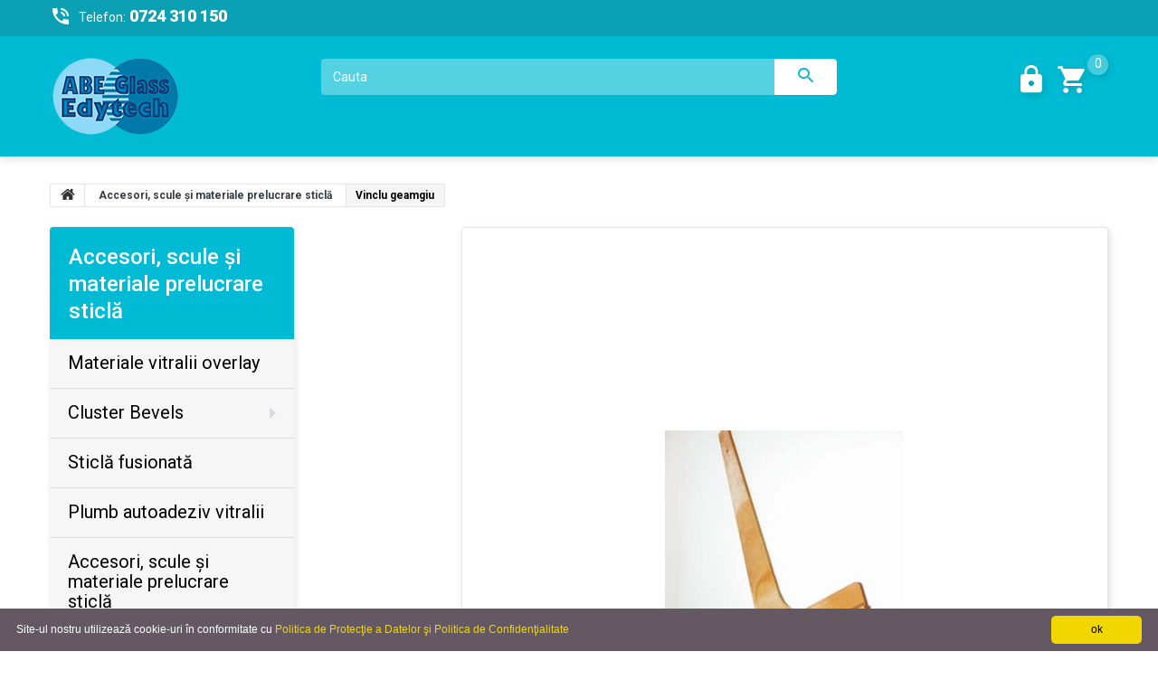

--- FILE ---
content_type: text/html; charset=utf-8
request_url: https://www.abeglasseditech.ro/accesori-scule-si-materiale-prelucrare-sticla/367-vinclu-geamgiu.html
body_size: 63292
content:
<!DOCTYPE HTML>
<!--[if lt IE 7]> <html class="no-js lt-ie9 lt-ie8 lt-ie7" lang="ro-ro"><![endif]-->
<!--[if IE 7]><html class="no-js lt-ie9 lt-ie8 ie7" lang="ro-ro"><![endif]-->
<!--[if IE 8]><html class="no-js lt-ie9 ie8" lang="ro-ro"><![endif]-->
<!--[if gt IE 8]> <html class="no-js ie9" lang="ro-ro"><![endif]-->
<html lang="ro-ro">
	<head>
		<meta charset="utf-8" />
		<title>Vinclu geamgiu - AbeGlassEditech.ro</title>
		<meta name="description" content="Vinclu geamgiu (33cm)" />
		<meta name="generator" content="PrestaShop" />
		<meta name="robots" content="index,follow" />
		<meta name="viewport" content="width=device-width, minimum-scale=0.25, maximum-scale=1.0, initial-scale=1.0" /> 
		<meta name="apple-mobile-web-app-capable" content="yes" /> 
		<link rel="icon" type="image/vnd.microsoft.icon" href="/img/favicon.ico?1757407764" />
		<link rel="shortcut icon" type="image/x-icon" href="/img/favicon.ico?1757407764" />
			<link rel="stylesheet" href="/themes/theme1184/css/global.css" media="all" />
			<link rel="stylesheet" href="/themes/theme1184/css/autoload/highdpi.css" media="all" />
			<link rel="stylesheet" href="/themes/theme1184/css/autoload/responsive-tables.css" media="all" />
			<link rel="stylesheet" href="/themes/theme1184/css/autoload/uniform.default.css" media="all" />
			<link rel="stylesheet" href="/themes/theme1184/css/autoload/waves.css" media="all" />
			<link rel="stylesheet" href="/themes/theme1184/css/product.css" media="all" />
			<link rel="stylesheet" href="/themes/theme1184/css/print.css" media="print" />
			<link rel="stylesheet" href="/js/jquery/plugins/fancybox/jquery.fancybox.css" media="all" />
			<link rel="stylesheet" href="/js/jquery/plugins/bxslider/jquery.bxslider.css" media="all" />
			<link rel="stylesheet" href="/themes/theme1184/css/modules/blockcart/blockcart.css" media="all" />
			<link rel="stylesheet" href="/themes/theme1184/css/modules/blockcategories/blockcategories.css" media="all" />
			<link rel="stylesheet" href="/themes/theme1184/css/modules/blockcurrencies/blockcurrencies.css" media="all" />
			<link rel="stylesheet" href="/themes/theme1184/css/modules/blocklanguages/blocklanguages.css" media="all" />
			<link rel="stylesheet" href="/themes/theme1184/css/modules/blockcontact/blockcontact.css" media="all" />
			<link rel="stylesheet" href="/themes/theme1184/css/modules/blocksearch/blocksearch.css" media="all" />
			<link rel="stylesheet" href="/js/jquery/plugins/autocomplete/jquery.autocomplete.css" media="all" />
			<link rel="stylesheet" href="/themes/theme1184/css/product_list.css" media="all" />
			<link rel="stylesheet" href="/themes/theme1184/css/modules/blockviewed/blockviewed.css" media="all" />
			<link rel="stylesheet" href="/themes/theme1184/css/modules/themeconfigurator/css/hooks.css" media="all" />
			<link rel="stylesheet" href="/themes/theme1184/css/modules/themeconfigurator/css/theme2.css" media="all" />
			<link rel="stylesheet" href="/themes/theme1184/css/modules/blockpermanentlinks/blockpermanentlinks.css" media="all" />
			<link rel="stylesheet" href="/themes/theme1184/css/modules/smartblogtag/css/smartblogtags.css" media="all" />
			<link rel="stylesheet" href="/modules/tmproductvideos/css/tmproductvideos.css" media="all" />
			<link rel="stylesheet" href="/modules/tmlistingimages/css/front.css" media="all" />
			<link rel="stylesheet" href="/themes/theme1184/css/modules/tmheaderaccount/css/front.css" media="all" />
			<link rel="stylesheet" href="/themes/theme1184/css/modules/tmproductlistgallery/css/front.css" media="all" />
			<link rel="stylesheet" href="/themes/theme1184/css/modules/tmcategoriesbadges/css/hook.css" media="all" />
			<link rel="stylesheet" href="/themes/theme1184/css/modules/mailalerts/mailalerts.css" media="all" />
		<script type="text/javascript">
var CUSTOMIZE_TEXTFIELD = 1;
var FancyboxI18nClose = '&Icirc;nchide';
var FancyboxI18nNext = '&Icirc;nainte';
var FancyboxI18nPrev = '&Icirc;napoi';
var PS_CATALOG_MODE = false;
var ajax_allowed = true;
var ajaxsearch = true;
var allowBuyWhenOutOfStock = true;
var attribute_anchor_separator = '-';
var attributesCombinations = [];
var availableLaterValue = '';
var availableNowValue = '';
var baseDir = 'https://www.abeglasseditech.ro/';
var baseUri = 'https://www.abeglasseditech.ro/';
var blocksearch_type = 'top';
var contentOnly = false;
var currencyBlank = 1;
var currencyFormat = 2;
var currencyRate = 1;
var currencySign = 'lei';
var currentDate = '2026-01-22 17:39:17';
var customerGroupWithoutTax = false;
var customizationFields = false;
var customizationIdMessage = 'Personalizare #';
var default_eco_tax = 0;
var delete_txt = 'Sterge';
var displayList = false;
var displayPrice = 0;
var doesntExist = 'This combination does not exist for this product. Please select another combination.';
var doesntExistNoMore = 'Acest produs nu mai este pe stoc';
var doesntExistNoMoreBut = 'with those attributes but is available with others.';
var ecotaxTax_rate = 0;
var fieldRequired = 'Please fill in all the required fields before saving your customization.';
var freeProductTranslation = 'Gratis!';
var freeShippingTranslation = 'Livrare gratuita!';
var generated_date = 1769096357;
var group_reduction = 0;
var hasDeliveryAddress = false;
var idDefaultImage = 466;
var id_lang = 6;
var id_product = 367;
var img_dir = 'https://www.abeglasseditech.ro/themes/theme1184/img/';
var img_prod_dir = 'https://www.abeglasseditech.ro/img/p/';
var img_ps_dir = 'https://www.abeglasseditech.ro/img/';
var instantsearch = true;
var isGuest = 0;
var isLogged = 0;
var isMobile = false;
var jqZoomEnabled = false;
var maxQuantityToAllowDisplayOfLastQuantityMessage = 3;
var minimalQuantity = 1;
var noTaxForThisProduct = false;
var oosHookJsCodeFunctions = [];
var page_name = 'product';
var priceDisplayMethod = 0;
var priceDisplayPrecision = 2;
var productAvailableForOrder = true;
var productBasePriceTaxExcl = 172.268908;
var productBasePriceTaxExcluded = 172.268908;
var productColumns = '2';
var productHasAttributes = false;
var productPrice = 205;
var productPriceTaxExcluded = 172.268908;
var productPriceWithoutReduction = 205;
var productReference = '036420V';
var productShowPrice = true;
var productUnitPriceRatio = 0;
var product_fileButtonHtml = 'Choose File';
var product_fileDefaultHtml = 'No file selected';
var product_specific_price = [];
var quantitiesDisplayAllowed = false;
var quantityAvailable = 0;
var quickView = false;
var reduction_percent = 0;
var reduction_price = 0;
var removingLinkText = 'elimina acest produs din cos';
var roundMode = 2;
var search_url = 'https://www.abeglasseditech.ro/search';
var specific_currency = false;
var specific_price = 0;
var static_token = '25b2d558dfe183c941f1740b9c63eda6';
var stock_management = 0;
var taxRate = 19;
var toBeDetermined = 'Urmează a se stabili';
var token = '25b2d558dfe183c941f1740b9c63eda6';
var uploading_in_progress = 'Uploading in progress, please be patient.';
var usingSecureMode = true;
</script>

			<script type="text/javascript" src="/js/jquery/jquery-1.11.0.min.js"></script>
			<script type="text/javascript" src="/js/jquery/jquery-migrate-1.2.1.min.js"></script>
			<script type="text/javascript" src="/js/jquery/plugins/jquery.easing.js"></script>
			<script type="text/javascript" src="/js/tools.js"></script>
			<script type="text/javascript" src="/themes/theme1184/js/global.js"></script>
			<script type="text/javascript" src="/themes/theme1184/js/autoload/10-bootstrap.min.js"></script>
			<script type="text/javascript" src="/themes/theme1184/js/autoload/14-device.min.js"></script>
			<script type="text/javascript" src="/themes/theme1184/js/autoload/15-jquery.total-storage.min.js"></script>
			<script type="text/javascript" src="/themes/theme1184/js/autoload/15-jquery.uniform-modified.js"></script>
			<script type="text/javascript" src="/themes/theme1184/js/autoload/16-jquery.scrollmagic.min.js"></script>
			<script type="text/javascript" src="/themes/theme1184/js/autoload/17-jquery.scrollmagic.debug.js"></script>
			<script type="text/javascript" src="/themes/theme1184/js/autoload/18-TimelineMax.min.js"></script>
			<script type="text/javascript" src="/themes/theme1184/js/autoload/19-TweenMax.min.js"></script>
			<script type="text/javascript" src="/themes/theme1184/js/autoload/20-waves.js"></script>
			<script type="text/javascript" src="/themes/theme1184/js/autoload/21-superfish-modified.js"></script>
			<script type="text/javascript" src="/themes/theme1184/js/autoload/22-hoverIntent.js"></script>
			<script type="text/javascript" src="/js/jquery/plugins/fancybox/jquery.fancybox.js"></script>
			<script type="text/javascript" src="/js/jquery/plugins/jquery.idTabs.js"></script>
			<script type="text/javascript" src="/js/jquery/plugins/jquery.scrollTo.js"></script>
			<script type="text/javascript" src="/js/jquery/plugins/jquery.serialScroll.js"></script>
			<script type="text/javascript" src="/js/jquery/plugins/bxslider/jquery.bxslider.js"></script>
			<script type="text/javascript" src="/themes/theme1184/js/product.js"></script>
			<script type="text/javascript" src="/themes/theme1184/js/modules/blockcart/ajax-cart.js"></script>
			<script type="text/javascript" src="/themes/theme1184/js/tools/treeManagement.js"></script>
			<script type="text/javascript" src="/js/jquery/plugins/autocomplete/jquery.autocomplete.js"></script>
			<script type="text/javascript" src="/themes/theme1184/js/modules/blocksearch/blocksearch.js"></script>
			<script type="text/javascript" src="/themes/theme1184/js/modules/productscategory/js/productscategory.js"></script>
			<script type="text/javascript" src="/modules/tmlistingimages/js/front.js"></script>
			<script type="text/javascript" src="/js/validate.js"></script>
			<script type="text/javascript" src="/themes/theme1184/js/modules/tmheaderaccount/js/front.js"></script>
			<script type="text/javascript" src="/modules/tmproductlistgallery/js/front.js"></script>
			<script type="text/javascript" src="/modules/tmcategoriesbadges/js/tmcategoriesbadges.js"></script>
			<script type="text/javascript" src="/themes/theme1184/js/modules/mailalerts/mailalerts.js"></script>
			<script type="text/javascript">
	var badgeNameList = [];
	var badgeList = [];
	var badgeClasses = [];
	var nameCompenste ='';
</script>
    	<script type="text/javascript">
			badgeNameList.push('');
			badgeList.push('');
			badgeClasses.push(' ');
        </script>
<!-- Begin elevateZoom Header block -->
<link rel="stylesheet" type="text/css" href="https://www.abeglasseditech.ro/modules/elevatezoom/css/styles.css" />
<script type="text/javascript" src="https://www.abeglasseditech.ro/modules/elevatezoom/js/jquery.elevatezoom.min.js"></script>
<script type="text/javascript">			
	var zoom_type = 'lens';
	var zoom_fade_in = 400;
    var zoom_fade_out = 550;
	var zoom_cursor_type = 'crosshair';
	var zoom_window_pos = 1;
	var zoom_scroll = true;
	var zoom_easing = true;
	var zoom_tint = false;
	var zoom_tint_color = '#333';
	var zoom_tint_opacity = 0.4;
    var zoom_lens_shape = 'square';
    var zoom_lens_size  = 150;
</script>
<script type="text/javascript">
	function applyElevateZoom(){
		var src = $('.thickbox.shown').attr('href');
		var bigimage = $('.fancybox.shown').attr('href'); 
		$('#bigpic').elevateZoom({
			zoomType: zoom_type,
			cursor: zoom_cursor_type,
			zoomWindowFadeIn: zoom_fade_in,
			zoomWindowFadeOut: zoom_fade_out,
			zoomWindowPosition: zoom_window_pos,
			scrollZoom: zoom_scroll,
			easing: zoom_easing,
			tint: zoom_tint,
			tintColour: zoom_tint_color,
			tintOpacity: zoom_tint_opacity,
			lensShape: zoom_lens_shape,
			lensSize: zoom_lens_size,
			zoomImage: bigimage	   });
	}

	$(document).ready(function(){
		applyElevateZoom();
		$('#color_to_pick_list').click(
			function(){
				restartElevateZoom();
			}
		);

		$('#color_to_pick_list').hover(
			function(){
				restartElevateZoom();
			}
		);


		$('#views_block li a').hover(
			function(){
			restartElevateZoom();
			}
		);
	});

	function restartElevateZoom(){
		$(".zoomContainer").remove();
		applyElevateZoom();
	}

	$(document).ready(function(){
		$("a.product_image img").elevateZoom({zoomType : "lens", lensShape : "round", lensSize : 200});
	});
</script>
<!-- End elevateZoom Header block -->
		<link href='https://fonts.googleapis.com/css?family=Roboto:400,100,100italic,300,300italic,400italic,500,500italic,700,700italic,900,900italic&subset=latin,cyrillic-ext' rel='stylesheet' type='text/css'>
		<!--[if IE 8]>
		<script src="https://oss.maxcdn.com/libs/html5shiv/3.7.0/html5shiv.js"></script>
		<script src="https://oss.maxcdn.com/libs/respond.js/1.3.0/respond.min.js"></script>
		<![endif]-->
	</head>
		<body id="product" class="product product-367 product-vinclu-geamgiu category-7 category-accesori-scule-si-materiale-prelucrare-sticla hide-right-column lang_ro  two-columns">
	    	<!--[if IE 8]>
        <div style='clear:both;height:59px;padding:0 15px 0 15px;position:relative;z-index:10000;text-align:center;'><a href="//www.microsoft.com/windows/internet-explorer/default.aspx?ocid=ie6_countdown_bannercode"><img src="http://storage.ie6countdown.com/assets/100/images/banners/warning_bar_0000_us.jpg" border="0" height="42" width="820" alt="You are using an outdated browser. For a faster, safer browsing experience, upgrade for free today." /></a></div>
		<![endif]-->
				<div id="page">
			<div class="header-container">
				<header id="header">
					<div class="banner">
						<div class="container">
							<div class="row">
								
							</div>
						</div>
					</div>
					<div class="nav">
						<div class="container">
							<div class="row">
								<nav><!-- Block languages module -->
<!-- /Block languages module -->
<!-- Block currencies module -->
<!-- /Block currencies module --><!--<div id="contact-link">

	<a href="https://www.abeglasseditech.ro/contact" title="Contact">Contact</a>

</div>-->


	<span class="shop-phone">Telefon:<strong>0724 310 150</strong></span>

</nav>
							</div>
						</div>
					</div>
					<div class="bottom_header">
						<div class="container">
							<div class="row">
								<div id="header_logo">
									<a href="https://www.abeglasseditech.ro/" title="AbeGlassEditech.ro">
										<img class="logo img-responsive" src="https://www.abeglasseditech.ro/img/myshop-logo-1560945774.jpg" alt="AbeGlassEditech.ro" width="147" height="112"/>
									</a>
								</div>
								<!-- MODULE Block cart -->


<div class="cartBox clearfix">


	<div class="shopping_cart">

		<a href="https://www.abeglasseditech.ro/comanda" title="Afiseaza cosul" rel="nofollow">

			<b>Cos</b>

			<span class="ajax_cart_quantity unvisible">0</span>

			<span class="ajax_cart_product_txt unvisible">Produs</span>

			<span class="ajax_cart_product_txt_s unvisible">Produse</span>

			<span class="ajax_cart_total unvisible">

				
			</span>

			<span class="ajax_cart_no_product">(gol)</span>

			
		</a>

		
			<div class="cart_block block">

				<div class="block_content">

					<!-- block list of products -->

					<div class="cart_block_list">

						
						<p class="cart_block_no_products">

							Niciun produs

						</p>

						
						<div class="cart-prices">

							<div class="cart-prices-line first-line  unvisible">

								<span class="cart_block_shipping_cost ajax_cart_shipping_cost">

									
										Urmează a se stabili
									
								</span>

								<span>

									Costuri transport

								</span>

							</div>

							
							
								<div class="cart-prices-line">

									<span class="price cart_block_tax_cost ajax_cart_tax_cost">0,00 lei</span>

									<span>TVA</span>

								</div>

							
							<div class="cart-prices-line last-line">

								<span class="price cart_block_total ajax_block_cart_total" style="font-size:20px">0,00 lei</span>

								<span style="font-size:20px">TOTAL</span>

							</div>

							
								<p>

								
									Preţurile includ TVA

								
								</p>

							
						</div>

						<p class="cart-buttons">

							<a id="button_order_cart" class="btn btn-default btn-sm icon-right" href="https://www.abeglasseditech.ro/comanda" title="FINALIZARE COMANDĂ" rel="nofollow" style="background:red;">

								<span>

									FINALIZARE COMANDĂ

								</span>

							</a>

						</p>

					</div>

				</div>

			</div><!-- .cart_block -->

		
	</div>


</div>





	<div id="layer_cart">

		<div class="clearfix">

			<div class="layer_cart_product col-xs-12 col-md-6">

				<span class="cross" title="Închide"></span>

				<h2>

					<i class="fa fa-ok"></i>

                    <b>Produs adăugat în coş.</b>

				</h2>

				<div class="product-image-container layer_cart_img">

				</div>

				<div class="layer_cart_product_info">

					<strong class="dark">Nume produs:</strong> <span id="layer_cart_product_title" class="product-name" style="color:black; font-weight:bold; font-size:20px"></span>

					<span id="layer_cart_product_attributes"></span>

					<div>

						<strong class="dark">Cantitate:</strong>

						<span id="layer_cart_product_quantity" style="color:black; font-weight:bold; font-size:16px"></span> buc

					</div>

					<div>

						<strong class="dark">Valoare:</strong>

						<span id="layer_cart_product_price" style="color:black; font-weight:bold; font-size:16px"></span>

					</div>

				</div>

			</div>

			<div class="layer_cart_cart col-xs-12 col-md-6">

				<h2>

					<!-- Plural Case [both cases are needed because page may be updated in Javascript] -->

					<span class="ajax_cart_product_txt_s  unvisible" style="font-weight:bold">

						<span class="ajax_cart_quantity">0</span> articole în coşul tău

					</span>

					<!-- Singular Case [both cases are needed because page may be updated in Javascript] -->

					<span class="ajax_cart_product_txt " style="font-weight:bold">

						Ai un produs în coş.

					</span>

				</h2>

	

				<div class="layer_cart_row">

					<strong class="dark">

						COST PRODUSE

						
							
								(cu TVA)

							
						:

					</strong>

					<span class="ajax_block_products_total" style="color:black; font-size:18px">

						
					</span>

				</div>

	

				
				<div class="layer_cart_row">

					<strong class="dark unvisible">

						Costuri de livrare&nbsp;(cu TVA)
					</strong>

					<span class="ajax_cart_shipping_cost unvisible">

						
							Urmează a se stabili
						
					</span>

				</div>

				
					<div class="layer_cart_row">

						<strong class="dark">TVA:</strong>

						<span class="price cart_block_tax_cost ajax_cart_tax_cost" style="color:black; font-size:18px">0,00 lei</span>

					</div>

				<br><hr>

				<div class="layer_cart_row">	

					<strong class="dark" style="color:black; font-size:24px;">

						TOTAL

						
							
								(cu TVA)

							
						=

					</strong>

					<span class="ajax_block_cart_total" style="color:black; font-size:24px; font-weight:bold">

						
					</span>

				</div>

				<div class="button-container">	

					<span class="continue btn btn-default btn-md icon-left" title="Continuă cumpărăturile" style="background:#000000">

						<span>

                            			Continuă cumpărăturile

						</span>

					</span>

					<a class="btn btn-default btn-md icon-right" href="https://www.abeglasseditech.ro/comanda" title="Finalizează comanda" rel="nofollow" style="background:red; font-size:24px">

						<span style="text-transform:uppercase">

							Finalizează comanda&nbsp;

						</span>

					</a>	

				</div>

			</div>

		</div>

		<div class="crossseling"></div>

	</div> <!-- #layer_cart -->

	<div class="layer_cart_overlay"></div>




<!-- /MODULE Block cart --><div id="header-login">
    <div class="header_user_info"><a href="#" onclick="return false;"><span class="loginBox"><em>Conectare</em></span></a></div>
    <ul id="header-login-content" class="toogle_content">
                    <li>
                <form action="https://www.abeglasseditech.ro/login" method="post" id="header_login_form">
                    <div id="create_header_account_error" class="alert alert-danger" style="display:none;"></div>
                    <div class="form_content clearfix">
                        <div class="form-group">
                            <label for="email">E-mail</label>
                            <input class="is_required validate account_input form-control" data-validate="isEmail" type="text" id="header-email" name="header-email" value="" />
                        </div>
                        <div class="form-group">
                            <label for="passwd">Parola</label>
                            <span><input class="is_required validate account_input form-control" type="password" data-validate="isPasswd" id="header-passwd" name="header-passwd" value="" autocomplete="off" /></span>
                        </div>
                        <p class="submit">
                            <button type="button" id="HeaderSubmitLogin" name="HeaderSubmitLogin" class="btn btn-default btn-sm">
                                <i class="fa fa-lock left"></i> 
                                    Conectare
                            </button>
                        </p>
                        <p>
                        	<a href="https://www.abeglasseditech.ro/contul-tau" class="create">Creează cont</a>
                        </p>
                        <div class="clearfix">
                        	
                        </div>
                    </div>
                </form>
            </li>
            </ul>
</div><!-- Block search module TOP -->
<div id="search_block_top" class="col-sm-6 clearfix">
	<form id="searchbox" method="get" action="//www.abeglasseditech.ro/search" >
		<input type="hidden" name="controller" value="search" />
		<input type="hidden" name="orderby" value="position" />
		<input type="hidden" name="orderway" value="desc" />
		<input class="search_query form-control" type="text" id="search_query_top" name="search_query" placeholder="Cauta" value="" />
		<button type="submit" name="submit_search" class="btn btn-default button-search">
			<span>Cauta</span>
		</button>
	</form>
</div>
<!-- /Block search module TOP -->							</div>
						</div>
					</div>
				</header>
			</div>
			<div class="columns-container">
				<div id="columns" class="container">
											<!-- Breadcrumb -->

<div class="breadcrumb clearfix">
	<a class="home" href="http://www.abeglasseditech.ro/" title="Prima pagină">
    	<i class="fa fa-home"></i>
    </a>
			<span class="navigation-pipe">&gt;</span>
					<span class="navigation_page"><span itemscope itemtype="http://data-vocabulary.org/Breadcrumb"><a itemprop="url" href="https://www.abeglasseditech.ro/7-accesori-scule-si-materiale-prelucrare-sticla" title="Accesori, scule şi materiale prelucrare sticlă" ><span itemprop="title">Accesori, scule şi materiale prelucrare sticlă</span></a></span><span class="navigation-pipe">></span>Vinclu geamgiu</span>
			</div>

<!-- /Breadcrumb -->
										<div class="row">
                    	<div class="large-left col-sm-12">
                        	<div class="row">
                            	<div id="center_column" class="center_column col-xs-12 col-sm-9">
                                <div id="top_column"></div>
	
	<!--Replaced theme 1 -->






	




	
	
		
		
	
<div itemscope itemtype="http://schema.org/Product">

    <div class="primary_block row two-columns">	

        
        

        
                <!-- left infos-->  

                <div class="pb-left-column col-xs-12 col-md-7 col-lg-6">

                    <!-- product img-->        

                    <div id="image-block" class="clearfix is_caroucel">

                        
                        
                        
                            <span id="view_full_size">

                                
                                    <img id="bigpic" itemprop="image" src="https://www.abeglasseditech.ro/466-tm_large_default/vinclu-geamgiu.jpg" title="Vinclu geamgiu" alt="Vinclu geamgiu" width="800" height="800"/>

                                    
                                        <span class="span_link no-print">DETALII</span>

                                    
                                
                            </span>

                        
                    </div> <!-- end image-block -->

                    

                    
                        <!-- thumbnails -->

                        <div id="views_block" class="clearfix hidden">

                            
                                <a id="view_scroll_left" class="" title="Mai multe imagini" href="javascript:{}">

                                    &Icirc;napoi

                                </a>

                            
                            <div id="thumbs_list">

                                <ul id="thumbs_list_frame">

                                    
                                        
                                            
                                            
                                                
                                            
                                            <li id="thumbnail_466" class="last">

                                                <a 

                                                    
                                                        href="https://www.abeglasseditech.ro/466-tm_thickbox_default/vinclu-geamgiu.jpg"

                                                        data-fancybox-group="other-views"

                                                        class="fancybox shown"

                                                    
                                                    title="Vinclu geamgiu">

                                                    <img class="img-responsive" id="thumb_466" src="https://www.abeglasseditech.ro/466-tm_cart_default/vinclu-geamgiu.jpg" alt="Vinclu geamgiu" title="Vinclu geamgiu" height="120" width="120" itemprop="image" />

                                                </a>

                                            </li>

                                        
                                    
                                </ul>

                            </div> <!-- end thumbs_list -->

                            
                                <a id="view_scroll_right" title="Mai multe imagini" href="javascript:{}">

                                    &Icirc;nainte

                                </a>

                            
                        </div> 

                        <!-- end views-block -->

                        <!-- end thumbnails -->

                    
                    
                </div>

                <!-- center infos -->

                <div class="pb-right-column col-xs-12 col-md-5 col-lg-6">

                    <div class="product-info-line">

                        
                         <p id="product_reference">

                            <label>Cod produs: </label>

                            <span class="editable" itemprop="sku">036420V</span>

                        </p>

                        <!-- availability or doesntExist -->

                        <p id="availability_statut" style="display: none;">

                            

                            <span id="availability_value" class="label label-warning">Acest produs nu mai este pe stoc</span>

                        </p>

                        
                            <p id="product_condition">

                                <label>Stare produs: </label>

                                
                                    <link itemprop="itemCondition" href="http://schema.org/NewCondition"/>

                                    <span class="editable">NOU</span>

                                
                            </p>

                        
                        
                    </div>

                    
                    <p id="availability_date" style="display: none;">

                        <span id="availability_date_label">Data disponibil:</span>

                        <span id="availability_date_value"></span>

                    </p>

                     <!-- Out of stock hook -->

                    <div id="oosHook">

                        

                    </div>

                    <h1 itemprop="name" style="font-weight:bold; color:black">Vinclu geamgiu</h1>

                     
                    <!-- add to cart form-->

                    <form id="buy_block" action="https://www.abeglasseditech.ro/cos" method="post">

                        <!-- hidden datas -->

                        <p class="hidden">

                            <input type="hidden" name="token" value="25b2d558dfe183c941f1740b9c63eda6" />

                            <input type="hidden" name="id_product" value="367" id="product_page_product_id" />

                            <input type="hidden" name="add" value="1" />

                            <input type="hidden" name="id_product_attribute" id="idCombination" value="" />

                        </p>

                        <div class="box-info-product">

                            <div class="content_prices clearfix">

                                
                                    <!-- prices -->

                                    <div class="old-price-info">

                                       <p id="old_price" class="unvisible">

                                            <span id="old_price_display"></span><!-- cu TVA -->
                                        </p>

                                        <p id="reduction_percent"  style="display:none;">

                                            <span id="reduction_percent_display"></span>

                                        </p>

                                        <p id="reduction_amount"  style="display:none">

                                            <span id="reduction_amount_display"></span>

                                        </p>

                                    </div>

                                    <p class="our_price_display" itemprop="offers" itemscope itemtype="http://schema.org/Offer">

                                        <span id="our_price_display" itemprop="price">205,00 lei</span>cu TVA<meta itemprop="priceCurrency" content="RON" />
                                    </p>

                                    
                                     <!-- end prices -->

                                    
                                    
                                    
                                    
                                 

                                

                                

                                <div class="clear"></div>

                            </div> <!-- end content_prices -->

                            <div class="product_attributes clearfix">

                                
                                <div class="clearfix">

                                    <!-- quantity wanted -->

                                    
                                        <p id="quantity_wanted_p">

                                            <label>Cantitate</label>

                                            <input type="text" name="qty" id="quantity_wanted" class="text" value="1" />

                                            <a href="#" data-field-qty="qty" class="btn btn-default button-minus product_quantity_down">

                                                <span>

                                                    <i class="fa fa-minus"></i>

                                                </span>

                                            </a>

                                            <a href="#" data-field-qty="qty" class="btn btn-default button-plus product_quantity_up">

                                                <span>

                                                    <i class="fa fa-plus"></i>

                                                 </span>

                                            </a>

                                            <span class="clearfix"></span>

                                        </p>

                                    
                                    <div id="add_to_cart_product_page_button" >

                                        <p id="add_to_cart" class="buttons_bottom_block no-print">

                                            
                                                <button type="submit" name="Submit" class="btn btn-default ajax_add_to_cart_product_button">

                                                    <span>Adaugă &icirc;n coş</span>

                                                </button>

                                            
                                        </p>

                                    </div>

                                 </div>

                                <!-- minimal quantity wanted -->

                                <p id="minimal_quantity_wanted_p" style="display: none;">

                                    Puteti comanda minim 

                                    <b id="minimal_quantity_label">1</b>

                                </p>

                            </div> <!-- end product_attributes -->

                            <div class="box-cart-bottom">

                                
                            </div> <!-- end box-cart-bottom -->

                        </div> <!-- end box-info-product -->

                    </form>

                    
                    
                    
                        <!-- usefull links-->

                        <ul id="usefull_link_block" class="clearfix no-print">

                            
                                <!--li class="print">

                                    <a href="javascript:print();">

                                        Printare

                                    </a>

                                </li-->

                        </ul>

                    
                </div>

                <!-- end center infos-->

    </div> <!-- end primary_block -->

    
        
            <div class="clearfix product-information">

                <ul class="product-info-tabs nav nav-stacked col-sm-3 col-md-3 col-lg-3">

                    
                        <li class="product-description-tab"><a data-toggle="tab" href="#product-description-tab-content">DESCRIERE</a></li>

                    
                    
                    
                    
                    
                    

                </ul>

                <div class="tab-content col-sm-9 col-md-9 col-lg-9">

                    
                        <div id="product-description-tab-content" class="product-description-tab-content tab-pane">

                            <div class="rte" style="color:black; font-size:24px"><p>Vinclu plastic Geamgiu (33cm)</p></div>

                        </div>

                    
                    <!-- quantity discount -->

                    
                    
                    
                    
                    

                </div>

            </div>

        


        <!-- description & features -->

        
        
        

        <!--HOOK_PRODUCT_TAB -->

        <section class="page-product-box">

            

            
        </section>

        <!--end HOOK_PRODUCT_TAB -->

        

        
        

            <section class="page-product-box blockproductscategory">

        <h3 class="productscategory_h3 page-product-heading">17 alte produse in aceeasi categorie:</h3>

        <div id="productscategory_list" class="clearfix">

            <ul id="bxslider1" class="bxslider clearfix">

                 
                    <li class="product-box item">

                        <a href="https://www.abeglasseditech.ro/accesori-scule-si-materiale-prelucrare-sticla/361-suport-oglinda-autoadeziv.html" class="lnk_img product-image" title="Suport oglinda autoadeziv 100mm x 100mm"><img src="https://www.abeglasseditech.ro/459-tm_home_default/suport-oglinda-autoadeziv.jpg" alt="Suport oglinda autoadeziv 100mm x 100mm" /></a>

                        

                        <h5 itemprop="name" class="product-name">

                            <a href="https://www.abeglasseditech.ro/accesori-scule-si-materiale-prelucrare-sticla/361-suport-oglinda-autoadeziv.html" title="Suport oglinda autoadeziv 100mm x 100mm"><b>Suport oglinda autoadeziv 100mm x 100mm</b></a>

                        </h5>

                        
                    </li>

                
                    <li class="product-box item">

                        <a href="https://www.abeglasseditech.ro/accesori-scule-si-materiale-prelucrare-sticla/363-suport-oglinda-autoadeziv.html" class="lnk_img product-image" title="Suport oglinda autoadeziv 200mm x 100mm"><img src="https://www.abeglasseditech.ro/461-tm_home_default/suport-oglinda-autoadeziv.jpg" alt="Suport oglinda autoadeziv 200mm x 100mm" /></a>

                        

                        <h5 itemprop="name" class="product-name">

                            <a href="https://www.abeglasseditech.ro/accesori-scule-si-materiale-prelucrare-sticla/363-suport-oglinda-autoadeziv.html" title="Suport oglinda autoadeziv 200mm x 100mm"><b>Suport oglinda autoadeziv 200mm x 100mm</b></a>

                        </h5>

                        
                    </li>

                
                    <li class="product-box item">

                        <a href="https://www.abeglasseditech.ro/accesori-scule-si-materiale-prelucrare-sticla/364-suport-oglinda-autoadeziv.html" class="lnk_img product-image" title="Suport oglinda autoadeziv 70mm x 70mm"><img src="https://www.abeglasseditech.ro/462-tm_home_default/suport-oglinda-autoadeziv.jpg" alt="Suport oglinda autoadeziv 70mm x 70mm" /></a>

                        

                        <h5 itemprop="name" class="product-name">

                            <a href="https://www.abeglasseditech.ro/accesori-scule-si-materiale-prelucrare-sticla/364-suport-oglinda-autoadeziv.html" title="Suport oglinda autoadeziv 70mm x 70mm"><b>Suport oglinda autoadeziv 70mm x 70mm</b></a>

                        </h5>

                        
                    </li>

                
                    <li class="product-box item">

                        <a href="https://www.abeglasseditech.ro/lipire-sticla-uv/47-adeziv-uv-conloc-100g-lipire-sticla-metal.html" class="lnk_img product-image" title="Adeziv UV Conloc 100g Lipire sticlă-metal"><img src="https://www.abeglasseditech.ro/148-tm_home_default/adeziv-uv-conloc-100g-lipire-sticla-metal.jpg" alt="Adeziv UV Conloc 100g Lipire sticlă-metal" /></a>

                        

                        <h5 itemprop="name" class="product-name">

                            <a href="https://www.abeglasseditech.ro/lipire-sticla-uv/47-adeziv-uv-conloc-100g-lipire-sticla-metal.html" title="Adeziv UV Conloc 100g Lipire sticlă-metal"><b>Adeziv UV Conloc 100g Lipire sticlă-metal</b></a>

                        </h5>

                        
                    </li>

                
                    <li class="product-box item">

                        <a href="https://www.abeglasseditech.ro/lipire-sticla-uv/42-adeziv-uv-lipire-sticlasticla-50ml.html" class="lnk_img product-image" title="Adeziv UV lipire sticlă/sticlă 50ml"><img src="https://www.abeglasseditech.ro/143-tm_home_default/adeziv-uv-lipire-sticlasticla-50ml.jpg" alt="Adeziv UV lipire sticlă/sticlă 50ml" /></a>

                        

                        <h5 itemprop="name" class="product-name">

                            <a href="https://www.abeglasseditech.ro/lipire-sticla-uv/42-adeziv-uv-lipire-sticlasticla-50ml.html" title="Adeziv UV lipire sticlă/sticlă 50ml"><b>Adeziv UV lipire sticlă/sticlă 50ml</b></a>

                        </h5>

                        
                    </li>

                
                    <li class="product-box item">

                        <a href="https://www.abeglasseditech.ro/lipire-sticla-uv/43-adeziv-uv-lipire-sticlasticla-sticlametal-50g.html" class="lnk_img product-image" title="Adeziv UV lipire sticlă/sticlă, sticlă/metal 50g"><img src="https://www.abeglasseditech.ro/144-tm_home_default/adeziv-uv-lipire-sticlasticla-sticlametal-50g.jpg" alt="Adeziv UV lipire sticlă/sticlă, sticlă/metal 50g" /></a>

                        

                        <h5 itemprop="name" class="product-name">

                            <a href="https://www.abeglasseditech.ro/lipire-sticla-uv/43-adeziv-uv-lipire-sticlasticla-sticlametal-50g.html" title="Adeziv UV lipire sticlă/sticlă, sticlă/metal 50g"><b>Adeziv UV lipire sticlă/sticlă, sticlă/metal 50g</b></a>

                        </h5>

                        
                    </li>

                
                    <li class="product-box item">

                        <a href="https://www.abeglasseditech.ro/lipire-sticla-uv/45-adeziv-uv-lipire-sticlasticla-250ml.html" class="lnk_img product-image" title="Adeziv UV lipire sticlă/sticlă 250ml"><img src="https://www.abeglasseditech.ro/146-tm_home_default/adeziv-uv-lipire-sticlasticla-250ml.jpg" alt="Adeziv UV lipire sticlă/sticlă 250ml" /></a>

                        

                        <h5 itemprop="name" class="product-name">

                            <a href="https://www.abeglasseditech.ro/lipire-sticla-uv/45-adeziv-uv-lipire-sticlasticla-250ml.html" title="Adeziv UV lipire sticlă/sticlă 250ml"><b>Adeziv UV lipire sticlă/sticlă 250ml</b></a>

                        </h5>

                        
                    </li>

                
                    <li class="product-box item">

                        <a href="https://www.abeglasseditech.ro/lipire-sticla-uv/46-adeziv-uv-lipire-sticlasticla-sticlametal-250g.html" class="lnk_img product-image" title="Adeziv UV lipire sticlă/sticlă, sticlă/metal 250g"><img src="https://www.abeglasseditech.ro/147-tm_home_default/adeziv-uv-lipire-sticlasticla-sticlametal-250g.jpg" alt="Adeziv UV lipire sticlă/sticlă, sticlă/metal 250g" /></a>

                        

                        <h5 itemprop="name" class="product-name">

                            <a href="https://www.abeglasseditech.ro/lipire-sticla-uv/46-adeziv-uv-lipire-sticlasticla-sticlametal-250g.html" title="Adeziv UV lipire sticlă/sticlă, sticlă/metal 250g"><b>Adeziv UV lipire sticlă/sticlă, sticlă/metal 250g</b></a>

                        </h5>

                        
                    </li>

                
                    <li class="product-box item">

                        <a href="https://www.abeglasseditech.ro/chimicale/73-burete-gri-tratare-sticla.html" class="lnk_img product-image" title="Burete Gri tratare sticla"><img src="https://www.abeglasseditech.ro/174-tm_home_default/burete-gri-tratare-sticla.jpg" alt="Burete Gri tratare sticla" /></a>

                        

                        <h5 itemprop="name" class="product-name">

                            <a href="https://www.abeglasseditech.ro/chimicale/73-burete-gri-tratare-sticla.html" title="Burete Gri tratare sticla"><b>Burete Gri tratare sticla</b></a>

                        </h5>

                        
                    </li>

                
                    <li class="product-box item">

                        <a href="https://www.abeglasseditech.ro/chimicale/74-bureti-aplicare-tratament-color.html" class="lnk_img product-image" title="Bureti aplicare tratament color"><img src="https://www.abeglasseditech.ro/175-tm_home_default/bureti-aplicare-tratament-color.jpg" alt="Bureti aplicare tratament color" /></a>

                        

                        <h5 itemprop="name" class="product-name">

                            <a href="https://www.abeglasseditech.ro/chimicale/74-bureti-aplicare-tratament-color.html" title="Bureti aplicare tratament color"><b>Bureti aplicare tratament color</b></a>

                        </h5>

                        
                    </li>

                
                    <li class="product-box item">

                        <a href="https://www.abeglasseditech.ro/plumb-autoadeziv-vitralii/82-rola-netezire-plumbfolie-75mm.html" class="lnk_img product-image" title="Rola netezire plumb/folie 75mm"><img src="https://www.abeglasseditech.ro/183-tm_home_default/rola-netezire-plumbfolie-75mm.jpg" alt="Rola netezire plumb/folie 75mm" /></a>

                        

                        <h5 itemprop="name" class="product-name">

                            <a href="https://www.abeglasseditech.ro/plumb-autoadeziv-vitralii/82-rola-netezire-plumbfolie-75mm.html" title="Rola netezire plumb/folie 75mm"><b>Rola netezire plumb/folie 75mm</b></a>

                        </h5>

                        
                    </li>

                
                    <li class="product-box item">

                        <a href="https://www.abeglasseditech.ro/materiale-vitralii-overlay/112-rola-netezire-plumb-cu-latimea-de-100mm.html" class="lnk_img product-image" title="Rola netezire plumb cu latimea de 100mm"><img src="https://www.abeglasseditech.ro/214-tm_home_default/rola-netezire-plumb-cu-latimea-de-100mm.jpg" alt="Rola netezire plumb cu latimea de 100mm" /></a>

                        

                        <h5 itemprop="name" class="product-name">

                            <a href="https://www.abeglasseditech.ro/materiale-vitralii-overlay/112-rola-netezire-plumb-cu-latimea-de-100mm.html" title="Rola netezire plumb cu latimea de 100mm"><b>Rola netezire plumb cu latimea de 100mm</b></a>

                        </h5>

                        
                    </li>

                
                    <li class="product-box item">

                        <a href="https://www.abeglasseditech.ro/materiale-vitralii-overlay/115-racleta-profesionala-folie.html" class="lnk_img product-image" title="Racleta profesionala folie"><img src="https://www.abeglasseditech.ro/216-tm_home_default/racleta-profesionala-folie.jpg" alt="Racleta profesionala folie" /></a>

                        

                        <h5 itemprop="name" class="product-name">

                            <a href="https://www.abeglasseditech.ro/materiale-vitralii-overlay/115-racleta-profesionala-folie.html" title="Racleta profesionala folie"><b>Racleta profesionala folie</b></a>

                        </h5>

                        
                    </li>

                
                    <li class="product-box item">

                        <a href="https://www.abeglasseditech.ro/materiale-vitralii-overlay/124-rola-netezire-plumbfolie-50mm.html" class="lnk_img product-image" title="Rola netezire plumb/folie 50mm"><img src="https://www.abeglasseditech.ro/225-tm_home_default/rola-netezire-plumbfolie-50mm.jpg" alt="Rola netezire plumb/folie 50mm" /></a>

                        

                        <h5 itemprop="name" class="product-name">

                            <a href="https://www.abeglasseditech.ro/materiale-vitralii-overlay/124-rola-netezire-plumbfolie-50mm.html" title="Rola netezire plumb/folie 50mm"><b>Rola netezire plumb/folie 50mm</b></a>

                        </h5>

                        
                    </li>

                
                    <li class="product-box item">

                        <a href="https://www.abeglasseditech.ro/accesori-scule-si-materiale-prelucrare-sticla/365-cleste-rupere-sticla.html" class="lnk_img product-image" title="Cleste rupere sticla"><img src="https://www.abeglasseditech.ro/463-tm_home_default/cleste-rupere-sticla.jpg" alt="Cleste rupere sticla" /></a>

                        

                        <h5 itemprop="name" class="product-name">

                            <a href="https://www.abeglasseditech.ro/accesori-scule-si-materiale-prelucrare-sticla/365-cleste-rupere-sticla.html" title="Cleste rupere sticla"><b>Cleste rupere sticla</b></a>

                        </h5>

                        
                    </li>

                
                    <li class="product-box item">

                        <a href="https://www.abeglasseditech.ro/accesori-scule-si-materiale-prelucrare-sticla/366-vinclu-profesional.html" class="lnk_img product-image" title="Vinclu profesional"><img src="https://www.abeglasseditech.ro/465-tm_home_default/vinclu-profesional.jpg" alt="Vinclu profesional" /></a>

                        

                        <h5 itemprop="name" class="product-name">

                            <a href="https://www.abeglasseditech.ro/accesori-scule-si-materiale-prelucrare-sticla/366-vinclu-profesional.html" title="Vinclu profesional"><b>Vinclu profesional</b></a>

                        </h5>

                        
                    </li>

                
                    <li class="product-box item">

                        <a href="https://www.abeglasseditech.ro/accesori-scule-si-materiale-prelucrare-sticla/368-taietor-sticla-circular.html" class="lnk_img product-image" title="Taietor sticla circular"><img src="https://www.abeglasseditech.ro/467-tm_home_default/taietor-sticla-circular.jpg" alt="Taietor sticla circular" /></a>

                        

                        <h5 itemprop="name" class="product-name">

                            <a href="https://www.abeglasseditech.ro/accesori-scule-si-materiale-prelucrare-sticla/368-taietor-sticla-circular.html" title="Taietor sticla circular"><b>Taietor sticla circular</b></a>

                        </h5>

                        
                    </li>

                
            </ul>

        </div>

    </section>


        
    
</div> <!-- itemscope product wrapper -->



     



	
						</div><!-- #center_column -->

                        
                            <div id="left_column" class="column col-xs-12 col-sm-3"><!-- Block categories module -->

<section id="categories_block_left" class="block sf-contener clearfix">

	<h4 class="cat-title">

		
			Accesori, scule şi materiale prelucrare sticlă

		
	</h4>

    <ul class="block_content_menu sf-menu clearfix menu-content">

        
            
                <li >
	<a 	href="https://www.abeglasseditech.ro/3-materiale-vitralii-overlay">
		Materiale vitralii overlay
	</a>
	</li>


            
        
            
                <li >
	<a 	href="https://www.abeglasseditech.ro/4-cluster-bevels">
		Cluster Bevels
	</a>
			<ul>
												<li >
	<a 	href="https://www.abeglasseditech.ro/44-piese-de-centru">
		Piese de centru
	</a>
	</li>

																<li >
	<a 	href="https://www.abeglasseditech.ro/45-cristale-fatetate-color">
		Cristale faţetate color
	</a>
	</li>

																<li >
	<a 	href="https://www.abeglasseditech.ro/46-diverse-forme">
		Diverse forme
	</a>
	</li>

																<li >
	<a 	href="https://www.abeglasseditech.ro/19-bevels-numere-litere">
		Bevels numere, litere
	</a>
	</li>

																<li >
	<a 	href="https://www.abeglasseditech.ro/58-glue-chip-bevels">
		Glue Chip Bevels
	</a>
	</li>

									</ul>
	</li>


            
        
            
                <li >
	<a 	href="https://www.abeglasseditech.ro/5-sticla-fusionata">
		Sticlă fusionată
	</a>
	</li>


            
        
            
                <li >
	<a 	href="https://www.abeglasseditech.ro/6-plumb-autoadeziv-vitralii">
		Plumb autoadeziv vitralii
	</a>
	</li>


            
        
            
                <li class="selected_li">
	<a 	href="https://www.abeglasseditech.ro/7-accesori-scule-si-materiale-prelucrare-sticla" class="selected">
		Accesori, scule şi materiale prelucrare sticlă
	</a>
	</li>


            
        
            
                <li >
	<a 	href="https://www.abeglasseditech.ro/9-lipire-sticla-uv">
		Lipire sticlă UV
	</a>
	</li>


            
        
            
                <li >
	<a 	href="https://www.abeglasseditech.ro/50-sablare">
		Sablare
	</a>
	</li>


            
        
            
                <li >
	<a 	href="https://www.abeglasseditech.ro/51-chimicale">
		Chimicale
	</a>
	</li>


            
        
            
                <li >
	<a 	href="https://www.abeglasseditech.ro/52-vitralii">
		Vitralii
	</a>
	</li>


            
        
            
                <li >
	<a 	href="https://www.abeglasseditech.ro/53-faianta-sticla">
		Faianţă sticlă
	</a>
	</li>


            
        
            
                <li >
	<a 	href="https://www.abeglasseditech.ro/54-modele-sticla-decorativa">
		Modele sticlă decorativă
	</a>
	</li>


            
        
            
                <li >
	<a 	href="https://www.abeglasseditech.ro/55-oglinzi-decorative">
		Oglinzi decorative
	</a>
	</li>


            
        
            
                <li >
	<a 	href="https://www.abeglasseditech.ro/56-paletar-RAL">
		Paletar RAL
	</a>
	</li>


            
        
            
                <li >
	<a 	href="https://www.abeglasseditech.ro/57-documentatii">
		Documentaţii
	</a>
	</li>


            
        
    </ul>

</section>

<!-- /Block categories module -->

<!-- Block Viewed products -->

<section id="viewed-products_block_left" class="block">

	<h4 class="title_block">Produse vizualizate</h4>

	<div class="block_content products-block">

		<ul>

			
				<li class="clearfix last_item">

					<a class="products-block-image" href="https://www.abeglasseditech.ro/accesori-scule-si-materiale-prelucrare-sticla/367-vinclu-geamgiu.html" title="Mai multe despre Vinclu geamgiu" >

						<img class="img-responsive" src="https://www.abeglasseditech.ro/466-tm_small_default/vinclu-geamgiu.jpg" alt="Vinclu geamgiu" />

					</a>

					<div class="product-content">

						<h5>

							<a class="product-name"	href="https://www.abeglasseditech.ro/accesori-scule-si-materiale-prelucrare-sticla/367-vinclu-geamgiu.html" title="Mai multe despre Vinclu geamgiu">

								<b>Vinclu geamgiu</b>

							</a>

						</h5>

						<p class="product-description">Vinclu geamgiu (33cm)</p>

					</div>

				</li>

			
		</ul>

	</div>

</section>

</div>

                        
                    </div><!--.large-left-->

                    </div><!--.row-->

					
					</div><!-- .row -->

				</div><!-- #columns -->

			</div><!-- .columns-container -->

			
				<!-- Footer -->

				<div class="footer-container">

					<footer id="footer"  class="container">

						<div class="row"><!-- Block categories module -->
<section class="blockcategories_footer footer-block col-xs-12 col-sm-3">
	<h4>Categorii</h4>
	<div class="category_footer toggle-footer">
		<div class="list">
			<ul class="tree dhtml">
												<li >
	<a 	href="https://www.abeglasseditech.ro/3-materiale-vitralii-overlay">
		Materiale vitralii overlay
	</a>
	</li>

							
																<li >
	<a 	href="https://www.abeglasseditech.ro/4-cluster-bevels">
		Cluster Bevels
	</a>
			<ul>
												<li >
	<a 	href="https://www.abeglasseditech.ro/44-piese-de-centru">
		Piese de centru
	</a>
	</li>

																<li >
	<a 	href="https://www.abeglasseditech.ro/45-cristale-fatetate-color">
		Cristale faţetate color
	</a>
	</li>

																<li >
	<a 	href="https://www.abeglasseditech.ro/46-diverse-forme">
		Diverse forme
	</a>
	</li>

																<li >
	<a 	href="https://www.abeglasseditech.ro/19-bevels-numere-litere">
		Bevels numere, litere
	</a>
	</li>

																<li >
	<a 	href="https://www.abeglasseditech.ro/58-glue-chip-bevels">
		Glue Chip Bevels
	</a>
	</li>

									</ul>
	</li>

							
																<li >
	<a 	href="https://www.abeglasseditech.ro/5-sticla-fusionata">
		Sticlă fusionată
	</a>
	</li>

							
																<li >
	<a 	href="https://www.abeglasseditech.ro/6-plumb-autoadeziv-vitralii">
		Plumb autoadeziv vitralii
	</a>
	</li>

							
																<li class="selected_li">
	<a 	href="https://www.abeglasseditech.ro/7-accesori-scule-si-materiale-prelucrare-sticla" class="selected">
		Accesori, scule şi materiale prelucrare sticlă
	</a>
	</li>

							
																<li >
	<a 	href="https://www.abeglasseditech.ro/9-lipire-sticla-uv">
		Lipire sticlă UV
	</a>
	</li>

							
																<li >
	<a 	href="https://www.abeglasseditech.ro/50-sablare">
		Sablare
	</a>
	</li>

							
																<li >
	<a 	href="https://www.abeglasseditech.ro/51-chimicale">
		Chimicale
	</a>
	</li>

							
																<li >
	<a 	href="https://www.abeglasseditech.ro/52-vitralii">
		Vitralii
	</a>
	</li>

							
																<li >
	<a 	href="https://www.abeglasseditech.ro/53-faianta-sticla">
		Faianţă sticlă
	</a>
	</li>

							
																<li >
	<a 	href="https://www.abeglasseditech.ro/54-modele-sticla-decorativa">
		Modele sticlă decorativă
	</a>
	</li>

							
																<li >
	<a 	href="https://www.abeglasseditech.ro/55-oglinzi-decorative">
		Oglinzi decorative
	</a>
	</li>

							
																<li >
	<a 	href="https://www.abeglasseditech.ro/56-paletar-RAL">
		Paletar RAL
	</a>
	</li>

							
																<li >
	<a 	href="https://www.abeglasseditech.ro/57-documentatii">
		Documentaţii
	</a>
	</li>

							
										</ul>
		</div>
	</div> <!-- .category_footer -->
</section>
<!-- /Block categories module -->
	<!-- MODULE Block footer -->

	<section class="footer-block col-xs-12 col-sm-3" id="block_various_links_footer">

		<h4>Informaţii</h4>

		<ul class="toggle-footer">

			
				<li class="item">

					<a href="https://www.abeglasseditech.ro/reduceri" title="Oferte speciale">

						Oferte speciale

					</a>

				</li>

			
			
			<li class="item">

				<a href="https://www.abeglasseditech.ro/produse-noi" title="Produse noi">

					Produse noi

				</a>

			</li>

			
			
				<li class="item">

					<a href="https://www.abeglasseditech.ro/cele-mai-vandute" title="Cele mai vândute">

						Cele mai vândute

					</a>

				</li>

			
			
			
			
				
					<li class="item">

						<a href="https://www.abeglasseditech.ro/content/1-livrare" title="Livrarea comenzilor">

							Livrarea comenzilor

						</a>

					</li>

				
			
				
					<li class="item">

						<a href="https://www.abeglasseditech.ro/content/3-termeni-conditii" title="Termeni si conditii">

							Termeni si conditii

						</a>

					</li>

				
			
				
					<li class="item">

						<a href="https://www.abeglasseditech.ro/content/4-despre-noi" title="Despre noi">

							Despre noi

						</a>

					</li>

				
			
				
					<li class="item">

						<a href="https://www.abeglasseditech.ro/content/6-confidentialitate" title="Protecţia Datelor şi Politica de Confidenţialitate">

							Protecţia Datelor şi Politica de Confidenţialitate

						</a>

					</li>

				
			
			
			<li>

				<a href="http://www.anpc.gov.ro" title="Agentia Nationala pentru Protectia Consumatorilor" target="_blank">

					ANPC

				</a>

			</li>


		</ul>

		

	</section>

	
	<div class="bottom-footer">

		<div class="container">

			&copy;<span class="current-year">2025</span> SC GEAMURI SERV SRL - Toate drepturile rezervate.<br>Creare magazin online - SANNET&reg;

		</div>

	</div>

	
	<!-- /MODULE Block footer -->

<!-- Block myaccount module -->
<section class="footer-block col-xs-12 col-sm-3">
	<h4>
    	<a href="https://www.abeglasseditech.ro/contul-tau" title="Administrarea contului meu de client" rel="nofollow">Contul tău</a>
    </h4>
	<div class="block_content toggle-footer">
		<ul class="bullet">
			<li>
            	<a href="https://www.abeglasseditech.ro/istoric" title="Istoric comenzi" rel="nofollow">Istoric comenzi</a>
            </li>
						<li>
            	<a href="https://www.abeglasseditech.ro/nota-credit" title="Note de credit" rel="nofollow">Note de credit</a>
            </li>
			<li>
            	<a href="https://www.abeglasseditech.ro/adrese" title="Adrese de livrare" rel="nofollow">Adrese de livrare</a>
            </li>
			<li>
            	<a href="https://www.abeglasseditech.ro/identitate" title="Administrare informaţii cont" rel="nofollow">Informaţii cont</a>
            </li>
						
            		</ul>
	</div>
</section>
<!-- /Block myaccount module -->
<!-- MODULE Block contact infos -->

<section id="block_contact_infos" class="footer-block col-xs-12 col-sm-3">

	<div><br>

        <h4>Contact info</h4>

        <ul>

            
            	<li class="addressBox"><b>GEAMURI SERV SRL</b>

		 <br> Piatra Neamţ, România</li>

            
            
            	<li class="phoneBox">Telefon: <a href="tel:+4 0724 310 150" style="font-size:20px; font-weight:bold">0724 310 150</a></li>

            
            
            	<li class="mailBox">E-mail: <a href="&#109;&#97;&#105;&#108;&#116;&#111;&#58;%6f%66%66%69%63%65@%67%65%61%6d%75%72%69%73%65%72%76.%72%6f" >&#x6f;&#x66;&#x66;&#x69;&#x63;&#x65;&#x40;&#x67;&#x65;&#x61;&#x6d;&#x75;&#x72;&#x69;&#x73;&#x65;&#x72;&#x76;&#x2e;&#x72;&#x6f;</a></li>

            
        </ul>

    </div>


<br><h4>Facebook</h4>
<span class="block">
<div id="fb-root"></div>
<script async defer crossorigin="anonymous" src="https://connect.facebook.net/ro_RO/sdk.js#xfbml=1&version=v3.3"></script>
<div class="fb-page" data-href="https://www.facebook.com/abeglasseditech/" data-tabs="" data-width="" data-height="" data-small-header="false" data-adapt-container-width="true" data-hide-cover="false" data-show-facepile="true"><blockquote cite="https://www.facebook.com/abeglasseditech/" class="fb-xfbml-parse-ignore"><a href="https://www.facebook.com/abeglasseditech/">SC ABE Glass Edytech SRL</a></blockquote></div>
</span><br><br>


</section>

<!-- /MODULE Block contact infos -->

</div>

					</footer>

				</div><!-- #footer -->

			
		</div><!-- #page -->




<a href="tel:+4 0724 310 150" mypage="" class="call-now" rel="nofollow">
<div class="mypage-alo-phone">
<div class="animated infinite zoomIn mypage-alo-ph-circle"></div>
<div class="animated infinite pulse mypage-alo-ph-circle-fill"></div>
<div class="animated infinite tada mypage-alo-ph-img-circle"></div></div>
</a>


<script type="text/javascript" id="cookieinfo"
	src="https://www.abeglasseditech.ro/js/cookieinfo.min.js"
	data-bg="#645862"
	data-message="Site-ul nostru utilizeaz&#259; cookie-uri &icirc;n conformitate cu"
	data-linkmsg="Politica de Protec&#355;ie a Datelor &#351;i Politica de Confiden&#355;ialitate"
	data-moreinfo="https://www.abeglasseditech.ro/content/6-confidentialitate"
	data-fg="#FFFFFF"
	data-link="#F1D600"
	data-cookie="CookieInfoScript"
	data-text-align="left"
	data-font-size="12px"
    data-close-text="ok">
</script>
</body></html>

--- FILE ---
content_type: text/css
request_url: https://www.abeglasseditech.ro/themes/theme1184/css/global.css
body_size: 285297
content:
@charset "UTF-8";

html, body, div, span, applet, object, iframe,

h1, h2, h3, h4, h5, h6, p, blockquote, pre,

a, abbr, acronym, address, big, cite, code,

del, dfn, em, img, ins, kbd, q, s, samp,

small, strike, strong, sub, sup, tt, var,

b, u, i, center,

dl, dt, dd, ol, ul, li,

fieldset, form, label, legend,

table, caption, tbody, tfoot, thead, tr, th, td,

article, aside, canvas, details, embed,

figure, figcaption, footer, header, hgroup,

menu, nav, output, ruby, section, summary,

time, mark, audio, video {

  margin: 0;

  padding: 0;

  border: 0;

  font: inherit;

  font-size: 100%;

  vertical-align: baseline; }



html {

  line-height: 1; }



ol, ul {

  list-style: none; }



table {

  border-collapse: collapse;

  border-spacing: 0; }



caption, th, td {

  text-align: left;

  font-weight: normal;

  vertical-align: middle; }



q, blockquote {

  quotes: none; }

  q:before, q:after, blockquote:before, blockquote:after {

    content: "";

    content: none; }



a img {

  border: none; }



article, aside, details, figcaption, figure, footer, header, hgroup, menu, nav, section, summary {

  display: block; }



/*!

 * Bootstrap v3.2.0

 *

 * Copyright 2014 Twitter, Inc

 * Licensed under the Apache License v2.0

 * http://www.apache.org/licenses/LICENSE-2.0

 *

 * Designed and built with all the love in the world by @mdo and @fat.

 */

/*! normalize.css v3.0.1 | MIT License | git.io/normalize */

html {

  font-family: sans-serif;

  -ms-text-size-adjust: 100%;

  -webkit-text-size-adjust: 100%; }



body {

  margin: 0; }



article,

aside,

details,

figcaption,

figure,

footer,

header,

hgroup,

main,

nav,

section,

summary {

  display: block; }



audio,

canvas,

progress,

video {

  display: inline-block;

  vertical-align: baseline; }



audio:not([controls]) {

  display: none;

  height: 0; }



[hidden],

template {

  display: none; }



a {

  background: transparent; }



a:active,

a:hover {

  outline: 0; }



abbr[title] {

  border-bottom: 1px dotted; }



b,

strong {

  font-weight: bold; }



dfn {

  font-style: italic; }



h1 {

  font-size: 2em;

  margin: 0.67em 0; }



mark {

  background: #ff0;

  color: #000; }



small {

  font-size: 80%; }



sub,

sup {

  font-size: 75%;

  line-height: 0;

  position: relative;

  vertical-align: baseline; }



sup {

  top: -0.5em; }



sub {

  bottom: -0.25em; }



img {

  border: 0; }



svg:not(:root) {

  overflow: hidden; }



figure {

  margin: 1em 40px; }



hr {

  -moz-box-sizing: content-box;

  box-sizing: content-box;

  height: 0; }



pre {

  overflow: auto; }



code,

kbd,

pre,

samp {

  font-family: monospace, monospace;

  font-size: 1em; }



button,

input,

optgroup,

select,

textarea {

  color: inherit;

  font: inherit;

  margin: 0; }



button {

  overflow: visible; }



button,

select {

  text-transform: none; }



button,

html input[type="button"],

input[type="reset"],

input[type="submit"] {

  -webkit-appearance: button;

  cursor: pointer; }



button[disabled],

html input[disabled] {

  cursor: default; }



button::-moz-focus-inner,

input::-moz-focus-inner {

  border: 0;

  padding: 0; }



input {

  line-height: normal; }



input[type="checkbox"],

input[type="radio"] {

  box-sizing: border-box;

  padding: 0; }



input[type="number"]::-webkit-inner-spin-button,

input[type="number"]::-webkit-outer-spin-button {

  height: auto; }



input[type="search"] {

  -webkit-appearance: textfield;

  -moz-box-sizing: content-box;

  -webkit-box-sizing: content-box;

  box-sizing: content-box; }



input[type="search"]::-webkit-search-cancel-button,

input[type="search"]::-webkit-search-decoration {

  -webkit-appearance: none; }



fieldset {

  border: 1px solid #c0c0c0;

  margin: 0 2px;

  padding: 0.35em 0.625em 0.75em; }



legend {

  border: 0;

  padding: 0; }



textarea {

  overflow: auto; }



optgroup {

  font-weight: bold; }



table {

  border-collapse: collapse;

  border-spacing: 0; }



td,

th {

  padding: 0; }



* {

  -webkit-box-sizing: border-box;

  -moz-box-sizing: border-box;

  box-sizing: border-box; }



*:before,

*:after {

  -webkit-box-sizing: border-box;

  -moz-box-sizing: border-box;

  box-sizing: border-box; }



html {

  font-size: 10px;

  -webkit-tap-highlight-color: transparent; }



body {

  font-family: "Helvetica Neue", Helvetica, Arial, sans-serif;

  font-size: 14px;

  line-height: 1.42857;

  color: #000000;

  background-color: white; }



input,

button,

select,

textarea {

  font-family: inherit;

  font-size: inherit;

  line-height: inherit; }



a {

  color: #000000;

  text-decoration: none; }

  a:hover, a:focus {

    color: #363f45;

    text-decoration: underline; }

  a:focus {

    outline: thin dotted;

    outline: 5px auto -webkit-focus-ring-color;

    outline-offset: -2px; }



figure {

  margin: 0; }



img {

  vertical-align: middle; }



.img-responsive {

  display: block;

  width: 100% \9;

  max-width: 100%;

  height: auto; }



.img-rounded {

  border-radius: 0px; }



.img-thumbnail {

  padding: 4px;

  line-height: 1.42857;

  background-color: white;

  border: 1px solid #dddddd;

  border-radius: 0px;

  -webkit-transition: all 0.2s ease-in-out;

  -o-transition: all 0.2s ease-in-out;

  transition: all 0.2s ease-in-out;

  display: inline-block;

  width: 100% \9;

  max-width: 100%;

  height: auto; }



.img-circle {

  border-radius: 50%; }



hr {

  margin-top: 20px;

  margin-bottom: 20px;

  border: 0;

  border-top: 1px solid #eeeeee; }



.sr-only {

  position: absolute;

  width: 1px;

  height: 1px;

  margin: -1px;

  padding: 0;

  overflow: hidden;

  clip: rect(0, 0, 0, 0);

  border: 0; }



.sr-only-focusable:active, .sr-only-focusable:focus {

  position: static;

  width: auto;

  height: auto;

  margin: 0;

  overflow: visible;

  clip: auto; }



h1, h2, h3, h4, h5, h6,

.h1, .h2, .h3, .h4, .h5, .h6 {

  font-family: inherit;

  font-weight: 500;

  line-height: 1.1;

  color: inherit; }

  h1 small,

  h1 .small, h2 small,

  h2 .small, h3 small,

  h3 .small, h4 small,

  h4 .small, h5 small,

  h5 .small, h6 small,

  h6 .small,

  .h1 small,

  .h1 .small, .h2 small,

  .h2 .small, .h3 small,

  .h3 .small, .h4 small,

  .h4 .small, .h5 small,

  .h5 .small, .h6 small,

  .h6 .small {

    font-weight: normal;

    line-height: 1;

    color: #777777; }



h1, .h1,

h2, .h2,

h3, .h3 {

  margin-top: 20px;

  margin-bottom: 10px; }

  h1 small,

  h1 .small, .h1 small,

  .h1 .small,

  h2 small,

  h2 .small, .h2 small,

  .h2 .small,

  h3 small,

  h3 .small, .h3 small,

  .h3 .small {

    font-size: 65%; }



h4, .h4,

h5, .h5,

h6, .h6 {

  margin-top: 10px;

  margin-bottom: 10px; }

  h4 small,

  h4 .small, .h4 small,

  .h4 .small,

  h5 small,

  h5 .small, .h5 small,

  .h5 .small,

  h6 small,

  h6 .small, .h6 small,

  .h6 .small {

    font-size: 75%; }



h1, .h1 {

  font-size: 36px; }



h2, .h2 {

  font-size: 30px; }



h3, .h3 {

  font-size: 24px; }



h4, .h4 {

  font-size: 18px; }



h5, .h5 {

  font-size: 14px; }



h6, .h6 {

  font-size: 12px; }



p {

  margin: 0 0 10px; }



.lead {

  margin-bottom: 20px;

  font-size: 16px;

  font-weight: 300;

  line-height: 1.4; }

  @media (min-width: 768px) {

    .lead {

      font-size: 21px; } }



small,

.small {

  font-size: 85%; }



cite {

  font-style: normal; }



mark,

.mark {

  background-color: #fcf8e3;

  padding: .2em; }



.text-left {

  text-align: left; }



.text-right {

  text-align: right; }



.text-center {

  text-align: center; }



.text-justify {

  text-align: justify; }



.text-nowrap {

  white-space: nowrap; }



.text-lowercase {

  text-transform: lowercase; }



.text-uppercase {

  text-transform: uppercase; }



.text-capitalize {

  text-transform: capitalize; }



.text-muted {

  color: #777777; }



.text-primary {

  color: #428bca; }



a.text-primary:hover {

  color: #3071a9; }



.text-success {

  color: #3c763d; }



a.text-success:hover {

  color: #2b542c; }



.text-info {

  color: #31708f; }



a.text-info:hover {

  color: #245269; }



.text-warning {

  color: #f34235; }



a.text-warning:hover {

  color: #e71d0e; }



.text-danger {

  color: #a94442; }



a.text-danger:hover {

  color: #843534; }



.bg-primary {

  color: #fff; }



.bg-primary {

  background-color: #428bca; }



a.bg-primary:hover {

  background-color: #3071a9; }



.bg-success {

  background-color: #dff0d8; }



a.bg-success:hover {

  background-color: #c1e2b3; }



.bg-info {

  background-color: #d9edf7; }



a.bg-info:hover {

  background-color: #afd9ee; }



.bg-warning {

  background-color: #fcf8e3; }



a.bg-warning:hover {

  background-color: #f7ecb5; }



.bg-danger {

  background-color: #f2dede; }



a.bg-danger:hover {

  background-color: #e4b9b9; }



.page-header {

  padding-bottom: 9px;

  margin: 40px 0 20px;

  border-bottom: 1px solid #eeeeee; }



ul,

ol {

  margin-top: 0;

  margin-bottom: 10px; }

  ul ul,

  ul ol,

  ol ul,

  ol ol {

    margin-bottom: 0; }



.list-unstyled, .list-inline {

  padding-left: 0;

  list-style: none; }



.list-inline {

  margin-left: -5px; }

  .list-inline > li {

    display: inline-block;

    padding-left: 5px;

    padding-right: 5px; }



dl {

  margin-top: 0;

  margin-bottom: 20px; }



dt,

dd {

  line-height: 1.42857; }



dt {

  font-weight: bold; }



dd {

  margin-left: 0; }



.dl-horizontal dd:before, .dl-horizontal dd:after {

  content: " ";

  display: table; }

.dl-horizontal dd:after {

  clear: both; }

@media (min-width: 768px) {

  .dl-horizontal dt {

    float: left;

    width: 160px;

    clear: left;

    text-align: right;

    overflow: hidden;

    text-overflow: ellipsis;

    white-space: nowrap; }

  .dl-horizontal dd {

    margin-left: 180px; } }



abbr[title],

abbr[data-original-title] {

  cursor: help;

  border-bottom: 1px dotted #777777; }



.initialism {

  font-size: 90%;

  text-transform: uppercase; }



blockquote {

  padding: 10px 20px;

  margin: 0 0 20px;

  font-size: 17.5px;

  border-left: 5px solid #eeeeee; }

  blockquote p:last-child,

  blockquote ul:last-child,

  blockquote ol:last-child {

    margin-bottom: 0; }

  blockquote footer,

  blockquote small,

  blockquote .small {

    display: block;

    font-size: 80%;

    line-height: 1.42857;

    color: #777777; }

    blockquote footer:before,

    blockquote small:before,

    blockquote .small:before {

      content: '\2014 \00A0'; }



.blockquote-reverse,

blockquote.pull-right {

  padding-right: 15px;

  padding-left: 0;

  border-right: 5px solid #eeeeee;

  border-left: 0;

  text-align: right; }

  .blockquote-reverse footer:before,

  .blockquote-reverse small:before,

  .blockquote-reverse .small:before,

  blockquote.pull-right footer:before,

  blockquote.pull-right small:before,

  blockquote.pull-right .small:before {

    content: ''; }

  .blockquote-reverse footer:after,

  .blockquote-reverse small:after,

  .blockquote-reverse .small:after,

  blockquote.pull-right footer:after,

  blockquote.pull-right small:after,

  blockquote.pull-right .small:after {

    content: '\00A0 \2014'; }



blockquote:before,

blockquote:after {

  content: ""; }



address {

  margin-bottom: 20px;

  font-style: normal;

  line-height: 1.42857; }



code,

kbd,

pre,

samp {

  font-family: Menlo, Monaco, Consolas, "Courier New", monospace; }



code {

  padding: 2px 4px;

  font-size: 90%;

  color: #c7254e;

  background-color: #f9f2f4;

  border-radius: 0; }



kbd {

  padding: 2px 4px;

  font-size: 90%;

  color: white;

  background-color: #333333;

  border-radius: 0;

  box-shadow: inset 0 -1px 0 rgba(0, 0, 0, 0.25); }

  kbd kbd {

    padding: 0;

    font-size: 100%;

    box-shadow: none; }



pre {

  display: block;

  padding: 9.5px;

  margin: 0 0 10px;

  font-size: 13px;

  line-height: 1.42857;

  word-break: break-all;

  word-wrap: break-word;

  color: #333333;

  background-color: whitesmoke;

  border: 1px solid #cccccc;

  border-radius: 0; }

  pre code {

    padding: 0;

    font-size: inherit;

    color: inherit;

    white-space: pre-wrap;

    background-color: transparent;

    border-radius: 0; }



.pre-scrollable {

  max-height: 340px;

  overflow-y: scroll; }



.container {

  margin-right: auto;

  margin-left: auto;

  padding-left: 15px;

  padding-right: 15px; }

  .container:before, .container:after {

    content: " ";

    display: table; }

  .container:after {

    clear: both; }

  @media (min-width: 768px) {

    .container {

      width: 750px; } }

  @media (min-width: 992px) {

    .container {

      width: 970px; } }

  @media (min-width: 1200px) {

    .container {

      width: 1170px; } }



.container-fluid {

  margin-right: auto;

  margin-left: auto;

  padding-left: 15px;

  padding-right: 15px; }

  .container-fluid:before, .container-fluid:after {

    content: " ";

    display: table; }

  .container-fluid:after {

    clear: both; }



.row {

  margin-left: -15px;

  margin-right: -15px; }

  .row:before, .row:after {

    content: " ";

    display: table; }

  .row:after {

    clear: both; }



.col-xs-1, .col-sm-1, .col-md-1, .col-lg-1, .col-xs-2, .col-sm-2, .col-md-2, .col-lg-2, .col-xs-3, .col-sm-3, header .row #header_logo, .col-md-3, .col-lg-3, .col-xs-4, .col-sm-4, .col-md-4, .col-lg-4, .col-xs-5, .col-sm-5, .col-md-5, .col-lg-5, .col-xs-6, .col-sm-6, .col-md-6, .col-lg-6, .col-xs-7, .col-sm-7, .col-md-7, .col-lg-7, .col-xs-8, .col-sm-8, .col-md-8, .col-lg-8, .col-xs-9, .col-sm-9, .col-md-9, .col-lg-9, .col-xs-10, .col-sm-10, .col-md-10, .col-lg-10, .col-xs-11, .col-sm-11, .col-md-11, .col-lg-11, .col-xs-12, .col-sm-12, .col-md-12, .col-lg-12 {

  position: relative;

  min-height: 1px;

  padding-left: 15px;

  padding-right: 15px; }



.col-xs-1, .col-xs-2, .col-xs-3, .col-xs-4, .col-xs-5, .col-xs-6, .col-xs-7, .col-xs-8, .col-xs-9, .col-xs-10, .col-xs-11, .col-xs-12 {

  float: left; }



.col-xs-1 {

  width: 8.33333%; }



.col-xs-2 {

  width: 16.66667%; }



.col-xs-3 {

  width: 25%; }



.col-xs-4 {

  width: 33.33333%; }



.col-xs-5 {

  width: 41.66667%; }



.col-xs-6 {

  width: 50%; }



.col-xs-7 {

  width: 58.33333%; }



.col-xs-8 {

  width: 66.66667%; }



.col-xs-9 {

  width: 75%; }



.col-xs-10 {

  width: 83.33333%; }



.col-xs-11 {

  width: 91.66667%; }



.col-xs-12 {

  width: 100%; }



.col-xs-pull-0 {

  right: auto; }



.col-xs-pull-1 {

  right: 8.33333%; }



.col-xs-pull-2 {

  right: 16.66667%; }



.col-xs-pull-3 {

  right: 25%; }



.col-xs-pull-4 {

  right: 33.33333%; }



.col-xs-pull-5 {

  right: 41.66667%; }



.col-xs-pull-6 {

  right: 50%; }



.col-xs-pull-7 {

  right: 58.33333%; }



.col-xs-pull-8 {

  right: 66.66667%; }



.col-xs-pull-9 {

  right: 75%; }



.col-xs-pull-10 {

  right: 83.33333%; }



.col-xs-pull-11 {

  right: 91.66667%; }



.col-xs-pull-12 {

  right: 100%; }



.col-xs-push-0 {

  left: auto; }



.col-xs-push-1 {

  left: 8.33333%; }



.col-xs-push-2 {

  left: 16.66667%; }



.col-xs-push-3 {

  left: 25%; }



.col-xs-push-4 {

  left: 33.33333%; }



.col-xs-push-5 {

  left: 41.66667%; }



.col-xs-push-6 {

  left: 50%; }



.col-xs-push-7 {

  left: 58.33333%; }



.col-xs-push-8 {

  left: 66.66667%; }



.col-xs-push-9 {

  left: 75%; }



.col-xs-push-10 {

  left: 83.33333%; }



.col-xs-push-11 {

  left: 91.66667%; }



.col-xs-push-12 {

  left: 100%; }



.col-xs-offset-0 {

  margin-left: 0%; }



.col-xs-offset-1 {

  margin-left: 8.33333%; }



.col-xs-offset-2 {

  margin-left: 16.66667%; }



.col-xs-offset-3 {

  margin-left: 25%; }



.col-xs-offset-4 {

  margin-left: 33.33333%; }



.col-xs-offset-5 {

  margin-left: 41.66667%; }



.col-xs-offset-6 {

  margin-left: 50%; }



.col-xs-offset-7 {

  margin-left: 58.33333%; }



.col-xs-offset-8 {

  margin-left: 66.66667%; }



.col-xs-offset-9 {

  margin-left: 75%; }



.col-xs-offset-10 {

  margin-left: 83.33333%; }



.col-xs-offset-11 {

  margin-left: 91.66667%; }



.col-xs-offset-12 {

  margin-left: 100%; }



@media (min-width: 768px) {

  .col-sm-1, .col-sm-2, .col-sm-3, header .row #header_logo, .col-sm-4, .col-sm-5, .col-sm-6, .col-sm-7, .col-sm-8, .col-sm-9, .col-sm-10, .col-sm-11, .col-sm-12 {

    float: left; }



  .col-sm-1 {

    width: 8.33333%; }



  .col-sm-2 {

    width: 16.66667%; }



  .col-sm-3, header .row #header_logo {

    width: 25%; }



  .col-sm-4 {

    width: 33.33333%; }



  .col-sm-5 {

    width: 41.66667%; }



  .col-sm-6 {

    width: 50%; }



  .col-sm-7 {

    width: 58.33333%; }



  .col-sm-8 {

    width: 66.66667%; }



  .col-sm-9 {

    width: 75%; }



  .col-sm-10 {

    width: 83.33333%; }



  .col-sm-11 {

    width: 91.66667%; }



  .col-sm-12 {

    width: 100%; }



  .col-sm-pull-0 {

    right: auto; }



  .col-sm-pull-1 {

    right: 8.33333%; }



  .col-sm-pull-2 {

    right: 16.66667%; }



  .col-sm-pull-3 {

    right: 25%; }



  .col-sm-pull-4 {

    right: 33.33333%; }



  .col-sm-pull-5 {

    right: 41.66667%; }



  .col-sm-pull-6 {

    right: 50%; }



  .col-sm-pull-7 {

    right: 58.33333%; }



  .col-sm-pull-8 {

    right: 66.66667%; }



  .col-sm-pull-9 {

    right: 75%; }



  .col-sm-pull-10 {

    right: 83.33333%; }



  .col-sm-pull-11 {

    right: 91.66667%; }



  .col-sm-pull-12 {

    right: 100%; }



  .col-sm-push-0 {

    left: auto; }



  .col-sm-push-1 {

    left: 8.33333%; }



  .col-sm-push-2 {

    left: 16.66667%; }



  .col-sm-push-3 {

    left: 25%; }



  .col-sm-push-4 {

    left: 33.33333%; }



  .col-sm-push-5 {

    left: 41.66667%; }



  .col-sm-push-6 {

    left: 50%; }



  .col-sm-push-7 {

    left: 58.33333%; }



  .col-sm-push-8 {

    left: 66.66667%; }



  .col-sm-push-9 {

    left: 75%; }



  .col-sm-push-10 {

    left: 83.33333%; }



  .col-sm-push-11 {

    left: 91.66667%; }



  .col-sm-push-12 {

    left: 100%; }



  .col-sm-offset-0 {

    margin-left: 0%; }



  .col-sm-offset-1 {

    margin-left: 8.33333%; }



  .col-sm-offset-2 {

    margin-left: 16.66667%; }



  .col-sm-offset-3 {

    margin-left: 25%; }



  .col-sm-offset-4 {

    margin-left: 33.33333%; }



  .col-sm-offset-5 {

    margin-left: 41.66667%; }



  .col-sm-offset-6 {

    margin-left: 50%; }



  .col-sm-offset-7 {

    margin-left: 58.33333%; }



  .col-sm-offset-8 {

    margin-left: 66.66667%; }



  .col-sm-offset-9 {

    margin-left: 75%; }



  .col-sm-offset-10 {

    margin-left: 83.33333%; }



  .col-sm-offset-11 {

    margin-left: 91.66667%; }



  .col-sm-offset-12 {

    margin-left: 100%; } }

@media (min-width: 992px) {

  .col-md-1, .col-md-2, .col-md-3, .col-md-4, .col-md-5, .col-md-6, .col-md-7, .col-md-8, .col-md-9, .col-md-10, .col-md-11, .col-md-12 {

    float: left; }



  .col-md-1 {

    width: 8.33333%; }



  .col-md-2 {

    width: 16.66667%; }



  .col-md-3 {

    width: 25%; }



  .col-md-4 {

    width: 33.33333%; }



  .col-md-5 {

    width: 41.66667%; }



  .col-md-6 {

    width: 50%; }



  .col-md-7 {

    width: 58.33333%; }



  .col-md-8 {

    width: 66.66667%; }



  .col-md-9 {

    width: 75%; }



  .col-md-10 {

    width: 83.33333%; }



  .col-md-11 {

    width: 91.66667%; }



  .col-md-12 {

    width: 100%; }



  .col-md-pull-0 {

    right: auto; }



  .col-md-pull-1 {

    right: 8.33333%; }



  .col-md-pull-2 {

    right: 16.66667%; }



  .col-md-pull-3 {

    right: 25%; }



  .col-md-pull-4 {

    right: 33.33333%; }



  .col-md-pull-5 {

    right: 41.66667%; }



  .col-md-pull-6 {

    right: 50%; }



  .col-md-pull-7 {

    right: 58.33333%; }



  .col-md-pull-8 {

    right: 66.66667%; }



  .col-md-pull-9 {

    right: 75%; }



  .col-md-pull-10 {

    right: 83.33333%; }



  .col-md-pull-11 {

    right: 91.66667%; }



  .col-md-pull-12 {

    right: 100%; }



  .col-md-push-0 {

    left: auto; }



  .col-md-push-1 {

    left: 8.33333%; }



  .col-md-push-2 {

    left: 16.66667%; }



  .col-md-push-3 {

    left: 25%; }



  .col-md-push-4 {

    left: 33.33333%; }



  .col-md-push-5 {

    left: 41.66667%; }



  .col-md-push-6 {

    left: 50%; }



  .col-md-push-7 {

    left: 58.33333%; }



  .col-md-push-8 {

    left: 66.66667%; }



  .col-md-push-9 {

    left: 75%; }



  .col-md-push-10 {

    left: 83.33333%; }



  .col-md-push-11 {

    left: 91.66667%; }



  .col-md-push-12 {

    left: 100%; }



  .col-md-offset-0 {

    margin-left: 0%; }



  .col-md-offset-1 {

    margin-left: 8.33333%; }



  .col-md-offset-2 {

    margin-left: 16.66667%; }



  .col-md-offset-3 {

    margin-left: 25%; }



  .col-md-offset-4 {

    margin-left: 33.33333%; }



  .col-md-offset-5 {

    margin-left: 41.66667%; }



  .col-md-offset-6 {

    margin-left: 50%; }



  .col-md-offset-7 {

    margin-left: 58.33333%; }



  .col-md-offset-8 {

    margin-left: 66.66667%; }



  .col-md-offset-9 {

    margin-left: 75%; }



  .col-md-offset-10 {

    margin-left: 83.33333%; }



  .col-md-offset-11 {

    margin-left: 91.66667%; }



  .col-md-offset-12 {

    margin-left: 100%; } }

@media (min-width: 1200px) {

  .col-lg-1, .col-lg-2, .col-lg-3, .col-lg-4, .col-lg-5, .col-lg-6, .col-lg-7, .col-lg-8, .col-lg-9, .col-lg-10, .col-lg-11, .col-lg-12 {

    float: left; }



  .col-lg-1 {

    width: 8.33333%; }



  .col-lg-2 {

    width: 16.66667%; }



  .col-lg-3 {

    width: 25%; }



  .col-lg-4 {

    width: 33.33333%; }



  .col-lg-5 {

    width: 41.66667%; }



  .col-lg-6 {

    width: 50%; }



  .col-lg-7 {

    width: 58.33333%; }



  .col-lg-8 {

    width: 66.66667%; }



  .col-lg-9 {

    width: 75%; }



  .col-lg-10 {

    width: 83.33333%; }



  .col-lg-11 {

    width: 91.66667%; }



  .col-lg-12 {

    width: 100%; }



  .col-lg-pull-0 {

    right: auto; }



  .col-lg-pull-1 {

    right: 8.33333%; }



  .col-lg-pull-2 {

    right: 16.66667%; }



  .col-lg-pull-3 {

    right: 25%; }



  .col-lg-pull-4 {

    right: 33.33333%; }



  .col-lg-pull-5 {

    right: 41.66667%; }



  .col-lg-pull-6 {

    right: 50%; }



  .col-lg-pull-7 {

    right: 58.33333%; }



  .col-lg-pull-8 {

    right: 66.66667%; }



  .col-lg-pull-9 {

    right: 75%; }



  .col-lg-pull-10 {

    right: 83.33333%; }



  .col-lg-pull-11 {

    right: 91.66667%; }



  .col-lg-pull-12 {

    right: 100%; }



  .col-lg-push-0 {

    left: auto; }



  .col-lg-push-1 {

    left: 8.33333%; }



  .col-lg-push-2 {

    left: 16.66667%; }



  .col-lg-push-3 {

    left: 25%; }



  .col-lg-push-4 {

    left: 33.33333%; }



  .col-lg-push-5 {

    left: 41.66667%; }



  .col-lg-push-6 {

    left: 50%; }



  .col-lg-push-7 {

    left: 58.33333%; }



  .col-lg-push-8 {

    left: 66.66667%; }



  .col-lg-push-9 {

    left: 75%; }



  .col-lg-push-10 {

    left: 83.33333%; }



  .col-lg-push-11 {

    left: 91.66667%; }



  .col-lg-push-12 {

    left: 100%; }



  .col-lg-offset-0 {

    margin-left: 0%; }



  .col-lg-offset-1 {

    margin-left: 8.33333%; }



  .col-lg-offset-2 {

    margin-left: 16.66667%; }



  .col-lg-offset-3 {

    margin-left: 25%; }



  .col-lg-offset-4 {

    margin-left: 33.33333%; }



  .col-lg-offset-5 {

    margin-left: 41.66667%; }



  .col-lg-offset-6 {

    margin-left: 50%; }



  .col-lg-offset-7 {

    margin-left: 58.33333%; }



  .col-lg-offset-8 {

    margin-left: 66.66667%; }



  .col-lg-offset-9 {

    margin-left: 75%; }



  .col-lg-offset-10 {

    margin-left: 83.33333%; }



  .col-lg-offset-11 {

    margin-left: 91.66667%; }



  .col-lg-offset-12 {

    margin-left: 100%; } }

table {

  background-color: transparent; }



th {

  text-align: left; }



.table {

  width: 100%;

  max-width: 100%;

  margin-bottom: 20px; }

  .table > thead > tr > th,

  .table > thead > tr > td,

  .table > tbody > tr > th,

  .table > tbody > tr > td,

  .table > tfoot > tr > th,

  .table > tfoot > tr > td {

    padding: 8px;

    line-height: 1.42857;

    vertical-align: top;

    border-top: 1px solid #dddddd; }

  .table > thead > tr > th {

    vertical-align: bottom;

    border-bottom: 2px solid #dddddd; }

  .table > caption + thead > tr:first-child > th,

  .table > caption + thead > tr:first-child > td,

  .table > colgroup + thead > tr:first-child > th,

  .table > colgroup + thead > tr:first-child > td,

  .table > thead:first-child > tr:first-child > th,

  .table > thead:first-child > tr:first-child > td {

    border-top: 0; }

  .table > tbody + tbody {

    border-top: 2px solid #dddddd; }

  .table .table {

    background-color: white; }



.table-condensed > thead > tr > th,

.table-condensed > thead > tr > td,

.table-condensed > tbody > tr > th,

.table-condensed > tbody > tr > td,

.table-condensed > tfoot > tr > th,

.table-condensed > tfoot > tr > td {

  padding: 5px; }



.table-bordered {

  border: 1px solid #dddddd; }

  .table-bordered > thead > tr > th,

  .table-bordered > thead > tr > td,

  .table-bordered > tbody > tr > th,

  .table-bordered > tbody > tr > td,

  .table-bordered > tfoot > tr > th,

  .table-bordered > tfoot > tr > td {

    border: 1px solid #dddddd; }

  .table-bordered > thead > tr > th,

  .table-bordered > thead > tr > td {

    border-bottom-width: 2px; }



.table-striped > tbody > tr:nth-child(odd) > td,

.table-striped > tbody > tr:nth-child(odd) > th {

  background-color: #f9f9f9; }



.table-hover > tbody > tr:hover > td,

.table-hover > tbody > tr:hover > th {

  background-color: whitesmoke; }



table col[class*="col-"] {

  position: static;

  float: none;

  display: table-column; }



table td[class*="col-"],

table th[class*="col-"] {

  position: static;

  float: none;

  display: table-cell; }



.table > thead > tr > td.active,

.table > thead > tr > th.active, .table > thead > tr.active > td, .table > thead > tr.active > th,

.table > tbody > tr > td.active,

.table > tbody > tr > th.active,

.table > tbody > tr.active > td,

.table > tbody > tr.active > th,

.table > tfoot > tr > td.active,

.table > tfoot > tr > th.active,

.table > tfoot > tr.active > td,

.table > tfoot > tr.active > th {

  background-color: whitesmoke; }



.table-hover > tbody > tr > td.active:hover,

.table-hover > tbody > tr > th.active:hover, .table-hover > tbody > tr.active:hover > td, .table-hover > tbody > tr:hover > .active, .table-hover > tbody > tr.active:hover > th {

  background-color: #e8e8e8; }



.table > thead > tr > td.success,

.table > thead > tr > th.success, .table > thead > tr.success > td, .table > thead > tr.success > th,

.table > tbody > tr > td.success,

.table > tbody > tr > th.success,

.table > tbody > tr.success > td,

.table > tbody > tr.success > th,

.table > tfoot > tr > td.success,

.table > tfoot > tr > th.success,

.table > tfoot > tr.success > td,

.table > tfoot > tr.success > th {

  background-color: #dff0d8; }



.table-hover > tbody > tr > td.success:hover,

.table-hover > tbody > tr > th.success:hover, .table-hover > tbody > tr.success:hover > td, .table-hover > tbody > tr:hover > .success, .table-hover > tbody > tr.success:hover > th {

  background-color: #d0e9c6; }



.table > thead > tr > td.info,

.table > thead > tr > th.info, .table > thead > tr.info > td, .table > thead > tr.info > th,

.table > tbody > tr > td.info,

.table > tbody > tr > th.info,

.table > tbody > tr.info > td,

.table > tbody > tr.info > th,

.table > tfoot > tr > td.info,

.table > tfoot > tr > th.info,

.table > tfoot > tr.info > td,

.table > tfoot > tr.info > th {

  background-color: #d9edf7; }



.table-hover > tbody > tr > td.info:hover,

.table-hover > tbody > tr > th.info:hover, .table-hover > tbody > tr.info:hover > td, .table-hover > tbody > tr:hover > .info, .table-hover > tbody > tr.info:hover > th {

  background-color: #c4e3f3; }



.table > thead > tr > td.warning,

.table > thead > tr > th.warning, .table > thead > tr.warning > td, .table > thead > tr.warning > th,

.table > tbody > tr > td.warning,

.table > tbody > tr > th.warning,

.table > tbody > tr.warning > td,

.table > tbody > tr.warning > th,

.table > tfoot > tr > td.warning,

.table > tfoot > tr > th.warning,

.table > tfoot > tr.warning > td,

.table > tfoot > tr.warning > th {

  background-color: #fcf8e3; }



.table-hover > tbody > tr > td.warning:hover,

.table-hover > tbody > tr > th.warning:hover, .table-hover > tbody > tr.warning:hover > td, .table-hover > tbody > tr:hover > .warning, .table-hover > tbody > tr.warning:hover > th {

  background-color: #faf2cc; }



.table > thead > tr > td.danger,

.table > thead > tr > th.danger, .table > thead > tr.danger > td, .table > thead > tr.danger > th,

.table > tbody > tr > td.danger,

.table > tbody > tr > th.danger,

.table > tbody > tr.danger > td,

.table > tbody > tr.danger > th,

.table > tfoot > tr > td.danger,

.table > tfoot > tr > th.danger,

.table > tfoot > tr.danger > td,

.table > tfoot > tr.danger > th {

  background-color: #f2dede; }



.table-hover > tbody > tr > td.danger:hover,

.table-hover > tbody > tr > th.danger:hover, .table-hover > tbody > tr.danger:hover > td, .table-hover > tbody > tr:hover > .danger, .table-hover > tbody > tr.danger:hover > th {

  background-color: #ebcccc; }



@media screen and (max-width: 767px) {

  .table-responsive {

    width: 100%;

    margin-bottom: 15px;

    overflow-y: hidden;

    overflow-x: auto;

    -ms-overflow-style: -ms-autohiding-scrollbar;

    border: 1px solid #dddddd;

    -webkit-overflow-scrolling: touch; }

    .table-responsive > .table {

      margin-bottom: 0; }

      .table-responsive > .table > thead > tr > th,

      .table-responsive > .table > thead > tr > td,

      .table-responsive > .table > tbody > tr > th,

      .table-responsive > .table > tbody > tr > td,

      .table-responsive > .table > tfoot > tr > th,

      .table-responsive > .table > tfoot > tr > td {

        white-space: nowrap; }

    .table-responsive > .table-bordered {

      border: 0; }

      .table-responsive > .table-bordered > thead > tr > th:first-child,

      .table-responsive > .table-bordered > thead > tr > td:first-child,

      .table-responsive > .table-bordered > tbody > tr > th:first-child,

      .table-responsive > .table-bordered > tbody > tr > td:first-child,

      .table-responsive > .table-bordered > tfoot > tr > th:first-child,

      .table-responsive > .table-bordered > tfoot > tr > td:first-child {

        border-left: 0; }

      .table-responsive > .table-bordered > thead > tr > th:last-child,

      .table-responsive > .table-bordered > thead > tr > td:last-child,

      .table-responsive > .table-bordered > tbody > tr > th:last-child,

      .table-responsive > .table-bordered > tbody > tr > td:last-child,

      .table-responsive > .table-bordered > tfoot > tr > th:last-child,

      .table-responsive > .table-bordered > tfoot > tr > td:last-child {

        border-right: 0; }

      .table-responsive > .table-bordered > tbody > tr:last-child > th,

      .table-responsive > .table-bordered > tbody > tr:last-child > td,

      .table-responsive > .table-bordered > tfoot > tr:last-child > th,

      .table-responsive > .table-bordered > tfoot > tr:last-child > td {

        border-bottom: 0; } }



fieldset {

  padding: 0;

  margin: 0;

  border: 0; }



legend {

  display: block;

  width: 100%;

  padding: 0;

  margin-bottom: 20px;

  font-size: 21px;

  line-height: inherit;

  color: #333333;

  border: 0;

  border-bottom: 1px solid #e5e5e5; }



label {

  display: inline-block;

  margin-bottom: 5px;

  font-weight: bold; }



input[type="search"] {

  -webkit-box-sizing: border-box;

  -moz-box-sizing: border-box;

  box-sizing: border-box; }



input[type="radio"],

input[type="checkbox"] {

  margin: 4px 0 0;

  margin-top: 1px \9;

  /* IE8-9 */

  line-height: normal; }



input[type="file"] {

  display: block; }



select[multiple],

select[size] {

  height: auto; }



select optgroup {

  font-size: inherit;

  font-style: inherit;

  font-family: inherit; }



input[type="file"]:focus,

input[type="radio"]:focus,

input[type="checkbox"]:focus {

  outline: thin dotted;

  outline: 5px auto -webkit-focus-ring-color;

  outline-offset: -2px; }



input[type="number"]::-webkit-outer-spin-button, input[type="number"]::-webkit-inner-spin-button {

  height: auto; }



.form-control::-moz-placeholder {

  color: #777777;

  opacity: 1; }

.form-control:-ms-input-placeholder {

  color: #777777; }

.form-control::-webkit-input-placeholder {

  color: #777777; }



.form-control {

  display: block;

  width: 100%;

  height: 34px;

  padding: 8px 20px 10px 20px;

  font-size: 14px;

  line-height: 1.42857;

  color: #555555;

  vertical-align: middle;

  background-color: white;

  border: 1px solid #cccccc;

  border-radius: 0px;

  -webkit-box-shadow: inset 0 1px 1px rgba(0, 0, 0, 0.075);

  box-shadow: inset 0 1px 1px rgba(0, 0, 0, 0.075);

  -webkit-transition: border-color ease-in-out 0.15s, box-shadow ease-in-out 0.15s;

  -o-transition: border-color ease-in-out 0.15s, box-shadow ease-in-out 0.15s;

  transition: border-color ease-in-out 0.15s, box-shadow ease-in-out 0.15s; }

  .form-control:focus {

    border-color: #66afe9;

    outline: 0;

    -webkit-box-shadow: inset 0 1px 1px rgba(0, 0, 0, 0.075), 0 0 8px rgba(102, 175, 233, 0.6);

    box-shadow: inset 0 1px 1px rgba(0, 0, 0, 0.075), 0 0 8px rgba(102, 175, 233, 0.6); }

  .form-control[disabled], .form-control[readonly], fieldset[disabled] .form-control {

    cursor: not-allowed;

    background-color: #eeeeee; }



textarea.form-control {

  height: auto; }



.form-group {

  margin-bottom: 15px; }



.radio,

.checkbox {

  display: block;

  min-height: 20px;

  margin-top: 10px;

  margin-bottom: 10px;

  padding-left: 20px;

  vertical-align: middle; }

  .radio label,

  .checkbox label {

    display: inline;

    margin-bottom: 0;

    font-weight: normal;

    cursor: pointer; }



.radio input[type="radio"],

.radio-inline input[type="radio"],

.checkbox input[type="checkbox"],

.checkbox-inline input[type="checkbox"] {

  float: left;

  margin-left: -20px; }



.radio + .radio,

.checkbox + .checkbox {

  margin-top: -5px; }



.radio-inline,

.checkbox-inline {

  display: inline-block;

  padding-left: 20px;

  margin-bottom: 0;

  vertical-align: middle;

  font-weight: normal;

  cursor: pointer; }



.radio-inline + .radio-inline,

.checkbox-inline + .checkbox-inline {

  margin-top: 0;

  margin-left: 10px; }



input[type="radio"][disabled], fieldset[disabled] input[type="radio"],

input[type="checkbox"][disabled], fieldset[disabled]

input[type="checkbox"],

.radio[disabled], fieldset[disabled]

.radio,

.radio-inline[disabled], fieldset[disabled]

.radio-inline,

.checkbox[disabled], fieldset[disabled]

.checkbox,

.checkbox-inline[disabled], fieldset[disabled]

.checkbox-inline {

  cursor: not-allowed; }



.input-sm, .input-group-sm > .form-control,

.input-group-sm > .input-group-addon,

.input-group-sm > .input-group-btn > .btn {

  height: 30px;

  padding: 5px 10px;

  font-size: 12px;

  line-height: 1.5;

  border-radius: 0; }



select.input-sm, .input-group-sm > select.form-control,

.input-group-sm > select.input-group-addon,

.input-group-sm > .input-group-btn > select.btn {

  height: 30px;

  line-height: 30px; }



textarea.input-sm, .input-group-sm > textarea.form-control,

.input-group-sm > textarea.input-group-addon,

.input-group-sm > .input-group-btn > textarea.btn,

select[multiple].input-sm,

.input-group-sm > select[multiple].form-control,

.input-group-sm > select[multiple].input-group-addon,

.input-group-sm > .input-group-btn > select[multiple].btn {

  height: auto; }



.input-lg, .input-group-lg > .form-control,

.input-group-lg > .input-group-addon,

.input-group-lg > .input-group-btn > .btn {

  height: 46px;

  padding: 10px 16px;

  font-size: 18px;

  line-height: 1.33;

  border-radius: 0px; }



select.input-lg, .input-group-lg > select.form-control,

.input-group-lg > select.input-group-addon,

.input-group-lg > .input-group-btn > select.btn {

  height: 46px;

  line-height: 46px; }



textarea.input-lg, .input-group-lg > textarea.form-control,

.input-group-lg > textarea.input-group-addon,

.input-group-lg > .input-group-btn > textarea.btn,

select[multiple].input-lg,

.input-group-lg > select[multiple].form-control,

.input-group-lg > select[multiple].input-group-addon,

.input-group-lg > .input-group-btn > select[multiple].btn {

  height: auto; }



.has-warning .help-block,

.has-warning .control-label,

.has-warning .radio,

.has-warning .checkbox,

.has-warning .radio-inline,

.has-warning .checkbox-inline {

  color: #f34235; }

.has-warning .form-control {

  border-color: #f34235;

  -webkit-box-shadow: inset 0 1px 1px rgba(0, 0, 0, 0.075);

  box-shadow: inset 0 1px 1px rgba(0, 0, 0, 0.075); }

  .has-warning .form-control:focus {

    border-color: #e71d0e;

    -webkit-box-shadow: inset 0 1px 1px rgba(0, 0, 0, 0.075), 0 0 6px #f99c95;

    box-shadow: inset 0 1px 1px rgba(0, 0, 0, 0.075), 0 0 6px #f99c95; }

.has-warning .input-group-addon {

  color: #f34235;

  border-color: #f34235;

  background-color: #fcf8e3; }

.has-warning .form-control-feedback {

  color: #f34235; }



.has-error .help-block,

.has-error .control-label,

.has-error .radio,

.has-error .checkbox,

.has-error .radio-inline,

.has-error .checkbox-inline {

  color: #a94442; }

.has-error .form-control {

  border-color: #a94442;

  -webkit-box-shadow: inset 0 1px 1px rgba(0, 0, 0, 0.075);

  box-shadow: inset 0 1px 1px rgba(0, 0, 0, 0.075); }

  .has-error .form-control:focus {

    border-color: #843534;

    -webkit-box-shadow: inset 0 1px 1px rgba(0, 0, 0, 0.075), 0 0 6px #ce8483;

    box-shadow: inset 0 1px 1px rgba(0, 0, 0, 0.075), 0 0 6px #ce8483; }

.has-error .input-group-addon {

  color: #a94442;

  border-color: #a94442;

  background-color: #f2dede; }

.has-error .form-control-feedback {

  color: #a94442; }



.has-success .help-block,

.has-success .control-label,

.has-success .radio,

.has-success .checkbox,

.has-success .radio-inline,

.has-success .checkbox-inline {

  color: #3c763d; }

.has-success .form-control {

  border-color: #3c763d;

  -webkit-box-shadow: inset 0 1px 1px rgba(0, 0, 0, 0.075);

  box-shadow: inset 0 1px 1px rgba(0, 0, 0, 0.075); }

  .has-success .form-control:focus {

    border-color: #2b542c;

    -webkit-box-shadow: inset 0 1px 1px rgba(0, 0, 0, 0.075), 0 0 6px #67b168;

    box-shadow: inset 0 1px 1px rgba(0, 0, 0, 0.075), 0 0 6px #67b168; }

.has-success .input-group-addon {

  color: #3c763d;

  border-color: #3c763d;

  background-color: #dff0d8; }

.has-success .form-control-feedback {

  color: #3c763d; }



.form-control-static {

  margin-bottom: 0;

  padding-top: 8px 20px1; }



.help-block {

  display: block;

  margin-top: 5px;

  margin-bottom: 10px;

  color: #737373; }



@media (min-width: 768px) {

  .form-inline .form-group, .navbar-form .form-group {

    display: inline-block;

    margin-bottom: 0;

    vertical-align: middle; }

  .form-inline .form-control, .navbar-form .form-control {

    display: inline-block; }

  .form-inline .radio, .navbar-form .radio,

  .form-inline .checkbox,

  .navbar-form .checkbox {

    display: inline-block;

    margin-top: 0;

    margin-bottom: 0;

    padding-left: 0; }

  .form-inline .radio input[type="radio"], .navbar-form .radio input[type="radio"],

  .form-inline .checkbox input[type="checkbox"],

  .navbar-form .checkbox input[type="checkbox"] {

    float: none;

    margin-left: 0; } }



.form-horizontal .control-label,

.form-horizontal .radio,

.form-horizontal .checkbox,

.form-horizontal .radio-inline,

.form-horizontal .checkbox-inline {

  margin-top: 0;

  margin-bottom: 0;

  padding-top: 8px 20px1; }

.form-horizontal .form-group {

  margin-left: -15px;

  margin-right: -15px; }

  .form-horizontal .form-group:before, .form-horizontal .form-group:after {

    content: " ";

    display: table; }

  .form-horizontal .form-group:after {

    clear: both; }

@media (min-width: 768px) {

  .form-horizontal .control-label {

    text-align: right; } }



.btn {

  display: inline-block;

  margin-bottom: 0;

  font-weight: normal;

  text-align: center;

  vertical-align: middle;

  cursor: pointer;

background:red;

  background-image: none;

  border: 1px solid transparent;

  white-space: nowrap;

  padding: 8px 20px 10px 20px;

  font-size: 14px;

  line-height: 1.42857;

  border-radius: 0;

  -webkit-user-select: none;

  -moz-user-select: none;

  -ms-user-select: none;

  user-select: none; }

  .btn:focus, .btn:active:focus, .btn.active:focus {

    outline: thin dotted;

    outline: 5px auto -webkit-focus-ring-color;

    outline-offset: -2px; }

  .btn:hover, .btn:focus {

    color: white;

    text-decoration: none; }

  .btn:active, .btn.active {

    outline: 0;

    background-image: none;

    -webkit-box-shadow: inset 0 3px 5px rgba(0, 0, 0, 0.125);

    box-shadow: inset 0 3px 5px rgba(0, 0, 0, 0.125); }

  .btn.disabled, .btn[disabled], fieldset[disabled] .btn {

    cursor: not-allowed;

    pointer-events: none;

    opacity: 0.65;

    filter: alpha(opacity=65);

    -webkit-box-shadow: none;

    box-shadow: none; }



.btn-default {

  color: white;

  background-color: #ff0000;

  border-color: #000000; }

  .btn-default:hover, .btn-default:focus, .btn-default:active, .btn-default.active, .open > .btn-default.dropdown-toggle {

    color: white;

    background-color: #76848e;

    border-color: #717f89; }

  .btn-default:active, .btn-default.active, .open > .btn-default.dropdown-toggle {

    background-image: none; }

  .btn-default.disabled, .btn-default.disabled:hover, .btn-default.disabled:focus, .btn-default.disabled:active, .btn-default.disabled.active, .btn-default[disabled], .btn-default[disabled]:hover, .btn-default[disabled]:focus, .btn-default[disabled]:active, .btn-default[disabled].active, fieldset[disabled] .btn-default, fieldset[disabled] .btn-default:hover, fieldset[disabled] .btn-default:focus, fieldset[disabled] .btn-default:active, fieldset[disabled] .btn-default.active {

    background-color: #000000;

    border-color: #000000; }

  .btn-default .badge {

    color: #000000;

    background-color: white; }



.btn-primary {

  color: white;

  background-color: #428bca;

  border-color: #357ebd; }

  .btn-primary:hover, .btn-primary:focus, .btn-primary:active, .btn-primary.active, .open > .btn-primary.dropdown-toggle {

    color: white;

    background-color: #3071a9;

    border-color: #285e8e; }

  .btn-primary:active, .btn-primary.active, .open > .btn-primary.dropdown-toggle {

    background-image: none; }

  .btn-primary.disabled, .btn-primary.disabled:hover, .btn-primary.disabled:focus, .btn-primary.disabled:active, .btn-primary.disabled.active, .btn-primary[disabled], .btn-primary[disabled]:hover, .btn-primary[disabled]:focus, .btn-primary[disabled]:active, .btn-primary[disabled].active, fieldset[disabled] .btn-primary, fieldset[disabled] .btn-primary:hover, fieldset[disabled] .btn-primary:focus, fieldset[disabled] .btn-primary:active, fieldset[disabled] .btn-primary.active {

    background-color: #428bca;

    border-color: #357ebd; }

  .btn-primary .badge {

    color: #428bca;

    background-color: white; }



.btn-success {

  color: white;

  background-color: #5cb85c;

  border-color: #4cae4c; }

  .btn-success:hover, .btn-success:focus, .btn-success:active, .btn-success.active, .open > .btn-success.dropdown-toggle {

    color: white;

    background-color: #449d44;

    border-color: #398439; }

  .btn-success:active, .btn-success.active, .open > .btn-success.dropdown-toggle {

    background-image: none; }

  .btn-success.disabled, .btn-success.disabled:hover, .btn-success.disabled:focus, .btn-success.disabled:active, .btn-success.disabled.active, .btn-success[disabled], .btn-success[disabled]:hover, .btn-success[disabled]:focus, .btn-success[disabled]:active, .btn-success[disabled].active, fieldset[disabled] .btn-success, fieldset[disabled] .btn-success:hover, fieldset[disabled] .btn-success:focus, fieldset[disabled] .btn-success:active, fieldset[disabled] .btn-success.active {

    background-color: #5cb85c;

    border-color: #4cae4c; }

  .btn-success .badge {

    color: #5cb85c;

    background-color: white; }



.btn-info {

  color: white;

  background-color: #5bc0de;

  border-color: #46b8da; }

  .btn-info:hover, .btn-info:focus, .btn-info:active, .btn-info.active, .open > .btn-info.dropdown-toggle {

    color: white;

    background-color: #31b0d5;

    border-color: #269abc; }

  .btn-info:active, .btn-info.active, .open > .btn-info.dropdown-toggle {

    background-image: none; }

  .btn-info.disabled, .btn-info.disabled:hover, .btn-info.disabled:focus, .btn-info.disabled:active, .btn-info.disabled.active, .btn-info[disabled], .btn-info[disabled]:hover, .btn-info[disabled]:focus, .btn-info[disabled]:active, .btn-info[disabled].active, fieldset[disabled] .btn-info, fieldset[disabled] .btn-info:hover, fieldset[disabled] .btn-info:focus, fieldset[disabled] .btn-info:active, fieldset[disabled] .btn-info.active {

    background-color: #5bc0de;

    border-color: #46b8da; }

  .btn-info .badge {

    color: #5bc0de;

    background-color: white; }



.btn-warning {

  color: white;

  background-color: #f0ad4e;

  border-color: #eea236; }

  .btn-warning:hover, .btn-warning:focus, .btn-warning:active, .btn-warning.active, .open > .btn-warning.dropdown-toggle {

    color: white;

    background-color: #ec971f;

    border-color: #d58512; }

  .btn-warning:active, .btn-warning.active, .open > .btn-warning.dropdown-toggle {

    background-image: none; }

  .btn-warning.disabled, .btn-warning.disabled:hover, .btn-warning.disabled:focus, .btn-warning.disabled:active, .btn-warning.disabled.active, .btn-warning[disabled], .btn-warning[disabled]:hover, .btn-warning[disabled]:focus, .btn-warning[disabled]:active, .btn-warning[disabled].active, fieldset[disabled] .btn-warning, fieldset[disabled] .btn-warning:hover, fieldset[disabled] .btn-warning:focus, fieldset[disabled] .btn-warning:active, fieldset[disabled] .btn-warning.active {

    background-color: #f0ad4e;

    border-color: #eea236; }

  .btn-warning .badge {

    color: #f0ad4e;

    background-color: white; }



.btn-danger {

  color: white;

  background-color: #d9534f;

  border-color: #d43f3a; }

  .btn-danger:hover, .btn-danger:focus, .btn-danger:active, .btn-danger.active, .open > .btn-danger.dropdown-toggle {

    color: white;

    background-color: #c9302c;

    border-color: #ac2925; }

  .btn-danger:active, .btn-danger.active, .open > .btn-danger.dropdown-toggle {

    background-image: none; }

  .btn-danger.disabled, .btn-danger.disabled:hover, .btn-danger.disabled:focus, .btn-danger.disabled:active, .btn-danger.disabled.active, .btn-danger[disabled], .btn-danger[disabled]:hover, .btn-danger[disabled]:focus, .btn-danger[disabled]:active, .btn-danger[disabled].active, fieldset[disabled] .btn-danger, fieldset[disabled] .btn-danger:hover, fieldset[disabled] .btn-danger:focus, fieldset[disabled] .btn-danger:active, fieldset[disabled] .btn-danger.active {

    background-color: #d9534f;

    border-color: #d43f3a; }

  .btn-danger .badge {

    color: #d9534f;

    background-color: white; }



.btn-link {

  color: #000000;

  font-weight: normal;

  cursor: pointer;

  border-radius: 0; }

  .btn-link, .btn-link:active, .btn-link[disabled], fieldset[disabled] .btn-link {

    background-color: transparent;

    -webkit-box-shadow: none;

    box-shadow: none; }

  .btn-link, .btn-link:hover, .btn-link:focus, .btn-link:active {

    border-color: transparent; }

  .btn-link:hover, .btn-link:focus {

    color: #363f45;

    text-decoration: underline;

    background-color: transparent; }

  .btn-link[disabled]:hover, .btn-link[disabled]:focus, fieldset[disabled] .btn-link:hover, fieldset[disabled] .btn-link:focus {

    color: #777777;

    text-decoration: none; }



.btn-lg, .btn-group-lg > .btn {

  padding: 10px 16px;

  font-size: 18px;

  line-height: 1.33;

  border-radius: 0px; }



.btn-sm, .btn-group-sm > .btn {

  padding: 5px 10px;

  font-size: 12px;

  line-height: 1.5;

  border-radius: 0; }



.btn-xs, .btn-group-xs > .btn {

  padding: 1px 5px;

  font-size: 12px;

  line-height: 1.5;

  border-radius: 0; }



.btn-block {

  display: block;

  width: 100%; }



.btn-block + .btn-block {

  margin-top: 5px; }



input[type="submit"].btn-block,

input[type="reset"].btn-block,

input[type="button"].btn-block {

  width: 100%; }



.fade {

  opacity: 0;

  -webkit-transition: opacity 0.15s linear;

  -o-transition: opacity 0.15s linear;

  transition: opacity 0.15s linear; }

  .fade.in {

    opacity: 1; }



.collapse {

  display: none; }

  .collapse.in {

    display: block; }



tr.collapse.in {

  display: table-row; }



tbody.collapse.in {

  display: table-row-group; }



.collapsing {

  position: relative;

  height: 0;

  overflow: hidden;

  -webkit-transition: height 0.35s ease;

  -o-transition: height 0.35s ease;

  transition: height 0.35s ease; }



.caret {

  display: inline-block;

  width: 0;

  height: 0;

  margin-left: 2px;

  vertical-align: middle;

  border-top: 4px solid;

  border-right: 4px solid transparent;

  border-left: 4px solid transparent; }



.dropdown {

  position: relative; }



.dropdown-toggle:focus {

  outline: 0; }



.dropdown-menu {

  position: absolute;

  top: 100%;

  left: 0;

  z-index: 1000;

  display: none;

  float: left;

  min-width: 160px;

  padding: 5px 0;

  margin: 2px 0 0;

  list-style: none;

  font-size: 14px;

  text-align: left;

  background-color: white;

  border: 1px solid #cccccc;

  border: 1px solid rgba(0, 0, 0, 0.15);

  border-radius: 0;

  -webkit-box-shadow: 0 6px 12px rgba(0, 0, 0, 0.175);

  box-shadow: 0 6px 12px rgba(0, 0, 0, 0.175);

  background-clip: padding-box; }

  .dropdown-menu.pull-right {

    right: 0;

    left: auto; }

  .dropdown-menu .divider {

    height: 1px;

    margin: 9px 0;

    overflow: hidden;

    background-color: #e5e5e5; }

  .dropdown-menu > li > a {

    display: block;

    padding: 3px 20px;

    clear: both;

    font-weight: normal;

    line-height: 1.42857;

    color: #333333;

    white-space: nowrap; }



.dropdown-menu > li > a:hover, .dropdown-menu > li > a:focus {

  text-decoration: none;

  color: #262626;

  background-color: whitesmoke; }



.dropdown-menu > .active > a, .dropdown-menu > .active > a:hover, .dropdown-menu > .active > a:focus {

  color: white;

  text-decoration: none;

  outline: 0;

  background-color: #428bca; }



.dropdown-menu > .disabled > a, .dropdown-menu > .disabled > a:hover, .dropdown-menu > .disabled > a:focus {

  color: #777777; }



.dropdown-menu > .disabled > a:hover, .dropdown-menu > .disabled > a:focus {

  text-decoration: none;

  background-color: transparent;

  background-image: none;

  filter: progid:DXImageTransform.Microsoft.gradient(enabled = false);

  cursor: not-allowed; }



.open > .dropdown-menu {

  display: block; }

.open > a {

  outline: 0; }



.dropdown-menu-right {

  left: auto;

  right: 0; }



.dropdown-menu-left {

  left: 0;

  right: auto; }



.dropdown-header {

  display: block;

  padding: 3px 20px;

  font-size: 12px;

  line-height: 1.42857;

  color: #777777;

  white-space: nowrap; }



.dropdown-backdrop {

  position: fixed;

  left: 0;

  right: 0;

  bottom: 0;

  top: 0;

  z-index: 990; }



.pull-right > .dropdown-menu {

  right: 0;

  left: auto; }



.dropup .caret,

.navbar-fixed-bottom .dropdown .caret {

  border-top: 0;

  border-bottom: 4px solid;

  content: ""; }

.dropup .dropdown-menu,

.navbar-fixed-bottom .dropdown .dropdown-menu {

  top: auto;

  bottom: 100%;

  margin-bottom: 1px; }



@media (min-width: 768px) {

  .navbar-right .dropdown-menu {

    right: 0;

    left: auto; }

  .navbar-right .dropdown-menu-left {

    left: 0;

    right: auto; } }

.btn-group,

.btn-group-vertical {

  position: relative;

  display: inline-block;

  vertical-align: middle; }

  .btn-group > .btn,

  .btn-group-vertical > .btn {

    position: relative;

    float: left; }

    .btn-group > .btn:hover, .btn-group > .btn:focus, .btn-group > .btn:active, .btn-group > .btn.active,

    .btn-group-vertical > .btn:hover,

    .btn-group-vertical > .btn:focus,

    .btn-group-vertical > .btn:active,

    .btn-group-vertical > .btn.active {

      z-index: 2; }

    .btn-group > .btn:focus,

    .btn-group-vertical > .btn:focus {

      outline: 0; }



.btn-group .btn + .btn,

.btn-group .btn + .btn-group,

.btn-group .btn-group + .btn,

.btn-group .btn-group + .btn-group {

  margin-left: -1px; }



.btn-toolbar {

  margin-left: -5px; }

  .btn-toolbar:before, .btn-toolbar:after {

    content: " ";

    display: table; }

  .btn-toolbar:after {

    clear: both; }

  .btn-toolbar .btn-group,

  .btn-toolbar .input-group {

    float: left; }

  .btn-toolbar > .btn,

  .btn-toolbar > .btn-group,

  .btn-toolbar > .input-group {

    margin-left: 5px; }



.btn-group > .btn:not(:first-child):not(:last-child):not(.dropdown-toggle) {

  border-radius: 0; }



.btn-group > .btn:first-child {

  margin-left: 0; }

  .btn-group > .btn:first-child:not(:last-child):not(.dropdown-toggle) {

    border-bottom-right-radius: 0;

    border-top-right-radius: 0; }



.btn-group > .btn:last-child:not(:first-child),

.btn-group > .dropdown-toggle:not(:first-child) {

  border-bottom-left-radius: 0;

  border-top-left-radius: 0; }



.btn-group > .btn-group {

  float: left; }



.btn-group > .btn-group:not(:first-child):not(:last-child) > .btn {

  border-radius: 0; }



.btn-group > .btn-group:first-child > .btn:last-child,

.btn-group > .btn-group:first-child > .dropdown-toggle {

  border-bottom-right-radius: 0;

  border-top-right-radius: 0; }



.btn-group > .btn-group:last-child > .btn:first-child {

  border-bottom-left-radius: 0;

  border-top-left-radius: 0; }



.btn-group .dropdown-toggle:active,

.btn-group.open .dropdown-toggle {

  outline: 0; }



.btn-group > .btn + .dropdown-toggle {

  padding-left: 8px;

  padding-right: 8px; }



.btn-group > .btn-lg + .dropdown-toggle, .btn-group-lg.btn-group > .btn + .dropdown-toggle {

  padding-left: 12px;

  padding-right: 12px; }



.btn-group.open .dropdown-toggle {

  -webkit-box-shadow: inset 0 3px 5px rgba(0, 0, 0, 0.125);

  box-shadow: inset 0 3px 5px rgba(0, 0, 0, 0.125); }

  .btn-group.open .dropdown-toggle.btn-link {

    -webkit-box-shadow: none;

    box-shadow: none; }



.btn .caret {

  margin-left: 0; }



.btn-lg .caret, .btn-group-lg > .btn .caret {

  border-width: 5px 5px 0;

  border-bottom-width: 0; }



.dropup .btn-lg .caret, .dropup .btn-group-lg > .btn .caret {

  border-width: 0 5px 5px; }



.btn-group-vertical > .btn,

.btn-group-vertical > .btn-group,

.btn-group-vertical > .btn-group > .btn {

  display: block;

  float: none;

  width: 100%;

  max-width: 100%; }

.btn-group-vertical > .btn-group:before, .btn-group-vertical > .btn-group:after {

  content: " ";

  display: table; }

.btn-group-vertical > .btn-group:after {

  clear: both; }

.btn-group-vertical > .btn-group > .btn {

  float: none; }

.btn-group-vertical > .btn + .btn,

.btn-group-vertical > .btn + .btn-group,

.btn-group-vertical > .btn-group + .btn,

.btn-group-vertical > .btn-group + .btn-group {

  margin-top: -1px;

  margin-left: 0; }



.btn-group-vertical > .btn:not(:first-child):not(:last-child) {

  border-radius: 0; }

.btn-group-vertical > .btn:first-child:not(:last-child) {

  border-top-right-radius: 0;

  border-bottom-right-radius: 0;

  border-bottom-left-radius: 0; }

.btn-group-vertical > .btn:last-child:not(:first-child) {

  border-bottom-left-radius: 0;

  border-top-right-radius: 0;

  border-top-left-radius: 0; }



.btn-group-vertical > .btn-group:not(:first-child):not(:last-child) > .btn {

  border-radius: 0; }



.btn-group-vertical > .btn-group:first-child:not(:last-child) > .btn:last-child,

.btn-group-vertical > .btn-group:first-child:not(:last-child) > .dropdown-toggle {

  border-bottom-right-radius: 0;

  border-bottom-left-radius: 0; }



.btn-group-vertical > .btn-group:last-child:not(:first-child) > .btn:first-child {

  border-top-right-radius: 0;

  border-top-left-radius: 0; }



.btn-group-justified {

  display: table;

  width: 100%;

  table-layout: fixed;

  border-collapse: separate; }

  .btn-group-justified > .btn,

  .btn-group-justified > .btn-group {

    float: none;

    display: table-cell;

    width: 1%; }

  .btn-group-justified > .btn-group .btn {

    width: 100%; }

  .btn-group-justified > .btn-group .dropdown-menu {

    left: auto; }



[data-toggle="buttons"] > .btn > input[type="radio"],

[data-toggle="buttons"] > .btn > input[type="checkbox"] {

  position: absolute;

  z-index: -1;

  opacity: 0;

  filter: alpha(opacity=0); }



.input-group {

  position: relative;

  display: table;

  border-collapse: separate; }

  .input-group[class*="col-"] {

    float: none;

    padding-left: 0;

    padding-right: 0; }

  .input-group .form-control {

    position: relative;

    z-index: 2;

    float: left;

    width: 100%;

    margin-bottom: 0; }



.input-group-addon,

.input-group-btn,

.input-group .form-control {

  display: table-cell; }

  .input-group-addon:not(:first-child):not(:last-child),

  .input-group-btn:not(:first-child):not(:last-child),

  .input-group .form-control:not(:first-child):not(:last-child) {

    border-radius: 0; }



.input-group-addon,

.input-group-btn {

  width: 1%;

  white-space: nowrap;

  vertical-align: middle; }



.input-group-addon {

  padding: 8px 20px 10px 20px;

  font-size: 14px;

  font-weight: normal;

  line-height: 1;

  color: #555555;

  text-align: center;

  background-color: #eeeeee;

  border: 1px solid #cccccc;

  border-radius: 0; }

  .input-group-addon.input-sm,

  .input-group-sm > .input-group-addon,

  .input-group-sm > .input-group-btn > .input-group-addon.btn {

    padding: 5px 10px;

    font-size: 12px;

    border-radius: 0; }

  .input-group-addon.input-lg,

  .input-group-lg > .input-group-addon,

  .input-group-lg > .input-group-btn > .input-group-addon.btn {

    padding: 10px 16px;

    font-size: 18px;

    border-radius: 0px; }

  .input-group-addon input[type="radio"],

  .input-group-addon input[type="checkbox"] {

    margin-top: 0; }



.input-group .form-control:first-child,

.input-group-addon:first-child,

.input-group-btn:first-child > .btn,

.input-group-btn:first-child > .btn-group > .btn,

.input-group-btn:first-child > .dropdown-toggle,

.input-group-btn:last-child > .btn:not(:last-child):not(.dropdown-toggle),

.input-group-btn:last-child > .btn-group:not(:last-child) > .btn {

  border-bottom-right-radius: 0;

  border-top-right-radius: 0; }



.input-group-addon:first-child {

  border-right: 0; }



.input-group .form-control:last-child,

.input-group-addon:last-child,

.input-group-btn:last-child > .btn,

.input-group-btn:last-child > .btn-group > .btn,

.input-group-btn:last-child > .dropdown-toggle,

.input-group-btn:first-child > .btn:not(:first-child),

.input-group-btn:first-child > .btn-group:not(:first-child) > .btn {

  border-bottom-left-radius: 0;

  border-top-left-radius: 0; }



.input-group-addon:last-child {

  border-left: 0; }



.input-group-btn {

  position: relative;

  font-size: 0;

  white-space: nowrap; }

  .input-group-btn > .btn {

    position: relative; }

    .input-group-btn > .btn + .btn {

      margin-left: -1px; }

    .input-group-btn > .btn:hover, .input-group-btn > .btn:focus, .input-group-btn > .btn:active {

      z-index: 2; }

  .input-group-btn:first-child > .btn,

  .input-group-btn:first-child > .btn-group {

    margin-right: -1px; }

  .input-group-btn:last-child > .btn,

  .input-group-btn:last-child > .btn-group {

    margin-left: -1px; }



.nav {

  margin-bottom: 0;

  padding-left: 0;

  list-style: none; }

  .nav:before, .nav:after {

    content: " ";

    display: table; }

  .nav:after {

    clear: both; }

  .nav > li {

    position: relative;

    display: block; }

    .nav > li > a {

      position: relative;

      display: block;

      padding: 10px 15px; }

      .nav > li > a:hover, .nav > li > a:focus {

        text-decoration: none;

        background-color: #eeeeee; }

    .nav > li.disabled > a {

      color: #777777; }

      .nav > li.disabled > a:hover, .nav > li.disabled > a:focus {

        color: #777777;

        text-decoration: none;

        background-color: transparent;

        cursor: not-allowed; }

  .nav .open > a, .nav .open > a:hover, .nav .open > a:focus {

    background-color: #eeeeee;

    border-color: #000000; }

  .nav .nav-divider {

    height: 1px;

    margin: 9px 0;

    overflow: hidden;

    background-color: #e5e5e5; }

  .nav > li > a > img {

    max-width: none; }



.nav-tabs {

  border-bottom: 1px solid #dddddd; }

  .nav-tabs > li {

    float: left;

    margin-bottom: -1px; }

    .nav-tabs > li > a {

      margin-right: 2px;

      line-height: 1.42857;

      border: 1px solid transparent;

      border-radius: 0 0 0 0; }

      .nav-tabs > li > a:hover {

        border-color: #eeeeee #eeeeee #dddddd; }

    .nav-tabs > li.active > a, .nav-tabs > li.active > a:hover, .nav-tabs > li.active > a:focus {

      color: #555555;

      background-color: white;

      border: 1px solid #dddddd;

      border-bottom-color: transparent;

      cursor: default; }



.nav-pills > li {

  float: left; }

  .nav-pills > li > a {

    border-radius: 0px; }

  .nav-pills > li + li {

    margin-left: 2px; }

  .nav-pills > li.active > a, .nav-pills > li.active > a:hover, .nav-pills > li.active > a:focus {

    color: white;

    background-color: #428bca; }



.nav-stacked > li {

  float: none; }

  .nav-stacked > li + li {

    margin-top: 2px;

    margin-left: 0; }



.nav-justified, .nav-tabs.nav-justified {

  width: 100%; }

  .nav-justified > li, .nav-tabs.nav-justified > li {

    float: none; }

    .nav-justified > li > a, .nav-tabs.nav-justified > li > a {

      text-align: center;

      margin-bottom: 5px; }

  .nav-justified > .dropdown .dropdown-menu {

    top: auto;

    left: auto; }

  @media (min-width: 768px) {

    .nav-justified > li, .nav-tabs.nav-justified > li {

      display: table-cell;

      width: 1%; }

      .nav-justified > li > a, .nav-tabs.nav-justified > li > a {

        margin-bottom: 0; } }



.nav-tabs-justified, .nav-tabs.nav-justified {

  border-bottom: 0; }

  .nav-tabs-justified > li > a, .nav-tabs.nav-justified > li > a {

    margin-right: 0;

    border-radius: 0; }

  .nav-tabs-justified > .active > a, .nav-tabs.nav-justified > .active > a,

  .nav-tabs-justified > .active > a:hover,

  .nav-tabs.nav-justified > .active > a:hover,

  .nav-tabs-justified > .active > a:focus,

  .nav-tabs.nav-justified > .active > a:focus {

    border: 1px solid #dddddd; }

  @media (min-width: 768px) {

    .nav-tabs-justified > li > a, .nav-tabs.nav-justified > li > a {

      border-bottom: 1px solid #dddddd;

      border-radius: 0 0 0 0; }

    .nav-tabs-justified > .active > a, .nav-tabs.nav-justified > .active > a,

    .nav-tabs-justified > .active > a:hover,

    .nav-tabs.nav-justified > .active > a:hover,

    .nav-tabs-justified > .active > a:focus,

    .nav-tabs.nav-justified > .active > a:focus {

      border-bottom-color: white; } }



.tab-content > .tab-pane {

  display: none; }

.tab-content > .active {

  display: block; }



.nav-tabs .dropdown-menu {

  margin-top: -1px;

  border-top-right-radius: 0;

  border-top-left-radius: 0; }



.navbar {

  position: relative;

  min-height: 50px;

  margin-bottom: 20px;

  border: 1px solid transparent; }

  .navbar:before, .navbar:after {

    content: " ";

    display: table; }

  .navbar:after {

    clear: both; }

  @media (min-width: 768px) {

    .navbar {

      border-radius: 0px; } }



.navbar-header:before, .navbar-header:after {

  content: " ";

  display: table; }

.navbar-header:after {

  clear: both; }

@media (min-width: 768px) {

  .navbar-header {

    float: left; } }



.navbar-collapse {

  overflow-x: visible;

  padding-right: 15px;

  padding-left: 15px;

  border-top: 1px solid transparent;

  box-shadow: inset 0 1px 0 rgba(255, 255, 255, 0.1);

  -webkit-overflow-scrolling: touch; }

  .navbar-collapse:before, .navbar-collapse:after {

    content: " ";

    display: table; }

  .navbar-collapse:after {

    clear: both; }

  .navbar-collapse.in {

    overflow-y: auto; }

  @media (min-width: 768px) {

    .navbar-collapse {

      width: auto;

      border-top: 0;

      box-shadow: none; }

      .navbar-collapse.collapse {

        display: block !important;

        height: auto !important;

        padding-bottom: 0;

        overflow: visible !important; }

      .navbar-collapse.in {

        overflow-y: visible; }

      .navbar-fixed-top .navbar-collapse, .navbar-static-top .navbar-collapse, .navbar-fixed-bottom .navbar-collapse {

        padding-left: 0;

        padding-right: 0; } }



.navbar-fixed-top .navbar-collapse,

.navbar-fixed-bottom .navbar-collapse {

  max-height: 340px; }

  @media (max-width: 480px) and (orientation: landscape) {

    .navbar-fixed-top .navbar-collapse,

    .navbar-fixed-bottom .navbar-collapse {

      max-height: 200px; } }



.container > .navbar-header,

.container > .navbar-collapse,

.container-fluid > .navbar-header,

.container-fluid > .navbar-collapse {

  margin-right: -15px;

  margin-left: -15px; }

  @media (min-width: 768px) {

    .container > .navbar-header,

    .container > .navbar-collapse,

    .container-fluid > .navbar-header,

    .container-fluid > .navbar-collapse {

      margin-right: 0;

      margin-left: 0; } }



.navbar-static-top {

  z-index: 1000;

  border-width: 0 0 1px; }

  @media (min-width: 768px) {

    .navbar-static-top {

      border-radius: 0; } }



.navbar-fixed-top,

.navbar-fixed-bottom {

  position: fixed;

  right: 0;

  left: 0;

  z-index: 1030;

  -webkit-transform: translate3d(0, 0, 0);

  transform: translate3d(0, 0, 0); }

  @media (min-width: 768px) {

    .navbar-fixed-top,

    .navbar-fixed-bottom {

      border-radius: 0; } }



.navbar-fixed-top {

  top: 0;

  border-width: 0 0 1px; }



.navbar-fixed-bottom {

  bottom: 0;

  margin-bottom: 0;

  border-width: 1px 0 0; }



.navbar-brand {

  float: left;

  padding: 15px 15px;

  font-size: 18px;

  line-height: 20px;

  height: 50px; }

  .navbar-brand:hover, .navbar-brand:focus {

    text-decoration: none; }

  @media (min-width: 768px) {

    .navbar > .container .navbar-brand, .navbar > .container-fluid .navbar-brand {

      margin-left: -15px; } }



.navbar-toggle {

  position: relative;

  float: right;

  margin-right: 15px;

  padding: 9px 10px;

  margin-top: 8px;

  margin-bottom: 8px;

  background-color: transparent;

  background-image: none;

  border: 1px solid transparent;

  border-radius: 0; }

  .navbar-toggle:focus {

    outline: 0; }

  .navbar-toggle .icon-bar {

    display: block;

    width: 22px;

    height: 2px;

    border-radius: 1px; }

  .navbar-toggle .icon-bar + .icon-bar {

    margin-top: 4px; }

  @media (min-width: 768px) {

    .navbar-toggle {

      display: none; } }



.navbar-nav {

  margin: 7.5px -15px; }

  .navbar-nav > li > a {

    padding-top: 10px;

    padding-bottom: 10px;

    line-height: 20px; }

  @media (max-width: 767px) {

    .navbar-nav .open .dropdown-menu {

      position: static;

      float: none;

      width: auto;

      margin-top: 0;

      background-color: transparent;

      border: 0;

      box-shadow: none; }

      .navbar-nav .open .dropdown-menu > li > a,

      .navbar-nav .open .dropdown-menu .dropdown-header {

        padding: 5px 15px 5px 25px; }

      .navbar-nav .open .dropdown-menu > li > a {

        line-height: 20px; }

        .navbar-nav .open .dropdown-menu > li > a:hover, .navbar-nav .open .dropdown-menu > li > a:focus {

          background-image: none; } }

  @media (min-width: 768px) {

    .navbar-nav {

      float: left;

      margin: 0; }

      .navbar-nav > li {

        float: left; }

        .navbar-nav > li > a {

          padding-top: 15px;

          padding-bottom: 15px; }

      .navbar-nav.navbar-right:last-child {

        margin-right: -15px; } }



@media (min-width: 768px) {

  .navbar-left {

    float: left !important; }



  .navbar-right {

    float: right !important; } }

.navbar-form {

  margin-left: -15px;

  margin-right: -15px;

  padding: 10px 15px;

  border-top: 1px solid transparent;

  border-bottom: 1px solid transparent;

  -webkit-box-shadow: inset 0 1px 0 rgba(255, 255, 255, 0.1), 0 1px 0 rgba(255, 255, 255, 0.1);

  box-shadow: inset 0 1px 0 rgba(255, 255, 255, 0.1), 0 1px 0 rgba(255, 255, 255, 0.1);

  margin-top: 8px;

  margin-bottom: 8px; }

  @media (max-width: 767px) {

    .navbar-form .form-group {

      margin-bottom: 5px; } }

  @media (min-width: 768px) {

    .navbar-form {

      width: auto;

      border: 0;

      margin-left: 0;

      margin-right: 0;

      padding-top: 0;

      padding-bottom: 0;

      -webkit-box-shadow: none;

      box-shadow: none; }

      .navbar-form.navbar-right:last-child {

        margin-right: -15px; } }



.navbar-nav > li > .dropdown-menu {

  margin-top: 0;

  border-top-right-radius: 0;

  border-top-left-radius: 0; }



.navbar-fixed-bottom .navbar-nav > li > .dropdown-menu {

  border-bottom-right-radius: 0;

  border-bottom-left-radius: 0; }



.navbar-btn {

  margin-top: 8px;

  margin-bottom: 8px; }

  .navbar-btn.btn-sm, .btn-group-sm > .navbar-btn.btn {

    margin-top: 10px;

    margin-bottom: 10px; }

  .navbar-btn.btn-xs, .btn-group-xs > .navbar-btn.btn {

    margin-top: 14px;

    margin-bottom: 14px; }



.navbar-text {

  margin-top: 15px;

  margin-bottom: 15px; }

  @media (min-width: 768px) {

    .navbar-text {

      float: left;

      margin-left: 15px;

      margin-right: 15px; }

      .navbar-text.navbar-right:last-child {

        margin-right: 0; } }



.navbar-default {

  background-color: #f8f8f8;

  border-color: #e7e7e7; }

  .navbar-default .navbar-brand {

    color: #777777; }

    .navbar-default .navbar-brand:hover, .navbar-default .navbar-brand:focus {

      color: #5e5e5e;

      background-color: transparent; }

  .navbar-default .navbar-text {

    color: #777777; }

  .navbar-default .navbar-nav > li > a {

    color: #777777; }

    .navbar-default .navbar-nav > li > a:hover, .navbar-default .navbar-nav > li > a:focus {

      color: #333333;

      background-color: transparent; }

  .navbar-default .navbar-nav > .active > a, .navbar-default .navbar-nav > .active > a:hover, .navbar-default .navbar-nav > .active > a:focus {

    color: #555555;

    background-color: #e7e7e7; }

  .navbar-default .navbar-nav > .disabled > a, .navbar-default .navbar-nav > .disabled > a:hover, .navbar-default .navbar-nav > .disabled > a:focus {

    color: #cccccc;

    background-color: transparent; }

  .navbar-default .navbar-toggle {

    border-color: #dddddd; }

    .navbar-default .navbar-toggle:hover, .navbar-default .navbar-toggle:focus {

      background-color: #dddddd; }

    .navbar-default .navbar-toggle .icon-bar {

      background-color: #888888; }

  .navbar-default .navbar-collapse,

  .navbar-default .navbar-form {

    border-color: #e7e7e7; }

  .navbar-default .navbar-nav > .open > a, .navbar-default .navbar-nav > .open > a:hover, .navbar-default .navbar-nav > .open > a:focus {

    background-color: #e7e7e7;

    color: #555555; }

  @media (max-width: 767px) {

    .navbar-default .navbar-nav .open .dropdown-menu > li > a {

      color: #777777; }

      .navbar-default .navbar-nav .open .dropdown-menu > li > a:hover, .navbar-default .navbar-nav .open .dropdown-menu > li > a:focus {

        color: #333333;

        background-color: transparent; }

    .navbar-default .navbar-nav .open .dropdown-menu > .active > a, .navbar-default .navbar-nav .open .dropdown-menu > .active > a:hover, .navbar-default .navbar-nav .open .dropdown-menu > .active > a:focus {

      color: #555555;

      background-color: #e7e7e7; }

    .navbar-default .navbar-nav .open .dropdown-menu > .disabled > a, .navbar-default .navbar-nav .open .dropdown-menu > .disabled > a:hover, .navbar-default .navbar-nav .open .dropdown-menu > .disabled > a:focus {

      color: #cccccc;

      background-color: transparent; } }

  .navbar-default .navbar-link {

    color: #777777; }

    .navbar-default .navbar-link:hover {

      color: #333333; }

  .navbar-default .btn-link {

    color: #777777; }

    .navbar-default .btn-link:hover, .navbar-default .btn-link:focus {

      color: #333333; }

    .navbar-default .btn-link[disabled]:hover, .navbar-default .btn-link[disabled]:focus, fieldset[disabled] .navbar-default .btn-link:hover, fieldset[disabled] .navbar-default .btn-link:focus {

      color: #cccccc; }



.navbar-inverse {

  background-color: #222222;

  border-color: #090909; }

  .navbar-inverse .navbar-brand {

    color: #777777; }

    .navbar-inverse .navbar-brand:hover, .navbar-inverse .navbar-brand:focus {

      color: white;

      background-color: transparent; }

  .navbar-inverse .navbar-text {

    color: #777777; }

  .navbar-inverse .navbar-nav > li > a {

    color: #777777; }

    .navbar-inverse .navbar-nav > li > a:hover, .navbar-inverse .navbar-nav > li > a:focus {

      color: white;

      background-color: transparent; }

  .navbar-inverse .navbar-nav > .active > a, .navbar-inverse .navbar-nav > .active > a:hover, .navbar-inverse .navbar-nav > .active > a:focus {

    color: white;

    background-color: #090909; }

  .navbar-inverse .navbar-nav > .disabled > a, .navbar-inverse .navbar-nav > .disabled > a:hover, .navbar-inverse .navbar-nav > .disabled > a:focus {

    color: #444444;

    background-color: transparent; }

  .navbar-inverse .navbar-toggle {

    border-color: #333333; }

    .navbar-inverse .navbar-toggle:hover, .navbar-inverse .navbar-toggle:focus {

      background-color: #333333; }

    .navbar-inverse .navbar-toggle .icon-bar {

      background-color: white; }

  .navbar-inverse .navbar-collapse,

  .navbar-inverse .navbar-form {

    border-color: #101010; }

  .navbar-inverse .navbar-nav > .open > a, .navbar-inverse .navbar-nav > .open > a:hover, .navbar-inverse .navbar-nav > .open > a:focus {

    background-color: #090909;

    color: white; }

  @media (max-width: 767px) {

    .navbar-inverse .navbar-nav .open .dropdown-menu > .dropdown-header {

      border-color: #090909; }

    .navbar-inverse .navbar-nav .open .dropdown-menu .divider {

      background-color: #090909; }

    .navbar-inverse .navbar-nav .open .dropdown-menu > li > a {

      color: #777777; }

      .navbar-inverse .navbar-nav .open .dropdown-menu > li > a:hover, .navbar-inverse .navbar-nav .open .dropdown-menu > li > a:focus {

        color: white;

        background-color: transparent; }

    .navbar-inverse .navbar-nav .open .dropdown-menu > .active > a, .navbar-inverse .navbar-nav .open .dropdown-menu > .active > a:hover, .navbar-inverse .navbar-nav .open .dropdown-menu > .active > a:focus {

      color: white;

      background-color: #090909; }

    .navbar-inverse .navbar-nav .open .dropdown-menu > .disabled > a, .navbar-inverse .navbar-nav .open .dropdown-menu > .disabled > a:hover, .navbar-inverse .navbar-nav .open .dropdown-menu > .disabled > a:focus {

      color: #444444;

      background-color: transparent; } }

  .navbar-inverse .navbar-link {

    color: #777777; }

    .navbar-inverse .navbar-link:hover {

      color: white; }

  .navbar-inverse .btn-link {

    color: #777777; }

    .navbar-inverse .btn-link:hover, .navbar-inverse .btn-link:focus {

      color: white; }

    .navbar-inverse .btn-link[disabled]:hover, .navbar-inverse .btn-link[disabled]:focus, fieldset[disabled] .navbar-inverse .btn-link:hover, fieldset[disabled] .navbar-inverse .btn-link:focus {

      color: #444444; }



.breadcrumb {

  padding: 8px 15px;

  margin-bottom: 20px;

  list-style: none;

  background-color: whitesmoke;

  border-radius: 0; }

  .breadcrumb > li {

    display: inline-block; }

    .breadcrumb > li + li:before {

      content: "/\00a0";

      padding: 0 5px;

      color: #cccccc; }

  .breadcrumb > .active {

    color: #777777; }



.pagination {

  display: inline-block;

  padding-left: 0;

  margin: 20px 0;

  border-radius: 0; }

  .pagination > li {

    display: inline; }

    .pagination > li > a,

    .pagination > li > span {

      position: relative;

      float: left;

      padding: 8px 20px 10px 20px;

      line-height: 1.42857;

      text-decoration: none;

      color: white;

      background-color: #000000;

      border: 1px solid #000000;

      margin-left: -1px; }

    .pagination > li:first-child > a,

    .pagination > li:first-child > span {

      margin-left: 0;

      border-bottom-left-radius: 0;

      border-top-left-radius: 0; }

    .pagination > li:last-child > a,

    .pagination > li:last-child > span {

      border-bottom-right-radius: 0;

      border-top-right-radius: 0; }

  .pagination > li > a:hover, .pagination > li > a:focus,

  .pagination > li > span:hover,

  .pagination > li > span:focus {

    color: white;

    background-color: #434c51;

    border-color: #dddddd; }

  .pagination > .active > a, .pagination > .active > a:hover, .pagination > .active > a:focus,

  .pagination > .active > span,

  .pagination > .active > span:hover,

  .pagination > .active > span:focus {

    z-index: 2;

    color: white;

    background-color: #434c51;

    border-color: #434c51;

    cursor: default; }

  .pagination > .disabled > span,

  .pagination > .disabled > span:hover,

  .pagination > .disabled > span:focus,

  .pagination > .disabled > a,

  .pagination > .disabled > a:hover,

  .pagination > .disabled > a:focus {

    color: #777777;

    background-color: white;

    border-color: #dddddd;

    cursor: not-allowed; }



.pagination-lg > li > a,

.pagination-lg > li > span {

  padding: 10px 16px;

  font-size: 18px; }

.pagination-lg > li:first-child > a,

.pagination-lg > li:first-child > span {

  border-bottom-left-radius: 0px;

  border-top-left-radius: 0px; }

.pagination-lg > li:last-child > a,

.pagination-lg > li:last-child > span {

  border-bottom-right-radius: 0px;

  border-top-right-radius: 0px; }



.pagination-sm > li > a,

.pagination-sm > li > span {

  padding: 5px 10px;

  font-size: 12px; }

.pagination-sm > li:first-child > a,

.pagination-sm > li:first-child > span {

  border-bottom-left-radius: 0;

  border-top-left-radius: 0; }

.pagination-sm > li:last-child > a,

.pagination-sm > li:last-child > span {

  border-bottom-right-radius: 0;

  border-top-right-radius: 0; }



.pager {

  padding-left: 0;

  margin: 20px 0;

  list-style: none;

  text-align: center; }

  .pager:before, .pager:after {

    content: " ";

    display: table; }

  .pager:after {

    clear: both; }

  .pager li {

    display: inline; }

    .pager li > a,

    .pager li > span {

      display: inline-block;

      padding: 5px 14px;

      background-color: white;

      border: 1px solid #dddddd;

      border-radius: 15px; }

    .pager li > a:hover,

    .pager li > a:focus {

      text-decoration: none;

      background-color: #eeeeee; }

  .pager .next > a,

  .pager .next > span {

    float: right; }

  .pager .previous > a,

  .pager .previous > span {

    float: left; }

  .pager .disabled > a,

  .pager .disabled > a:hover,

  .pager .disabled > a:focus,

  .pager .disabled > span {

    color: #777777;

    background-color: white;

    cursor: not-allowed; }



.label {

  display: inline;

  padding: .2em .6em .3em;

  font-size: 75%;

  font-weight: bold;

  line-height: 1;

  color: white;

  text-align: center;

  white-space: nowrap;

  vertical-align: baseline;

  border-radius: .25em; }

  .label:empty {

    display: none; }

  .btn .label {

    position: relative;

    top: -1px; }



a.label:hover, a.label:focus {

  color: white;

  text-decoration: none;

  cursor: pointer; }



.label-default {

  background-color: #777777; }

  .label-default[href]:hover, .label-default[href]:focus {

    background-color: #5e5e5e; }



.label-primary {

  background-color: #428bca; }

  .label-primary[href]:hover, .label-primary[href]:focus {

    background-color: #3071a9; }



.label-success {

  background-color: #5cb85c; }

  .label-success[href]:hover, .label-success[href]:focus {

    background-color: #449d44; }



.label-info {

  background-color: #5bc0de; }

  .label-info[href]:hover, .label-info[href]:focus {

    background-color: #31b0d5; }



.label-warning {

  background-color: #f0ad4e; }

  .label-warning[href]:hover, .label-warning[href]:focus {

    background-color: #ec971f; }



.label-danger {

  background-color: #d9534f; }

  .label-danger[href]:hover, .label-danger[href]:focus {

    background-color: #c9302c; }



.badge {

  display: inline-block;

  min-width: 10px;

  padding: 3px 7px;

  font-size: 12px;

  font-weight: bold;

  color: white;

  line-height: 1;

  vertical-align: baseline;

  white-space: nowrap;

  text-align: center;

  background-color: #777777;

  border-radius: 10px; }

  .badge:empty {

    display: none; }

  .btn .badge {

    position: relative;

    top: -1px; }

  .btn-xs .badge, .btn-group-xs > .btn .badge {

    top: 0;

    padding: 1px 5px; }

  a.list-group-item.active > .badge, .nav-pills > .active > a > .badge {

    color: #428bca;

    background-color: white; }

  .nav-pills > li > a > .badge {

    margin-left: 3px; }



a.badge:hover, a.badge:focus {

  color: white;

  text-decoration: none;

  cursor: pointer; }



.thumbnail {

  display: block;

  padding: 4px;

  margin-bottom: 20px;

  line-height: 1.42857;

  background-color: white;

  border: 1px solid #dddddd;

  border-radius: 0px;

  -webkit-transition: all 0.2s ease-in-out;

  -o-transition: all 0.2s ease-in-out;

  transition: all 0.2s ease-in-out; }

  .thumbnail > img,

  .thumbnail a > img {

    display: block;

    width: 100% \9;

    max-width: 100%;

    height: auto;

    margin-left: auto;

    margin-right: auto; }

  .thumbnail .caption {

    padding: 9px;

    color: #333333; }



a.thumbnail:hover,

a.thumbnail:focus,

a.thumbnail.active {

  border-color: #000000; }



.alert {

  padding: 15px;

  margin-bottom: 20px;

  border: 1px solid transparent;

  border-radius: 0px; }

  .alert h4 {

    margin-top: 0;

    color: inherit; }

  .alert .alert-link {

    font-weight: bold; }

  .alert > p,

  .alert > ul {

    margin-bottom: 0; }

  .alert > p + p {

    margin-top: 5px; }



.alert-dismissable,

.alert-dismissible {

  padding-right: 35px; }

  .alert-dismissable .close,

  .alert-dismissible .close {

    position: relative;

    top: -2px;

    right: -21px;

    color: inherit; }



.alert-success {

  background-color: #dff0d8;

  border-color: #d6e9c6;

  color: #3c763d; }

  .alert-success hr {

    border-top-color: #c9e2b3; }

  .alert-success .alert-link {

    color: #2b542c; }



.alert-info {

  background-color: #d9edf7;

  border-color: #bce8f1;

  color: #31708f; }

  .alert-info hr {

    border-top-color: #a6e1ec; }

  .alert-info .alert-link {

    color: #245269; }



.alert-warning {

  background-color: #fcf8e3;

  border-color: #faebcc;

  color: #8a6d3b; }

  .alert-warning hr {

    border-top-color: #f7e1b5; }

  .alert-warning .alert-link {

    color: #66512c; }



.alert-danger {

  background-color: #f2dede;

  border-color: #ebccd1;

  color: #a94442; }

  .alert-danger hr {

    border-top-color: #e4b9c0; }

  .alert-danger .alert-link {

    color: #843534; }



@-webkit-keyframes progress-bar-stripes {

  from {

    background-position: 40px 0; }



  to {

    background-position: 0 0; } }

@keyframes progress-bar-stripes {

  from {

    background-position: 40px 0; }



  to {

    background-position: 0 0; } }

.progress {

  overflow: hidden;

  height: 20px;

  margin-bottom: 20px;

  background-color: whitesmoke;

  border-radius: 0;

  -webkit-box-shadow: inset 0 1px 2px rgba(0, 0, 0, 0.1);

  box-shadow: inset 0 1px 2px rgba(0, 0, 0, 0.1); }



.progress-bar {

  float: left;

  width: 0%;

  height: 100%;

  font-size: 12px;

  line-height: 20px;

  color: white;

  text-align: center;

  background-color: #428bca;

  -webkit-box-shadow: inset 0 -1px 0 rgba(0, 0, 0, 0.15);

  box-shadow: inset 0 -1px 0 rgba(0, 0, 0, 0.15);

  -webkit-transition: width 0.6s ease;

  -o-transition: width 0.6s ease;

  transition: width 0.6s ease; }



.progress-striped .progress-bar,

.progress-bar-striped {

  background-image: -webkit-linear-gradient(45deg, rgba(255, 255, 255, 0.15) 25%, transparent 25%, transparent 50%, rgba(255, 255, 255, 0.15) 50%, rgba(255, 255, 255, 0.15) 75%, transparent 75%, transparent);

  background-image: -o-linear-gradient(45deg, rgba(255, 255, 255, 0.15) 25%, transparent 25%, transparent 50%, rgba(255, 255, 255, 0.15) 50%, rgba(255, 255, 255, 0.15) 75%, transparent 75%, transparent);

  background-image: linear-gradient(45deg, rgba(255, 255, 255, 0.15) 25%, rgba(0, 0, 0, 0) 25%, rgba(0, 0, 0, 0) 50%, rgba(255, 255, 255, 0.15) 50%, rgba(255, 255, 255, 0.15) 75%, rgba(0, 0, 0, 0) 75%, rgba(0, 0, 0, 0));

  background-size: 40px 40px; }



.progress.active .progress-bar,

.progress-bar.active {

  -webkit-animation: progress-bar-stripes 2s linear infinite;

  -o-animation: progress-bar-stripes 2s linear infinite;

  animation: progress-bar-stripes 2s linear infinite; }



.progress-bar[aria-valuenow="1"], .progress-bar[aria-valuenow="2"] {

  min-width: 30px; }

.progress-bar[aria-valuenow="0"] {

  color: #777777;

  min-width: 30px;

  background-color: transparent;

  background-image: none;

  box-shadow: none; }



.progress-bar-success {

  background-color: #5cb85c; }

  .progress-striped .progress-bar-success {

    background-image: -webkit-linear-gradient(45deg, rgba(255, 255, 255, 0.15) 25%, transparent 25%, transparent 50%, rgba(255, 255, 255, 0.15) 50%, rgba(255, 255, 255, 0.15) 75%, transparent 75%, transparent);

    background-image: -o-linear-gradient(45deg, rgba(255, 255, 255, 0.15) 25%, transparent 25%, transparent 50%, rgba(255, 255, 255, 0.15) 50%, rgba(255, 255, 255, 0.15) 75%, transparent 75%, transparent);

    background-image: linear-gradient(45deg, rgba(255, 255, 255, 0.15) 25%, rgba(0, 0, 0, 0) 25%, rgba(0, 0, 0, 0) 50%, rgba(255, 255, 255, 0.15) 50%, rgba(255, 255, 255, 0.15) 75%, rgba(0, 0, 0, 0) 75%, rgba(0, 0, 0, 0)); }



.progress-bar-info {

  background-color: #5bc0de; }

  .progress-striped .progress-bar-info {

    background-image: -webkit-linear-gradient(45deg, rgba(255, 255, 255, 0.15) 25%, transparent 25%, transparent 50%, rgba(255, 255, 255, 0.15) 50%, rgba(255, 255, 255, 0.15) 75%, transparent 75%, transparent);

    background-image: -o-linear-gradient(45deg, rgba(255, 255, 255, 0.15) 25%, transparent 25%, transparent 50%, rgba(255, 255, 255, 0.15) 50%, rgba(255, 255, 255, 0.15) 75%, transparent 75%, transparent);

    background-image: linear-gradient(45deg, rgba(255, 255, 255, 0.15) 25%, rgba(0, 0, 0, 0) 25%, rgba(0, 0, 0, 0) 50%, rgba(255, 255, 255, 0.15) 50%, rgba(255, 255, 255, 0.15) 75%, rgba(0, 0, 0, 0) 75%, rgba(0, 0, 0, 0)); }



.progress-bar-warning {

  background-color: #f0ad4e; }

  .progress-striped .progress-bar-warning {

    background-image: -webkit-linear-gradient(45deg, rgba(255, 255, 255, 0.15) 25%, transparent 25%, transparent 50%, rgba(255, 255, 255, 0.15) 50%, rgba(255, 255, 255, 0.15) 75%, transparent 75%, transparent);

    background-image: -o-linear-gradient(45deg, rgba(255, 255, 255, 0.15) 25%, transparent 25%, transparent 50%, rgba(255, 255, 255, 0.15) 50%, rgba(255, 255, 255, 0.15) 75%, transparent 75%, transparent);

    background-image: linear-gradient(45deg, rgba(255, 255, 255, 0.15) 25%, rgba(0, 0, 0, 0) 25%, rgba(0, 0, 0, 0) 50%, rgba(255, 255, 255, 0.15) 50%, rgba(255, 255, 255, 0.15) 75%, rgba(0, 0, 0, 0) 75%, rgba(0, 0, 0, 0)); }



.progress-bar-danger {

  background-color: #d9534f; }

  .progress-striped .progress-bar-danger {

    background-image: -webkit-linear-gradient(45deg, rgba(255, 255, 255, 0.15) 25%, transparent 25%, transparent 50%, rgba(255, 255, 255, 0.15) 50%, rgba(255, 255, 255, 0.15) 75%, transparent 75%, transparent);

    background-image: -o-linear-gradient(45deg, rgba(255, 255, 255, 0.15) 25%, transparent 25%, transparent 50%, rgba(255, 255, 255, 0.15) 50%, rgba(255, 255, 255, 0.15) 75%, transparent 75%, transparent);

    background-image: linear-gradient(45deg, rgba(255, 255, 255, 0.15) 25%, rgba(0, 0, 0, 0) 25%, rgba(0, 0, 0, 0) 50%, rgba(255, 255, 255, 0.15) 50%, rgba(255, 255, 255, 0.15) 75%, rgba(0, 0, 0, 0) 75%, rgba(0, 0, 0, 0)); }



.media,

.media-body {

  overflow: hidden;

  zoom: 1; }



.media,

.media .media {

  margin-top: 15px; }



.media:first-child {

  margin-top: 0; }



.media-object {

  display: block; }



.media-heading {

  margin: 0 0 5px; }



.media > .pull-left {

  margin-right: 10px; }

.media > .pull-right {

  margin-left: 10px; }



.media-list {

  padding-left: 0;

  list-style: none; }



.list-group {

  margin-bottom: 20px;

  padding-left: 0; }



.list-group-item {

  position: relative;

  display: block;

  padding: 10px 15px;

  margin-bottom: -1px;

  background-color: white;

  border: 1px solid #dddddd; }

  .list-group-item:first-child {

    border-top-right-radius: 0px;

    border-top-left-radius: 0px; }

  .list-group-item:last-child {

    margin-bottom: 0;

    border-bottom-right-radius: 0px;

    border-bottom-left-radius: 0px; }

  .list-group-item > .badge {

    float: right; }

  .list-group-item > .badge + .badge {

    margin-right: 5px; }



a.list-group-item {

  color: #555555; }

  a.list-group-item .list-group-item-heading {

    color: #333333; }

  a.list-group-item:hover, a.list-group-item:focus {

    text-decoration: none;

    color: #555555;

    background-color: whitesmoke; }



.list-group-item.disabled, .list-group-item.disabled:hover, .list-group-item.disabled:focus {

  background-color: #eeeeee;

  color: #777777; }

  .list-group-item.disabled .list-group-item-heading, .list-group-item.disabled:hover .list-group-item-heading, .list-group-item.disabled:focus .list-group-item-heading {

    color: inherit; }

  .list-group-item.disabled .list-group-item-text, .list-group-item.disabled:hover .list-group-item-text, .list-group-item.disabled:focus .list-group-item-text {

    color: #777777; }

.list-group-item.active, .list-group-item.active:hover, .list-group-item.active:focus {

  z-index: 2;

  color: white;

  background-color: #428bca;

  border-color: #428bca; }

  .list-group-item.active .list-group-item-heading,

  .list-group-item.active .list-group-item-heading > small,

  .list-group-item.active .list-group-item-heading > .small, .list-group-item.active:hover .list-group-item-heading,

  .list-group-item.active:hover .list-group-item-heading > small,

  .list-group-item.active:hover .list-group-item-heading > .small, .list-group-item.active:focus .list-group-item-heading,

  .list-group-item.active:focus .list-group-item-heading > small,

  .list-group-item.active:focus .list-group-item-heading > .small {

    color: inherit; }

  .list-group-item.active .list-group-item-text, .list-group-item.active:hover .list-group-item-text, .list-group-item.active:focus .list-group-item-text {

    color: #e1edf7; }



.list-group-item-success {

  color: #3c763d;

  background-color: #dff0d8; }



a.list-group-item-success {

  color: #3c763d; }

  a.list-group-item-success .list-group-item-heading {

    color: inherit; }

  a.list-group-item-success:hover, a.list-group-item-success:focus {

    color: #3c763d;

    background-color: #d0e9c6; }

  a.list-group-item-success.active, a.list-group-item-success.active:hover, a.list-group-item-success.active:focus {

    color: #fff;

    background-color: #3c763d;

    border-color: #3c763d; }



.list-group-item-info {

  color: #31708f;

  background-color: #d9edf7; }



a.list-group-item-info {

  color: #31708f; }

  a.list-group-item-info .list-group-item-heading {

    color: inherit; }

  a.list-group-item-info:hover, a.list-group-item-info:focus {

    color: #31708f;

    background-color: #c4e3f3; }

  a.list-group-item-info.active, a.list-group-item-info.active:hover, a.list-group-item-info.active:focus {

    color: #fff;

    background-color: #31708f;

    border-color: #31708f; }



.list-group-item-warning {

  color: #f34235;

  background-color: #fcf8e3; }



a.list-group-item-warning {

  color: #f34235; }

  a.list-group-item-warning .list-group-item-heading {

    color: inherit; }

  a.list-group-item-warning:hover, a.list-group-item-warning:focus {

    color: #f34235;

    background-color: #faf2cc; }

  a.list-group-item-warning.active, a.list-group-item-warning.active:hover, a.list-group-item-warning.active:focus {

    color: #fff;

    background-color: #f34235;

    border-color: #f34235; }



.list-group-item-danger {

  color: #a94442;

  background-color: #f2dede; }



a.list-group-item-danger {

  color: #a94442; }

  a.list-group-item-danger .list-group-item-heading {

    color: inherit; }

  a.list-group-item-danger:hover, a.list-group-item-danger:focus {

    color: #a94442;

    background-color: #ebcccc; }

  a.list-group-item-danger.active, a.list-group-item-danger.active:hover, a.list-group-item-danger.active:focus {

    color: #fff;

    background-color: #a94442;

    border-color: #a94442; }



.list-group-item-heading {

  margin-top: 0;

  margin-bottom: 5px; }



.list-group-item-text {

  margin-bottom: 0;

  line-height: 1.3; }



.panel {

  margin-bottom: 20px;

  background-color: white;

  border: 1px solid transparent;

  border-radius: 0px;

  -webkit-box-shadow: 0 1px 1px rgba(0, 0, 0, 0.05);

  box-shadow: 0 1px 1px rgba(0, 0, 0, 0.05); }



.panel-body {

  padding: 15px; }

  .panel-body:before, .panel-body:after {

    content: " ";

    display: table; }

  .panel-body:after {

    clear: both; }



.panel-heading {

  padding: 10px 15px;

  border-bottom: 1px solid transparent;

  border-top-right-radius: -1px;

  border-top-left-radius: -1px; }

  .panel-heading > .dropdown .dropdown-toggle {

    color: inherit; }



.panel-title {

  margin-top: 0;

  margin-bottom: 0;

  font-size: 16px;

  color: inherit; }

  .panel-title > a {

    color: inherit; }



.panel-footer {

  padding: 10px 15px;

  background-color: whitesmoke;

  border-top: 1px solid #dddddd;

  border-bottom-right-radius: -1px;

  border-bottom-left-radius: -1px; }



.panel > .list-group {

  margin-bottom: 0; }

  .panel > .list-group .list-group-item {

    border-width: 1px 0;

    border-radius: 0; }

  .panel > .list-group:first-child .list-group-item:first-child {

    border-top: 0;

    border-top-right-radius: -1px;

    border-top-left-radius: -1px; }

  .panel > .list-group:last-child .list-group-item:last-child {

    border-bottom: 0;

    border-bottom-right-radius: -1px;

    border-bottom-left-radius: -1px; }



.panel-heading + .list-group .list-group-item:first-child {

  border-top-width: 0; }



.list-group + .panel-footer {

  border-top-width: 0; }



.panel > .table,

.panel > .table-responsive > .table,

.panel > .panel-collapse > .table {

  margin-bottom: 0; }

.panel > .table:first-child,

.panel > .table-responsive:first-child > .table:first-child {

  border-top-right-radius: -1px;

  border-top-left-radius: -1px; }

  .panel > .table:first-child > thead:first-child > tr:first-child td:first-child,

  .panel > .table:first-child > thead:first-child > tr:first-child th:first-child,

  .panel > .table:first-child > tbody:first-child > tr:first-child td:first-child,

  .panel > .table:first-child > tbody:first-child > tr:first-child th:first-child,

  .panel > .table-responsive:first-child > .table:first-child > thead:first-child > tr:first-child td:first-child,

  .panel > .table-responsive:first-child > .table:first-child > thead:first-child > tr:first-child th:first-child,

  .panel > .table-responsive:first-child > .table:first-child > tbody:first-child > tr:first-child td:first-child,

  .panel > .table-responsive:first-child > .table:first-child > tbody:first-child > tr:first-child th:first-child {

    border-top-left-radius: -1px; }

  .panel > .table:first-child > thead:first-child > tr:first-child td:last-child,

  .panel > .table:first-child > thead:first-child > tr:first-child th:last-child,

  .panel > .table:first-child > tbody:first-child > tr:first-child td:last-child,

  .panel > .table:first-child > tbody:first-child > tr:first-child th:last-child,

  .panel > .table-responsive:first-child > .table:first-child > thead:first-child > tr:first-child td:last-child,

  .panel > .table-responsive:first-child > .table:first-child > thead:first-child > tr:first-child th:last-child,

  .panel > .table-responsive:first-child > .table:first-child > tbody:first-child > tr:first-child td:last-child,

  .panel > .table-responsive:first-child > .table:first-child > tbody:first-child > tr:first-child th:last-child {

    border-top-right-radius: -1px; }

.panel > .table:last-child,

.panel > .table-responsive:last-child > .table:last-child {

  border-bottom-right-radius: -1px;

  border-bottom-left-radius: -1px; }

  .panel > .table:last-child > tbody:last-child > tr:last-child td:first-child,

  .panel > .table:last-child > tbody:last-child > tr:last-child th:first-child,

  .panel > .table:last-child > tfoot:last-child > tr:last-child td:first-child,

  .panel > .table:last-child > tfoot:last-child > tr:last-child th:first-child,

  .panel > .table-responsive:last-child > .table:last-child > tbody:last-child > tr:last-child td:first-child,

  .panel > .table-responsive:last-child > .table:last-child > tbody:last-child > tr:last-child th:first-child,

  .panel > .table-responsive:last-child > .table:last-child > tfoot:last-child > tr:last-child td:first-child,

  .panel > .table-responsive:last-child > .table:last-child > tfoot:last-child > tr:last-child th:first-child {

    border-bottom-left-radius: -1px; }

  .panel > .table:last-child > tbody:last-child > tr:last-child td:last-child,

  .panel > .table:last-child > tbody:last-child > tr:last-child th:last-child,

  .panel > .table:last-child > tfoot:last-child > tr:last-child td:last-child,

  .panel > .table:last-child > tfoot:last-child > tr:last-child th:last-child,

  .panel > .table-responsive:last-child > .table:last-child > tbody:last-child > tr:last-child td:last-child,

  .panel > .table-responsive:last-child > .table:last-child > tbody:last-child > tr:last-child th:last-child,

  .panel > .table-responsive:last-child > .table:last-child > tfoot:last-child > tr:last-child td:last-child,

  .panel > .table-responsive:last-child > .table:last-child > tfoot:last-child > tr:last-child th:last-child {

    border-bottom-right-radius: -1px; }

.panel > .panel-body + .table,

.panel > .panel-body + .table-responsive {

  border-top: 1px solid #dddddd; }

.panel > .table > tbody:first-child > tr:first-child th,

.panel > .table > tbody:first-child > tr:first-child td {

  border-top: 0; }

.panel > .table-bordered,

.panel > .table-responsive > .table-bordered {

  border: 0; }

  .panel > .table-bordered > thead > tr > th:first-child,

  .panel > .table-bordered > thead > tr > td:first-child,

  .panel > .table-bordered > tbody > tr > th:first-child,

  .panel > .table-bordered > tbody > tr > td:first-child,

  .panel > .table-bordered > tfoot > tr > th:first-child,

  .panel > .table-bordered > tfoot > tr > td:first-child,

  .panel > .table-responsive > .table-bordered > thead > tr > th:first-child,

  .panel > .table-responsive > .table-bordered > thead > tr > td:first-child,

  .panel > .table-responsive > .table-bordered > tbody > tr > th:first-child,

  .panel > .table-responsive > .table-bordered > tbody > tr > td:first-child,

  .panel > .table-responsive > .table-bordered > tfoot > tr > th:first-child,

  .panel > .table-responsive > .table-bordered > tfoot > tr > td:first-child {

    border-left: 0; }

  .panel > .table-bordered > thead > tr > th:last-child,

  .panel > .table-bordered > thead > tr > td:last-child,

  .panel > .table-bordered > tbody > tr > th:last-child,

  .panel > .table-bordered > tbody > tr > td:last-child,

  .panel > .table-bordered > tfoot > tr > th:last-child,

  .panel > .table-bordered > tfoot > tr > td:last-child,

  .panel > .table-responsive > .table-bordered > thead > tr > th:last-child,

  .panel > .table-responsive > .table-bordered > thead > tr > td:last-child,

  .panel > .table-responsive > .table-bordered > tbody > tr > th:last-child,

  .panel > .table-responsive > .table-bordered > tbody > tr > td:last-child,

  .panel > .table-responsive > .table-bordered > tfoot > tr > th:last-child,

  .panel > .table-responsive > .table-bordered > tfoot > tr > td:last-child {

    border-right: 0; }

  .panel > .table-bordered > thead > tr:first-child > td,

  .panel > .table-bordered > thead > tr:first-child > th,

  .panel > .table-bordered > tbody > tr:first-child > td,

  .panel > .table-bordered > tbody > tr:first-child > th,

  .panel > .table-responsive > .table-bordered > thead > tr:first-child > td,

  .panel > .table-responsive > .table-bordered > thead > tr:first-child > th,

  .panel > .table-responsive > .table-bordered > tbody > tr:first-child > td,

  .panel > .table-responsive > .table-bordered > tbody > tr:first-child > th {

    border-bottom: 0; }

  .panel > .table-bordered > tbody > tr:last-child > td,

  .panel > .table-bordered > tbody > tr:last-child > th,

  .panel > .table-bordered > tfoot > tr:last-child > td,

  .panel > .table-bordered > tfoot > tr:last-child > th,

  .panel > .table-responsive > .table-bordered > tbody > tr:last-child > td,

  .panel > .table-responsive > .table-bordered > tbody > tr:last-child > th,

  .panel > .table-responsive > .table-bordered > tfoot > tr:last-child > td,

  .panel > .table-responsive > .table-bordered > tfoot > tr:last-child > th {

    border-bottom: 0; }

.panel > .table-responsive {

  border: 0;

  margin-bottom: 0; }



.panel-group {

  margin-bottom: 20px; }

  .panel-group .panel {

    margin-bottom: 0;

    border-radius: 0px; }

    .panel-group .panel + .panel {

      margin-top: 5px; }

  .panel-group .panel-heading {

    border-bottom: 0; }

    .panel-group .panel-heading + .panel-collapse > .panel-body {

      border-top: 1px solid #dddddd; }

  .panel-group .panel-footer {

    border-top: 0; }

    .panel-group .panel-footer + .panel-collapse .panel-body {

      border-bottom: 1px solid #dddddd; }



.panel-default {

  border-color: #dddddd; }

  .panel-default > .panel-heading {

    color: #333333;

    background-color: whitesmoke;

    border-color: #dddddd; }

    .panel-default > .panel-heading + .panel-collapse > .panel-body {

      border-top-color: #dddddd; }

    .panel-default > .panel-heading .badge {

      color: whitesmoke;

      background-color: #333333; }

  .panel-default > .panel-footer + .panel-collapse > .panel-body {

    border-bottom-color: #dddddd; }



.panel-primary {

  border-color: #428bca; }

  .panel-primary > .panel-heading {

    color: white;

    background-color: #428bca;

    border-color: #428bca; }

    .panel-primary > .panel-heading + .panel-collapse > .panel-body {

      border-top-color: #428bca; }

    .panel-primary > .panel-heading .badge {

      color: #428bca;

      background-color: white; }

  .panel-primary > .panel-footer + .panel-collapse > .panel-body {

    border-bottom-color: #428bca; }



.panel-success {

  border-color: #d6e9c6; }

  .panel-success > .panel-heading {

    color: #3c763d;

    background-color: #dff0d8;

    border-color: #d6e9c6; }

    .panel-success > .panel-heading + .panel-collapse > .panel-body {

      border-top-color: #d6e9c6; }

    .panel-success > .panel-heading .badge {

      color: #dff0d8;

      background-color: #3c763d; }

  .panel-success > .panel-footer + .panel-collapse > .panel-body {

    border-bottom-color: #d6e9c6; }



.panel-info {

  border-color: #bce8f1; }

  .panel-info > .panel-heading {

    color: #31708f;

    background-color: #d9edf7;

    border-color: #bce8f1; }

    .panel-info > .panel-heading + .panel-collapse > .panel-body {

      border-top-color: #bce8f1; }

    .panel-info > .panel-heading .badge {

      color: #d9edf7;

      background-color: #31708f; }

  .panel-info > .panel-footer + .panel-collapse > .panel-body {

    border-bottom-color: #bce8f1; }



.panel-warning {

  border-color: #faebcc; }

  .panel-warning > .panel-heading {

    color: #8a6d3b;

    background-color: #fcf8e3;

    border-color: #faebcc; }

    .panel-warning > .panel-heading + .panel-collapse > .panel-body {

      border-top-color: #faebcc; }

    .panel-warning > .panel-heading .badge {

      color: #fcf8e3;

      background-color: #8a6d3b; }

  .panel-warning > .panel-footer + .panel-collapse > .panel-body {

    border-bottom-color: #faebcc; }



.panel-danger {

  border-color: #ebccd1; }

  .panel-danger > .panel-heading {

    color: #a94442;

    background-color: #f2dede;

    border-color: #ebccd1; }

    .panel-danger > .panel-heading + .panel-collapse > .panel-body {

      border-top-color: #ebccd1; }

    .panel-danger > .panel-heading .badge {

      color: #f2dede;

      background-color: #a94442; }

  .panel-danger > .panel-footer + .panel-collapse > .panel-body {

    border-bottom-color: #ebccd1; }



.embed-responsive {

  position: relative;

  display: block;

  height: 0;

  padding: 0;

  overflow: hidden; }

  .embed-responsive .embed-responsive-item,

  .embed-responsive iframe,

  .embed-responsive embed,

  .embed-responsive object {

    position: absolute;

    top: 0;

    left: 0;

    bottom: 0;

    height: 100%;

    width: 100%;

    border: 0; }

  .embed-responsive.embed-responsive-16by9 {

    padding-bottom: 56.25%; }

  .embed-responsive.embed-responsive-4by3 {

    padding-bottom: 75%; }



.well {

  min-height: 20px;

  padding: 19px;

  margin-bottom: 20px;

  background-color: whitesmoke;

  border: 1px solid #e3e3e3;

  border-radius: 0;

  -webkit-box-shadow: inset 0 1px 1px rgba(0, 0, 0, 0.05);

  box-shadow: inset 0 1px 1px rgba(0, 0, 0, 0.05); }

  .well blockquote {

    border-color: #ddd;

    border-color: rgba(0, 0, 0, 0.15); }



.well-lg {

  padding: 24px;

  border-radius: 0px; }



.well-sm {

  padding: 9px;

  border-radius: 0; }



.close {

  float: right;

  font-size: 21px;

  font-weight: bold;

  line-height: 1;

  color: black;

  text-shadow: 0 1px 0 white;

  opacity: 0.2;

  filter: alpha(opacity=20); }

  .close:hover, .close:focus {

    color: black;

    text-decoration: none;

    cursor: pointer;

    opacity: 0.5;

    filter: alpha(opacity=50); }



button.close {

  padding: 0;

  cursor: pointer;

  background: transparent;

  border: 0;

  -webkit-appearance: none; }



.popover {

  position: absolute;

  top: 0;

  left: 0;

  z-index: 1060;

  display: none;

  max-width: 276px;

  padding: 1px;

  text-align: left;

  background-color: white;

  background-clip: padding-box;

  border: 1px solid #cccccc;

  border: 1px solid rgba(0, 0, 0, 0.2);

  border-radius: 0px;

  -webkit-box-shadow: 0 5px 10px rgba(0, 0, 0, 0.2);

  box-shadow: 0 5px 10px rgba(0, 0, 0, 0.2);

  white-space: normal; }

  .popover.top {

    margin-top: -10px; }

  .popover.right {

    margin-left: 10px; }

  .popover.bottom {

    margin-top: 10px; }

  .popover.left {

    margin-left: -10px; }



.popover-title {

  margin: 0;

  padding: 8px 14px;

  font-size: 14px;

  font-weight: normal;

  line-height: 18px;

  background-color: #f7f7f7;

  border-bottom: 1px solid #ebebeb;

  border-radius: -1px -1px 0 0; }



.popover-content {

  padding: 9px 14px; }



.popover > .arrow, .popover > .arrow:after {

  position: absolute;

  display: block;

  width: 0;

  height: 0;

  border-color: transparent;

  border-style: solid; }



.popover > .arrow {

  border-width: 11px; }



.popover > .arrow:after {

  border-width: 10px;

  content: ""; }



.popover.top > .arrow {

  left: 50%;

  margin-left: -11px;

  border-bottom-width: 0;

  border-top-color: #999999;

  border-top-color: rgba(0, 0, 0, 0.25);

  bottom: -11px; }

  .popover.top > .arrow:after {

    content: " ";

    bottom: 1px;

    margin-left: -10px;

    border-bottom-width: 0;

    border-top-color: white; }

.popover.right > .arrow {

  top: 50%;

  left: -11px;

  margin-top: -11px;

  border-left-width: 0;

  border-right-color: #999999;

  border-right-color: rgba(0, 0, 0, 0.25); }

  .popover.right > .arrow:after {

    content: " ";

    left: 1px;

    bottom: -10px;

    border-left-width: 0;

    border-right-color: white; }

.popover.bottom > .arrow {

  left: 50%;

  margin-left: -11px;

  border-top-width: 0;

  border-bottom-color: #999999;

  border-bottom-color: rgba(0, 0, 0, 0.25);

  top: -11px; }

  .popover.bottom > .arrow:after {

    content: " ";

    top: 1px;

    margin-left: -10px;

    border-top-width: 0;

    border-bottom-color: white; }

.popover.left > .arrow {

  top: 50%;

  right: -11px;

  margin-top: -11px;

  border-right-width: 0;

  border-left-color: #999999;

  border-left-color: rgba(0, 0, 0, 0.25); }

  .popover.left > .arrow:after {

    content: " ";

    right: 1px;

    border-right-width: 0;

    border-left-color: white;

    bottom: -10px; }



.clearfix:before, .clearfix:after {

  content: " ";

  display: table; }

.clearfix:after {

  clear: both; }



.center-block {

  display: block;

  margin-left: auto;

  margin-right: auto; }



.pull-right {

  float: right !important; }



.pull-left {

  float: left !important; }



.hide {

  display: none !important; }



.show {

  display: block !important; }



.invisible {

  visibility: hidden; }



.text-hide {

  font: 0/0 a;

  color: transparent;

  text-shadow: none;

  background-color: transparent;

  border: 0; }



.hidden {

  display: none !important;

  visibility: hidden !important; }



.affix {

  position: fixed;

  -webkit-transform: translate3d(0, 0, 0);

  transform: translate3d(0, 0, 0); }



@-ms-viewport {

  width: device-width; }

.visible-xs, .visible-sm, .visible-md, .visible-lg {

  display: none !important; }



.visible-xs-block,

.visible-xs-inline,

.visible-xs-inline-block,

.visible-sm-block,

.visible-sm-inline,

.visible-sm-inline-block,

.visible-md-block,

.visible-md-inline,

.visible-md-inline-block,

.visible-lg-block,

.visible-lg-inline,

.visible-lg-inline-block {

  display: none !important; }



@media (max-width: 767px) {

  .visible-xs {

    display: block !important; }



  table.visible-xs {

    display: table; }



  tr.visible-xs {

    display: table-row !important; }



  th.visible-xs,

  td.visible-xs {

    display: table-cell !important; } }

@media (max-width: 767px) {

  .visible-xs-block {

    display: block !important; } }



@media (max-width: 767px) {

  .visible-xs-inline {

    display: inline !important; } }



@media (max-width: 767px) {

  .visible-xs-inline-block {

    display: inline-block !important; } }



@media (min-width: 768px) and (max-width: 991px) {

  .visible-sm {

    display: block !important; }



  table.visible-sm {

    display: table; }



  tr.visible-sm {

    display: table-row !important; }



  th.visible-sm,

  td.visible-sm {

    display: table-cell !important; } }

@media (min-width: 768px) and (max-width: 991px) {

  .visible-sm-block {

    display: block !important; } }



@media (min-width: 768px) and (max-width: 991px) {

  .visible-sm-inline {

    display: inline !important; } }



@media (min-width: 768px) and (max-width: 991px) {

  .visible-sm-inline-block {

    display: inline-block !important; } }



@media (min-width: 992px) and (max-width: 1199px) {

  .visible-md {

    display: block !important; }



  table.visible-md {

    display: table; }



  tr.visible-md {

    display: table-row !important; }



  th.visible-md,

  td.visible-md {

    display: table-cell !important; } }

@media (min-width: 992px) and (max-width: 1199px) {

  .visible-md-block {

    display: block !important; } }



@media (min-width: 992px) and (max-width: 1199px) {

  .visible-md-inline {

    display: inline !important; } }



@media (min-width: 992px) and (max-width: 1199px) {

  .visible-md-inline-block {

    display: inline-block !important; } }



@media (min-width: 1200px) {

  .visible-lg {

    display: block !important; }



  table.visible-lg {

    display: table; }



  tr.visible-lg {

    display: table-row !important; }



  th.visible-lg,

  td.visible-lg {

    display: table-cell !important; } }

@media (min-width: 1200px) {

  .visible-lg-block {

    display: block !important; } }



@media (min-width: 1200px) {

  .visible-lg-inline {

    display: inline !important; } }



@media (min-width: 1200px) {

  .visible-lg-inline-block {

    display: inline-block !important; } }



@media (max-width: 767px) {

  .hidden-xs {

    display: none !important; } }

@media (min-width: 768px) and (max-width: 991px) {

  .hidden-sm {

    display: none !important; } }

@media (min-width: 992px) and (max-width: 1199px) {

  .hidden-md {

    display: none !important; } }

@media (min-width: 1200px) {

  .hidden-lg {

    display: none !important; } }

.visible-print {

  display: none !important; }



@media print {

  .visible-print {

    display: block !important; }



  table.visible-print {

    display: table; }



  tr.visible-print {

    display: table-row !important; }



  th.visible-print,

  td.visible-print {

    display: table-cell !important; } }

.visible-print-block {

  display: none !important; }

  @media print {

    .visible-print-block {

      display: block !important; } }



.visible-print-inline {

  display: none !important; }

  @media print {

    .visible-print-inline {

      display: inline !important; } }



.visible-print-inline-block {

  display: none !important; }

  @media print {

    .visible-print-inline-block {

      display: inline-block !important; } }



@media print {

  .hidden-print {

    display: none !important; } }

/*!

 *  Font Awesome 4.1.0 by @davegandy - http://fontawesome.io - @fontawesome

 *  License - http://fontawesome.io/license (Font: SIL OFL 1.1, CSS: MIT License)

 */

/* FONT PATH

 * -------------------------- */

@font-face {

  font-family: 'FontAwesome';

  src: url("../fonts/fontawesome-webfont.eot?v=4.1.0");

  src: url("../fonts/fontawesome-webfont.eot?#iefix&v=4.1.0") format("embedded-opentype"), url("../fonts/fontawesome-webfont.woff?v=4.1.0") format("woff"), url("../fonts/fontawesome-webfont.ttf?v=4.1.0") format("truetype"), url("../fonts/fontawesome-webfont.svg?v=4.1.0#fontawesomeregular") format("svg");

  font-weight: normal;

  font-style: normal; }

.fa {

  display: inline-block;

  font-family: FontAwesome;

  font-style: normal;

  font-weight: normal;

  line-height: 1;

  -webkit-font-smoothing: antialiased;

  -moz-osx-font-smoothing: grayscale; }



/* makes the font 33% larger relative to the icon container */

.fa-lg {

  font-size: 1.33333em;

  line-height: 0.75em;

  vertical-align: -15%; }



.fa-2x {

  font-size: 2em; }



.fa-3x {

  font-size: 3em; }



.fa-4x {

  font-size: 4em; }



.fa-5x {

  font-size: 5em; }



.fa-fw {

  width: 1.28571em;

  text-align: center; }



.fa-ul {

  padding-left: 0;

  margin-left: 2.14286em;

  list-style-type: none; }

  .fa-ul > li {

    position: relative; }



.fa-li {

  position: absolute;

  left: -2.14286em;

  width: 2.14286em;

  top: 0.14286em;

  text-align: center; }

  .fa-li.fa-lg {

    left: -1.85714em; }



.fa-border {

  padding: .2em .25em .15em;

  border: solid 0.08em #eeeeee;

  border-radius: .1em; }



.pull-right {

  float: right; }



.pull-left {

  float: left; }



.fa.pull-left {

  margin-right: .3em; }

.fa.pull-right {

  margin-left: .3em; }



.fa-spin {

  -webkit-animation: spin 2s infinite linear;

  -moz-animation: spin 2s infinite linear;

  -o-animation: spin 2s infinite linear;

  animation: spin 2s infinite linear; }



@-moz-keyframes spin {

  0% {

    -moz-transform: rotate(0deg); }



  100% {

    -moz-transform: rotate(359deg); } }

@-webkit-keyframes spin {

  0% {

    -webkit-transform: rotate(0deg); }



  100% {

    -webkit-transform: rotate(359deg); } }

@-o-keyframes spin {

  0% {

    -o-transform: rotate(0deg); }



  100% {

    -o-transform: rotate(359deg); } }

@keyframes spin {

  0% {

    -webkit-transform: rotate(0deg);

    transform: rotate(0deg); }



  100% {

    -webkit-transform: rotate(359deg);

    transform: rotate(359deg); } }

.fa-rotate-90 {

  filter: progid:DXImageTransform.Microsoft.BasicImage(rotation=1);

  -webkit-transform: rotate(90deg);

  -moz-transform: rotate(90deg);

  -ms-transform: rotate(90deg);

  -o-transform: rotate(90deg);

  transform: rotate(90deg); }



.fa-rotate-180 {

  filter: progid:DXImageTransform.Microsoft.BasicImage(rotation=2);

  -webkit-transform: rotate(180deg);

  -moz-transform: rotate(180deg);

  -ms-transform: rotate(180deg);

  -o-transform: rotate(180deg);

  transform: rotate(180deg); }



.fa-rotate-270 {

  filter: progid:DXImageTransform.Microsoft.BasicImage(rotation=3);

  -webkit-transform: rotate(270deg);

  -moz-transform: rotate(270deg);

  -ms-transform: rotate(270deg);

  -o-transform: rotate(270deg);

  transform: rotate(270deg); }



.fa-flip-horizontal {

  filter: progid:DXImageTransform.Microsoft.BasicImage(rotation=0);

  -webkit-transform: scale(-1, 1);

  -moz-transform: scale(-1, 1);

  -ms-transform: scale(-1, 1);

  -o-transform: scale(-1, 1);

  transform: scale(-1, 1); }



.fa-flip-vertical {

  filter: progid:DXImageTransform.Microsoft.BasicImage(rotation=2);

  -webkit-transform: scale(1, -1);

  -moz-transform: scale(1, -1);

  -ms-transform: scale(1, -1);

  -o-transform: scale(1, -1);

  transform: scale(1, -1); }



.fa-stack {

  position: relative;

  display: inline-block;

  width: 2em;

  height: 2em;

  line-height: 2em;

  vertical-align: middle; }



.fa-stack-1x, .fa-stack-2x {

  position: absolute;

  left: 0;

  width: 100%;

  text-align: center; }



.fa-stack-1x {

  line-height: inherit; }



.fa-stack-2x {

  font-size: 2em; }



.fa-inverse {

  color: white; }



/* Font Awesome uses the Unicode Private Use Area (PUA) to ensure screen

   readers do not read off random characters that represent icons */

.fa-glass:before {

  content: "\f000"; }



.fa-music:before {

  content: "\f001"; }



.fa-search:before {

  content: "\f002"; }



.fa-envelope-o:before {

  content: "\f003"; }



.fa-heart:before {

  content: "\f004"; }



.fa-star:before {

  content: "\f005"; }



.fa-star-o:before {

  content: "\f006"; }



.fa-user:before {

  content: "\f007"; }



.fa-film:before {

  content: "\f008"; }



.fa-th-large:before {

  content: "\f009"; }



.fa-th:before {

  content: "\f00a"; }



.fa-th-list:before {

  content: "\f00b"; }



.fa-check:before {

  content: "\f00c"; }



.fa-times:before {

  content: "\f00d"; }



.fa-search-plus:before {

  content: "\f00e"; }



.fa-search-minus:before {

  content: "\f010"; }



.fa-power-off:before {

  content: "\f011"; }



.fa-signal:before {

  content: "\f012"; }



.fa-gear:before,

.fa-cog:before {

  content: "\f013"; }



.fa-trash-o:before {

  content: "\f014"; }



.fa-home:before {

  content: "\f015"; }



.fa-file-o:before {

  content: "\f016"; }



.fa-clock-o:before {

  content: "\f017"; }



.fa-road:before {

  content: "\f018"; }



.fa-download:before {

  content: "\f019"; }



.fa-arrow-circle-o-down:before {

  content: "\f01a"; }



.fa-arrow-circle-o-up:before {

  content: "\f01b"; }



.fa-inbox:before {

  content: "\f01c"; }



.fa-play-circle-o:before {

  content: "\f01d"; }



.fa-rotate-right:before,

.fa-repeat:before {

  content: "\f01e"; }



.fa-refresh:before {

  content: "\f021"; }



.fa-list-alt:before {

  content: "\f022"; }



.fa-lock:before {

  content: "\f023"; }



.fa-flag:before {

  content: "\f024"; }



.fa-headphones:before {

  content: "\f025"; }



.fa-volume-off:before {

  content: "\f026"; }



.fa-volume-down:before {

  content: "\f027"; }



.fa-volume-up:before {

  content: "\f028"; }



.fa-qrcode:before {

  content: "\f029"; }



.fa-barcode:before {

  content: "\f02a"; }



.fa-tag:before {

  content: "\f02b"; }



.fa-tags:before {

  content: "\f02c"; }



.fa-book:before {

  content: "\f02d"; }



.fa-bookmark:before {

  content: "\f02e"; }



.fa-print:before {

  content: "\f02f"; }



.fa-camera:before {

  content: "\f030"; }



.fa-font:before {

  content: "\f031"; }



.fa-bold:before {

  content: "\f032"; }



.fa-italic:before {

  content: "\f033"; }



.fa-text-height:before {

  content: "\f034"; }



.fa-text-width:before {

  content: "\f035"; }



.fa-align-left:before {

  content: "\f036"; }



.fa-align-center:before {

  content: "\f037"; }



.fa-align-right:before {

  content: "\f038"; }



.fa-align-justify:before {

  content: "\f039"; }



.fa-list:before {

  content: "\f03a"; }



.fa-dedent:before,

.fa-outdent:before {

  content: "\f03b"; }



.fa-indent:before {

  content: "\f03c"; }



.fa-video-camera:before {

  content: "\f03d"; }



.fa-photo:before,

.fa-image:before,

.fa-picture-o:before {

  content: "\f03e"; }



.fa-pencil:before {

  content: "\f040"; }



.fa-map-marker:before {

  content: "\f041"; }



.fa-adjust:before {

  content: "\f042"; }



.fa-tint:before {

  content: "\f043"; }



.fa-edit:before,

.fa-pencil-square-o:before {

  content: "\f044"; }



.fa-share-square-o:before {

  content: "\f045"; }



.fa-check-square-o:before {

  content: "\f046"; }



.fa-arrows:before {

  content: "\f047"; }



.fa-step-backward:before {

  content: "\f048"; }



.fa-fast-backward:before {

  content: "\f049"; }



.fa-backward:before {

  content: "\f04a"; }



.fa-play:before {

  content: "\f04b"; }



.fa-pause:before {

  content: "\f04c"; }



.fa-stop:before {

  content: "\f04d"; }



.fa-forward:before {

  content: "\f04e"; }



.fa-fast-forward:before {

  content: "\f050"; }



.fa-step-forward:before {

  content: "\f051"; }



.fa-eject:before {

  content: "\f052"; }



.fa-chevron-left:before {

  content: "\f053"; }



.fa-chevron-right:before {

  content: "\f054"; }



.fa-plus-circle:before {

  content: "\f055"; }



.fa-minus-circle:before {

  content: "\f056"; }



.fa-times-circle:before {

  content: "\f057"; }



.fa-check-circle:before {

  content: "\f058"; }



.fa-question-circle:before {

  content: "\f059"; }



.fa-info-circle:before {

  content: "\f05a"; }



.fa-crosshairs:before {

  content: "\f05b"; }



.fa-times-circle-o:before {

  content: "\f05c"; }



.fa-check-circle-o:before {

  content: "\f05d"; }



.fa-ban:before {

  content: "\f05e"; }



.fa-arrow-left:before {

  content: "\f060"; }



.fa-arrow-right:before {

  content: "\f061"; }



.fa-arrow-up:before {

  content: "\f062"; }



.fa-arrow-down:before {

  content: "\f063"; }



.fa-mail-forward:before,

.fa-share:before {

  content: "\f064"; }



.fa-expand:before {

  content: "\f065"; }



.fa-compress:before {

  content: "\f066"; }



.fa-plus:before {

  content: "\f067"; }



.fa-minus:before {

  content: "\f068"; }



.fa-asterisk:before {

  content: "\f069"; }



.fa-exclamation-circle:before {

  content: "\f06a"; }



.fa-gift:before {

  content: "\f06b"; }



.fa-leaf:before {

  content: "\f06c"; }



.fa-fire:before {

  content: "\f06d"; }



.fa-eye:before {

  content: "\f06e"; }



.fa-eye-slash:before {

  content: "\f070"; }



.fa-warning:before,

.fa-exclamation-triangle:before {

  content: "\f071"; }



.fa-plane:before {

  content: "\f072"; }



.fa-calendar:before {

  content: "\f073"; }



.fa-random:before {

  content: "\f074"; }



.fa-comment:before {

  content: "\f075"; }



.fa-magnet:before {

  content: "\f076"; }



.fa-chevron-up:before {

  content: "\f077"; }



.fa-chevron-down:before {

  content: "\f078"; }



.fa-retweet:before {

  content: "\f079"; }



.fa-shopping-cart:before {

  content: "\f07a"; }



.fa-folder:before {

  content: "\f07b"; }



.fa-folder-open:before {

  content: "\f07c"; }



.fa-arrows-v:before {

  content: "\f07d"; }



.fa-arrows-h:before {

  content: "\f07e"; }



.fa-bar-chart-o:before {

  content: "\f080"; }



.fa-twitter-square:before {

  content: "\f081"; }



.fa-facebook-square:before {

  content: "\f082"; }



.fa-camera-retro:before {

  content: "\f083"; }



.fa-key:before {

  content: "\f084"; }



.fa-gears:before,

.fa-cogs:before {

  content: "\f085"; }



.fa-comments:before {

  content: "\f086"; }



.fa-thumbs-o-up:before {

  content: "\f087"; }



.fa-thumbs-o-down:before {

  content: "\f088"; }



.fa-star-half:before {

  content: "\f089"; }



.fa-heart-o:before {

  content: "\f08a"; }



.fa-sign-out:before {

  content: "\f08b"; }



.fa-linkedin-square:before {

  content: "\f08c"; }



.fa-thumb-tack:before {

  content: "\f08d"; }



.fa-external-link:before {

  content: "\f08e"; }



.fa-sign-in:before {

  content: "\f090"; }



.fa-trophy:before {

  content: "\f091"; }



.fa-github-square:before {

  content: "\f092"; }



.fa-upload:before {

  content: "\f093"; }



.fa-lemon-o:before {

  content: "\f094"; }



.fa-phone:before {

  content: "\f095"; }



.fa-square-o:before {

  content: "\f096"; }



.fa-bookmark-o:before {

  content: "\f097"; }



.fa-phone-square:before {

  content: "\f098"; }



.fa-twitter:before {

  content: "\f099"; }



.fa-facebook:before {

  content: "\f09a"; }



.fa-github:before {

  content: "\f09b"; }



.fa-unlock:before {

  content: "\f09c"; }



.fa-credit-card:before {

  content: "\f09d"; }



.fa-rss:before {

  content: "\f09e"; }



.fa-hdd-o:before {

  content: "\f0a0"; }



.fa-bullhorn:before {

  content: "\f0a1"; }



.fa-bell:before {

  content: "\f0f3"; }



.fa-certificate:before {

  content: "\f0a3"; }



.fa-hand-o-right:before {

  content: "\f0a4"; }



.fa-hand-o-left:before {

  content: "\f0a5"; }



.fa-hand-o-up:before {

  content: "\f0a6"; }



.fa-hand-o-down:before {

  content: "\f0a7"; }



.fa-arrow-circle-left:before {

  content: "\f0a8"; }



.fa-arrow-circle-right:before {

  content: "\f0a9"; }



.fa-arrow-circle-up:before {

  content: "\f0aa"; }



.fa-arrow-circle-down:before {

  content: "\f0ab"; }



.fa-globe:before {

  content: "\f0ac"; }



.fa-wrench:before {

  content: "\f0ad"; }



.fa-tasks:before {

  content: "\f0ae"; }



.fa-filter:before {

  content: "\f0b0"; }



.fa-briefcase:before {

  content: "\f0b1"; }



.fa-arrows-alt:before {

  content: "\f0b2"; }



.fa-group:before,

.fa-users:before {

  content: "\f0c0"; }



.fa-chain:before,

.fa-link:before {

  content: "\f0c1"; }



.fa-cloud:before {

  content: "\f0c2"; }



.fa-flask:before {

  content: "\f0c3"; }



.fa-cut:before,

.fa-scissors:before {

  content: "\f0c4"; }



.fa-copy:before,

.fa-files-o:before {

  content: "\f0c5"; }



.fa-paperclip:before {

  content: "\f0c6"; }



.fa-save:before,

.fa-floppy-o:before {

  content: "\f0c7"; }



.fa-square:before {

  content: "\f0c8"; }



.fa-navicon:before,

.fa-reorder:before,

.fa-bars:before {

  content: "\f0c9"; }



.fa-list-ul:before {

  content: "\f0ca"; }



.fa-list-ol:before {

  content: "\f0cb"; }



.fa-strikethrough:before {

  content: "\f0cc"; }



.fa-underline:before {

  content: "\f0cd"; }



.fa-table:before {

  content: "\f0ce"; }



.fa-magic:before {

  content: "\f0d0"; }



.fa-truck:before {

  content: "\f0d1"; }



.fa-pinterest:before {

  content: "\f0d2"; }



.fa-pinterest-square:before {

  content: "\f0d3"; }



.fa-google-plus-square:before {

  content: "\f0d4"; }



.fa-google-plus:before {

  content: "\f0d5"; }



.fa-money:before {

  content: "\f0d6"; }



.fa-caret-down:before {

  content: "\f0d7"; }



.fa-caret-up:before {

  content: "\f0d8"; }



.fa-caret-left:before {

  content: "\f0d9"; }



.fa-caret-right:before {

  content: "\f0da"; }



.fa-columns:before {

  content: "\f0db"; }



.fa-unsorted:before,

.fa-sort:before {

  content: "\f0dc"; }



.fa-sort-down:before,

.fa-sort-desc:before {

  content: "\f0dd"; }



.fa-sort-up:before,

.fa-sort-asc:before {

  content: "\f0de"; }



.fa-envelope:before {

  content: "\f0e0"; }



.fa-linkedin:before {

  content: "\f0e1"; }



.fa-rotate-left:before,

.fa-undo:before {

  content: "\f0e2"; }



.fa-legal:before,

.fa-gavel:before {

  content: "\f0e3"; }



.fa-dashboard:before,

.fa-tachometer:before {

  content: "\f0e4"; }



.fa-comment-o:before {

  content: "\f0e5"; }



.fa-comments-o:before {

  content: "\f0e6"; }



.fa-flash:before,

.fa-bolt:before {

  content: "\f0e7"; }



.fa-sitemap:before {

  content: "\f0e8"; }



.fa-umbrella:before {

  content: "\f0e9"; }



.fa-paste:before,

.fa-clipboard:before {

  content: "\f0ea"; }



.fa-lightbulb-o:before {

  content: "\f0eb"; }



.fa-exchange:before {

  content: "\f0ec"; }



.fa-cloud-download:before {

  content: "\f0ed"; }



.fa-cloud-upload:before {

  content: "\f0ee"; }



.fa-user-md:before {

  content: "\f0f0"; }



.fa-stethoscope:before {

  content: "\f0f1"; }



.fa-suitcase:before {

  content: "\f0f2"; }



.fa-bell-o:before {

  content: "\f0a2"; }



.fa-coffee:before {

  content: "\f0f4"; }



.fa-cutlery:before {

  content: "\f0f5"; }



.fa-file-text-o:before {

  content: "\f0f6"; }



.fa-building-o:before {

  content: "\f0f7"; }



.fa-hospital-o:before {

  content: "\f0f8"; }



.fa-ambulance:before {

  content: "\f0f9"; }



.fa-medkit:before {

  content: "\f0fa"; }



.fa-fighter-jet:before {

  content: "\f0fb"; }



.fa-beer:before {

  content: "\f0fc"; }



.fa-h-square:before {

  content: "\f0fd"; }



.fa-plus-square:before {

  content: "\f0fe"; }



.fa-angle-double-left:before {

  content: "\f100"; }



.fa-angle-double-right:before {

  content: "\f101"; }



.fa-angle-double-up:before {

  content: "\f102"; }



.fa-angle-double-down:before {

  content: "\f103"; }



.fa-angle-left:before {

  content: "\f104"; }



.fa-angle-right:before {

  content: "\f105"; }



.fa-angle-up:before {

  content: "\f106"; }



.fa-angle-down:before {

  content: "\f107"; }



.fa-desktop:before {

  content: "\f108"; }



.fa-laptop:before {

  content: "\f109"; }



.fa-tablet:before {

  content: "\f10a"; }



.fa-mobile-phone:before,

.fa-mobile:before {

  content: "\f10b"; }



.fa-circle-o:before {

  content: "\f10c"; }



.fa-quote-left:before {

  content: "\f10d"; }



.fa-quote-right:before {

  content: "\f10e"; }



.fa-spinner:before {

  content: "\f110"; }



.fa-circle:before {

  content: "\f111"; }



.fa-mail-reply:before,

.fa-reply:before {

  content: "\f112"; }



.fa-github-alt:before {

  content: "\f113"; }



.fa-folder-o:before {

  content: "\f114"; }



.fa-folder-open-o:before {

  content: "\f115"; }



.fa-smile-o:before {

  content: "\f118"; }



.fa-frown-o:before {

  content: "\f119"; }



.fa-meh-o:before {

  content: "\f11a"; }



.fa-gamepad:before {

  content: "\f11b"; }



.fa-keyboard-o:before {

  content: "\f11c"; }



.fa-flag-o:before {

  content: "\f11d"; }



.fa-flag-checkered:before {

  content: "\f11e"; }



.fa-terminal:before {

  content: "\f120"; }



.fa-code:before {

  content: "\f121"; }



.fa-mail-reply-all:before,

.fa-reply-all:before {

  content: "\f122"; }



.fa-star-half-empty:before,

.fa-star-half-full:before,

.fa-star-half-o:before {

  content: "\f123"; }



.fa-location-arrow:before {

  content: "\f124"; }



.fa-crop:before {

  content: "\f125"; }



.fa-code-fork:before {

  content: "\f126"; }



.fa-unlink:before,

.fa-chain-broken:before {

  content: "\f127"; }



.fa-question:before {

  content: "\f128"; }



.fa-info:before {

  content: "\f129"; }



.fa-exclamation:before {

  content: "\f12a"; }



.fa-superscript:before {

  content: "\f12b"; }



.fa-subscript:before {

  content: "\f12c"; }



.fa-eraser:before {

  content: "\f12d"; }



.fa-puzzle-piece:before {

  content: "\f12e"; }



.fa-microphone:before {

  content: "\f130"; }



.fa-microphone-slash:before {

  content: "\f131"; }



.fa-shield:before {

  content: "\f132"; }



.fa-calendar-o:before {

  content: "\f133"; }



.fa-fire-extinguisher:before {

  content: "\f134"; }



.fa-rocket:before {

  content: "\f135"; }



.fa-maxcdn:before {

  content: "\f136"; }



.fa-chevron-circle-left:before {

  content: "\f137"; }



.fa-chevron-circle-right:before {

  content: "\f138"; }



.fa-chevron-circle-up:before {

  content: "\f139"; }



.fa-chevron-circle-down:before {

  content: "\f13a"; }



.fa-html5:before {

  content: "\f13b"; }



.fa-css3:before {

  content: "\f13c"; }



.fa-anchor:before {

  content: "\f13d"; }



.fa-unlock-alt:before {

  content: "\f13e"; }



.fa-bullseye:before {

  content: "\f140"; }



.fa-ellipsis-h:before {

  content: "\f141"; }



.fa-ellipsis-v:before {

  content: "\f142"; }



.fa-rss-square:before {

  content: "\f143"; }



.fa-play-circle:before {

  content: "\f144"; }



.fa-ticket:before {

  content: "\f145"; }



.fa-minus-square:before {

  content: "\f146"; }



.fa-minus-square-o:before {

  content: "\f147"; }



.fa-level-up:before {

  content: "\f148"; }



.fa-level-down:before {

  content: "\f149"; }



.fa-check-square:before {

  content: "\f14a"; }



.fa-pencil-square:before {

  content: "\f14b"; }



.fa-external-link-square:before {

  content: "\f14c"; }



.fa-share-square:before {

  content: "\f14d"; }



.fa-compass:before {

  content: "\f14e"; }



.fa-toggle-down:before,

.fa-caret-square-o-down:before {

  content: "\f150"; }



.fa-toggle-up:before,

.fa-caret-square-o-up:before {

  content: "\f151"; }



.fa-toggle-right:before,

.fa-caret-square-o-right:before {

  content: "\f152"; }



.fa-euro:before,

.fa-eur:before {

  content: "\f153"; }



.fa-gbp:before {

  content: "\f154"; }



.fa-dollar:before,

.fa-usd:before {

  content: "\f155"; }



.fa-rupee:before,

.fa-inr:before {

  content: "\f156"; }



.fa-cny:before,

.fa-rmb:before,

.fa-yen:before,

.fa-jpy:before {

  content: "\f157"; }



.fa-ruble:before,

.fa-rouble:before,

.fa-rub:before {

  content: "\f158"; }



.fa-won:before,

.fa-krw:before {

  content: "\f159"; }



.fa-bitcoin:before,

.fa-btc:before {

  content: "\f15a"; }



.fa-file:before {

  content: "\f15b"; }



.fa-file-text:before {

  content: "\f15c"; }



.fa-sort-alpha-asc:before {

  content: "\f15d"; }



.fa-sort-alpha-desc:before {

  content: "\f15e"; }



.fa-sort-amount-asc:before {

  content: "\f160"; }



.fa-sort-amount-desc:before {

  content: "\f161"; }



.fa-sort-numeric-asc:before {

  content: "\f162"; }



.fa-sort-numeric-desc:before {

  content: "\f163"; }



.fa-thumbs-up:before {

  content: "\f164"; }



.fa-thumbs-down:before {

  content: "\f165"; }



.fa-youtube-square:before {

  content: "\f166"; }



.fa-youtube:before {

  content: "\f167"; }



.fa-xing:before {

  content: "\f168"; }



.fa-xing-square:before {

  content: "\f169"; }



.fa-youtube-play:before {

  content: "\f16a"; }



.fa-dropbox:before {

  content: "\f16b"; }



.fa-stack-overflow:before {

  content: "\f16c"; }



.fa-instagram:before {

  content: "\f16d"; }



.fa-flickr:before {

  content: "\f16e"; }



.fa-adn:before {

  content: "\f170"; }



.fa-bitbucket:before {

  content: "\f171"; }



.fa-bitbucket-square:before {

  content: "\f172"; }



.fa-tumblr:before {

  content: "\f173"; }



.fa-tumblr-square:before {

  content: "\f174"; }



.fa-long-arrow-down:before {

  content: "\f175"; }



.fa-long-arrow-up:before {

  content: "\f176"; }



.fa-long-arrow-left:before {

  content: "\f177"; }



.fa-long-arrow-right:before {

  content: "\f178"; }



.fa-apple:before {

  content: "\f179"; }



.fa-windows:before {

  content: "\f17a"; }



.fa-android:before {

  content: "\f17b"; }



.fa-linux:before {

  content: "\f17c"; }



.fa-dribbble:before {

  content: "\f17d"; }



.fa-skype:before {

  content: "\f17e"; }



.fa-foursquare:before {

  content: "\f180"; }



.fa-trello:before {

  content: "\f181"; }



.fa-female:before {

  content: "\f182"; }



.fa-male:before {

  content: "\f183"; }



.fa-gittip:before {

  content: "\f184"; }



.fa-sun-o:before {

  content: "\f185"; }



.fa-moon-o:before {

  content: "\f186"; }



.fa-archive:before {

  content: "\f187"; }



.fa-bug:before {

  content: "\f188"; }



.fa-vk:before {

  content: "\f189"; }



.fa-weibo:before {

  content: "\f18a"; }



.fa-renren:before {

  content: "\f18b"; }



.fa-pagelines:before {

  content: "\f18c"; }



.fa-stack-exchange:before {

  content: "\f18d"; }



.fa-arrow-circle-o-right:before {

  content: "\f18e"; }



.fa-arrow-circle-o-left:before {

  content: "\f190"; }



.fa-toggle-left:before,

.fa-caret-square-o-left:before {

  content: "\f191"; }



.fa-dot-circle-o:before {

  content: "\f192"; }



.fa-wheelchair:before {

  content: "\f193"; }



.fa-vimeo-square:before {

  content: "\f194"; }



.fa-turkish-lira:before,

.fa-try:before {

  content: "\f195"; }



.fa-plus-square-o:before {

  content: "\f196"; }



.fa-space-shuttle:before {

  content: "\f197"; }



.fa-slack:before {

  content: "\f198"; }



.fa-envelope-square:before {

  content: "\f199"; }



.fa-wordpress:before {

  content: "\f19a"; }



.fa-openid:before {

  content: "\f19b"; }



.fa-institution:before,

.fa-bank:before,

.fa-university:before {

  content: "\f19c"; }



.fa-mortar-board:before,

.fa-graduation-cap:before {

  content: "\f19d"; }



.fa-yahoo:before {

  content: "\f19e"; }



.fa-google:before {

  content: "\f1a0"; }



.fa-reddit:before {

  content: "\f1a1"; }



.fa-reddit-square:before {

  content: "\f1a2"; }



.fa-stumbleupon-circle:before {

  content: "\f1a3"; }



.fa-stumbleupon:before {

  content: "\f1a4"; }



.fa-delicious:before {

  content: "\f1a5"; }



.fa-digg:before {

  content: "\f1a6"; }



.fa-pied-piper-square:before,

.fa-pied-piper:before {

  content: "\f1a7"; }



.fa-pied-piper-alt:before {

  content: "\f1a8"; }



.fa-drupal:before {

  content: "\f1a9"; }



.fa-joomla:before {

  content: "\f1aa"; }



.fa-language:before {

  content: "\f1ab"; }



.fa-fax:before {

  content: "\f1ac"; }



.fa-building:before {

  content: "\f1ad"; }



.fa-child:before {

  content: "\f1ae"; }



.fa-paw:before {

  content: "\f1b0"; }



.fa-spoon:before {

  content: "\f1b1"; }



.fa-cube:before {

  content: "\f1b2"; }



.fa-cubes:before {

  content: "\f1b3"; }



.fa-behance:before {

  content: "\f1b4"; }



.fa-behance-square:before {

  content: "\f1b5"; }



.fa-steam:before {

  content: "\f1b6"; }



.fa-steam-square:before {

  content: "\f1b7"; }



.fa-recycle:before {

  content: "\f1b8"; }



.fa-automobile:before,

.fa-car:before {

  content: "\f1b9"; }



.fa-cab:before,

.fa-taxi:before {

  content: "\f1ba"; }



.fa-tree:before {

  content: "\f1bb"; }



.fa-spotify:before {

  content: "\f1bc"; }



.fa-deviantart:before {

  content: "\f1bd"; }



.fa-soundcloud:before {

  content: "\f1be"; }



.fa-database:before {

  content: "\f1c0"; }



.fa-file-pdf-o:before {

  content: "\f1c1"; }



.fa-file-word-o:before {

  content: "\f1c2"; }



.fa-file-excel-o:before {

  content: "\f1c3"; }



.fa-file-powerpoint-o:before {

  content: "\f1c4"; }



.fa-file-photo-o:before,

.fa-file-picture-o:before,

.fa-file-image-o:before {

  content: "\f1c5"; }



.fa-file-zip-o:before,

.fa-file-archive-o:before {

  content: "\f1c6"; }



.fa-file-sound-o:before,

.fa-file-audio-o:before {

  content: "\f1c7"; }



.fa-file-movie-o:before,

.fa-file-video-o:before {

  content: "\f1c8"; }



.fa-file-code-o:before {

  content: "\f1c9"; }



.fa-vine:before {

  content: "\f1ca"; }



.fa-codepen:before {

  content: "\f1cb"; }



.fa-jsfiddle:before {

  content: "\f1cc"; }



.fa-life-bouy:before,

.fa-life-saver:before,

.fa-support:before,

.fa-life-ring:before {

  content: "\f1cd"; }



.fa-circle-o-notch:before {

  content: "\f1ce"; }



.fa-ra:before,

.fa-rebel:before {

  content: "\f1d0"; }



.fa-ge:before,

.fa-empire:before {

  content: "\f1d1"; }



.fa-git-square:before {

  content: "\f1d2"; }



.fa-git:before {

  content: "\f1d3"; }



.fa-hacker-news:before {

  content: "\f1d4"; }



.fa-tencent-weibo:before {

  content: "\f1d5"; }



.fa-qq:before {

  content: "\f1d6"; }



.fa-wechat:before,

.fa-weixin:before {

  content: "\f1d7"; }



.fa-send:before,

.fa-paper-plane:before {

  content: "\f1d8"; }



.fa-send-o:before,

.fa-paper-plane-o:before {

  content: "\f1d9"; }



.fa-history:before {

  content: "\f1da"; }



.fa-circle-thin:before {

  content: "\f1db"; }



.fa-header:before {

  content: "\f1dc"; }



.fa-paragraph:before {

  content: "\f1dd"; }



.fa-sliders:before {

  content: "\f1de"; }



.fa-share-alt:before {

  content: "\f1e0"; }



.fa-share-alt-square:before {

  content: "\f1e1"; }



.fa-bomb:before {

  content: "\f1e2"; }



/**

 * Title: Material Design Flaticon Pack

 * Author: Google

 * Source: http://www.flaticon.com/packs/material-design

 * License:  CC BY 3.0 (http://creativecommons.org/licenses/by/3.0/)

 */

@font-face {

  font-family: "material-design";

  src: url("../fonts/material-design.eot");

  src: url("../fonts/material-design.eot#iefix") format("embedded-opentype"), url("../fonts/material-design.woff") format("woff"), url("../fonts/material-design.ttf") format("truetype"), url("../fonts/material-design.svg") format("svg");

  font-weight: normal;

  font-style: normal; }

.material-design-ico,

[class^="material-design-"]:before, [class*=" material-design-"]:before,

[class^="material-design-"]:after, [class*=" material-design-"]:after {

  font-family: "material-design";

  font-size: inherit;

  font-weight: 400;

  font-style: normal; }



.material-design-account4:before {

  content: "\e000"; }



.material-design-add179:before {

  content: "\e001"; }



.material-design-add180:before {

  content: "\e002"; }



.material-design-add181:before {

  content: "\e003"; }



.material-design-add182:before {

  content: "\e004"; }



.material-design-add183:before {

  content: "\e005"; }



.material-design-add184:before {

  content: "\e006"; }



.material-design-add186:before {

  content: "\e007"; }



.material-design-adjust6:before {

  content: "\e008"; }



.material-design-airplane106:before {

  content: "\e009"; }



.material-design-android11:before {

  content: "\e00a"; }



.material-design-android12:before {

  content: "\e00b"; }



.material-design-apple70:before {

  content: "\e00c"; }



.material-design-attachment19:before {

  content: "\e00d"; }



.material-design-auto1:before {

  content: "\e00e"; }



.material-design-automatic2:before {

  content: "\e00f"; }



.material-design-automatic3:before {

  content: "\e010"; }



.material-design-back57:before {

  content: "\e011"; }



.material-design-backspace1:before {

  content: "\e012"; }



.material-design-bed24:before {

  content: "\e013"; }



.material-design-been:before {

  content: "\e014"; }



.material-design-birthday20:before {

  content: "\e015"; }



.material-design-black394:before {

  content: "\e016"; }



.material-design-black395:before {

  content: "\e017"; }



.material-design-black396:before {

  content: "\e018"; }



.material-design-black397:before {

  content: "\e019"; }



.material-design-black398:before {

  content: "\e01a"; }



.material-design-black399:before {

  content: "\e01b"; }



.material-design-black400:before {

  content: "\e01c"; }



.material-design-black401:before {

  content: "\e01d"; }



.material-design-black402:before {

  content: "\e01e"; }



.material-design-blank30:before {

  content: "\e01f"; }



.material-design-blank31:before {

  content: "\e020"; }



.material-design-blank32:before {

  content: "\e021"; }



.material-design-blank33:before {

  content: "\e022"; }



.material-design-blogger12:before {

  content: "\e023"; }



.material-design-blueetooth:before {

  content: "\e024"; }



.material-design-bluetooth21:before {

  content: "\e025"; }



.material-design-bluetooth22:before {

  content: "\e026"; }



.material-design-bluetooth23:before {

  content: "\e027"; }



.material-design-bluetooth24:before {

  content: "\e028"; }



.material-design-bluetooth25:before {

  content: "\e029"; }



.material-design-bookmark45:before {

  content: "\e02a"; }



.material-design-bookmark46:before {

  content: "\e02b"; }



.material-design-bookmark47:before {

  content: "\e02c"; }



.material-design-bookmark48:before {

  content: "\e02d"; }



.material-design-briefcase49:before {

  content: "\e02e"; }



.material-design-briefcase50:before {

  content: "\e02f"; }



.material-design-brightness10:before {

  content: "\e030"; }



.material-design-brochure6:before {

  content: "\e031"; }



.material-design-bubble8:before {

  content: "\e032"; }



.material-design-bug18:before {

  content: "\e033"; }



.material-design-burn9:before {

  content: "\e034"; }



.material-design-button11:before {

  content: "\e035"; }



.material-design-call47:before {

  content: "\e036"; }



.material-design-call48:before {

  content: "\e037"; }



.material-design-call49:before {

  content: "\e038"; }



.material-design-camera59:before {

  content: "\e039"; }



.material-design-camera60:before {

  content: "\e03a"; }



.material-design-cancel19:before {

  content: "\e03b"; }



.material-design-caps1:before {

  content: "\e03c"; }



.material-design-caps:before {

  content: "\e03d"; }



.material-design-car145:before {

  content: "\e03e"; }



.material-design-car146:before {

  content: "\e03f"; }



.material-design-car147:before {

  content: "\e040"; }



.material-design-cell10:before {

  content: "\e041"; }



.material-design-cell11:before {

  content: "\e042"; }



.material-design-cell12:before {

  content: "\e043"; }



.material-design-change3:before {

  content: "\e044"; }



.material-design-chat75:before {

  content: "\e045"; }



.material-design-chat76:before {

  content: "\e046"; }



.material-design-check51:before {

  content: "\e047"; }



.material-design-check52:before {

  content: "\e048"; }



.material-design-chemistry17:before {

  content: "\e049"; }



.material-design-circle107:before {

  content: "\e04a"; }



.material-design-circle108:before {

  content: "\e04b"; }



.material-design-circles23:before {

  content: "\e04c"; }



.material-design-circumference:before {

  content: "\e04d"; }



.material-design-city24:before {

  content: "\e04e"; }



.material-design-clapperboard4:before {

  content: "\e04f"; }



.material-design-clapperboard5:before {

  content: "\e050"; }



.material-design-clear5:before {

  content: "\e051"; }



.material-design-clipboard99:before {

  content: "\e052"; }



.material-design-clock100:before {

  content: "\e053"; }



.material-design-close47:before {

  content: "\e054"; }



.material-design-closed64:before {

  content: "\e055"; }



.material-design-cloud302:before {

  content: "\e056"; }



.material-design-cloud303:before {

  content: "\e057"; }



.material-design-cloud304:before {

  content: "\e058"; }



.material-design-cloud305:before {

  content: "\e059"; }



.material-design-cloud306:before {

  content: "\e05a"; }



.material-design-cloud307:before {

  content: "\e05b"; }



.material-design-compass106:before {

  content: "\e05c"; }



.material-design-connection21:before {

  content: "\e05d"; }



.material-design-copy31:before {

  content: "\e05e"; }



.material-design-create2:before {

  content: "\e05f"; }



.material-design-create3:before {

  content: "\e060"; }



.material-design-credit98:before {

  content: "\e061"; }



.material-design-crop13:before {

  content: "\e062"; }



.material-design-crop14:before {

  content: "\e063"; }



.material-design-cut23:before {

  content: "\e064"; }



.material-design-dark55:before {

  content: "\e065"; }



.material-design-developer2:before {

  content: "\e066"; }



.material-design-device4:before {

  content: "\e067"; }



.material-design-device5:before {

  content: "\e068"; }



.material-design-disc30:before {

  content: "\e069"; }



.material-design-do10:before {

  content: "\e06a"; }



.material-design-double126:before {

  content: "\e06b"; }



.material-design-download162:before {

  content: "\e06c"; }



.material-design-download164:before {

  content: "\e06d"; }



.material-design-download166:before {

  content: "\e06e"; }



.material-design-downwards:before {

  content: "\e06f"; }



.material-design-drafts:before {

  content: "\e070"; }



.material-design-drop25:before {

  content: "\e071"; }



.material-design-drop26:before {

  content: "\e072"; }



.material-design-drop27:before {

  content: "\e073"; }



.material-design-earth205:before {

  content: "\e074"; }



.material-design-ellipsis1:before {

  content: "\e075"; }



.material-design-email107:before {

  content: "\e076"; }



.material-design-emoticon117:before {

  content: "\e077"; }



.material-design-end3:before {

  content: "\e078"; }



.material-design-enter5:before {

  content: "\e079"; }



.material-design-exit13:before {

  content: "\e07a"; }



.material-design-expand38:before {

  content: "\e07b"; }



.material-design-expand39:before {

  content: "\e07c"; }



.material-design-facebook56:before {

  content: "\e07d"; }



.material-design-fast46:before {

  content: "\e07e"; }



.material-design-favorite21:before {

  content: "\e07f"; }



.material-design-favorite22:before {

  content: "\e080"; }



.material-design-filled13:before {

  content: "\e081"; }



.material-design-film61:before {

  content: "\e082"; }



.material-design-filter20:before {

  content: "\e083"; }



.material-design-flash25:before {

  content: "\e084"; }



.material-design-flash26:before {

  content: "\e085"; }



.material-design-folder215:before {

  content: "\e086"; }



.material-design-forward18:before {

  content: "\e087"; }



.material-design-forward19:before {

  content: "\e088"; }



.material-design-framed1:before {

  content: "\e089"; }



.material-design-front15:before {

  content: "\e08a"; }



.material-design-front16:before {

  content: "\e08b"; }



.material-design-front17:before {

  content: "\e08c"; }



.material-design-full46:before {

  content: "\e08d"; }



.material-design-gamepad3:before {

  content: "\e08e"; }



.material-design-gamepad4:before {

  content: "\e08f"; }



.material-design-get:before {

  content: "\e090"; }



.material-design-gmail3:before {

  content: "\e091"; }



.material-design-go10:before {

  content: "\e092"; }



.material-design-good4:before {

  content: "\e093"; }



.material-design-good5:before {

  content: "\e094"; }



.material-design-google117:before {

  content: "\e095"; }



.material-design-google118:before {

  content: "\e096"; }



.material-design-google119:before {

  content: "\e097"; }



.material-design-google120:before {

  content: "\e098"; }



.material-design-google121:before {

  content: "\e099"; }



.material-design-google122:before {

  content: "\e09a"; }



.material-design-google123:before {

  content: "\e09b"; }



.material-design-google124:before {

  content: "\e09c"; }



.material-design-google125:before {

  content: "\e09d"; }



.material-design-google126:before {

  content: "\e09e"; }



.material-design-google127:before {

  content: "\e09f"; }



.material-design-google128:before {

  content: "\e0a0"; }



.material-design-google129:before {

  content: "\e0a1"; }



.material-design-google130:before {

  content: "\e0a2"; }



.material-design-google131:before {

  content: "\e0a3"; }



.material-design-google132:before {

  content: "\e0a4"; }



.material-design-google133:before {

  content: "\e0a5"; }



.material-design-google134:before {

  content: "\e0a6"; }



.material-design-google135:before {

  content: "\e0a7"; }



.material-design-google136:before {

  content: "\e0a8"; }



.material-design-google137:before {

  content: "\e0a9"; }



.material-design-gps25:before {

  content: "\e0aa"; }



.material-design-gps26:before {

  content: "\e0ab"; }



.material-design-gps27:before {

  content: "\e0ac"; }



.material-design-gps28:before {

  content: "\e0ad"; }



.material-design-graduate32:before {

  content: "\e0ae"; }



.material-design-halffilled1:before {

  content: "\e0af"; }



.material-design-hangouts:before {

  content: "\e0b0"; }



.material-design-headset11:before {

  content: "\e0b1"; }



.material-design-headset12:before {

  content: "\e0b2"; }



.material-design-help18:before {

  content: "\e0b3"; }



.material-design-help19:before {

  content: "\e0b4"; }



.material-design-hide3:before {

  content: "\e0b5"; }



.material-design-high20:before {

  content: "\e0b6"; }



.material-design-high21:before {

  content: "\e0b7"; }



.material-design-high22:before {

  content: "\e0b8"; }



.material-design-history6:before {

  content: "\e0b9"; }



.material-design-home149:before {

  content: "\e0ba"; }



.material-design-horizontal39:before {

  content: "\e0bb"; }



.material-design-hotel68:before {

  content: "\e0bc"; }



.material-design-https:before {

  content: "\e0bd"; }



.material-design-import:before {

  content: "\e0be"; }



.material-design-insert4:before {

  content: "\e0bf"; }



.material-design-instagram16:before {

  content: "\e0c0"; }



.material-design-invert1:before {

  content: "\e0c1"; }



.material-design-keyboard53:before {

  content: "\e0c2"; }



.material-design-keyboard54:before {

  content: "\e0c3"; }



.material-design-label31:before {

  content: "\e0c4"; }



.material-design-landscape10:before {

  content: "\e0c5"; }



.material-design-laptop117:before {

  content: "\e0c6"; }



.material-design-left216:before {

  content: "\e0c7"; }



.material-design-left217:before {

  content: "\e0c8"; }



.material-design-left218:before {

  content: "\e0c9"; }



.material-design-light88:before {

  content: "\e0ca"; }



.material-design-link60:before {

  content: "\e0cb"; }



.material-design-linkedin24:before {

  content: "\e0cc"; }



.material-design-list88:before {

  content: "\e0cd"; }



.material-design-list89:before {

  content: "\e0ce"; }



.material-design-location41:before {

  content: "\e0cf"; }



.material-design-locked57:before {

  content: "\e0d0"; }



.material-design-locked58:before {

  content: "\e0d1"; }



.material-design-low34:before {

  content: "\e0d2"; }



.material-design-magic20:before {

  content: "\e0d3"; }



.material-design-man459:before {

  content: "\e0d4"; }



.material-design-man460:before {

  content: "\e0d5"; }



.material-design-map102:before {

  content: "\e0d6"; }



.material-design-map103:before {

  content: "\e0d7"; }



.material-design-mark1:before {

  content: "\e0d8"; }



.material-design-mark2:before {

  content: "\e0d9"; }



.material-design-medium5:before {

  content: "\e0da"; }



.material-design-medium6:before {

  content: "\e0db"; }



.material-design-medium7:before {

  content: "\e0dc"; }



.material-design-memory1:before {

  content: "\e0dd"; }



.material-design-menu55:before {

  content: "\e0de"; }



.material-design-merge:before {

  content: "\e0df"; }



.material-design-microphone84:before {

  content: "\e0e0"; }



.material-design-microphone85:before {

  content: "\e0e1"; }



.material-design-microsoft7:before {

  content: "\e0e2"; }



.material-design-microsoft8:before {

  content: "\e0e3"; }



.material-design-missed:before {

  content: "\e0e4"; }



.material-design-mountain31:before {

  content: "\e0e5"; }



.material-design-mountain32:before {

  content: "\e0e6"; }



.material-design-mountains14:before {

  content: "\e0e7"; }



.material-design-move26:before {

  content: "\e0e8"; }



.material-design-new102:before {

  content: "\e0e9"; }



.material-design-new103:before {

  content: "\e0ea"; }



.material-design-nfc1:before {

  content: "\e0eb"; }



.material-design-notifications1:before {

  content: "\e0ec"; }



.material-design-notifications2:before {

  content: "\e0ed"; }



.material-design-notifications:before {

  content: "\e0ee"; }



.material-design-painter14:before {

  content: "\e0ef"; }



.material-design-panoramic1:before {

  content: "\e0f0"; }



.material-design-parking14:before {

  content: "\e0f1"; }



.material-design-pause44:before {

  content: "\e0f2"; }



.material-design-person325:before {

  content: "\e0f3"; }



.material-design-phone370:before {

  content: "\e0f4"; }



.material-design-phone371:before {

  content: "\e0f5"; }



.material-design-phone372:before {

  content: "\e0f6"; }



.material-design-phone373:before {

  content: "\e0f7"; }



.material-design-phone374:before {

  content: "\e0f8"; }



.material-design-phone375:before {

  content: "\e0f9"; }



.material-design-photo210:before {

  content: "\e0fa"; }



.material-design-photo211:before {

  content: "\e0fb"; }



.material-design-photo212:before {

  content: "\e0fc"; }



.material-design-photographic1:before {

  content: "\e0fd"; }



.material-design-pinterest33:before {

  content: "\e0fe"; }



.material-design-planet29:before {

  content: "\e0ff"; }



.material-design-play105:before {

  content: "\e100"; }



.material-design-play106:before {

  content: "\e101"; }



.material-design-play107:before {

  content: "\e102"; }



.material-design-play108:before {

  content: "\e103"; }



.material-design-play109:before {

  content: "\e104"; }



.material-design-plus80:before {

  content: "\e105"; }



.material-design-poll:before {

  content: "\e106"; }



.material-design-power106:before {

  content: "\e107"; }



.material-design-previous14:before {

  content: "\e108"; }



.material-design-printer88:before {

  content: "\e109"; }



.material-design-problems:before {

  content: "\e10a"; }



.material-design-progress10:before {

  content: "\e10b"; }



.material-design-public10:before {

  content: "\e10c"; }



.material-design-public11:before {

  content: "\e10d"; }



.material-design-public9:before {

  content: "\e10e"; }



.material-design-puzzle37:before {

  content: "\e10f"; }



.material-design-radio51:before {

  content: "\e110"; }



.material-design-random5:before {

  content: "\e111"; }



.material-design-rate:before {

  content: "\e112"; }



.material-design-read5:before {

  content: "\e113"; }



.material-design-receipt9:before {

  content: "\e114"; }



.material-design-record9:before {

  content: "\e115"; }



.material-design-refresh55:before {

  content: "\e116"; }



.material-design-refresh56:before {

  content: "\e117"; }



.material-design-reminder6:before {

  content: "\e118"; }



.material-design-replay4:before {

  content: "\e119"; }



.material-design-reply18:before {

  content: "\e11a"; }



.material-design-report:before {

  content: "\e11b"; }



.material-design-rewind45:before {

  content: "\e11c"; }



.material-design-right237:before {

  content: "\e11d"; }



.material-design-right244:before {

  content: "\e11e"; }



.material-design-ring24:before {

  content: "\e11f"; }



.material-design-rotate11:before {

  content: "\e120"; }



.material-design-rotate12:before {

  content: "\e121"; }



.material-design-round50:before {

  content: "\e122"; }



.material-design-round51:before {

  content: "\e123"; }



.material-design-round52:before {

  content: "\e124"; }



.material-design-round53:before {

  content: "\e125"; }



.material-design-round54:before {

  content: "\e126"; }



.material-design-round55:before {

  content: "\e127"; }



.material-design-round56:before {

  content: "\e128"; }



.material-design-round57:before {

  content: "\e129"; }



.material-design-round58:before {

  content: "\e12a"; }



.material-design-rounded54:before {

  content: "\e12b"; }



.material-design-rounded55:before {

  content: "\e12c"; }



.material-design-rounded56:before {

  content: "\e12d"; }



.material-design-rounded57:before {

  content: "\e12e"; }



.material-design-rounded58:before {

  content: "\e12f"; }



.material-design-rounded59:before {

  content: "\e130"; }



.material-design-rounded60:before {

  content: "\e131"; }



.material-design-rubbish:before {

  content: "\e132"; }



.material-design-save20:before {

  content: "\e133"; }



.material-design-schedule2:before {

  content: "\e134"; }



.material-design-screen44:before {

  content: "\e135"; }



.material-design-screen45:before {

  content: "\e136"; }



.material-design-screen46:before {

  content: "\e137"; }



.material-design-screen47:before {

  content: "\e138"; }



.material-design-screen48:before {

  content: "\e139"; }



.material-design-screen49:before {

  content: "\e13a"; }



.material-design-sd7:before {

  content: "\e13b"; }



.material-design-sd8:before {

  content: "\e13c"; }



.material-design-search100:before {

  content: "\e13d"; }



.material-design-searching41:before {

  content: "\e13e"; }



.material-design-select3:before {

  content: "\e13f"; }



.material-design-select4:before {

  content: "\e140"; }



.material-design-send12:before {

  content: "\e141"; }



.material-design-send13:before {

  content: "\e142"; }



.material-design-send14:before {

  content: "\e143"; }



.material-design-server40:before {

  content: "\e144"; }



.material-design-set5:before {

  content: "\e145"; }



.material-design-set6:before {

  content: "\e146"; }



.material-design-settings49:before {

  content: "\e147"; }



.material-design-settings50:before {

  content: "\e148"; }



.material-design-share39:before {

  content: "\e149"; }



.material-design-shared1:before {

  content: "\e14a"; }



.material-design-shining2:before {

  content: "\e14b"; }



.material-design-shining3:before {

  content: "\e14c"; }



.material-design-shopping231:before {

  content: "\e14d"; }



.material-design-shopping232:before {

  content: "\e14e"; }



.material-design-show4:before {

  content: "\e14f"; }



.material-design-show5:before {

  content: "\e150"; }



.material-design-show6:before {

  content: "\e151"; }



.material-design-show7:before {

  content: "\e152"; }



.material-design-show8:before {

  content: "\e153"; }



.material-design-shuffle24:before {

  content: "\e154"; }



.material-design-sim2:before {

  content: "\e155"; }



.material-design-smartphone19:before {

  content: "\e156"; }



.material-design-smartphone20:before {

  content: "\e157"; }



.material-design-sms5:before {

  content: "\e158"; }



.material-design-sms6:before {

  content: "\e159"; }



.material-design-sms7:before {

  content: "\e15a"; }



.material-design-snake4:before {

  content: "\e15b"; }



.material-design-sort52:before {

  content: "\e15c"; }



.material-design-speech108:before {

  content: "\e15d"; }



.material-design-split4:before {

  content: "\e15e"; }



.material-design-square181:before {

  content: "\e15f"; }



.material-design-stop46:before {

  content: "\e160"; }



.material-design-swap2:before {

  content: "\e161"; }



.material-design-swap3:before {

  content: "\e162"; }



.material-design-switch27:before {

  content: "\e163"; }



.material-design-switch28:before {

  content: "\e164"; }



.material-design-switch29:before {

  content: "\e165"; }



.material-design-switch30:before {

  content: "\e166"; }



.material-design-synchronization3:before {

  content: "\e167"; }



.material-design-synchronization4:before {

  content: "\e168"; }



.material-design-synchronization5:before {

  content: "\e169"; }



.material-design-tab3:before {

  content: "\e16a"; }



.material-design-tablet95:before {

  content: "\e16b"; }



.material-design-tack:before {

  content: "\e16c"; }



.material-design-tag71:before {

  content: "\e16d"; }



.material-design-telephone105:before {

  content: "\e16e"; }



.material-design-thermostat1:before {

  content: "\e16f"; }



.material-design-three168:before {

  content: "\e170"; }



.material-design-three170:before {

  content: "\e171"; }



.material-design-thumb53:before {

  content: "\e172"; }



.material-design-thumb54:before {

  content: "\e173"; }



.material-design-tick7:before {

  content: "\e174"; }



.material-design-timelapse:before {

  content: "\e175"; }



.material-design-traffic21:before {

  content: "\e176"; }



.material-design-tumblr22:before {

  content: "\e177"; }



.material-design-turn17:before {

  content: "\e178"; }



.material-design-turn18:before {

  content: "\e179"; }



.material-design-turn19:before {

  content: "\e17a"; }



.material-design-turn20:before {

  content: "\e17b"; }



.material-design-turn21:before {

  content: "\e17c"; }



.material-design-turn22:before {

  content: "\e17d"; }



.material-design-turn23:before {

  content: "\e17e"; }



.material-design-twitter47:before {

  content: "\e17f"; }



.material-design-two375:before {

  content: "\e180"; }



.material-design-two385:before {

  content: "\e181"; }



.material-design-two393:before {

  content: "\e182"; }



.material-design-underline6:before {

  content: "\e183"; }



.material-design-underline7:before {

  content: "\e184"; }



.material-design-undo19:before {

  content: "\e185"; }



.material-design-unlocked43:before {

  content: "\e186"; }



.material-design-up176:before {

  content: "\e187"; }



.material-design-upload119:before {

  content: "\e188"; }



.material-design-upload120:before {

  content: "\e189"; }



.material-design-usb33:before {

  content: "\e18a"; }



.material-design-user157:before {

  content: "\e18b"; }



.material-design-user158:before {

  content: "\e18c"; }



.material-design-users25:before {

  content: "\e18d"; }



.material-design-verification24:before {

  content: "\e18e"; }



.material-design-videocall:before {

  content: "\e18f"; }



.material-design-view12:before {

  content: "\e190"; }



.material-design-virtual2:before {

  content: "\e191"; }



.material-design-visibility1:before {

  content: "\e192"; }



.material-design-voice32:before {

  content: "\e193"; }



.material-design-voicemail1:before {

  content: "\e194"; }



.material-design-volume47:before {

  content: "\e195"; }



.material-design-volume49:before {

  content: "\e196"; }



.material-design-volume50:before {

  content: "\e197"; }



.material-design-volume51:before {

  content: "\e198"; }



.material-design-warning37:before {

  content: "\e199"; }



.material-design-watch16:before {

  content: "\e19a"; }



.material-design-waving:before {

  content: "\e19b"; }



.material-design-web37:before {

  content: "\e19c"; }



.material-design-website12:before {

  content: "\e19d"; }



.material-design-wifi81:before {

  content: "\e19e"; }



.material-design-wifi82:before {

  content: "\e19f"; }



.material-design-wifi83:before {

  content: "\e1a0"; }



.material-design-window57:before {

  content: "\e1a1"; }



.material-design-work3:before {

  content: "\e1a2"; }



.material-design-workspace:before {

  content: "\e1a3"; }



.material-design-world96:before {

  content: "\e1a4"; }



.material-design-write20:before {

  content: "\e1a5"; }



.material-design-youtube35:before {

  content: "\e1a6"; }



a:hover {

  text-decoration: none; }



@media only screen and (min-width: 1200px) {

  .container {

    padding-left: 0;

    padding-right: 0; } }

body {

  min-width: 320px;

  height: 100%;

  font: normal 14px/21px "Roboto", sans-serif;

  color: #000000; }

  body.content_only {

    background: none; }



a:hover, a:focus, a:active {

  outline: none;

  text-decoration: none; }



.btn:active, .btn:focus, .btn.active {

  outline: none; }



textarea {

  resize: none; }



sup, .required {

  color: red; }



.radio label, .checkbox label {

  padding-left: 0; }



div.radio span {

  border-color: #ddd; }



/* -------------------------------------------------------------------------------

					 			STRUCTURE

------------------------------------------------------------------------------- */

#header {

  z-index: 5003; }



.header-container {

  background: white;

  padding-bottom: 15px; }



.columns-container {

  background: white;

  overflow: hidden; }



#columns {

  position: relative;

  padding-bottom: 50px;

  padding-top: 15px; }



#index #columns {

  padding-bottom: 0; }

#index #left_column {

  padding-top: 0; }

#index .tab-content {

  padding-top: 23px;

  position: relative;

  margin-top: 0;

  padding-bottom: 30px; }

  #index .tab-content .compareBox {

    position: absolute;

    right: 0;

    top: 3px; }

    #index .tab-content .compareBox .compare-form .bt_compare {

      border: none;

      background: none;

      padding: 0;

      -webkit-box-shadow: none;

      box-shadow: none;

      -moz-border-radius: 0;

      -webkit-border-radius: 0;

      border-radius: 0;

      color: #000;

      font-size: 11px;

      line-height: 18px; }

      #index .tab-content .compareBox .compare-form .bt_compare:hover {

        color: #F00; }

    #index .tab-content .compareBox .compare-form input {

      display: none !important; }

    #index .tab-content .compareBox .compare-form .btn.disabled, #index .tab-content .compareBox .compare-form .btn[disabled], #index .tab-content .compareBox .compare-form fieldset[disabled] .btn {

      opacity: 0; }



@media (max-width: 767px) {

  #left_column {

    padding-top: 30px; } }



header {

  z-index: 1;

  position: relative;

  background: #8ac249;

  -webkit-box-shadow: 0 0 11px rgba(0, 0, 0, 0.2);

  box-shadow: 0 0 11px rgba(0, 0, 0, 0.2); }

  header .banner {

    background: black;

    max-height: 100%; }

    header .banner .row {

      margin: 0; }

  header .nav {

    background: rgba(54, 63, 69, 0.22);

    padding: 7px 0 10px; }

    header .nav .row {

      margin: 0; }

    header .nav nav {

      width: 100%; }

      header .nav nav #currencies-block-top {

        float: right; }

  header .row {

    position: relative; }

    header .row > .container {

      position: relative; }

    header .row #header_logo {

      padding-top: 21px; }

      header .row #header_logo img {

        width: auto; }

      @media (max-width: 767px) {

        header .row #header_logo {

          width: auto;

          float: left; } }

  @media (min-width: 767px) {

    header .col-sm-4 + .col-sm-4 + .col-sm-4 {

      float: right; } }



.ie8 #header #header_logo {

  width: 350px; }



/* ----------------------------------------------------------------------------

							 		TITLE

------------------------------------------------------------------------------ */

#center_column .page_product_box h3 {

  color: #434c51;

  text-transform: uppercase;

  font-family: "Roboto", sans-serif;

  font-weight: 600;

  font-size: 18px;

  line-height: 20px;

  padding: 14px 0px 0px;

  margin: 0 0 20px;

  position: relative; }



@media only screen and (min-width: 767px) {

  #center_column {

    float: right; } }



/* ---------------------------------------------------------------------------

								 	TEXT 

---------------------------------------------------------------------------- */

p.info-title {

  font-weight: bold;

  color: #363f45;

  margin-bottom: 25px; }



p.info-account {

  margin: -4px 0 24px 0; }



.dark {

  color: #363f45; }



.main-page-indent {

  margin-bottom: 30px; }



.alert {

  font-weight: bold; }

  .alert ul,

  .alert ol {

    padding-left: 15px;

    margin-left: 27px; }

    .alert ul li,

    .alert ol li {

      list-style-type: decimal;

      font-weight: normal; }

  .alert.alert-success {

    text-shadow: 1px 1px rgba(0, 0, 0, 0.1); }

    .alert.alert-success:before {

      font-family: "FontAwesome";

      content: "\f058";

      font-size: 20px;

      vertical-align: -2px;

      padding-right: 7px; }

  .alert.alert-danger {

    text-shadow: 1px 1px rgba(0, 0, 0, 0.1); }

    .alert.alert-danger:before {

      font-family: "FontAwesome";

      content: "\f057";

      font-size: 20px;

      vertical-align: -2px;

      padding-right: 7px;

      float: left; }



.label {

  white-space: normal;

  display: inline-block;

  padding: 6px 10px; }



label {

  color: #363f45; }

  label.required:before {

    content: "*";

    color: red;

    font-size: 14px;

    position: relative;

    line-height: 12px; }



.unvisible {

  display: none; }



.checkbox {

  line-height: 16px; }

  .checkbox label {

    color: #777777; }



.close {

  opacity: 1; }

  .close:hover {

    opacity: 1; }



/* ----------------------------------------------------------------------- 

								BUTTONS

------------------------------------------------------------------------- */

.button_mini,

.button_small,

.button,

.button_large,

.button_mini_disabled,

.button_small_disabled,

.button_disabled,

.button_large_disabled,

.exclusive_mini,

.exclusive_small,

.exclusive,

.exclusive_large,

.exclusive_mini_disabled,

.exclusive_small_disabled,

.exclusive_disabled,

.exclusive_large_disabled {

  position: relative;

  display: inline-block;

  padding: 5px 7px;

  border: 1px solid #cc9900;

  font-weight: bold;

  color: black;

  background: url(../img/bg_bt.gif) repeat-x 0 0 #f4b61b;

  cursor: pointer;

  white-space: normal;

  text-align: left; }



*:first-child + html input.button_mini,

*:first-child + html input.button_small,

*:first-child + html input.button,

*:first-child + html input.button_large,

*:first-child + html input.button_mini_disabled,

*:first-child + html input.button_small_disabled,

*:first-child + html input.button_disabled,

*:first-child + html input.button_large_disabled,

*:first-child + html input.exclusive_mini,

*:first-child + html input.exclusive_small,

*:first-child + html input.exclusive,

*:first-child + html input.exclusive_large,

*:first-child + html input.exclusive_mini_disabled,

*:first-child + html input.exclusive_small_disabled,

*:first-child + html input.exclusive_disabled,

*:first-child + html input.exclusive_large_disabled {

  border: none; }



/* ------------------------------------------------------------------

				 		hover button 

--------------------------------------------------------------------- */

.button_mini:hover,

.button_small:hover,

.button:hover,

.button_large:hover,

.exclusive_mini:hover,

.exclusive_small:hover,

.exclusive:hover,

.exclusive_large:hover {

  text-decoration: none;

  background-position: left -50px; }



.button_mini:active,

.button_small:active,

.button:active,

.button_large:active,

.exclusive_mini:active,

.exclusive_small:active,

.exclusive:active,

.exclusive_large:active {

  background-position: left -100px; }



input.button_disabled,

input.exclusive_disabled,

span.exclusive {

  border: 1px solid #cccccc;

  color: #999999;

  background: url(../img/bg_bt_2.gif) repeat-x 0 0 #cccccc;

  cursor: default; }



.btn.disabled,

.btn[disabled]:hover {

  opacity: 0.3; }



.btn.btn-default {

  white-space: normal;

  text-align: center;

  font: 500 16px/22px "Roboto", sans-serif;

  border: none;

  -moz-border-radius: 4px;

  -webkit-border-radius: 4px;

  border-radius: 4px;

  -webkit-box-shadow: 2px 3px 9px rgba(0, 0, 0, 0.13);

  box-shadow: 2px 3px 9px rgba(0, 0, 0, 0.13);

  -webkit-transition: all 0.3s ease;

  -o-transition: all 0.3s ease;

  transition: all 0.3s ease; }

  .btn.btn-default.icon-right span {

    display: block;

    padding-right: 15px;

    position: relative; }

    .btn.btn-default.icon-right span:after {

      font-family: "FontAwesome";

      content: "\f054";

      position: absolute;

      top: 50%;

      right: 0;

      height: 30px;

      line-height: 30px;

      margin-top: -14px;

      vertical-align: middle; }

  .btn.btn-default.icon-left span {

    display: block;

    padding-left: 15px;

    position: relative; }

    .btn.btn-default.icon-left span:before {

      font-family: "FontAwesome";

      content: "\f053";

      position: absolute;

      top: 50%;

      left: 0;

      height: 30px;

      line-height: 30px;

      margin-top: -14px;

      vertical-align: middle; }

  .btn.btn-default span i.left {

    vertical-align: 0;

    margin: 0 5px 0 0;

    display: inline-block; }

  .btn.btn-default span i.right {

    margin-right: 0;

    margin-left: 5px; }

  .btn.btn-default:hover, .btn.btn-default:active, .btn.btn-default:active:focus, .btn.btn-default:focus {

    color: white;

    background: #434c51;

    border-color: #434c51;

    -webkit-box-shadow: none;

    box-shadow: none;

    outline: none; }



.btn.ajax_add_to_cart_button, .btn.ajax_add_to_cart_product_button {

  background: #8ac249; }

  .btn.ajax_add_to_cart_button:before, .btn.ajax_add_to_cart_product_button:before {

    font-family: "material-design";

    font-size: 24px;

    line-height: 18px;

    content: "\e14e";

    padding-right: 8px;

    vertical-align: -4px; }

  .btn.ajax_add_to_cart_button:hover, .btn.ajax_add_to_cart_button:active, .btn.ajax_add_to_cart_button:focus, .btn.ajax_add_to_cart_product_button:hover, .btn.ajax_add_to_cart_product_button:active, .btn.ajax_add_to_cart_product_button:focus {

    background: #70a236; }



.btn.lnk_view i.left {

  padding-right: 8px;

  color: #fff; }



.btn.btn-sm span i, .btn-group-sm > .btn span i {

  vertical-align: 0;

  margin-right: 5px; }

  .btn.btn-sm span i.right, .btn-group-sm > .btn span i.right {

    margin-right: 0;

    margin-left: 5px; }



.link-button {

  font-weight: bold; }

  .link-button i {

    margin-right: 5px; }

    .link-button i.large {

      font-size: 26px;

      line-height: 26px;

      vertical-align: -3px;

      color: silver; }



.btn.button-plus,

.btn.button-minus {

  font-size: 14px;

  line-height: 14px;

  color: silver;

  text-shadow: 1px -1px rgba(0, 0, 0, 0.05);

  padding: 0;

  border: 1px solid;

  border-color: #dedcdc #c1bfbf #b5b4b4 #dad8d8;

  -moz-border-radius: 0;

  -webkit-border-radius: 0;

  border-radius: 0;

  -webkit-box-shadow: none;

  box-shadow: none; }

  .btn.button-plus span,

  .btn.button-minus span {

    display: block;

    border: 1px solid white;

    vertical-align: middle;

    width: 25px;

    height: 25px;

    text-align: center;

    vertical-align: middle;

    padding: 4px 0 0 0;

    background: #1e5799;

    background: white;

    background: -moz-linear-gradient(top, white 0%, #fbfbfb 100%);

    background: -webkit-gradient(linear, left top, left bottom, color-stop(0%, white), color-stop(100%, #fbfbfb));

    background: -webkit-linear-gradient(top, white 0%, #fbfbfb 100%);

    background: -o-linear-gradient(top, white 0%, #fbfbfb 100%);

    background: -ms-linear-gradient(top, white 0%, #fbfbfb 100%);

    background: linear-gradient(to bottom, #ffffff 0%, #fbfbfb 100%);

    filter: progid:DXImageTransform.Microsoft.gradient(startColorstr='#ffffff', endColorstr='#fbfbfb',GradientType=0); }

  .btn.button-plus:hover, .btn.button-plus:active, .btn.button-plus:focus,

  .btn.button-minus:hover,

  .btn.button-minus:active,

  .btn.button-minus:focus {

    color: #363f45; }

    .btn.button-plus:hover span, .btn.button-plus:active span, .btn.button-plus:focus span,

    .btn.button-minus:hover span,

    .btn.button-minus:active span,

    .btn.button-minus:focus span {

      filter: none;

      background: #f6f6f6; }



/* ----------------------------------------------------------------------

									FORM

------------------------------------------------------------------------- */

.form-control {

  padding: 3px 5px;

  height: 27px;

  -webkit-box-shadow: none;

  box-shadow: none; }

  .form-control:active, .form-control:focus {

    -webkit-box-shadow: transparent 0 0;

    box-shadow: transparent 0 0;

    border-color: #999999; }



/* ----------------------------------------------------------------------- 

								TABLE

-------------------------------------------------------------------------- */

table.std,

table.table_block {

  margin-bottom: 20px;

  width: 100%;

  border: 1px solid #999999;

  border-bottom: none;

  background: white;

  border-collapse: inherit; }



table.std th,

table.table_block th {

  padding: 14px 12px;

  font-size: 12px;

  color: white;

  font-weight: bold;

  text-transform: uppercase;

  text-shadow: 0 1px 0 black;

  background: #999999; }



table.std tr.alternate_item,

table.table_block tr.alternate_item {

  background-color: #f3f3f3; }



table.std td,

table.table_block td {

  padding: 12px;

  border-right: 1px solid #e9e9e9;

  border-bottom: 1px solid #e9e9e9;

  font-size: 12px;

  vertical-align: top; }



.table {

  margin-bottom: 30px; }

  .table > thead > tr > th {

    background: #f6f6f6;

    border-bottom-width: 1px;

    color: #363f45;

    vertical-align: middle; }

    @media only screen and (max-width: 767px) {

      .table > thead > tr > th {

        padding-left: 8px; } }

  @media only screen and (max-width: 767px) {

    .table td {

      padding-left: 8px !important; } }

  .table td a.color-myaccount {

    color: #000000;

    text-decoration: underline; }

    .table td a.color-myaccount:hover {

      text-decoration: none; }

  .table tfoot tr {

    background: #f6f6f6; }



/* -------------------------------------------------------------------- 

							PRODUCT ELEMENTS 

----------------------------------------------------------------------- */

.product-name {

  font: normal 16px/22px "Roboto", sans-serif;

  color: #363f45;

  margin-bottom: 0; }

  .product-name a {

    font: normal 16px/22px "Roboto", sans-serif;

    color: #363f45; }

    .product-name a:hover {

      color: #000000; }



a.product-name {

  font: normal 16px/22px "Roboto", sans-serif;

  color: #363f45;

  margin-bottom: 0; }

  a.product-name:hover {

    color: #000000; }



@media (max-width: 767px) {

  .tab-content .product-name {

    font: normal 14px/20px "Roboto", sans-serif; }

    .tab-content .product-name a {

      font: normal 14px/20px "Roboto", sans-serif; }

  .tab-content a.product-name {

    font: normal 14px/20px "Roboto", sans-serif; } }

.price {

  font-size: 14px;

  color: #8ac249;

  white-space: nowrap; }



.price.product-price {

  font: 500 20px/28px "Roboto", sans-serif;

  color: #8ac249; }



.old-price {

  color: #000000;

  text-decoration: line-through; }



.old-price.product-price {

  font-size: 14px; }



.special-price {

  color: #8ac249; }



.price-percent-reduction {

  color: #f34235;

  font-size: 14px; }



/* ------------------------------------------------------------------------

			 				Labels New/Sale 

--------------------------------------------------------------------------- */

.new-box,

.sale-box {

  position: absolute;

  left: 10px; }



.new-box {

  top: 10px; }



.sale-box {

  top: 33px; }



.new-label {

  font: normal 12px/19px "Roboto", sans-serif;

  color: white;

  background: #00bbd3;

  padding: 0 5px;

  min-width: 33px;

  text-align: center;

  display: block;

  -moz-border-radius: 3px;

  -webkit-border-radius: 3px;

  border-radius: 3px; }



.sale-label {

  font: normal 12px/19px "Roboto", sans-serif;

  color: white;

  background: #f34235;

  padding: 0 5px;

  min-width: 33px;

  text-align: center;

  display: block;

  -moz-border-radius: 3px;

  -webkit-border-radius: 3px;

  border-radius: 3px; }



.lang_ru .sale-label {

  font-size: 10px; }



.ie8 .new-label {

  left: 0;

  top: 0;

  width: auto;

  padding: 5px 15px; }

  .ie8 .new-label:after {

    display: none; }

  .ie8 .new-label:before {

    display: none; }

.ie8 .sale-label {

  right: 0;

  top: 0;

  width: auto;

  padding: 5px 15px; }

  .ie8 .sale-label:after {

    display: none; }

  .ie8 .sale-label:before {

    display: none; }

.ie8 .new-box {

  top: -1px;

  left: -1px; }

.ie8 .sale-box {

  right: -1px;

  top: -1px; }



/* ---------------------------------------------------------------------------------

									BOXES 

------------------------------------------------------------------------------------ */

.box {

  background: #f6f6f6;

  border: 1px solid #e5e5e5;

  padding: 14px 18px 13px;

  margin: 0 0 30px 0;

  line-height: 23px; }

  .box p {

    margin-bottom: 0; }

  .box.box-small {

    padding: 9px 10px 9px 20px; }

    .box.box-small .dark {

      padding-top: 10px;

      padding-right: 20px;

      margin-bottom: 0;

      width: auto; }



.page-product-box {

  padding-bottom: 10px; }



.product-box {

  width: 178px;

  float: left;

  -webkit-box-sizing: border-box;

  -moz-box-sizing: border-box;

  box-sizing: border-box; }

  .product-box .product-image {

    padding: 10px;

    position: relative;

    background: white;

    -moz-border-radius: 4px;

    -webkit-border-radius: 4px;

    border-radius: 4px;

    padding: 5px;

    display: block;

    margin-bottom: 11px; }

    .product-box .product-image img {

      max-width: 100%;
      width: 100%;

      height: auto; }



/* ----------------------------------------------------------------------------- 

								Homepage Tabs 

-------------------------------------------------------------------------------- */

#home-page-tabs {

  border: none;

  text-align: center;

  padding: 6px 0 0;

  line-height: 0;

  font-size: 0;

  background: #f6f6f6;

  -webkit-box-shadow: 2px 3px 9px rgba(0, 0, 0, 0.1);

  box-shadow: 2px 3px 9px rgba(0, 0, 0, 0.1);

  -moz-border-radius: 4px;

  -webkit-border-radius: 4px;

  border-radius: 4px; }

  @media (max-width: 992px) {

    #home-page-tabs {

      padding: 10px 0; } }

  #home-page-tabs > li {

    display: inline-block;

    float: none;

    margin: 0;

    padding: 0;

    -moz-border-radius: 4px 4px 0 0;

    -webkit-border-radius: 4px;

    border-radius: 4px 4px 0 0; }

    @media (max-width: 992px) {

      #home-page-tabs > li {

        padding: 0 10px;

        -moz-border-radius: 4px;

        -webkit-border-radius: 4px;

        border-radius: 4px; } }

    #home-page-tabs > li a {

      font: normal 20px/28px "Roboto", sans-serif;

      color: #000000;

      border: none;

      outline: none;

      margin: 0;

      background: none;

      padding: 5px 10px; }

      @media (max-width: 992px) {

        #home-page-tabs > li a {

          font: normal 16px/22px "Roboto", sans-serif;

          padding: 5px; } }

      @media (min-width: 992px) {

        #home-page-tabs > li a {

          padding: 10px 17px 16px;

          position: relative;

          overflow: hidden; }

          #home-page-tabs > li a:after {

            content: " ";

            display: block;

            height: 3px;

            width: 30%;

            background: #8ac249;

            position: absolute;

            left: 50%;

            bottom: -3px;

            -moz-transform: translateX(-49.5%);

            -ms-transform: translateX(-49.5%);

            -o-transform: translateX(-49.5%);

            -webkit-transform: translateX(-49.5%);

            transform: translateX(-49.5%);

            -webkit-transition: bottom 0.2s ease 0s, width 0.3s ease-in-out 0.15s, opacity 0.3s ease 0s;

            -o-transition: bottom 0.2s ease 0s, width 0.3s ease-in-out 0.15s, opacity 0.3s ease 0s;

            transition: bottom 0.2s ease 0s, width 0.3s ease-in-out 0.15s, opacity 0.3s ease 0s; } }

  #home-page-tabs > li.active a,

  #home-page-tabs > li a:hover {

    color: #434c51; }

  @media (min-width: 768px) {

    #home-page-tabs > li.active a:after {

      width: 100%;

      bottom: 0; } }



.block {

  margin-bottom: 30px; }

  @media (max-width: 767px) {

    .block {

      margin-bottom: 0; } }

  .block .block_content > ul {

    margin-bottom: 0; }

  @media (max-width: 767px) {

    .block .block_content {

      margin-bottom: 20px; } }



.block .title_block,

.block h4 {

  font: 500 24px/30px "Roboto", sans-serif;

  color: #00bbd3;

  background: #f6f6f6;

  padding: 18px 21px 16px;

  margin: 0 0 30px 0;

  -webkit-box-shadow: 2px 3px 9px rgba(0, 0, 0, 0.1);

  box-shadow: 2px 3px 9px rgba(0, 0, 0, 0.1);

  -moz-border-radius: 4px;

  -webkit-border-radius: 4px;

  border-radius: 4px; }

  @media (min-width: 768px) and (max-width: 991px) {

    .block .title_block,

    .block h4 {

      font-size: 17px;

      padding: 14px 10px 12px; } }

  @media (max-width: 767px) {

    .block .title_block,

    .block h4 {

      position: relative;

      padding-right: 40px; }

      .block .title_block:after,

      .block h4:after {

        display: block;

        font-family: "FontAwesome";

        content: "";

        position: absolute;

        right: 0;

        top: 17px;

        height: 36px;

        width: 36px;

        font-size: 24px;

        font-weight: normal; }

      .block .title_block.active:after,

      .block h4.active:after {

        content: ""; } }

  .block .title_block a,

  .block h4 a {

    color: #434c51; }

    .block .title_block a:hover,

    .block h4 a:hover {

      color: #8ac249; }

.block.informations_block_left, .block#manufacturers_block_left, .block#suppliers_block_left, .block.myaccount-column, .block#layered_block_left {

  -webkit-box-shadow: 2px 3px 9px rgba(0, 0, 0, 0.1);

  box-shadow: 2px 3px 9px rgba(0, 0, 0, 0.1);

  -moz-border-radius: 4px;

  -webkit-border-radius: 4px;

  border-radius: 4px;

  overflow: hidden;

  margin-bottom: 30px; }

  .block.informations_block_left .title_block,

  .block.informations_block_left h4, .block#manufacturers_block_left .title_block,

  .block#manufacturers_block_left h4, .block#suppliers_block_left .title_block,

  .block#suppliers_block_left h4, .block.myaccount-column .title_block,

  .block.myaccount-column h4, .block#layered_block_left .title_block,

  .block#layered_block_left h4 {

    -webkit-box-shadow: none;

    box-shadow: none;

    -moz-border-radius: 0;

    -webkit-border-radius: 0;

    border-radius: 0;

    background: #8ac249;

    color: #fff;

    margin-bottom: 0; }

    .block.informations_block_left .title_block a,

    .block.informations_block_left h4 a, .block#manufacturers_block_left .title_block a,

    .block#manufacturers_block_left h4 a, .block#suppliers_block_left .title_block a,

    .block#suppliers_block_left h4 a, .block.myaccount-column .title_block a,

    .block.myaccount-column h4 a, .block#layered_block_left .title_block a,

    .block#layered_block_left h4 a {

      color: #fff; }

      .block.informations_block_left .title_block a:hover,

      .block.informations_block_left h4 a:hover, .block#manufacturers_block_left .title_block a:hover,

      .block#manufacturers_block_left h4 a:hover, .block#suppliers_block_left .title_block a:hover,

      .block#suppliers_block_left h4 a:hover, .block.myaccount-column .title_block a:hover,

      .block.myaccount-column h4 a:hover, .block#layered_block_left .title_block a:hover,

      .block#layered_block_left h4 a:hover {

        color: rgba(255, 255, 255, 0.6); }

.block .list-block {

  margin: 0;

  background: #f6f6f6;

  padding-bottom: 1px; }

  .block .list-block li {

    border-top: 1px solid #dddddd; }

    .block .list-block li a {

      font: normal 16px/22px "Roboto", sans-serif;

      padding: 15px 20px 17px;

      display: block;

      -webkit-transition: all 0.3s ease;

      -o-transition: all 0.3s ease;

      transition: all 0.3s ease; }

      @media (min-width: 768px) and (max-width: 991px) {

        .block .list-block li a {

          font: normal 13px/22px "Roboto", sans-serif;

          padding: 15px 10px 17px; } }

      .block .list-block li a i {

        display: none; }

      .block .list-block li a:hover {

        color: #363f45;

        background: #fcfcfc; }

    .block .list-block li:first-child {

      border-top: none; }

  .block .list-block .form-group, .block .list-block .logout {

    padding: 14px 18px;

    border-top: 1px solid #dddddd;

    margin-bottom: 0; }

    @media (min-width: 768px) and (max-width: 991px) {

      .block .list-block .form-group, .block .list-block .logout {

        padding: 14px 8px; } }

    .block .list-block .form-group select, .block .list-block .logout select {

      max-width: 157px;

      width: 157px; }

      @media (min-width: 768px) and (max-width: 991px) {

        .block .list-block .form-group select, .block .list-block .logout select {

          max-width: 137px;

          width: 137px; } }

  .block .list-block .btn {

    margin-top: 12px; }

.block .products-block li {

  padding: 15px 10px 15px 20px;

  margin-bottom: 30px;

  border: 1px solid #e5e5e5;

  -moz-border-radius: 4px;

  -webkit-border-radius: 4px;

  border-radius: 4px; }

  .block .products-block li .products-block-image {

    padding: 5px;

    background: white;

    -moz-border-radius: 4px;

    -webkit-border-radius: 4px;

    border-radius: 4px;

    float: left;

    margin-right: 14px; }

    @media (min-width: 768px) and (max-width: 1199px) {

      .block .products-block li .products-block-image {

        float: none;

        display: inline-block;

        margin: 0 auto 10px;

        text-align: center; } }

  .block .products-block li .product-content {

    overflow: hidden; }

    .block .products-block li .product-content h5 {

      margin: 0 0 5px; }

  .block .products-block li .special-price {

    font: 500 20px/28px "Roboto", sans-serif; }

  .block .products-block li .old-price {

    margin-right: 7px; }

.block .products-block .product-description {

  margin-bottom: 7px; }

.block.socialfeedblock.left_column .block_content {

  display: block !important; }

@media (max-width: 767px) {

  .block.socialfeedblock.left_column .row > div {

    padding-bottom: 20px; } }

.block.socialfeedblock.left_column .facebook-socialfeed,

.block.socialfeedblock.left_column .facebook-socialfeed span,

.block.socialfeedblock.left_column .facebook-socialfeed span iframe[style] {

  max-width: 100%; }

  @media (min-width: 992px) and (max-width: 1199px) {

    .block.socialfeedblock.left_column .facebook-socialfeed,

    .block.socialfeedblock.left_column .facebook-socialfeed span,

    .block.socialfeedblock.left_column .facebook-socialfeed span iframe[style] {

      min-height: 300px; } }

  @media (min-width: 768px) and (max-width: 991px) {

    .block.socialfeedblock.left_column .facebook-socialfeed,

    .block.socialfeedblock.left_column .facebook-socialfeed span,

    .block.socialfeedblock.left_column .facebook-socialfeed span iframe[style] {

      min-height: 350px; } }

@media (max-width: 767px) {

  .block.socialfeedblock.left_column {

    width: 100%; } }

@media (max-width: 767px) {

  .block.socialfeedblock.left_column .fb-like-box,

  .block.socialfeedblock.left_column .fb-like-box span,

  .block.socialfeedblock.left_column .fb-like-box span iframe[style] {

    width: 100% !important; } }



#special_block_right .products-block .product-description {

  display: none; }



.page-heading {

  font: 600 18px/22px "Roboto", sans-serif;

  color: #434c51;

  text-transform: uppercase;

  padding: 0 0 17px 0;

  margin: 0 0 30px;

  border-bottom: 1px solid #e5e5e5;

  overflow: hidden; }

  .page-heading span.heading-counter {

    font: bold 13px/22px "Roboto", sans-serif;

    float: right;

    color: #363f45;

    text-transform: none;

    margin-bottom: 10px; }

    @media (max-width: 480px) {

      .page-heading span.heading-counter {

        float: none;

        display: block;

        padding-top: 5px; } }

  .page-heading span.lighter {

    color: #9c9c9c; }

  .page-heading.bottom-indent {

    margin-bottom: 16px; }

  .page-heading.product-listing {

    border-bottom: none;

    margin-bottom: 0; }



.page-subheading {

  font-family: "Roboto", sans-serif;

  font-weight: 600;

  text-transform: uppercase;

  color: #434c51;

  font-size: 18px;

  padding: 0 0 15px;

  line-height: normal;

  margin: 0 0 12px;

  border-bottom: 1px solid #e5e5e5; }



h3.page-product-heading {

  color: #434c51;

  text-transform: uppercase;

  font-family: "Roboto", sans-serif;

  font-weight: 600;

  font-size: 18px;

  line-height: 20px;

  padding: 14px 0px 0px;

  margin: 0 0 20px;

  position: relative; }



/* ----------------------------------------------------------------------------------------------

							 BLOCK .footer_links (cms pages) 

------------------------------------------------------------------------------------------------- */

ul.footer_links {

  padding: 20px 0 0 0;

  border-top: 1px solid #e5e5e5;

  height: 65px; }

  ul.footer_links li {

    float: left;

    margin-bottom: 10px; }

    ul.footer_links li + li {

      margin-left: 10px; }



/* -----------------------------------------------------------------------------------------------

						 barre comparaison / tri 

-------------------------------------------------------------------------------------------------- */

.content_sortPagiBar .sortPagiBar {

  border-bottom: 1px solid #e5e5e5;

  clear: both; }

  .content_sortPagiBar .sortPagiBar #productsSortForm {

    float: left;

    margin-right: 20px;

    margin-bottom: 10px; }

    .content_sortPagiBar .sortPagiBar #productsSortForm select {

      max-width: 192px;

      float: left; }

      @media (max-width: 991px) {

        .content_sortPagiBar .sortPagiBar #productsSortForm select {

          max-width: 160px; } }

    .content_sortPagiBar .sortPagiBar #productsSortForm .selector {

      float: left; }

  .content_sortPagiBar .sortPagiBar .nbrItemPage {

    float: left;

    margin-bottom: 10px; }

    .content_sortPagiBar .sortPagiBar .nbrItemPage select {

      max-width: 59px;

      width: 59px;

      float: left; }

      @media (max-width: 767px) {

        .content_sortPagiBar .sortPagiBar .nbrItemPage select {

          max-width: 69px;

          width: 69px; } }

    .content_sortPagiBar .sortPagiBar .nbrItemPage .clearfix > span {

      padding: 3px 0 0 12px;

      display: inline-block;

      float: left; }

    .content_sortPagiBar .sortPagiBar .nbrItemPage #uniform-nb_item {

      float: left; }

  .content_sortPagiBar .sortPagiBar label,

  .content_sortPagiBar .sortPagiBar select {

    float: left; }

  .content_sortPagiBar .sortPagiBar label {

    padding: 3px 6px 0 0; }

  .content_sortPagiBar .sortPagiBar.instant_search #productsSortForm {

    display: none; }

.content_sortPagiBar .display,

.content_sortPagiBar .display_m {

  float: right;

  margin-top: -4px; }

  .content_sortPagiBar .display li,

  .content_sortPagiBar .display_m li {

    float: left;

    padding-left: 12px;

    text-align: center; }

    .content_sortPagiBar .display li a,

    .content_sortPagiBar .display_m li a {

      color: gray;

      font-size: 11px;

      line-height: 14px;

      cursor: pointer; }

      .content_sortPagiBar .display li a i,

      .content_sortPagiBar .display_m li a i {

        display: block;

        font-size: 24px;

        height: 24px;

        line-height: 24px;

        margin-bottom: -3px;

        color: #e1e0e0; }

      .content_sortPagiBar .display li a:hover i,

      .content_sortPagiBar .display_m li a:hover i {

        color: #7c8d98; }

    .content_sortPagiBar .display li.selected a,

    .content_sortPagiBar .display_m li.selected a {

      cursor: default; }

    .content_sortPagiBar .display li.selected i,

    .content_sortPagiBar .display_m li.selected i {

      color: #363f45; }

    .content_sortPagiBar .display li.display-title,

    .content_sortPagiBar .display_m li.display-title {

      font-weight: bold;

      color: #363f45;

      padding: 7px 6px 0 0; }



/* -------------------------------------------------------------------------------------------------------

											 pagination

---------------------------------------------------------------------------------------------------------- */

.top-pagination-content,

.bottom-pagination-content {

  text-align: center;

  padding: 12px 0 12px 0;

  position: relative; }

  .top-pagination-content div.pagination,

  .bottom-pagination-content div.pagination {

    margin: 0;

    display: block; }

    @media (max-width: 479px) {

      .top-pagination-content div.pagination,

      .bottom-pagination-content div.pagination {

        float: none; } }

    .top-pagination-content div.pagination .showall,

    .bottom-pagination-content div.pagination .showall {

      float: right;

      margin: 0px 15px 12px; }

      @media (max-width: 479px) {

        .top-pagination-content div.pagination .showall,

        .bottom-pagination-content div.pagination .showall {

          margin: 0 0 12px; } }

  .top-pagination-content ul.pagination,

  .bottom-pagination-content ul.pagination {

    border: none;

    margin: 0 0 12px;

    padding: 4px 0;

    float: left; }

    @media (max-width: 479px) {

      .top-pagination-content ul.pagination,

      .bottom-pagination-content ul.pagination {

        width: 100%; } }

    @media (max-width: 479px) {

      .top-pagination-content ul.pagination li,

      .bottom-pagination-content ul.pagination li {

        display: inline-block; } }

    .top-pagination-content ul.pagination li.pagination_previous, .top-pagination-content ul.pagination li.pagination_next,

    .bottom-pagination-content ul.pagination li.pagination_previous,

    .bottom-pagination-content ul.pagination li.pagination_next {

      color: #777676;

      font-weight: normal; }

      .top-pagination-content ul.pagination li.pagination_previous > a,

      .top-pagination-content ul.pagination li.pagination_previous > span, .top-pagination-content ul.pagination li.pagination_next > a,

      .top-pagination-content ul.pagination li.pagination_next > span,

      .bottom-pagination-content ul.pagination li.pagination_previous > a,

      .bottom-pagination-content ul.pagination li.pagination_previous > span,

      .bottom-pagination-content ul.pagination li.pagination_next > a,

      .bottom-pagination-content ul.pagination li.pagination_next > span {

        border: none;

        background: none;

        display: block;

        margin: 0;

        color: #777;

        -webkit-box-shadow: none;

        box-shadow: none; }

        .top-pagination-content ul.pagination li.pagination_previous > a b,

        .top-pagination-content ul.pagination li.pagination_previous > span b, .top-pagination-content ul.pagination li.pagination_next > a b,

        .top-pagination-content ul.pagination li.pagination_next > span b,

        .bottom-pagination-content ul.pagination li.pagination_previous > a b,

        .bottom-pagination-content ul.pagination li.pagination_previous > span b,

        .bottom-pagination-content ul.pagination li.pagination_next > a b,

        .bottom-pagination-content ul.pagination li.pagination_next > span b {

          display: none; }

        .top-pagination-content ul.pagination li.pagination_previous > a span,

        .top-pagination-content ul.pagination li.pagination_previous > span span, .top-pagination-content ul.pagination li.pagination_next > a span,

        .top-pagination-content ul.pagination li.pagination_next > span span,

        .bottom-pagination-content ul.pagination li.pagination_previous > a span,

        .bottom-pagination-content ul.pagination li.pagination_previous > span span,

        .bottom-pagination-content ul.pagination li.pagination_next > a span,

        .bottom-pagination-content ul.pagination li.pagination_next > span span {

          border: none;

          padding: 0;

          background: none; }

          .top-pagination-content ul.pagination li.pagination_previous > a span b,

          .top-pagination-content ul.pagination li.pagination_previous > span span b, .top-pagination-content ul.pagination li.pagination_next > a span b,

          .top-pagination-content ul.pagination li.pagination_next > span span b,

          .bottom-pagination-content ul.pagination li.pagination_previous > a span b,

          .bottom-pagination-content ul.pagination li.pagination_previous > span span b,

          .bottom-pagination-content ul.pagination li.pagination_next > a span b,

          .bottom-pagination-content ul.pagination li.pagination_next > span span b {

            display: none; }

        .top-pagination-content ul.pagination li.pagination_previous > a:hover, .top-pagination-content ul.pagination li.pagination_previous > a:focus, .top-pagination-content ul.pagination li.pagination_previous > a:active,

        .top-pagination-content ul.pagination li.pagination_previous > span:hover,

        .top-pagination-content ul.pagination li.pagination_previous > span:focus,

        .top-pagination-content ul.pagination li.pagination_previous > span:active, .top-pagination-content ul.pagination li.pagination_next > a:hover, .top-pagination-content ul.pagination li.pagination_next > a:focus, .top-pagination-content ul.pagination li.pagination_next > a:active,

        .top-pagination-content ul.pagination li.pagination_next > span:hover,

        .top-pagination-content ul.pagination li.pagination_next > span:focus,

        .top-pagination-content ul.pagination li.pagination_next > span:active,

        .bottom-pagination-content ul.pagination li.pagination_previous > a:hover,

        .bottom-pagination-content ul.pagination li.pagination_previous > a:focus,

        .bottom-pagination-content ul.pagination li.pagination_previous > a:active,

        .bottom-pagination-content ul.pagination li.pagination_previous > span:hover,

        .bottom-pagination-content ul.pagination li.pagination_previous > span:focus,

        .bottom-pagination-content ul.pagination li.pagination_previous > span:active,

        .bottom-pagination-content ul.pagination li.pagination_next > a:hover,

        .bottom-pagination-content ul.pagination li.pagination_next > a:focus,

        .bottom-pagination-content ul.pagination li.pagination_next > a:active,

        .bottom-pagination-content ul.pagination li.pagination_next > span:hover,

        .bottom-pagination-content ul.pagination li.pagination_next > span:focus,

        .bottom-pagination-content ul.pagination li.pagination_next > span:active {

          color: #000; }

    .top-pagination-content ul.pagination li > a,

    .top-pagination-content ul.pagination li > span,

    .bottom-pagination-content ul.pagination li > a,

    .bottom-pagination-content ul.pagination li > span {

      margin: 0 3px;

      padding: 5px 12px;

      -moz-border-radius: 3px;

      -webkit-border-radius: 3px;

      border-radius: 3px;

      -webkit-box-shadow: 2px 3px 7px rgba(0, 0, 0, 0.12);

      box-shadow: 2px 3px 7px rgba(0, 0, 0, 0.12);

      -webkit-transition: all 0.2s ease;

      -o-transition: all 0.2s ease;

      transition: all 0.2s ease; }

      .top-pagination-content ul.pagination li > a:hover, .top-pagination-content ul.pagination li > a:focus,

      .top-pagination-content ul.pagination li > span:hover,

      .top-pagination-content ul.pagination li > span:focus,

      .bottom-pagination-content ul.pagination li > a:hover,

      .bottom-pagination-content ul.pagination li > a:focus,

      .bottom-pagination-content ul.pagination li > span:hover,

      .bottom-pagination-content ul.pagination li > span:focus {

        border-color: #434c51;

        -webkit-box-shadow: none;

        box-shadow: none; }

  .top-pagination-content .compare-form,

  .bottom-pagination-content .compare-form {

    float: right;

    margin: 0 0 12px; }

    @media (max-width: 479px) {

      .top-pagination-content .compare-form,

      .bottom-pagination-content .compare-form {

        margin: 0 0 12px 15px; } }

  .top-pagination-content .product-count,

  .bottom-pagination-content .product-count {

    padding: 10px;

    border-top: 1px solid #e5e5e5;

    float: none;

    clear: both; }



.bottom-pagination-content {

  border-top: 1px solid #e5e5e5; }



/* -----------------------------------------------------------------------------------------------------------

											 CART steps 

-------------------------------------------------------------------------------------------------------------- */

ul.step {

  margin-bottom: 30px;

  overflow: hidden; }

  @media (min-width: 480px) {

    ul.step {

      -moz-border-radius: 0;

      -webkit-border-radius: 0;

      border-radius: 0; } }

  ul.step li {

    float: left;

    width: 20%;

    text-align: left;

    border: 1px solid;

    border-top-color: #c7c7c7;

    border-bottom-color: #c7c7c7;

    border-right-color: #c7c7c7;

    border-left-width: 0; }

    @media (max-width: 767px) {

      ul.step li {

        width: 100%;

        border-left-width: 1px; } }

    ul.step li a,

    ul.step li span, ul.step li.step_current span, ul.step li.step_current_end span {

      display: block;

      padding: 13px 10px 14px 13px;

      color: #363f45;

      font-size: 17px;

      line-height: 21px;

      font-weight: bold;

      text-shadow: 1px 1px white;

      position: relative; }

      @media (max-width: 992px) {

        ul.step li a,

        ul.step li span, ul.step li.step_current span, ul.step li.step_current_end span {

          font-size: 15px; } }

      @media (min-width: 992px) {

        ul.step li a:after,

        ul.step li span:after, ul.step li.step_current span:after, ul.step li.step_current_end span:after {

          content: ".";

          position: absolute;

          top: 6px;

          right: -18px;

          z-index: 0;

          text-indent: -5000px;

          display: block;

          width: 36px;

          height: 36px;

          margin-top: 0;

          -webkit-transform: rotate(45deg);

          -ms-transform: rotate(45deg);

          -o-transform: rotate(45deg);

          transform: rotate(45deg); } }

      ul.step li a:focus,

      ul.step li span:focus, ul.step li.step_current span:focus, ul.step li.step_current_end span:focus {

        text-decoration: none;

        outline: none; }

    ul.step li.first {

      border-left-width: 1px;

      border-left-color: #b7b7b7; }

      @media (min-width: 480px) {

        ul.step li.first {

          -moz-border-radius-topleft: 0;

          -webkit-border-top-left-radius: 0;

          border-top-left-radius: 0;

          -moz-border-radius-bottomleft: 0;

          -webkit-border-bottom-left-radius: 0;

          border-bottom-left-radius: 0; } }

      ul.step li.first span,

      ul.step li.first a {

        z-index: 5;

        padding-left: 13px !important; }

        @media (min-width: 480px) {

          ul.step li.first span,

          ul.step li.first a {

            -moz-border-radius-topleft: 0;

            -webkit-border-top-left-radius: 0;

            border-top-left-radius: 0;

            -moz-border-radius-bottomleft: 0;

            -webkit-border-bottom-left-radius: 0;

            border-bottom-left-radius: 0; } }

    ul.step li.second span,

    ul.step li.second a {

      z-index: 4; }

    ul.step li.third span,

    ul.step li.third a {

      z-index: 3; }

    ul.step li.four span,

    ul.step li.four a {

      z-index: 2; }

    ul.step li.last span {

      z-index: 1; }

    @media (min-width: 480px) {

      ul.step li.last {

        -moz-border-radius-topright: 0;

        -webkit-border-top-right-radius: 0;

        border-top-right-radius: 0;

        -moz-border-radius-bottomright: 0;

        -webkit-border-bottom-right-radius: 0;

        border-bottom-right-radius: 0; }

        ul.step li.last span {

          -moz-border-radius-topright: 0;

          -webkit-border-top-right-radius: 0;

          border-top-right-radius: 0;

          -moz-border-radius-bottomright: 0;

          -webkit-border-bottom-right-radius: 0;

          border-bottom-right-radius: 0; } }

    ul.step li.step_current {

      font-weight: bold;

      background: #8ac249;

      border-color: #638f30; }

      ul.step li.step_current span {

        color: white;

        text-shadow: 1px 1px #208931;

        position: relative; }

        @media (min-width: 992px) {

          ul.step li.step_current span {

            padding-left: 38px; }

            ul.step li.step_current span:after {

              background: #8ac249;

              border-top: 1px solid #638f30;

              border-right: 1px solid #638f30; } }

    ul.step li.step_current_end {

      font-weight: bold; }

    ul.step li.step_todo {

      background: #ededed; }

      ul.step li.step_todo span {

        display: block;

        color: #363f45;

        position: relative; }

        @media (min-width: 992px) {

          ul.step li.step_todo span {

            padding-left: 38px; }

            ul.step li.step_todo span:after {

              background: #ededed;

              border-top: 1px solid #c7c7c7;

              border-right: 1px solid #c7c7c7; } }

    ul.step li.step_done {

      border-color: #454545;

      background: #6b6b6b; }

      ul.step li.step_done a {

        color: white;

        text-shadow: 1px 1px rgba(0, 0, 0, 0.3); }

        @media (min-width: 992px) {

          ul.step li.step_done a {

            padding-left: 38px; }

            ul.step li.step_done a:after {

              background: #6b6b6b;

              border-top: 1px solid #454545;

              border-right: 1px solid #454545; } }

    @media (min-width: 992px) {

      ul.step li.step_done.step_done_last a:after {

        background: #6b6b6b;

        border-top: 1px solid #454545;

        border-right: 1px solid #454545; } }

    @media (min-width: 992px) {

      ul.step li#step_end span:after {

        display: none; } }

    ul.step li em {

      font-style: normal; }

      @media (min-width: 480px) and (max-width: 767px) {

        ul.step li em {

          display: none; } }

  ul.step a:hover {

    background: #454545;

    border-color: #1f1f1f; }

    ul.step a:hover:after {

      border-top-color: #1f1f1f !important;

      border-right-color: #1f1f1f !important;

      background: #454545 !important; }



.one-column ul.step li em {

  display: inline; }

  @media (max-width: 1199px) {

    .one-column ul.step li em {

      display: none; } }

.one-column ul.step li a,

.one-column ul.step li span, .one-column ul.step li.step_current span, .one-column ul.step li.step_current_end span {

  font-size: 17px;

  line-height: 21px;

  padding-top: 13px;

  padding-bottom: 14px; }

  @media (max-width: 1199px) {

    .one-column ul.step li a,

    .one-column ul.step li span, .one-column ul.step li.step_current span, .one-column ul.step li.step_current_end span {

      padding-left: 15px;

      font-size: 14px; } }

  .one-column ul.step li a:after,

  .one-column ul.step li span:after, .one-column ul.step li.step_current span:after, .one-column ul.step li.step_current_end span:after {

    height: 36px;

    right: -18px;

    top: 6px;

    width: 36px; }

    @media (max-width: 1199px) {

      .one-column ul.step li a:after,

      .one-column ul.step li span:after, .one-column ul.step li.step_current span:after, .one-column ul.step li.step_current_end span:after {

        display: none; } }



.two-columns ul.step li em {

  display: none; }

.two-columns ul.step li a,

.two-columns ul.step li span, .two-columns ul.step li.step_current span, .two-columns ul.step li.step_current_end span {

  font-size: 12px;

  line-height: 17px;

  padding-top: 13px;

  padding-bottom: 14px; }

  .two-columns ul.step li a:after,

  .two-columns ul.step li span:after, .two-columns ul.step li.step_current span:after, .two-columns ul.step li.step_current_end span:after {

    height: 32px;

    right: -17px;

    top: 6px;

    width: 32px; }

@media only screen and (max-width: 991px) {

  .two-columns #order-detail-content.table-responsive {

    overflow-x: scroll; } }



.three-columns ul.step li {

  width: 100%;

  border-top-width: 0; }

  .three-columns ul.step li:first-child {

    border-top-width: 1px; }

  .three-columns ul.step li em {

    display: none; }

  .three-columns ul.step li a,

  .three-columns ul.step li span, .three-columns ul.step li.step_current span, .three-columns ul.step li.step_current_end span {

    font-size: 13px;

    line-height: 17px;

    padding-top: 13px;

    padding-bottom: 14px;

    padding-left: 15px; }

    .three-columns ul.step li a:after,

    .three-columns ul.step li span:after, .three-columns ul.step li.step_current span:after, .three-columns ul.step li.step_current_end span:after {

      display: none; }



.ie8 ul.step li a:after,

.ie8 ul.step li span:after, .ie8 ul.step li.step_current span:after, .ie8 ul.step li.step_current_end span:after {

  display: none; }



/* -------------------------------------------------------------------------------------------------------

							 module productcomments

---------------------------------------------------------------------------------------------------------- */

.rating {

  clear: both;

  display: block;

  margin: 2em;

  cursor: pointer; }



.rating:after {

  content: ".";

  display: block;

  height: 0;

  width: 0;

  clear: both;

  visibility: hidden; }



.cancel,

.star {

  overflow: hidden;

  float: left;

  margin: 0 1px 0 0;

  width: 16px;

  height: 18px;

  cursor: pointer; }



.cancel, .cancel a {

  background: url(../../../modules/productcomments/img/delete.gif) no-repeat 0 -16px !important; }



.cancel a,

.star a {

  display: block;

  width: 100%;

  height: 100%;

  background-position: 0 0; }



div.star_on a {

  background-position: 0 -16px; }



div.star_hover a,

div.star a:hover {

  background-position: 0 -32px; }



.pack_content {

  margin: 10px 0 10px 0; }



.confirmation {

  margin: 0 0 10px;

  padding: 10px;

  border: 1px solid #e6db55;

  font-size: 13px;

  background: none repeat scroll 0 0 lightyellow; }



#page .rte {

  background: transparent none repeat scroll 0 0; }



.listcomment {

  list-style-type: none;

  margin: 0 0 20px 0 !important; }



.listcomment li {

  padding: 10px 0;

  border-bottom: 1px dotted #e5e5e5;

  color: #666666; }



.listcomment .titlecomment {

  display: block;

  font-weight: bold;

  font-size: 12px;

  color: #363f45; }



.listcomment .txtcomment {

  display: block;

  padding: 5px 0;

  color: #363f45; }



/* ------------------------------------------------------------------------------------------------

									 BREADCRUMB 

--------------------------------------------------------------------------------------------------- */

.breadcrumb {

  display: inline-block;

  padding: 0 11px;

  border: 1px solid #e5e5e5;

  font-weight: bold;

  font-size: 12px;

  line-height: 24px;

  min-height: 6px;

  -moz-border-radius: 0;

  -webkit-border-radius: 0;

  border-radius: 0;

  overflow: hidden;

  margin-bottom: 16px;

  position: relative;

  z-index: 1; }

  .breadcrumb .navigation-pipe {

    width: 10px;

    display: inline-block;

    text-indent: -5000px; }

  .breadcrumb a {

    display: inline-block;

    background: white;

    padding: 0 15px 0 15px;

    margin-left: -10px;

    position: relative;

    z-index: 2;

    color: #363f45;

    border-right: 1px solid #e5e5e5; }

    .breadcrumb a.home {

      font-size: 17px;

      color: #333333;

      width: 38px;

      text-align: center;

      padding: 0;

      margin: 0 -6px 0 -11px;

      -moz-border-radius-topleft: 0;

      -webkit-border-top-left-radius: 0;

      border-top-left-radius: 0;

      -moz-border-radius-bottomleft: 0;

      -webkit-border-bottom-left-radius: 0;

      border-bottom-left-radius: 0;

      z-index: 99;

      line-height: 20px;

      display: inline-block;

      height: 24px; }

      .breadcrumb a.home i {

        vertical-align: -1px; }

      .breadcrumb a.home:before {

        border: none; }

    .breadcrumb a:hover {

      color: #000000; }



.ie8 .breadcrumb {

  min-height: 1px; }

  .ie8 .breadcrumb a:after {

    display: none; }

  .ie8 .breadcrumb .navigation-pipe {

    width: 20px; }



/* ---------------------------------------------------------------------------------------------------- 

											FOOTER 

------------------------------------------------------------------------------------------------------- */

.footer-container {

  background-color: #0079aa;

  position: relative; }

  .footer-container .container {

    padding-bottom: 68px; }

    @media (max-width: 767px) {

      .footer-container .container {

        padding-bottom: 100px; } }

  .footer-container #footer {

    color: #fff; }

    @media (min-width: 768px) and (max-width: 991px) {

      .footer-container #footer {

        font: normal 11px/18px "Roboto", sans-serif; } }

    .footer-container #footer .footer-block {

      margin-top: 43px; }

      @media (max-width: 767px) {

        .footer-container #footer .footer-block {

          margin-top: 20px; } }

    .footer-container #footer a {

      color: #fff; }

      .footer-container #footer a:hover {

        opacity: 0.8; }

    .footer-container #footer h4 {

      font: 500 20px/22px "Roboto", sans-serif;

      color: white;

      margin: 0 0 21px 0;

      -webkit-box-shadow: none;

      box-shadow: none; }

      @media (min-width: 768px) and (max-width: 991px) {

        .footer-container #footer h4 {

          font: 500 16px/20px "Roboto", sans-serif; } }

      @media (max-width: 767px) {

        .footer-container #footer h4 {

          position: relative;

          margin-bottom: 0;

          padding-bottom: 13px;

          padding-right: 25px; }

          .footer-container #footer h4:after {

            display: block;

            content: "\f055";

            font-family: "FontAwesome";

            position: absolute;

            right: 0;

            top: 1px; }

          .footer-container #footer h4.active:after {

            content: "\f056"; } }

      .footer-container #footer h4 a {

        color: #fff; }

    .footer-container #footer ul {

      margin-bottom: 0; }

      .footer-container #footer ul li {

        padding-bottom: 14px; }

    .footer-container #footer #block_contact_infos {

      margin-top: 26px; }

      .footer-container #footer #block_contact_infos h4 {

        margin-bottom: 22px; }

      .footer-container #footer #block_contact_infos ul li {

        padding: 0;

        overflow: hidden;

        line-height: 21px; }

        .footer-container #footer #block_contact_infos ul li:before {

          font-family: "material-design";

          font-size: 24px;

          display: block;

          color: #fff;

          float: left;

          width: 41px;
          overflow: hidden;

          margin-bottom: 10px; }

          @media (min-width: 768px) and (max-width: 1199px) {

            .footer-container #footer #block_contact_infos ul li:before {

              font-size: 20px;

              width: 25px; } }

        .footer-container #footer #block_contact_infos ul li.addressBox {

          padding-bottom: 14px; }

          .footer-container #footer #block_contact_infos ul li.addressBox:before {

            content: "\e0d7";

            margin-top: 4px; }

        .footer-container #footer #block_contact_infos ul li.phoneBox {

          padding-bottom: 7px; }

          .footer-container #footer #block_contact_infos ul li.phoneBox:before {

            content: "\e0f4";

            margin-top: -3px; }

        .footer-container #footer #block_contact_infos ul li.Facebook {

          padding-bottom: 7px; }

          .footer-container #footer #block_contact_infos ul li.Facebook:before {

            content: "\f09a";

            margin-top: -3px; }


        .footer-container #footer #block_contact_infos ul li.mailBox:before {

          content: "\e070"; }

        .footer-container #footer #block_contact_infos ul li.mailBox a {

          text-decoration: none; }

          .footer-container #footer #block_contact_infos ul li.mailBox a:hover {

            text-decoration: underline; }

    .footer-container #footer #social_block ul li a:before {

      display: none;

      font-family: "FontAwesome";

      vertical-align: -5px; }

    .footer-container #footer #social_block ul li.facebook a:before {

      content: "\f09a"; }

    .footer-container #footer #social_block ul li.twitter a:before {

      content: "\f099"; }

    .footer-container #footer #social_block ul li.rss a:before {

      content: "\f09e"; }

    .footer-container #footer #social_block ul li.youtube a:before {

      content: "\f167"; }

    .footer-container #footer #social_block ul li.google-plus a:before {

      content: "\f0d5"; }

    .footer-container #footer #social_block ul li.pinterest a:before {

      content: "\f0d2"; }

    .footer-container #footer #social_block ul li.vimeo a:before {

      content: "\f194"; }

    .footer-container #footer #social_block ul li.instagram a:before {

      content: "\f16d"; }

    .footer-container #footer .bottom-footer {

      position: absolute;

      bottom: 0;

      left: 0;

      width: 100%;

      background: rgba(54, 63, 69, 0.12); }

      .footer-container #footer .bottom-footer div {

        padding: 9px 15px 10px;

        font-size: 12px; }

        @media only screen and (min-width: 1200px) {

          .footer-container #footer .bottom-footer div {

            padding-right: 0;

            padding-left: 0; } }

        @media (max-width: 767px) {

          .footer-container #footer .bottom-footer div {

            padding-bottom: 50px; } }



.home-column {

  margin-bottom: 30px; }



#reinsurance_block {

  clear: both !important; }



/* ------- ---------------------------------------------------------------------------------------------------------------------

					Make sure lists are correctly displayed in tinyMCE BO edition mode too 

-------------------------------------------------------------------------------------------------------------------------------- */

#short_description_content ul,

#short_description_content ol,

#short_description_content dl,

#tinymce ul,

#tinymce ol,

#tinymce dl {

  margin-left: 20px; }



.rte ul {

  list-style-type: disc; }



.rte ol {

  list-style-type: decimal; }



.block_hidden_only_for_screen {

  display: none; }



/* ----------------------------------------------------------------------------------------------------------

										 PAIMENT - PAGE ORDER 

------------------------------------------------------------------------------------------------------------- */

/* ------------------------------------------------------------------------------------------------------------

											nav bottom 

--------------------------------------------------------------------------------------------------------------- */

.cart_navigation {

  margin: 0 0 20px; }

  .cart_navigation .btn-md {

    float: right;

    margin-left: 15px; }

  .cart_navigation .btn {

    margin-bottom: 20px; }

  @media (max-width: 480px) {

    .cart_navigation > span {

      display: block;

      width: 100%;

      padding-bottom: 15px; } }



/* ---------------------------------------------------------------------------------------------------------------------

												 step 1 - cart 

------------------------------------------------------------------------------------------------------------------------ */

.cart_last_product {

  display: none; }



.cart_quantity .cart_quantity_input {

  height: 27px;

  line-height: 27px;

  padding: 0;

  text-align: center;

  width: 57px; }



.cart_gift_quantity .cart_quantity_input {

  height: 27px;

  line-height: 27px;

  padding: 0;

  text-align: center;

  width: 57px; }



.table tbody > tr > td {

  vertical-align: middle; }

  .table tbody > tr > td.cart_quantity {

    padding-left: 14px;

    width: 88px; }

    .table tbody > tr > td.cart_quantity .cart_quantity_button {

      margin-top: 3px;

      display: block !important; }

      .table tbody > tr > td.cart_quantity .cart_quantity_button a {

        float: left;

        margin-right: 3px; }

        .table tbody > tr > td.cart_quantity .cart_quantity_button a + a {

          margin-right: 0; }

  .table tbody > tr > td.cart_delete, .table tbody > tr > td.price_discount_del {

    padding: 5px; }

.table tfoot > tr > td {

  vertical-align: middle; }



.cart_delete a.cart_quantity_delete,

a.price_discount_delete {

  font-size: 23px;

  color: #363f45; }

  .cart_delete a.cart_quantity_delete:hover,

  a.price_discount_delete:hover {

    color: silver; }



#cart_summary {

  border-left: none;

  border-bottom: none; }

  #cart_summary tbody td.cart_product {

    padding: 19px;

    width: 137px; }

    #cart_summary tbody td.cart_product img {

      padding: 5px;

      background: white;

      -moz-border-radius: 4px;

      -webkit-border-radius: 4px;

      border-radius: 4px; }

  #cart_summary tbody td.cart_unit .price span {

    display: block; }

    #cart_summary tbody td.cart_unit .price span.price-percent-reduction {

      margin: 5px auto;

      display: inline-block; }

    #cart_summary tbody td.cart_unit .price span.old-price {

      text-decoration: line-through; }

  #cart_summary tbody td.cart_description {

    width: 480px; }

    #cart_summary tbody td.cart_description small {

      display: block;

      padding: 5px 0 0 0; }

  #cart_summary tfoot tr {

    border-bottom: none; }

  #cart_summary tfoot td.text-right {

    font-weight: bold;

    color: #363f45; }

  #cart_summary tfoot td.price {

    text-align: right; }

  #cart_summary tfoot td.total_price_container span {

    font: 600 18px/22px "Roboto", sans-serif;

    color: #555454;

    text-transform: uppercase; }

  #cart_summary tfoot td#total_price_container {

    font: 600 21px/25px "Roboto", sans-serif;

    color: #8ac249;

    background: white; }



@media (max-width: 767px) {

  #order-detail-content #cart_summary table,

  #order-detail-content #cart_summary thead,

  #order-detail-content #cart_summary tbody,

  #order-detail-content #cart_summary th,

  #order-detail-content #cart_summary td,

  #order-detail-content #cart_summary tr {

    display: block; }

  #order-detail-content #cart_summary thead tr {

    position: absolute;

    top: -9999px;

    left: -9999px; }

  #order-detail-content #cart_summary tr {

    border-bottom: 1px solid #cccccc;

    overflow: hidden; }

  #order-detail-content #cart_summary td {

    border: none;

    position: relative;

    width: 50%;

    float: left;

    white-space: normal; }

    #order-detail-content #cart_summary td.cart_avail {

      clear: both; }

    #order-detail-content #cart_summary td.cart_quantity {

      clear: both;

      padding: 9px 8px 11px 18px; }

    #order-detail-content #cart_summary td.cart_delete {

      width: 100%;

      clear: both;

      text-align: right; }

      #order-detail-content #cart_summary td.cart_delete:before {

        display: inline-block;

        padding-right: 0.5em;

        position: relative;

        top: -3px; }

    #order-detail-content #cart_summary td div {

      display: inline; }

  #order-detail-content #cart_summary td:before {

    content: attr(data-title);

    display: block; }

  #order-detail-content #cart_summary tfoot td {

    float: none;

    width: 100%; }

    #order-detail-content #cart_summary tfoot td:before {

      display: inline; }

  #order-detail-content #cart_summary tfoot tr .text-right, #order-detail-content #cart_summary tfoot tr .price {

    display: block;

    float: left;

    width: 50%; } }

@media (max-width: 768px) {

  #order-detail-content #cart_summary tbody td .price {

    text-align: left; } }

.cart_voucher {

  vertical-align: top !important;

  padding: 0 !important;

  background: #fff;

  border-left: none !important;

  border-bottom: none !important; }

  .cart_voucher #voucher {

    padding: 10px; }

  .cart_voucher h4 {

    font: 600 18px/22px "Roboto", sans-serif;

    color: #434c51;

    text-transform: uppercase;

    padding: 7px 0 10px 0; }

  .cart_voucher .title-offers {

    color: #363f45;

    font-weight: bold;

    margin-bottom: 6px; }

  .cart_voucher fieldset {

    margin-bottom: 10px; }

    .cart_voucher fieldset #discount_name {

      float: left;

      width: 219px;

      margin-right: 11px; }

  .cart_voucher #display_cart_vouchers span {

    font-weight: bold;

    cursor: pointer;

    color: #000000; }

    .cart_voucher #display_cart_vouchers span:hover {

      color: #363f45; }

  .cart_voucher #voucher #discount_name {

    height: 30px; }



.enable-multishipping {

  margin: -13px 0 17px; }

  .enable-multishipping label {

    font-weight: normal; }



#HOOK_SHOPPING_CART #loyalty i {

  font-size: 26px;

  line-height: 26px;

  color: #cfcccc; }



#order_carrier {

  clear: both;

  margin-top: 20px;

  border: 1px solid #999999;

  background: white; }



#order_carrier .title_block {

  padding: 0 15px;

  height: 29px;

  font-weight: bold;

  line-height: 29px;

  color: white;

  font-weight: bold;

  text-transform: uppercase;

  background: url(../img/bg_table_th.png) repeat-x 0 -10px #999999; }



#order_carrier span {

  display: block;

  padding: 15px;

  font-weight: bold; }



.multishipping_close_container {

  text-align: center; }



table#cart_summary .gift-icon {

  color: white;

  background: #0088cc;

  line-height: 20px;

  padding: 2px 5px;

  border-radius: 5px; }



/* ----------------------------------------------------------------------------------------------------

											 step 3 - address 

------------------------------------------------------------------------------------------------------- */

#multishipping_mode_box {

  padding-top: 12px;

  padding-bottom: 19px; }

  #multishipping_mode_box .title {

    font-weight: bold;

    color: #363f45;

    margin-bottom: 15px; }

  #multishipping_mode_box .description_off {

    display: none; }

    #multishipping_mode_box .description_off div {

      margin-bottom: 10px; }

  #multishipping_mode_box .description_off a:hover,

  #multishipping_mode_box .description a:hover {

    background: #f3f3f3;

    border: 1px solid #cccccc; }



#multishipping_mode_box.on .description_off {

  display: block; }



.multishipping-cart .cart_address_delivery.form-control {

  width: 198px; }



#order .address_add.submit {

  margin-bottom: 20px; }



#ordermsg {

  margin-bottom: 30px; }



#id_address_invoice.form-control,

#id_address_delivery.form-control {

  width: 269px; }



.addresses .select label,

.addresses .selector,

.addresses .addresses .address_select {

  clear: both;

  float: left; }

.addresses .waitimage {

  display: none;

  float: left;

  width: 24px;

  height: 24px;

  background-image: url("../../../img/loader.gif");

  background-repeat: no-repeat;

  position: relative;

  bottom: -2px;

  left: 10px; }

.addresses .checkbox.addressesAreEquals {

  clear: both;

  float: left;

  margin: 15px 0 25px 0; }



/* -----------------------------------------------------------------------------------------------------------------------

								 				step 4 - paiement

-------------------------------------------------------------------------------------------------------------------------- */

#order .delivery_option > div,

#order-opc .delivery_option > div {

  display: block;

  margin-bottom: 20px;

  font-weight: normal; }

  #order .delivery_option > div > table,

  #order-opc .delivery_option > div > table {

    background: white;

    margin-bottom: 0; }

    #order .delivery_option > div > table.resume,

    #order-opc .delivery_option > div > table.resume {

      height: 53px; }

      #order .delivery_option > div > table.resume.delivery_option_carrier,

      #order-opc .delivery_option > div > table.resume.delivery_option_carrier {

        margin-top: 10px;

        width: 100%;

        background: #d9edf7;

        color: #31708f;

        border: 1px solid #bce8f1;

        font-weight: bold; }

        #order .delivery_option > div > table.resume.delivery_option_carrier td,

        #order-opc .delivery_option > div > table.resume.delivery_option_carrier td {

          padding: 8px 11px 7px 11px; }

          #order .delivery_option > div > table.resume.delivery_option_carrier td i,

          #order-opc .delivery_option > div > table.resume.delivery_option_carrier td i {

            font-size: 20px;

            margin-right: 7px;

            vertical-align: -2px; }

      #order .delivery_option > div > table.resume td.delivery_option_radio,

      #order-opc .delivery_option > div > table.resume td.delivery_option_radio {

        width: 54px;

        padding-left: 0;

        padding-right: 0;
        text-align: center; }

      #order .delivery_option > div > table.resume td.delivery_option_logo,

      #order-opc .delivery_option > div > table.resume td.delivery_option_logo {

        width: 97px;

        padding-left: 21px; }

      #order .delivery_option > div > table.resume td.delivery_option_price,

      #order-opc .delivery_option > div > table.resume td.delivery_option_price {

        width: 162px; }



.order_carrier_content {

  line-height: normal;

  padding-bottom: 16px; }

  .order_carrier_content .carrier_title {

    font-weight: bold;

    color: #363f45; }

  .order_carrier_content .checkbox input {

    margin-top: 2px; }

  .order_carrier_content .delivery_options_address .carrier_title {

    margin-bottom: 17px; }

  .order_carrier_content + div {

    padding-bottom: 15px; }



#carrierTable {

  border: 1px solid #999999;

  border-bottom: none;

  background: white; }



#carrierTable tbody {

  border-bottom: 1px solid #999999; }



#carrierTable th {

  padding: 0 15px;

  height: 29px;

  font-weight: bold;

  line-height: 29px;

  color: white;

  text-transform: uppercase;

  background: url(../img/bg_table_th.png) repeat-x 0 -10px #999999; }



#carrierTable td {

  padding: 15px;

  font-weight: bold;

  border-right: 1px solid #e9e9e9; }



#carrierTable td.carrier_price {

  border: none; }



p.checkbox.gift {

  margin-bottom: 10px; }



#gift_div {

  display: none;

  margin-top: 5px;

  margin-bottom: 10px; }



a.iframe {

  color: #363f45;

  text-decoration: underline; }

  a.iframe:hover {

    text-decoration: none; }



/* -------------------------------------------------------------------------------------------------------------

										 step 5 - paiement 

---------------------------------------------------------------------------------------------------------------- */

p.payment_module {

  margin-bottom: 10px; }

  p.payment_module a {

    display: block;

    border: 1px solid #dddddd;

    -moz-border-radius: 0;

    -webkit-border-radius: 0;

    border-radius: 0;

    font-size: 17px;

    line-height: 23px;

    color: #363f45;

    font-weight: bold;

    padding: 33px 40px 34px 99px;

    letter-spacing: -1px;

    position: relative; }

    p.payment_module a.bankwire {

      background: url(../img/bankwire.png) 15px 12px no-repeat #f6f6f6; }

    p.payment_module a.cheque {

      background: url(../img/cheque.png) 15px 15px no-repeat #f6f6f6; }

    p.payment_module a.cash {

      background: url(../img/cash.png) 15px 15px no-repeat #f6f6f6; }

    p.payment_module a.cheque:after, p.payment_module a.bankwire:after, p.payment_module a.cash:after {

      display: block;

      content: "\f054";

      position: absolute;

      right: 15px;

      margin-top: -11px;

      top: 50%;

      font-family: "FontAwesome";

      font-size: 25px;

      height: 22px;

      width: 14px;

      color: #000000; }

    p.payment_module a:hover {

      background-color: #f6f6f6; }

    p.payment_module a span {

      font-weight: bold;

      color: #000000; }



.payment_module.box {

  margin-top: 20px; }



p.cheque-indent {

  margin-bottom: 9px; }



.cheque-box .form-group .form-control {

  width: 250px; }



.order-confirmation.box {

  line-height: 29px; }

  .order-confirmation.box a {

    text-decoration: underline; }

    .order-confirmation.box a:hover {

      text-decoration: none; }



/* -----------------------------------------------------------------------------------------------------

									 PAGE ORDER-OPC

-------------------------------------------------------------------------------------------------------- */

.delivery_option_carrier td {

  width: 200px; }



.delivery_option_carrier td + td {

  width: 280px; }



.delivery_option_carrier td + td + td {

  width: 200px; }



.delivery_option_carrier tr td {

  padding: 5px; }



.delivery_option_carrier.selected {

  display: table; }



.delivery_option_carrier.not-displayable {

  display: none; }



/* --------------------------------------------------------------------------------------------------------

									 PAGES ADRESSES, IDENTITY 

----------------------------------------------------------------------------------------------------------- */

#address #center_column p.required,

#identity #center_column p.required,

#account-creation_form #center_column p.required,

#new_account_form #center_column p.required,

#opc_account_form #center_column p.required,

#authentication #center_column p.required {

  color: #f13340;

  margin: 9px 0 16px 0; }

#address #center_column p.inline-infos,

#identity #center_column p.inline-infos,

#account-creation_form #center_column p.inline-infos,

#new_account_form #center_column p.inline-infos,

#opc_account_form #center_column p.inline-infos,

#authentication #center_column p.inline-infos {

  color: red; }

#address #center_column .form-group,

#identity #center_column .form-group,

#account-creation_form #center_column .form-group,

#new_account_form #center_column .form-group,

#opc_account_form #center_column .form-group,

#authentication #center_column .form-group {

  margin-bottom: 4px; }

  #address #center_column .form-group .form-control,

  #identity #center_column .form-group .form-control,

  #account-creation_form #center_column .form-group .form-control,

  #new_account_form #center_column .form-group .form-control,

  #opc_account_form #center_column .form-group .form-control,

  #authentication #center_column .form-group .form-control {

    max-width: 271px; }

    #address #center_column .form-group .form-control#adress_alias,

    #identity #center_column .form-group .form-control#adress_alias,

    #account-creation_form #center_column .form-group .form-control#adress_alias,

    #new_account_form #center_column .form-group .form-control#adress_alias,

    #opc_account_form #center_column .form-group .form-control#adress_alias,

    #authentication #center_column .form-group .form-control#adress_alias {

      margin-bottom: 20px; }

  @media (min-width: 1200px) {

    #address #center_column .form-group.phone-number,

    #identity #center_column .form-group.phone-number,

    #account-creation_form #center_column .form-group.phone-number,

    #new_account_form #center_column .form-group.phone-number,

    #opc_account_form #center_column .form-group.phone-number,

    #authentication #center_column .form-group.phone-number {

      float: left;

      width: 270px;

      margin-right: 13px; } }

  @media (min-width: 1200px) {

    #address #center_column .form-group.phone-number + p,

    #identity #center_column .form-group.phone-number + p,

    #account-creation_form #center_column .form-group.phone-number + p,

    #new_account_form #center_column .form-group.phone-number + p,

    #opc_account_form #center_column .form-group.phone-number + p,

    #authentication #center_column .form-group.phone-number + p {

      padding: 23px 0 0 0;

      margin-bottom: 0; } }

#address #center_column .gender-line,

#identity #center_column .gender-line,

#account-creation_form #center_column .gender-line,

#new_account_form #center_column .gender-line,

#opc_account_form #center_column .gender-line,

#authentication #center_column .gender-line {

  margin-bottom: 4px;

  padding-top: 4px; }

  #address #center_column .gender-line > label,

  #identity #center_column .gender-line > label,

  #account-creation_form #center_column .gender-line > label,

  #new_account_form #center_column .gender-line > label,

  #opc_account_form #center_column .gender-line > label,

  #authentication #center_column .gender-line > label {

    margin-right: 10px;

    margin-bottom: 0; }

  #address #center_column .gender-line .radio-inline label,

  #identity #center_column .gender-line .radio-inline label,

  #account-creation_form #center_column .gender-line .radio-inline label,

  #new_account_form #center_column .gender-line .radio-inline label,

  #opc_account_form #center_column .gender-line .radio-inline label,

  #authentication #center_column .gender-line .radio-inline label {

    font-weight: normal;

    color: #777777; }



#identity #center_column form.std .row,

#authentication #center_column form.std .row,

#order-opc #center_column form.std .row {

  margin-left: -5px;

  margin-right: -5px; }

  #identity #center_column form.std .row .col-xs-4,

  #authentication #center_column form.std .row .col-xs-4,

  #order-opc #center_column form.std .row .col-xs-4 {

    padding-left: 5px;

    padding-right: 5px;

    max-width: 94px; }

    #identity #center_column form.std .row .col-xs-4 .form-control,

    #authentication #center_column form.std .row .col-xs-4 .form-control,

    #order-opc #center_column form.std .row .col-xs-4 .form-control {

      max-width: 84px; }

#identity #center_column .footer_links,

#authentication #center_column .footer_links,

#order-opc #center_column .footer_links {

  border: none;

  padding-top: 0; }



#new_account_form .box {

  line-height: 20px; }

  #new_account_form .box .date-select {

    padding-bottom: 10px; }

  #new_account_form .box .top-indent {

    padding-top: 10px; }

  #new_account_form .box .customerprivacy {

    padding-top: 15px; }



/* -----------------------------------------------------------------------------------------------------

											 PASSWORD 

-------------------------------------------------------------------------------------------------------- */

#password {

  padding-top: 0;

  border: none; }

  #password .box p {

    margin-bottom: 9px; }

  #password .box .form-group {

    margin-bottom: 20px; }

    #password .box .form-group .form-control {

      width: 263px; }



/* ------------------------------------------------------------------------------------------------------

											 PAGE SEARCH 

--------------------------------------------------------------------------------------------------------- */

#instant_search_results a.close {

  font-size: 13px;

  font-weight: 600;

  opacity: 1;

  line-height: inherit;

  text-transform: none;

  font-family: "Roboto", sans-serif; }

  #instant_search_results a.close:hover {

    color: #363f45; }



/* ---------------------------------------------------------------------------------------------------------

										 MANUFACTURERS/SUPPLIERS 

------------------------------------------------------------------------------------------------------------ */

#manufacturer .top-pagination-content div.pagination .showall,

#manufacturer .bottom-pagination-content div.pagination .showall, #supplier .top-pagination-content div.pagination .showall,

#supplier .bottom-pagination-content div.pagination .showall {

  margin-right: 0; }



#manufacturers_list h3,

#suppliers_list h3 {

  font-size: 17px;

  line-height: 23px; }

#manufacturers_list .description,

#suppliers_list .description {

  line-height: 18px; }

#manufacturers_list .product-counter a,

#suppliers_list .product-counter a {

  font-weight: bold; }

#manufacturers_list.list li .mansup-container,

#suppliers_list.list li .mansup-container {

  border-top: 1px solid #e5e5e5;

  padding: 31px 0 30px 0; }

  @media (max-width: 767px) {

    #manufacturers_list.list li .mansup-container,

    #suppliers_list.list li .mansup-container {

      text-align: center; } }

@media only screen and (max-width: 767px) {

  #manufacturers_list.list li .logo,

  #suppliers_list.list li .logo {

    margin-bottom: 10px; } }

#manufacturers_list.list li:first-child .mansup-container,

#suppliers_list.list li:first-child .mansup-container {

  border-top: 0; }

#manufacturers_list.list li .left-side,

#suppliers_list.list li .left-side {

  text-align: center; }

#manufacturers_list.list li h3,

#suppliers_list.list li h3 {

  margin: 0 0 0 0;

  padding-bottom: 8px; }

#manufacturers_list.list li .lnk_img img, #manufacturers_list.list li .logo img,

#suppliers_list.list li .lnk_img img,

#suppliers_list.list li .logo img {

  display: inline-block; }

#manufacturers_list.list li .middle-side,

#suppliers_list.list li .middle-side {

  padding-left: 0; }

  @media (max-width: 767px) {

    #manufacturers_list.list li .middle-side,

    #suppliers_list.list li .middle-side {

      padding-right: 15px;

      padding-left: 15px; } }

#manufacturers_list.list li .right-side-content,

#suppliers_list.list li .right-side-content {

  border-left: 1px solid #e5e5e5;

  padding: 0 0 32px 31px;

  min-height: 108px; }

  @media (max-width: 767px) {

    #manufacturers_list.list li .right-side-content,

    #suppliers_list.list li .right-side-content {

      min-height: 1px;

      padding: 0;

      border: none; } }

#manufacturers_list.grid li,

#suppliers_list.grid li {

  text-align: center; }

  #manufacturers_list.grid li .product-container,

  #suppliers_list.grid li .product-container {

    padding-top: 40px;

    padding-bottom: 20px;

    border-bottom: 1px solid #e5e5e5; }

    #manufacturers_list.grid li .product-container .left-side,

    #suppliers_list.grid li .product-container .left-side {

      padding-bottom: 42px; }

    #manufacturers_list.grid li .product-container h3,

    #suppliers_list.grid li .product-container h3 {

      padding-bottom: 10px; }

    #manufacturers_list.grid li .product-container .product-counter,

    #suppliers_list.grid li .product-container .product-counter {

      margin-bottom: 12px; }

@media (min-width: 1200px) {

  #manufacturers_list.grid li.first-in-line,

  #suppliers_list.grid li.first-in-line {

    clear: left; }

  #manufacturers_list.grid li.last-line .product-container,

  #suppliers_list.grid li.last-line .product-container {

    border-bottom: none; } }

@media (min-width: 768px) and (max-width: 1199px) {

  #manufacturers_list.grid li.first-item-of-tablet-line,

  #suppliers_list.grid li.first-item-of-tablet-line {

    clear: left; }

  #manufacturers_list.grid li.last-tablet-line .product-container,

  #suppliers_list.grid li.last-tablet-line .product-container {

    border-bottom: none; } }

@media (max-width: 767px) {

  #manufacturers_list.grid .product-container,

  #suppliers_list.grid .product-container {

    border-bottom: none; } }



#manufacturer .description_box,

#supplier .description_box {

  padding-top: 20px;

  padding-bottom: 20px;

  border-top: 1px solid #e5e5e5; }

  #manufacturer .description_box .hide_desc,

  #supplier .description_box .hide_desc {

    display: none; }

#manufacturer .bottom-pagination-content,

#manufacturer .top-pagination-content,

#supplier .bottom-pagination-content,

#supplier .top-pagination-content {

  min-height: 69px; }

#manufacturer .top-pagination-content.bottom-line,

#supplier .top-pagination-content.bottom-line {

  border-bottom: 1px solid #e5e5e5; }



/* ---------------------------------------------------------------------------------------------------------------------

											 DISCOUNT PAGE 

------------------------------------------------------------------------------------------------------------------------ */

table.discount i {

  font-size: 20px;

  line-height: 20px;

  vertical-align: -2px; }

  table.discount i.icon-ok {

    color: #46a74e; }

  table.discount i.icon-remove {

    color: #f13340; }



/* ------------------------------------------------------------------------------------------------------------------------

											 GUEST TRACKING 

--------------------------------------------------------------------------------------------------------------------------- */

#guestTracking .form-control {

  max-width: 271px; }

@media (min-width: 1200px) {

  #guestTracking .form-group {

    overflow: hidden; }

    #guestTracking .form-group i {

      padding-left: 10px; }

  #guestTracking .form-control {

    float: left; }

  #guestTracking label {

    float: left;

    clear: both;

    width: 100%; } }



/* ------------------------------------------------------------------------------------------------------------------------------

													 PAGE 404 

--------------------------------------------------------------------------------------------------------------------------------- */

#pagenotfound .pagenotfound {

  max-width: 824px;

  margin: 0 auto;

  text-align: center; }

  #pagenotfound .pagenotfound .img-404 {

    padding: 8px 0 27px 0; }

    #pagenotfound .pagenotfound .img-404 img {

      max-width: 100%; }

  #pagenotfound .pagenotfound h1 {

    font: 600 28px/34px "Roboto", sans-serif;

    color: #363f45;

    text-transform: uppercase;

    margin-bottom: 7px; }

  #pagenotfound .pagenotfound p {

    font: 600 16px/20px "Roboto", sans-serif;

    color: #555454;

    text-transform: uppercase;

    border-bottom: 1px solid #e5e5e5;

    padding-bottom: 19px;

    margin-bottom: 20px; }

  #pagenotfound .pagenotfound h3 {

    font-weight: bold;

    color: #363f45;

    font-size: 13px;

    line-height: normal;

    margin-bottom: 18px; }

  #pagenotfound .pagenotfound label {

    font-weight: normal; }

    @media (max-width: 767px) {

      #pagenotfound .pagenotfound label {

        display: block; } }

  #pagenotfound .pagenotfound .form-control {

    max-width: 293px;

    display: inline-block;

    margin-right: 5px; }

    @media (max-width: 767px) {

      #pagenotfound .pagenotfound .form-control {

        margin: 0 auto 15px auto;

        display: block; } }

  #pagenotfound .pagenotfound .buttons {

    padding: 48px 0 20px 0; }

    #pagenotfound .pagenotfound .buttons .btn-md i.left {

      font-size: 17px; }



/* -------*--------------------------------------------------------------------------------------------------------

										addon RerversoForm

------------------------------------------------------------------------------------------------------------------- */

#account-creation_form fieldset.reversoform {

  padding: 10px !important; }



#account-creation_form fieldset.reversoform .text label {

  display: block;

  padding: 0 0 10px 0;

  width: 100%;

  text-align: left; }



#account-creation_form fieldset.reversoform .infos-sup {

  padding: 0 !important;

  font-size: 10px;

  font-style: italic;

  text-align: right; }



/* -------*--------------------------------------------------------------------------------------------------------

									 addon customer privacy

-*----------------------------------------------------------------------------------------------------------------- */

#account-creation_form fieldset.customerprivacy label,

fieldset.customerprivacy label {

  cursor: pointer; }



/* -------*--------------------------------------------------------------------------------------------------------

									 addon referralprogram

------------------------------------------------------------------------------------------------------------------- */

.tab-content {

  margin-top: 20px; }

  .tab-content > ul {

    margin-bottom: 0; }



/* -----------------------------------------------------------------------------------------------------------------

									 addons comments products

-------------------------------------------------------------------------------------------------------------------- */

form#sendComment fieldset {

  padding: 10px;

  border: 1px solid #cccccc;

  background: #eeeeee; }



form#sendComment h3 {

  font-size: 14px; }



#new_comment_form p.text {

  margin-bottom: 0;

  padding-bottom: 0; }



#sendComment p.text label,

#sendComment p.textarea label {

  display: block;

  margin: 12px 0 4px;

  font-weight: bold;

  font-size: 12px; }



#sendComment p.text input {

  padding: 0 5px;

  height: 28px;

  width: 498px;

  border: 1px solid #cccccc;

  background: url(../img/bg_input.png) repeat-x 0 0 white; }



#sendComment p.textarea textarea {

  height: 80px;

  width: 508px;

  border: 1px solid #cccccc; }



#sendComment p.submit {

  padding: 0;

  text-align: right; }



#sendComment p.closeform {

  float: right;

  padding: 0;

  height: 12px;

  width: 12px;

  text-indent: -5000px;

  background: url(../img/icon/delete.gif) no-repeat 0 0; }



.star {

  position: relative;

  top: -1px;

  float: left;

  width: 14px;

  overflow: hidden;

  cursor: pointer;

  font-size: 13px;

  font-weight: normal; }



.star {

  display: block; }

  .star a {

    display: block;

    position: absolute;

    text-indent: -5000px; }



div.star:after {

  content: "\f005";

  font-family: "FontAwesome";

  display: inline-block;

  color: #d3d1d1; }



div.star.star_on {

  display: block; }

  div.star.star_on:after {

    content: "\f005";

    font-family: "FontAwesome";

    display: inline-block;

    color: #697074; }



div.star.star_hover:after {

  content: "\f005";

  font-family: "FontAwesome";

  display: inline-block;

  color: #697074; }



/* ------- CSS Modules ------- */

/* ------- IMPORTANT - Internet Explorer can read 31 CSS files max. Some CSS have been put here and erased from their own module folder. ------- */

/* -------*--------------------------------------------------------------------------------------------------------

															 Block ADVERTISING 

------------------------------------------------------------------------------------------------------------------- */

.advertising_block {

  width: 191px;

  margin-bottom: 1em;

  text-align: center; }



/* -------*-------------------------------------------------------------------------------------------------------- 

															footer 

------------------------------------------------------------------------------------------------------------------- */

.blockcategories_footer ul ul {

  display: none !important; }



/* -------*--------------------------------------------------------------------------------------------------------

														 Form validate 

------------------------------------------------------------------------------------------------------------------- */

.form-group.form-error input,

.form-group.form-error textarea {

  border: 1px solid #f13340;

  color: #f13340;

  background: url(../img/icon/form-error.png) 98% 5px no-repeat #fff1f2; }

.form-group.form-ok input,

.form-group.form-ok textarea {

  border: 1px solid #46a74e;

  color: #35b33f;

  background: url(../img/icon/form-ok.png) 98% 5px no-repeat #ddf9e1; }

.form-group.form-error .form-control, .form-group.form-ok .form-control {

  padding-right: 30px; }



/* -------*--------------------------------------------------------------------------------------------------------

											 uniform 

------------------------------------------------------------------------------------------------------------------- */

.radio-inline,

.checkbox {

  padding-left: 0; }

  .radio-inline .checker,

  .checkbox .checker {

    float: left; }

    .radio-inline .checker span,

    .checkbox .checker span {

      top: 0; }

  .radio-inline div.radio,

  .checkbox div.radio {

    display: inline-block; }

    .radio-inline div.radio span,

    .checkbox div.radio span {

      float: left;

      top: 0; }



.checkbox .checker input[type="checkbox"],

.checkbox-inline .checker input[type="checkbox"] {

  float: none; }



.fancybox-skin {

  background: white !important; }



.fancybox-skin .fancybox-close {

  width: 28px;

  height: 28px;

  background: none;

  font-size: 28px;

  line-height: 28px;

  color: #363f45;

  text-align: center;

  background: white;

  -moz-border-radius: 50px;

  -webkit-border-radius: 50px;

  border-radius: 50px; }

  .fancybox-skin .fancybox-close:hover {

    color: #363f45; }

  .fancybox-skin .fancybox-close:after {

    content: "\f057";

    font-family: "FontAwesome"; }



/* -------*--------------------------------------------------------------------------------------------------------

												 Homepage pre-footer 

------------------------------------------------------------------------------------------------------------------- */

#facebook_block,

#cmsinfo_block {

  overflow: hidden;

  background: #f2f2f2;

  min-height: 344px;

  padding-right: 29px;

  padding-left: 29px; }

  @media (max-width: 991px) {

    #facebook_block,

    #cmsinfo_block {

      min-height: 348px;

      padding-left: 13px;

      padding-right: 13px; } }

  @media (max-width: 767px) {

    #facebook_block,

    #cmsinfo_block {

      width: 100%;

      min-height: 1px; } }



#facebook_block h4 {

  padding: 35px 0 0 0;

  margin: 0 0 12px 0;

  font: 300 21px/25px "Roboto", sans-serif;

  color: #5a666d; }

  @media (max-width: 991px) {

    #facebook_block h4 {

      font-size: 18px; } }

  @media (max-width: 767px) {

    #facebook_block h4 {

      padding-top: 20px !important; } }

  @media (max-width: 768px) {

    #facebook_block h4 {

      font-size: 16px; } }

#facebook_block .facebook-fanbox {

  background: white;

  border: 1px solid #aaaaaa;

  padding-bottom: 10px; }

@media only screen and (min-width: 992px) and (max-width: 1199px) {

  #facebook_block {

    min-height: 357px; } }



.fb-like-box,

.fb-like-box span,

.fb-like-box span iframe[style] {

  max-width: 100%; }



@media (max-width: 1199px) {

  .facebook-fanbox .fb-like-box iframe {

    overflow-y: scroll; } }



#cmsinfo_block {

  border-left: 1px solid #d9d9d9; }

  @media (max-width: 767px) {

    #cmsinfo_block {

      border: none;

      margin-top: 10px; } }

  #cmsinfo_block > div {

    padding: 35px 10px 0 0; }

    @media (max-width: 767px) {

      #cmsinfo_block > div {

        padding-top: 20px; } }

    @media (max-width: 479px) {

      #cmsinfo_block > div {

        width: 100%;

        border-top: 1px solid #d9d9d9; } }

  #cmsinfo_block > div + div {

    border-left: 1px solid #d9d9d9;

    min-height: 344px;

    padding-left: 29px; }

    @media (max-width: 479px) {

      #cmsinfo_block > div + div {

        border-left: none;

        padding-left: 10px;

        min-height: 1px;

        padding-bottom: 15px; } }

    @media only screen and (min-width: 992px) and (max-width: 1199px) {

      #cmsinfo_block > div + div {

        min-height: 357px; } }

  #cmsinfo_block em {

    float: left;

    width: 60px;

    height: 60px;

    margin: 3px 10px 0 0;

    font-size: 30px;

    color: white;

    line-height: 60px;

    text-align: center;

    background: #5a666d;

    -moz-border-radius: 100px;

    -webkit-border-radius: 100px;

    border-radius: 100px; }

    @media (max-width: 991px) {

      #cmsinfo_block em {

        width: 30px;

        height: 30px;

        line-height: 30px;

        font-size: 20px; } }

  #cmsinfo_block .type-text {

    overflow: hidden; }

  #cmsinfo_block h3 {

    margin: 0 0 5px 0;

    font: 300 21px/25px "Roboto", sans-serif;

    color: #5a666d; }

    @media (max-width: 1199px) {

      #cmsinfo_block h3 {

        font-size: 18px; } }

  #cmsinfo_block ul li {

    padding-bottom: 22px; }

    @media (max-width: 1199px) {

      #cmsinfo_block ul li {

        padding-bottom: 10px; } }

    @media (max-width: 991px) {

      #cmsinfo_block ul li {

        padding-bottom: 0; } }

  #cmsinfo_block p em {

    background: none;

    -moz-border-radius: 0;

    -webkit-border-radius: 0;

    border-radius: 0;

    margin: 0;

    font-size: 13px;

    color: #333333;

    float: none;

    height: inherit;

    line-height: inherit;

    text-align: left;

    font-style: italic; }



.ie8 #facebook_block,

.ie8 #cmsinfo_block {

  height: 344px; }



/* -------*--------------------------------------------------------------------------------------------------------

										 Zoom 

------------------------------------------------------------------------------------------------------------------- */

@media (max-width: 1199px) {

  .zoomdiv {

    display: none !important; } }

/* -------*--------------------------------------------------------------------------------------------------------

								 temporary fix for quickview 

------------------------------------------------------------------------------------------------------------------- */

#product.content_only div.pb-left-column p.resetimg {

  margin-bottom: 0;

  padding-top: 0; }

#product.content_only div.pb-left-column #thumbs_list_frame {

  margin-bottom: 0; }



/* -------*--------------------------------------------------------------------------------------------------------

									 Product Compare 

------------------------------------------------------------------------------------------------------------------- */

#product_comparison td.compare_extra_information {

  padding: 10px; }

#product_comparison #social-share-compare {

  margin-bottom: 50px; }

  #product_comparison #social-share-compare .socialsharing_product button {

    text-align: center;

    margin-bottom: 3px; }



/* -------*--------------------------------------------------------------------------------------------------------

										 Social Sharing 

------------------------------------------------------------------------------------------------------------------- */

.btn-facebook:hover,

.btn-twitter:hover,

.btn-google-plus:hover,

.btn-pinterest:hover {

  border-color: white; }



.btn-facebook i {

  color: #435f9f; }

.btn-facebook:hover {

  color: white;

  background-color: #435f9f; }

  .btn-facebook:hover i {

    color: white; }



.btn-twitter i {

  color: #00aaf0; }

.btn-twitter:hover {

  color: white;

  background-color: #00aaf0; }

  .btn-twitter:hover i {

    color: white; }



.btn-google-plus i {

  color: #e04b34; }

.btn-google-plus:hover {

  color: white;

  background-color: #e04b34; }

  .btn-google-plus:hover i {

    color: white; }



.btn-pinterest i {

  color: #ce1f21; }

.btn-pinterest:hover {

  color: white;

  background-color: #ce1f21; }

  .btn-pinterest:hover i {

    color: white; }



#crossselling_list,

.accessories-block .block_content,

#productscategory_list {

  /* -------*-------------------------------------------------------------------------------------------------------- 

  													RESET AND LAYOUT

  ------------------------------------------------------------------------------------------------------------------- */

  /* -------*--------------------------------------------------------------------------------------------------------

  														THEME

  ------------------------------------------------------------------------------------------------------------------- */

  /* -------*--------------------------------------------------------------------------------------------------------

  														 LOADER

  ------------------------------------------------------------------------------------------------------------------- */

  /* -------*--------------------------------------------------------------------------------------------------------

  														 PAGER 

  ------------------------------------------------------------------------------------------------------------------- */

  /* -------*--------------------------------------------------------------------------------------------------------

  										 DIRECTION CONTROLS (NEXT / PREV) 

  ------------------------------------------------------------------------------------------------------------------- */

  /* -------*--------------------------------------------------------------------------------------------------------

  										 AUTO CONTROLS (START / STOP) 

  ------------------------------------------------------------------------------------------------------------------- */

  /* -------*--------------------------------------------------------------------------------------------------------

  								 PAGER WITH AUTO-CONTROLS HYBRID LAYOUT 

  ------------------------------------------------------------------------------------------------------------------- */

  /* -------*--------------------------------------------------------------------------------------------------------

  										 IMAGE CAPTIONS 

  ------------------------------------------------------------------------------------------------------------------- */ }

  #crossselling_list .bx-wrapper,

  .accessories-block .block_content .bx-wrapper,

  #productscategory_list .bx-wrapper {

    position: relative;

    padding: 0;

    margin: 0 auto !important;

    *zoom: 1; }

    @media only screen and (min-width: 991px) {

      #crossselling_list .bx-wrapper,

      .accessories-block .block_content .bx-wrapper,

      #productscategory_list .bx-wrapper {

        margin: 0 !important; } }

  #crossselling_list .bx-wrapper img,

  .accessories-block .block_content .bx-wrapper img,

  #productscategory_list .bx-wrapper img {

    max-width: 100%;

    display: block; }

  #crossselling_list .bx-wrapper .bx-pager,

  #crossselling_list .bx-wrapper .bx-controls-auto,

  .accessories-block .block_content .bx-wrapper .bx-pager,

  .accessories-block .block_content .bx-wrapper .bx-controls-auto,

  #productscategory_list .bx-wrapper .bx-pager,

  #productscategory_list .bx-wrapper .bx-controls-auto {

    position: absolute;

    bottom: -30px;

    width: 100%; }

  #crossselling_list .bx-wrapper .bx-loading,

  .accessories-block .block_content .bx-wrapper .bx-loading,

  #productscategory_list .bx-wrapper .bx-loading {

    min-height: 50px;

    background: url(images/bx_loader.gif) center center no-repeat;

    height: 100%;

    width: 100%;

    position: absolute;

    top: 0;

    left: 0;

    z-index: 2000;

    display: none; }

  #crossselling_list .bx-wrapper .bx-pager,

  .accessories-block .block_content .bx-wrapper .bx-pager,

  #productscategory_list .bx-wrapper .bx-pager {

    text-align: center;

    font-size: .85em;

    font-family: "Roboto", sans-serif;

    font-weight: bold;

    color: #666;

    padding-top: 20px; }

  #crossselling_list .bx-wrapper .bx-pager .bx-pager-item,

  #crossselling_list .bx-wrapper .bx-controls-auto .bx-controls-auto-item,

  .accessories-block .block_content .bx-wrapper .bx-pager .bx-pager-item,

  .accessories-block .block_content .bx-wrapper .bx-controls-auto .bx-controls-auto-item,

  #productscategory_list .bx-wrapper .bx-pager .bx-pager-item,

  #productscategory_list .bx-wrapper .bx-controls-auto .bx-controls-auto-item {

    display: inline-block;

    *zoom: 1;

    *display: inline; }

  #crossselling_list .bx-wrapper .bx-pager.bx-default-pager a,

  .accessories-block .block_content .bx-wrapper .bx-pager.bx-default-pager a,

  #productscategory_list .bx-wrapper .bx-pager.bx-default-pager a {

    text-indent: -9999px;

    display: block;

    width: 10px;

    height: 10px;

    margin: 0 5px;

    background: #000;

    outline: 0;

    -moz-border-radius: 5px;

    -webkit-border-radius: 5px;

    border-radius: 5px; }

  #crossselling_list .bx-wrapper .bx-pager.bx-default-pager a:hover,

  #crossselling_list .bx-wrapper .bx-pager.bx-default-pager a.active,

  .accessories-block .block_content .bx-wrapper .bx-pager.bx-default-pager a:hover,

  .accessories-block .block_content .bx-wrapper .bx-pager.bx-default-pager a.active,

  #productscategory_list .bx-wrapper .bx-pager.bx-default-pager a:hover,

  #productscategory_list .bx-wrapper .bx-pager.bx-default-pager a.active {

    background: #000; }

  #crossselling_list .bx-wrapper .bx-controls-direction a,

  .accessories-block .block_content .bx-wrapper .bx-controls-direction a,

  #productscategory_list .bx-wrapper .bx-controls-direction a {

    margin-top: 38px;

    height: 20px;

    width: 20px;

    line-height: 0;

    position: absolute;

    top: 40%;

    margin-top: -10px;

    font-size: 0;

    overflow: hidden; }

    #crossselling_list .bx-wrapper .bx-controls-direction a:before,

    .accessories-block .block_content .bx-wrapper .bx-controls-direction a:before,

    #productscategory_list .bx-wrapper .bx-controls-direction a:before {

      padding-left: 2px;

      color: #c0c0c0;

      font-family: "FontAwesome";

      font-size: 20px;

      line-height: 22px; }

    #crossselling_list .bx-wrapper .bx-controls-direction a:hover:before,

    .accessories-block .block_content .bx-wrapper .bx-controls-direction a:hover:before,

    #productscategory_list .bx-wrapper .bx-controls-direction a:hover:before {

      color: #363f45; }

  #crossselling_list .bx-next,

  .accessories-block .block_content .bx-next,

  #productscategory_list .bx-next {

    right: 10px; }

    #crossselling_list .bx-next:before,

    .accessories-block .block_content .bx-next:before,

    #productscategory_list .bx-next:before {

      content: "\f138"; }

  #crossselling_list .bx-prev,

  .accessories-block .block_content .bx-prev,

  #productscategory_list .bx-prev {

    left: 10px; }

    #crossselling_list .bx-prev:before,

    .accessories-block .block_content .bx-prev:before,

    #productscategory_list .bx-prev:before {

      content: "\f137"; }

  #crossselling_list .bx-wrapper .bx-controls-direction a.disabled,

  .accessories-block .block_content .bx-wrapper .bx-controls-direction a.disabled,

  #productscategory_list .bx-wrapper .bx-controls-direction a.disabled {

    display: none; }

  #crossselling_list .bx-wrapper .bx-controls-auto,

  .accessories-block .block_content .bx-wrapper .bx-controls-auto,

  #productscategory_list .bx-wrapper .bx-controls-auto {

    text-align: center; }

  #crossselling_list .bx-wrapper .bx-controls-auto .bx-start,

  .accessories-block .block_content .bx-wrapper .bx-controls-auto .bx-start,

  #productscategory_list .bx-wrapper .bx-controls-auto .bx-start {

    display: block;

    text-indent: -9999px;

    width: 10px;

    height: 11px;

    outline: 0;

    background: url(images/controls.png) -86px -11px no-repeat;

    margin: 0 3px; }

  #crossselling_list .bx-wrapper .bx-controls-auto .bx-start:hover,

  #crossselling_list .bx-wrapper .bx-controls-auto .bx-start.active,

  .accessories-block .block_content .bx-wrapper .bx-controls-auto .bx-start:hover,

  .accessories-block .block_content .bx-wrapper .bx-controls-auto .bx-start.active,

  #productscategory_list .bx-wrapper .bx-controls-auto .bx-start:hover,

  #productscategory_list .bx-wrapper .bx-controls-auto .bx-start.active {

    background-position: -86px 0; }

  #crossselling_list .bx-wrapper .bx-controls-auto .bx-stop,

  .accessories-block .block_content .bx-wrapper .bx-controls-auto .bx-stop,

  #productscategory_list .bx-wrapper .bx-controls-auto .bx-stop {

    display: block;

    text-indent: -9999px;

    width: 9px;

    height: 11px;

    outline: 0;

    background: url(images/controls.png) -86px -44px no-repeat;

    margin: 0 3px; }

  #crossselling_list .bx-wrapper .bx-controls-auto .bx-stop:hover,

  #crossselling_list .bx-wrapper .bx-controls-auto .bx-stop.active,

  .accessories-block .block_content .bx-wrapper .bx-controls-auto .bx-stop:hover,

  .accessories-block .block_content .bx-wrapper .bx-controls-auto .bx-stop.active,

  #productscategory_list .bx-wrapper .bx-controls-auto .bx-stop:hover,

  #productscategory_list .bx-wrapper .bx-controls-auto .bx-stop.active {

    background-position: -86px -33px; }

  #crossselling_list .bx-wrapper .bx-controls.bx-has-controls-auto.bx-has-pager .bx-pager,

  .accessories-block .block_content .bx-wrapper .bx-controls.bx-has-controls-auto.bx-has-pager .bx-pager,

  #productscategory_list .bx-wrapper .bx-controls.bx-has-controls-auto.bx-has-pager .bx-pager {

    text-align: left;

    width: 80%; }

  #crossselling_list .bx-wrapper .bx-controls.bx-has-controls-auto.bx-has-pager .bx-controls-auto,

  .accessories-block .block_content .bx-wrapper .bx-controls.bx-has-controls-auto.bx-has-pager .bx-controls-auto,

  #productscategory_list .bx-wrapper .bx-controls.bx-has-controls-auto.bx-has-pager .bx-controls-auto {

    right: 0;

    width: 35px; }

  #crossselling_list .bx-wrapper .bx-caption,

  .accessories-block .block_content .bx-wrapper .bx-caption,

  #productscategory_list .bx-wrapper .bx-caption {

    position: absolute;

    bottom: 0;

    left: 0;

    background: #666666 \9;

    background: rgba(80, 80, 80, 0.75);

    width: 100%; }

  #crossselling_list .bx-wrapper .bx-caption span,

  .accessories-block .block_content .bx-wrapper .bx-caption span,

  #productscategory_list .bx-wrapper .bx-caption span {

    color: white;

    font-family: "Roboto", sans-serif;

    display: block;

    font-size: .85em;

    padding: 10px; }



.fancybox-overlay-fixed, #habla_window_div {

  -webkit-transform: translateZ(0); }



.fancybox-inner .fancybox-error {

  white-space: normal; }



.sortPagiBar.instant_search {

  display: none; }


/* MOBILE CALL-TO BUTTON */

.mypage-alo-phone {
    position: fixed !important;
    bottom: 0px!important;
    display:none;
    background-color: transparent;
    width: 110px;
    height: 110px;
    cursor: pointer;
    z-index: 900000 !important;
}
 @media screen and (max-width:650px){
	.mypage-alo-phone  {display:block!important;}
}
.animated.infinite {
    -webkit-animation-iteration-count: infinite;
    animation-iteration-count: infinite;
}
.mypage-alo-ph-circle {
    width: 90px;
    height: 90px;
    top: 12px;
    left: 12px;
    position: absolute;
    background-color: transparent;
    -webkit-border-radius: 100%;
    -moz-border-radius: 100%;
    border-radius: 100%;
    border: 2px solid rgba(0, 0, 0, 0.4);
    opacity: .1;
    opacity: .5;
}
.zoomIn {
    -webkit-animation-name: zoomIn;
    animation-name: zoomIn;
}
.animated {
    -webkit-animation-duration: 1s;
    animation-duration: 1s;
    -webkit-animation-fill-mode: both;
    animation-fill-mode: both;
}
.mypage-alo-ph-circle-fill {
    width: 60px;
    height: 60px;
    top: 28px;
    left: 28px;
    position: absolute;
    -webkit-transition: all 0.2s ease-in-out;
    -moz-transition: all 0.2s ease-in-out;
    -ms-transition: all 0.2s ease-in-out;
    -o-transition: all 0.2s ease-in-out;
    transition: all 0.2s ease-in-out;
    -webkit-border-radius: 100%;
    -moz-border-radius: 100%;
    border-radius: 100%;
    border: 2px solid transparent;
    -webkit-transition: all .5s;
    -moz-transition: all .5s;
    -o-transition: all .5s;
    transition: all .5s;
    opacity: .4 !important;
    background:#000000;
}
.mypage-alo-ph-img-circle {
    width: 30px;
    height: 30px;
    top: 43px;
    left: 43px;
    position: absolute;
    background: rgba(255, 0, 0, 0.9) url([data-uri]
) no-repeat center center;
	
    -webkit-border-radius: 100%;
    -moz-border-radius: 100%;
    border-radius: 100%;
    border: 2px solid transparent;
    opacity: 1;
    -webkit-transition: all 0.2s ease-in-out;
    -moz-transition: all 0.2s ease-in-out;
    -ms-transition: all 0.2s ease-in-out;
    -o-transition: all 0.2s ease-in-out;
    transition: all 0.2s ease-in-out;
    -webkit-transform-origin: 50% 50%;
    -moz-transform-origin: 50% 50%;
    -ms-transform-origin: 50% 50%;
    -o-transform-origin: 50% 50%;
    transform-origin: 50% 50%;
    background-size: 70%;
}
.tada {
    -webkit-animation-name: tada;
    animation-name: tada;
}
@-webkit-keyframes tada {
  from {
    -webkit-transform: scale3d(1, 1, 1);
    transform: scale3d(1, 1, 1);
  }

  10%, 20% {
    -webkit-transform: scale3d(.9, .9, .9) rotate3d(0, 0, 1, -3deg);
    transform: scale3d(.9, .9, .9) rotate3d(0, 0, 1, -3deg);
  }

  30%, 50%, 70%, 90% {
    -webkit-transform: scale3d(1.1, 1.1, 1.1) rotate3d(0, 0, 1, 3deg);
    transform: scale3d(1.1, 1.1, 1.1) rotate3d(0, 0, 1, 3deg);
  }

  40%, 60%, 80% {
    -webkit-transform: scale3d(1.1, 1.1, 1.1) rotate3d(0, 0, 1, -3deg);
    transform: scale3d(1.1, 1.1, 1.1) rotate3d(0, 0, 1, -3deg);
  }

  to {
    -webkit-transform: scale3d(1, 1, 1);
    transform: scale3d(1, 1, 1);
  }
}

@keyframes tada {
  from {
    -webkit-transform: scale3d(1, 1, 1);
    transform: scale3d(1, 1, 1);
  }

  10%, 20% {
    -webkit-transform: scale3d(.9, .9, .9) rotate3d(0, 0, 1, -3deg);
    transform: scale3d(.9, .9, .9) rotate3d(0, 0, 1, -3deg);
  }

  30%, 50%, 70%, 90% {
    -webkit-transform: scale3d(1.1, 1.1, 1.1) rotate3d(0, 0, 1, 3deg);
    transform: scale3d(1.1, 1.1, 1.1) rotate3d(0, 0, 1, 3deg);
  }

  40%, 60%, 80% {
    -webkit-transform: scale3d(1.1, 1.1, 1.1) rotate3d(0, 0, 1, -3deg);
    transform: scale3d(1.1, 1.1, 1.1) rotate3d(0, 0, 1, -3deg);
  }

  to {
    -webkit-transform: scale3d(1, 1, 1);
    transform: scale3d(1, 1, 1);
  }
}
@keyframes pulse {
  from {
    -webkit-transform: scale3d(1, 1, 1);
    transform: scale3d(1, 1, 1);
  }

  50% {
    -webkit-transform: scale3d(1.05, 1.05, 1.05);
    transform: scale3d(1.05, 1.05, 1.05);
  }

  to {
    -webkit-transform: scale3d(1, 1, 1);
    transform: scale3d(1, 1, 1);
  }
}
@-webkit-keyframes zoomIn {
  from {
    opacity: 0;
    -webkit-transform: scale3d(.3, .3, .3);
    transform: scale3d(.3, .3, .3);
  }

  50% {
    opacity: 1;
  }
}

@keyframes zoomIn {
  from {
    opacity: 0;
    -webkit-transform: scale3d(.3, .3, .3);
    transform: scale3d(.3, .3, .3);
  }

  50% {
    opacity: 1;
  }
}

--- FILE ---
content_type: text/css
request_url: https://www.abeglasseditech.ro/themes/theme1184/css/product.css
body_size: 32871
content:
/* product desc */
/* primary_block ***************************************************************************** */
.primary_block {
  margin-bottom: 10px; }

.product-heading-h5 {
  color: #777777;
  font-weight: 200;
  margin: 3px 0 8px;
  font-size: 19px;
  font-family: "Roboto", sans-serif; }

#productscategory_list .product-name,
.accessories-block .product-name {
  margin-bottom: 5px;
  font-size: 15px;
  line-height: 18px; }
  @media (max-width: 1199px) {
    #productscategory_list .product-name,
    .accessories-block .product-name {
      font-size: 13px; } }
  #productscategory_list .product-name a,
  .accessories-block .product-name a {
    font-size: 15px;
    line-height: 18px;
    color: #363f45; }
    @media (max-width: 1199px) {
      #productscategory_list .product-name a,
      .accessories-block .product-name a {
        font-size: 13px; } }
    #productscategory_list .product-name a:hover,
    .accessories-block .product-name a:hover {
      color: #929da5; }

.primary_block .pb-left-column img {
  max-width: 100%;
  height: auto; }

/* .pb-left-column ***************************************************************************** */
.pb-left-column {
  margin-bottom: 15px; }
  @media only screen and (max-width: 479px) {
    .pb-left-column {
      max-width: 320px;
      margin: 0 auto 15px;
      float: none; } }
  @media only screen and (min-width: 480px) and (max-width: 767px) {
    .pb-left-column {
      max-width: 480px;
      margin: 0 auto 15px;
      float: none; } }
  .pb-left-column #image-block {
    position: relative;
    z-index: 1;
    border: 1px solid #e5e5e5;
    background: white;
    -moz-border-radius: 4px;
    -webkit-border-radius: 4px;
    border-radius: 4px;
    padding: 3px; }
    .pb-left-column #image-block.is_caroucel {
      margin-left: 96px;
      margin-right: 4px; }
      @media (min-width: 992px) and (max-width: 1199px) {
        .pb-left-column #image-block.is_caroucel {
          margin-left: 96px;
          margin-right: 0; } }
      @media (min-width: 768px) and (max-width: 991px) {
        .pb-left-column #image-block.is_caroucel {
          margin-left: 87px; } }
      @media only screen and (min-width: 480px) and (max-width: 767px) {
        .pb-left-column #image-block.is_caroucel {
          margin-left: 93px;
          margin-right: 0; } }
    .pb-left-column #image-block img {
      background: #f6f6f6;
      width: 100%; }
    .pb-left-column #image-block #view_full_size {
      display: block;
      cursor: pointer; }
      .pb-left-column #image-block #view_full_size .span_link {
        position: absolute;
        bottom: 20px;
        left: 50%;
        margin-left: -68px;
        display: block;
        padding: 10px 0;
        text-align: center;
        line-height: 22px;
        color: #777676;
        width: 136px;
        text-align: center;
        font-weight: 700;
        background: rgba(255, 255, 255, 0.5);
        -moz-box-shadow: 0 2px 8px rgba(0, 0, 0, 0.16);
        -webkit-box-shadow: 0 2px 8px rgba(0, 0, 0, 0.16);
        box-shadow: 0 2px 8px rgba(0, 0, 0, 0.16); }
        .pb-left-column #image-block #view_full_size .span_link:after {
          font-family: "FontAwesome";
          color: #c0c0c0;
          font-size: 20px;
          line-height: 22px;
          content: "\f00e";
          font-weight: normal;
          margin: 0 0 0 4px; }
        .pb-left-column #image-block #view_full_size .span_link:hover:after {
          color: #363f45; }
    .pb-left-column #image-block a.jqzoom div div img {
      width: auto;
      max-width: 10000px; }
    .pb-left-column #image-block a.jqzoom div div .zoomWrapper {
      border: none; }
    .pb-left-column #image-block .zoomPad {
      z-index: auto !important; }
    .pb-left-column #image-block .new-box,
    .pb-left-column #image-block .sale-box {
      z-index: 50002; }

/* miniatures */
.pb-left-column #views_block {
  margin-top: 0px;
  position: absolute;
  top: 0;
  left: 15px;
  z-index: 1; }

#thumbs_list {
  overflow: hidden;
  width: 86px;
  height: 470px; }
  @media (min-width: 992px) and (max-width: 1199px) {
    #thumbs_list {
      height: 360px; } }
  @media (min-width: 768px) and (max-width: 991px) {
    #thumbs_list {
      height: 254px;
      width: 76px; } }
  @media only screen and (min-width: 480px) and (max-width: 767px) {
    #thumbs_list {
      height: 357px;
      width: 86px; } }
  @media only screen and (max-width: 479px) {
    #thumbs_list {
      height: 189px; } }
  #thumbs_list ul#thumbs_list_frame {
    list-style-type: none;
    padding-left: 0;
    overflow: hidden;
    margin: -10px 0 0 0; }
    @media (min-width: 992px) and (max-width: 1199px) {
      #thumbs_list ul#thumbs_list_frame {
        margin-top: -5px; } }
    @media (min-width: 768px) and (max-width: 991px) {
      #thumbs_list ul#thumbs_list_frame {
        margin-top: -3px; } }
    @media only screen and (min-width: 480px) and (max-width: 767px) {
      #thumbs_list ul#thumbs_list_frame {
        margin-top: -4px; } }
    @media only screen and (max-width: 479px) {
      #thumbs_list ul#thumbs_list_frame {
        margin-top: -16px; } }
  #thumbs_list li {
    float: left;
    height: 86px;
    width: 86px;
    cursor: pointer;
    margin-top: 10px;
    line-height: 0;
    -moz-box-sizing: border-box;
    -webkit-box-sizing: border-box;
    box-sizing: border-box; }
    @media (min-width: 992px) and (max-width: 1199px) {
      #thumbs_list li {
        margin-top: 5px; } }
    @media (min-width: 768px) and (max-width: 991px) {
      #thumbs_list li {
        margin-top: 3px;
        width: 76px; } }
    @media only screen and (min-width: 480px) and (max-width: 767px) {
      #thumbs_list li {
        margin-top: 4px; } }
    @media only screen and (max-width: 479px) {
      #thumbs_list li {
        margin-top: 16px; } }
    #thumbs_list li a {
      display: block;
      border: 1px solid #e5e5e5;
      -moz-transition: all 0.3s ease;
      -o-transition: all 0.3s ease;
      -webkit-transition: all 0.3s ease;
      transition: all 0.3s ease;
      -moz-box-sizing: border-box;
      -webkit-box-sizing: border-box;
      box-sizing: border-box;
      background: #f6f6f6;
      -moz-border-radius: 4px;
      -webkit-border-radius: 4px;
      border-radius: 4px; }
      #thumbs_list li a:hover, #thumbs_list li a.zoomThumbActive {
        border-color: #a5a5a5; }
    #thumbs_list li img {
      width: 100%;
      height: 100%;
      -moz-box-sizing: border-box;
      -webkit-box-sizing: border-box;
      box-sizing: border-box; }

.two-columns .pb-left-column {
  width: 100%; }
  .two-columns .pb-left-column #image-block.is_caroucel {
    margin-right: 0;
    margin-left: 155px;
    -moz-border-radius: 4px;
    -webkit-border-radius: 4px;
    border-radius: 4px;
    -moz-box-shadow: 2px 3px 9px rgba(0, 0, 0, 0.13);
    -webkit-box-shadow: 2px 3px 9px rgba(0, 0, 0, 0.13);
    box-shadow: 2px 3px 9px rgba(0, 0, 0, 0.13);
    margin-bottom: 30px; }
    @media (min-width: 992px) and (max-width: 1199px) {
      .two-columns .pb-left-column #image-block.is_caroucel {
        margin-left: 145px; } }
    @media (min-width: 768px) and (max-width: 991px) {
      .two-columns .pb-left-column #image-block.is_caroucel {
        margin-left: 135px; } }
    @media only screen and (min-width: 480px) and (max-width: 767px) {
      .two-columns .pb-left-column #image-block.is_caroucel {
        margin-left: 120px; } }
    @media only screen and (max-width: 479px) {
      .two-columns .pb-left-column #image-block.is_caroucel {
        margin-left: 104px; } }
.two-columns #thumbs_list {
  width: 135px;
  height: 715px; }
  @media (min-width: 992px) and (max-width: 1199px) {
    .two-columns #thumbs_list {
      height: 556px;
      width: 130px; } }
  @media (min-width: 768px) and (max-width: 991px) {
    .two-columns #thumbs_list {
      height: 403px;
      width: 120px; } }
  @media only screen and (min-width: 480px) and (max-width: 767px) {
    .two-columns #thumbs_list {
      height: 323px;
      width: 105px; } }
  @media only screen and (max-width: 479px) {
    .two-columns #thumbs_list {
      height: 184px;
      width: 90px; } }
  @media only screen and (max-width: 479px) {
    .two-columns #thumbs_list ul#thumbs_list_frame {
      margin-top: -4px; } }
  .two-columns #thumbs_list li {
    height: 135px;
    width: 135px;
    padding: 10px;
    margin-top: 10px; }
    @media (min-width: 992px) and (max-width: 1199px) {
      .two-columns #thumbs_list li {
        margin-top: 5px;
        padding-left: 5px;
        width: 130px; } }
    @media (min-width: 768px) and (max-width: 991px) {
      .two-columns #thumbs_list li {
        margin-top: 3px;
        padding-left: 5px;
        width: 120px; } }
    @media only screen and (min-width: 480px) and (max-width: 767px) {
      .two-columns #thumbs_list li {
        margin-top: 4px;
        padding-left: 5px;
        width: 105px;
        height: 105px; } }
    @media only screen and (max-width: 479px) {
      .two-columns #thumbs_list li {
        margin-top: 4px;
        padding-left: 5px;
        width: 90px;
        height: 90px; } }
    .two-columns #thumbs_list li a {
      padding: 10px;
      -moz-border-radius: 4px;
      -webkit-border-radius: 4px;
      border-radius: 4px;
      -moz-box-shadow: 2px 2px 7px rgba(0, 0, 0, 0.13);
      -webkit-box-shadow: 2px 2px 7px rgba(0, 0, 0, 0.13);
      box-shadow: 2px 2px 7px rgba(0, 0, 0, 0.13); }
      @media only screen and (min-width: 480px) and (max-width: 767px) {
        .two-columns #thumbs_list li a {
          padding: 5px;
          -moz-box-shadow: 1px 1px 4px rgba(0, 0, 0, 0.13);
          -webkit-box-shadow: 1px 1px 4px rgba(0, 0, 0, 0.13);
          box-shadow: 1px 1px 4px rgba(0, 0, 0, 0.13); } }
      @media only screen and (max-width: 479px) {
        .two-columns #thumbs_list li a {
          padding: 3px;
          -moz-box-shadow: 1px 1px 4px rgba(0, 0, 0, 0.13);
          -webkit-box-shadow: 1px 1px 4px rgba(0, 0, 0, 0.13);
          box-shadow: 1px 1px 4px rgba(0, 0, 0, 0.13); } }
.two-columns #usefull_link_block li {
  clear: left;
  border: none;
  padding-left: 0; }
  .two-columns #usefull_link_block li#favoriteproducts_block_extra_add, .two-columns #usefull_link_block li#favoriteproducts_block_extra_remove, .two-columns #usefull_link_block li#favoriteproducts_block_extra_added, .two-columns #usefull_link_block li#favoriteproducts_block_extra_removed {
    padding-left: 20px; }
    .two-columns #usefull_link_block li#favoriteproducts_block_extra_add:before, .two-columns #usefull_link_block li#favoriteproducts_block_extra_remove:before, .two-columns #usefull_link_block li#favoriteproducts_block_extra_added:before, .two-columns #usefull_link_block li#favoriteproducts_block_extra_removed:before {
      left: 1px; }
.two-columns .pb-right-column {
  width: 100%; }
  .two-columns .pb-right-column .product_attributes {
    padding-bottom: 10px; }
  .two-columns .pb-right-column #attributes {
    margin: 0;
    float: left; }
    .two-columns .pb-right-column #attributes .attribute_fieldset {
      float: left;
      margin-right: 30px;
      margin-bottom: 20px; }
      .two-columns .pb-right-column #attributes .attribute_fieldset .attribute_list .form-control {
        width: 200px; }
  .two-columns .pb-right-column h1 {
    padding: 30px 0 20px; }
  .two-columns .pb-right-column #add_to_cart_product_page_button {
    float: left;
    margin: 0 0 30px; }
  .two-columns .pb-right-column #quantity_wanted_p {
    float: left;
    margin: 18px 30px 30px 0;
    overflow: hidden; }
  .two-columns .pb-right-column .extra-right .socialsharing_product {
    float: left;
    margin-right: 50px; }
    @media (max-width: 767px) {
      .two-columns .pb-right-column .extra-right .socialsharing_product {
        float: none;
        margin: 10px 0 20px; } }

#view_scroll_left,
#view_scroll_right {
  width: 40px;
  height: 40px;
  margin-left: -20px;
  line-height: 0;
  font-size: 0;
  overflow: hidden;
  position: absolute;
  left: 50%;
  top: 5px;
  z-index: 2;
  background: rgba(18, 18, 18, 0.3);
  text-align: center;
  -moz-border-radius: 50%;
  -webkit-border-radius: 50%;
  border-radius: 50%;
  -moz-box-shadow: 2px 3px 9px rgba(0, 0, 0, 0.13);
  -webkit-box-shadow: 2px 3px 9px rgba(0, 0, 0, 0.13);
  box-shadow: 2px 3px 9px rgba(0, 0, 0, 0.13); }
  @media (max-width: 479px) {
    #view_scroll_left,
    #view_scroll_right {
      width: 26px;
      height: 26px;
      margin-left: -13px; } }
  #view_scroll_left:before,
  #view_scroll_right:before {
    color: white;
    font-family: "material-design";
    font-size: 34px;
    line-height: 40px; }
    @media (max-width: 479px) {
      #view_scroll_left:before,
      #view_scroll_right:before {
        font-size: 24px;
        line-height: 26px; } }
  #view_scroll_left:hover,
  #view_scroll_right:hover {
    background: #8ac249; }

#view_scroll_right {
  top: auto;
  bottom: 5px; }
  @media (max-width: 479px) {
    #view_scroll_right {
      bottom: 0; } }
  #view_scroll_right:before {
    content: "\e07b"; }

#view_scroll_left:before {
  content: "\e07c"; }

.resetimg {
  padding: 0 15px 0 0;
  position: absolute;
  right: 15px;
  bottom: 0px;
  margin-bottom: 5px;
  z-index: 1; }
  .resetimg #resetImages i {
    margin-right: 6px; }

/* link list */
#usefull_link_block {
  overflow: hidden; }
  #usefull_link_block li {
    float: left;
    padding: 0 15px;
    border-left: 1px solid #e5e5e5;
    margin-bottom: 5px; }
    #usefull_link_block li:first-child {
      border-left: 0;
      padding-left: 0; }
    #usefull_link_block li a {
      color: #929da5;
      font-weight: 400;
      position: relative;
      padding-left: 20px;
      line-height: 18px;
      display: inline-block; }
      #usefull_link_block li a:before {
        font-family: "FontAwesome";
        color: #929da5;
        font-size: 15px;
        line-height: 18px;
        position: absolute;
        top: 0;
        left: 0;
        font-weight: normal; }
      #usefull_link_block li a:hover {
        color: #363f45; }
    #usefull_link_block li.print a:before {
      content: "\f02f"; }
    #usefull_link_block li.sendtofriend a:before {
      content: "\f003"; }
    #usefull_link_block li#left_share_fb a:before {
      content: "\f09a"; }
    #usefull_link_block li#favoriteproducts_block_extra_remove, #usefull_link_block li#favoriteproducts_block_extra_add, #usefull_link_block li#favoriteproducts_block_extra_removed, #usefull_link_block li#favoriteproducts_block_extra_added {
      cursor: pointer;
      position: relative; }
      #usefull_link_block li#favoriteproducts_block_extra_remove:before, #usefull_link_block li#favoriteproducts_block_extra_add:before, #usefull_link_block li#favoriteproducts_block_extra_removed:before, #usefull_link_block li#favoriteproducts_block_extra_added:before {
        font-family: "FontAwesome";
        color: #363f45;
        font-size: 15px;
        line-height: 18px;
        position: absolute;
        top: 0;
        left: 12px;
        font-weight: normal;
        content: "\f08a"; }
      #usefull_link_block li#favoriteproducts_block_extra_remove:hover, #usefull_link_block li#favoriteproducts_block_extra_add:hover, #usefull_link_block li#favoriteproducts_block_extra_removed:hover, #usefull_link_block li#favoriteproducts_block_extra_added:hover {
        color: #363f45; }
    #usefull_link_block li#favoriteproducts_block_extra_removed:before {
      content: "\f004"; }

/* pb-right-column ****************************************************************************** */
.pb-right-column .product-info-line {
  overflow: hidden;
  margin: 0 0 5px -15px;
  line-height: 24px; }
  .pb-right-column .product-info-line > p {
    float: left;
    padding-left: 15px;
    margin-bottom: 5px; }
    .pb-right-column .product-info-line > p label {
      margin: 0;
      font-weight: normal;
      color: #929da5; }
    .pb-right-column .product-info-line > p span.editable {
      background: #eeeeee;
      color: #363f45;
      display: inline-block;
      padding: 0 9px;
      font-weight: bold;
      -moz-border-radius: 100px;
      -webkit-border-radius: 100px;
      border-radius: 100px; }
    .pb-right-column .product-info-line > p span#availability_value {
      color: #fff; }
.pb-right-column h1 {
  padding-bottom: 20px;
  font-size: 35px;
  line-height: 40px;
  color: #363f45;
  margin: -2px 0 0 0;
  font-weight: normal; }
.pb-right-column #short_description_block {
  color: #959fa7; }
  .pb-right-column #short_description_block #short_description_content {
    padding: 0 0 10px;
    word-wrap: break-word; }
    .pb-right-column #short_description_block #short_description_content p {
      line-height: 18px; }

#product p#loyalty {
  padding: 17px 0 15px 35px;
  border-bottom: 1px solid #e5e5e5;
  margin: 10px 0 0px;
  position: relative; }
  #product p#loyalty b {
    color: #363f45; }
  #product p#loyalty:before {
    content: "\f024";
    font-family: "FontAwesome";
    color: #cfcccc;
    font-size: 26px;
    line-height: 28px;
    position: absolute;
    top: 16px;
    left: 0; }

#page .rte {
  word-wrap: break-word; }
  #page .rte p {
    margin-bottom: 0; }

#attributes {
  margin-bottom: 30px; }
  #attributes fieldset label {
    vertical-align: top;
    display: block;
    font-weight: normal;
    color: #929da5; }
  #attributes .attribute_list {
    width: 100%; }
    #attributes .attribute_list .form-control {
      max-width: 230px; }
      #attributes .attribute_list .form-control option {
        background: white;
        color: #959fa7; }
    #attributes .attribute_list ul {
      clear: both; }
      #attributes .attribute_list ul li {
        float: left;
        margin-right: 10px; }
    #attributes .attribute_list input.attribute_radio {
      float: left;
      margin-left: 3px; }
    #attributes .attribute_list div.radio,
    #attributes .attribute_list div.radio span,
    #attributes .attribute_list div.radio input {
      float: none;
      display: inline-block; }
    #attributes .attribute_list #color_to_pick_list {
      list-style-type: none; }
      #attributes .attribute_list #color_to_pick_list li {
        float: left;
        margin: 0 3px 3px 0;
        padding: 1px;
        border: 1px solid #e5e5e5;
        clear: none; }
        #attributes .attribute_list #color_to_pick_list li a.color_pick {
          display: block;
          height: 22px;
          width: 22px;
          cursor: pointer; }
        #attributes .attribute_list #color_to_pick_list li.selected {
          border: 1px solid #4d4d4d; }

.box-info-product .ajax_add_to_cart_product_button {
  padding: 15px 25px 16px; }
  .box-info-product .ajax_add_to_cart_product_button:before {
    font-family: "material-design";
    font-size: 24px;
    line-height: 18px;
    content: "\e14e";
    padding-right: 8px;
    vertical-align: -4px; }
  .box-info-product .ajax_add_to_cart_product_button.added:before {
    content: "\e048"; }
  .box-info-product .ajax_add_to_cart_product_button.added.disabled, .box-info-product .ajax_add_to_cart_product_button.disabled, .box-info-product .ajax_add_to_cart_product_button[disabled] {
    opacity: 1 !important; }
    .box-info-product .ajax_add_to_cart_product_button.added.disabled:before, .box-info-product .ajax_add_to_cart_product_button.disabled:before, .box-info-product .ajax_add_to_cart_product_button[disabled]:before {
      font-family: "FontAwesome";
      content: "\f110";
      animation: 2s linear 0s normal none infinite spin;
      -webkit-animation: 2s linear 0s normal none infinite spin;
      -moz-animation: 2s linear 0s normal none infinite spin;
      border: none;
      opacity: 1; }
.box-info-product .box-cart-bottom {
  padding-bottom: 15px; }

/* table_data_sheet */
.table-data-sheet, table.table-product-discounts {
  border: none;
  width: 100%;
  margin: 0 0 20px;
  background: white; }
  .table-data-sheet tr, table.table-product-discounts tr {
    border: none; }
    .table-data-sheet tr.even, table.table-product-discounts tr.even {
      background: #fdfdfd; }
    .table-data-sheet tr td, table.table-product-discounts tr td {
      padding: 10px 20px 11px; }
      .table-data-sheet tr td:first-child, table.table-product-discounts tr td:first-child {
        border: none;
        width: 30%;
        font-weight: 700;
        color: #363f45; }
    .table-data-sheet tr th, table.table-product-discounts tr th {
      color: #363f45; }

/* accessories  */
.accessories-block .block_description {
  display: none; }
.accessories-block .no-print .btn.ajax_add_to_cart_button, .accessories-block .no-print .btn.ajax_add_to_cart_button {
  -moz-box-shadow: none;
  -webkit-box-shadow: none;
  box-shadow: none; }
  .accessories-block .no-print .btn.ajax_add_to_cart_button:before, .accessories-block .no-print .btn.ajax_add_to_cart_button:before {
    display: none; }
@media (max-width: 1199px) {
  .accessories-block .no-print .btn.ajax_add_to_cart_button, .accessories-block .no-print .btn.ajax_add_to_cart_button {
    font-size: 11px;
    line-height: 15px;
    padding: 7px 15px; } }
@media (max-width: 479px) {
  .accessories-block .no-print {
    padding-right: 2px; }
    .accessories-block .no-print .btn.ajax_add_to_cart_button, .accessories-block .no-print .btn.ajax_add_to_cart_button {
      font-size: 10px;
      line-height: 15px;
      padding: 4px 5px; } }

/* quantity_wanted */
#quantity_wanted_p {
  overflow: hidden;
  margin-bottom: 20px; }
  #quantity_wanted_p input {
    width: 35px;
    height: 35px;
    padding: 0 6px;
    text-align: center;
    float: left;
    border: 1px solid #e5e5e5;
    line-height: 27px; }
  #quantity_wanted_p .btn {
    float: left;
    margin-left: 3px; }
  #quantity_wanted_p label {
    color: #929da5;
    font-weight: 400;
    float: left;
    line-height: 33px;
    padding-right: 10px; }
  #quantity_wanted_p .btn.button-plus,
  #quantity_wanted_p .btn.button-minus {
    line-height: 33px; }
    #quantity_wanted_p .btn.button-plus span,
    #quantity_wanted_p .btn.button-minus span {
      padding: 0;
      width: 33px;
      height: 33px;
      text-align: center;
      vertical-align: middle; }

#add_to_cart_product_page_button {
  margin-bottom: 20px; }
  #add_to_cart_product_page_button #add_to_cart {
    margin-bottom: 0; }

/* availability_statut */
#availability_date_label {
  display: inline-block;
  font-weight: 700;
  font-size: 12px; }

#last_quantities, #availability_statut #availability_value.warning_inline {
  color: white;
  font-weight: 700;
  line-height: 18px;
  display: inline-block;
  padding: 3px 8px 4px;
  background: #46a74e;
  border: 1px solid #36943e; }

#last_quantities {
  background: #ff7430;
  border: 1px solid #ea5e1a;
  padding: 4px 8px 3px;
  position: relative;
  top: 1px; }

#pQuantityAvailable {
  display: inline-block; }
  #pQuantityAvailable span#quantityAvailable {
    font-weight: bold;
    color: #363f45; }

#availability_statut #availability_value.warning_inline {
  background-color: #fe9126;
  border-color: #e4752b;
  text-shadow: 1px 1px #e68322;
  margin: 0; }

.box-info-product .content_prices {
  border-bottom: 1px solid #e5e5e5;
  margin-bottom: 20px; }

.old-price-info {
  overflow: hidden;
  margin-bottom: 5px; }
  .old-price-info > p {
    float: left;
    margin-right: 10px;
    margin-bottom: 0; }

#old_price {
  text-decoration: line-through;
  font-size: 16px;
  color: #929da5;
  margin-bottom: 10px; }

#reduction_percent,
#reduction_amount {
  display: inline-block;
  font-weight: 400;
  color: #f34235;
  font-size: 16px; }

#our_price_display {
  font-size: 40px;
  color: #8ac249;
  font-weight: bold; }
  #our_price_display.new-price {
    color: #8ac249; }

/* online_only */
.pb-right-column p.online_only {
  font-weight: 700;
  font-size: 13px;
  color: #f13340;
  text-align: left; }

/* SEND TO FRIEND (pop-in) ##################################################################### */
#send_friend_form {
  width: 555px;
  overflow: hidden; }
  @media (max-width: 767px) {
    #send_friend_form {
      width: 280px; } }
  #send_friend_form .product img {
    margin: 0 0 10px 0;
    border: 1px solid #e5e5e5; }
  #send_friend_form .product p {
    padding: 0;
    color: #363f45; }
    #send_friend_form .product p .product_name {
      font-size: 12px;
      color: #000; }
  #send_friend_form .form_container {
    padding: 10px 15px;
    border: 1px solid #e5e5e5;
    background: #f6f6f6; }
    #send_friend_form .form_container p.intro_form {
      padding-bottom: 6px;
      font-weight: 700;
      font-size: 13px;
      color: #363f45; }
    #send_friend_form .form_container p.txt_required {
      padding-bottom: 0;
      color: #666; }
    #send_friend_form .form_container .text {
      padding-bottom: 10px; }
      #send_friend_form .form_container .text label {
        display: block;
        padding: 0;
        width: 100%;
        font-size: 12px; }
      #send_friend_form .form_container .text input {
        padding: 0 5px;
        height: 22px;
        width: 100%;
        border: 1px solid base-border-color;
        font-size: 12px;
        color: #666; }
  #send_friend_form .submit {
    margin-top: 20px;
    padding-bottom: 0;
    text-align: right; }

/* PERSONNALISATION ##################################################################### */
.product-information {
  border-top: 1px solid #e5e5e5;
  border-bottom: 1px solid #e5e5e5;
  margin-bottom: 25px; }
  .product-information .product-info-tabs {
    padding-right: 0;
    position: relative;
    z-index: 2; }
    @media only screen and (min-width: 767px) {
      .product-information .product-info-tabs:after {
        border-right: 1px solid #e5e5e5;
        position: absolute;
        right: 0;
        top: 0;
        height: 100%;
        content: '.';
        text-indent: -5000px;
        display: block;
        z-index: 1; } }
    .product-information .product-info-tabs > li {
      border-bottom: 1px solid #e5e5e5;
      margin: 0;
      z-index: 2;
      font-weight: bold;
      text-transform: uppercase;
      font-size: 14px; }
      @media (min-width: 992px) and (max-width: 1199px) {
        .product-information .product-info-tabs > li {
          font-size: 13px; } }
      @media (min-width: 768px) and (max-width: 991px) {
        .product-information .product-info-tabs > li {
          font-size: 11px; } }
      @media only screen and (min-width: 767px) {
        .product-information .product-info-tabs > li {
          border-left: 2px solid #fff; } }
      .product-information .product-info-tabs > li a {
        padding: 15px 19px; }
        @media (min-width: 768px) and (max-width: 991px) {
          .product-information .product-info-tabs > li a {
            padding: 15px 7px; } }
      @media only screen and (min-width: 767px) {
        .product-information .product-info-tabs > li a, .product-information .product-info-tabs > li a:hover, .product-information .product-info-tabs > li a:active, .product-information .product-info-tabs > li a:focus, .product-information .product-info-tabs > li a.active {
          background: none; } }
      @media only screen and (min-width: 767px) {
        .product-information .product-info-tabs > li:hover, .product-information .product-info-tabs > li.active {
          background: #fff;
          border-left-color: #434c51; } }
      .product-information .product-info-tabs > li:hover a, .product-information .product-info-tabs > li.active a {
        color: #363f45; }
      .product-information .product-info-tabs > li:last-child {
        margin-bottom: -1px; }
  .product-information .tab-content {
    position: relative;
    z-index: 1;
    margin: 0;
    padding-top: 30px; }
    @media only screen and (min-width: 767px) {
      .product-information .tab-content:before {
        content: '.';
        text-indent: -5000px;
        border-left: 1px solid #e5e5e5;
        position: absolute;
        left: -1px;
        top: 0;
        z-index: 1;
        height: 100%; } }
    .product-information .tab-content > div {
      padding-bottom: 15px; }
      @media only screen and (min-width: 767px) {
        .product-information .tab-content > div {
          padding-left: 15px; } }

ul#uploadable_files,
ul#text_fields {
  list-style-type: none; }

.customizableProductsFile,
.customizableProductsText {
  margin-bottom: 20px;
  padding-bottom: 10px;
  border-bottom: 1px solid #e5e5e5; }

.customizationUploadLine {
  padding-bottom: 10px; }
  .customizationUploadLine label {
    display: block;
    vertical-align: top; }
  .customizationUploadLine textarea {
    width: 50%;
    border: 1px solid #e5e5e5;
    color: #333333; }

.customizationUploadBrowse img + a {
  position: relative; }

#customizedDatas {
  float: right; }

.accessories_block div ul li a {
  display: inline-block; }
.accessories_block div ul li.s_title_block a,
.accessories_block div ul li.s_title_block span {
  font-weight: 700; }

.pb-left-column .zoomPad {
  float: none; }

/*************************************** two columns layout triks *******************************************/
.addsharethisinner .stButton .stArrow {
  display: none !important; }

#view_full_size .zoomPreload {
  background-position: center center;
  text-indent: -5000px; }

/***** IE code ****/
.ie8 .pb-left-column #image-block #view_full_size .span_link {
  background: #fff;
  border: 1px solid #e5e5e5; }

@media only screen and (max-width: 767px) {
  #blockpack ul.product_list > li.first-item-of-mobile-line {
    clear: left; }
  #blockpack ul.product_list > li.first-item-of-tablet-line {
    clear: none; } }

.page-product-box {
  border-bottom: 1px solid #e5e5e5; }

/******************************************************************
Quick View Styles
******************************************************************/
#product.content_only .primary_block.row {
  margin: 0; }
#product.content_only #thumbs_list {
  height: 368px; }
  #product.content_only #thumbs_list ul#thumbs_list_frame {
    margin-top: -8px; }
  #product.content_only #thumbs_list li {
    margin-top: 8px; }
#product.content_only div.primary_block {
  margin-bottom: 0; }
  #product.content_only div.primary_block div.pb-left-column {
    padding: 15px 15px 0px 15px;
    width: 498px;
    max-width: 498px;
    float: left; }
    #product.content_only div.primary_block div.pb-left-column #views_block {
      top: 15px; }
    @media only screen and (max-width: 841px) {
      #product.content_only div.primary_block div.pb-left-column {
        margin: 0 auto;
        float: none; } }
  #product.content_only div.primary_block div.pb-right-column {
    padding: 20px 20px 10px 15px;
    margin-bottom: 0;
    max-width: 330px; }
    @media only screen and (min-width: 842px) {
      #product.content_only div.primary_block div.pb-right-column {
        padding: 15px 0 0 0;
        max-width: 380px; } }
    @media only screen and (max-width: 880px) {
      #product.content_only div.primary_block div.pb-right-column {
        max-width: 330px; } }
    @media only screen and (max-width: 841px) {
      #product.content_only div.primary_block div.pb-right-column {
        max-width: 100%;
        width: 100%; } }
    #product.content_only div.primary_block div.pb-right-column .product_comments_block_extra {
      padding-right: 0; }
    #product.content_only div.primary_block div.pb-right-column #ShareDiv {
      position: absolute;
      bottom: 8px; }
    #product.content_only div.primary_block div.pb-right-column .content_prices {
      margin-bottom: 10px;
      overflow: hidden; }
    #product.content_only div.primary_block div.pb-right-column #attributes {
      margin-bottom: 10px; }
    #product.content_only div.primary_block div.pb-right-column .box-info-product {
      overflow: hidden; }
    #product.content_only div.primary_block div.pb-right-column .box-info-product .box-cart-bottom {
      padding-bottom: 0; }


--- FILE ---
content_type: text/css
request_url: https://www.abeglasseditech.ro/themes/theme1184/css/modules/blockcategories/blockcategories.css
body_size: 15665
content:
#categories_block_top {

  clear: both;

  position: relative;

  top: 30px; }

  #categories_block_top .sf-menu {

    position: relative; }

    #categories_block_top .sf-menu > li {

      position: static; }

      #categories_block_top .sf-menu > li > ul {

        width: 100%;

        top: 60px;

        margin: 0 20px; }

        #categories_block_top .sf-menu > li > ul > li {

          display: block;

          float: left;

          width: 20%;

          -webkit-box-sizing: border-box;

          -moz-box-sizing: border-box;

          box-sizing: border-box;

          padding: 0 10px; }

        #categories_block_top .sf-menu > li > ul > .category_thumb {

          display: block;

          clear: both;

          overflow: hidden;

          width: 100%; }

          #categories_block_top .sf-menu > li > ul > .category_thumb img {

            display: inline-block;

            width: 33%; }

      #categories_block_top .sf-menu > li h4 a {

        font-size: 1.1em; }

        #categories_block_top .sf-menu > li h4 a:before {

          display: none; }

      #categories_block_top .sf-menu > li .main-level-submenus {

        position: relative;

        display: block !important;

        visibility: visible !important;

        top: 0;

        background: none;

        box-shadow: none;

        padding: 0;

        left: 0; }

    #categories_block_top .sf-menu .category_thumb {

      display: none; }



#categories_block_left {

  -moz-box-shadow: 2px 3px 9px rgba(0, 0, 0, 0.1);

  -webkit-box-shadow: 2px 3px 9px rgba(0, 0, 0, 0.1);

  box-shadow: 2px 3px 9px rgba(0, 0, 0, 0.1);

  -moz-border-radius: 4px;

  -webkit-border-radius: 4px;

  border-radius: 4px;

  margin-bottom: 30px;

  /*** ESSENTIAL STYLES ***/ }

  #categories_block_left h4 {

    -moz-box-shadow: none;

    -webkit-box-shadow: none;

    box-shadow: none;

    -moz-border-radius: 4px 4px 0 0;

    -webkit-border-radius: 4px;

    border-radius: 4px 4px 0 0;

    background: #8ac249;

    color: #fff;

    margin: 0; }

    #categories_block_left h4 a {

      color: #fff; }

      #categories_block_left h4 a:hover {

        color: rgba(255, 255, 255, 0.6); }

  #categories_block_left .block_content_menu {

    margin: 0;

    background: #f6f6f6;

    -moz-border-radius: 0 0 4px 4px;

    -webkit-border-radius: 0;

    border-radius: 0 0 4px 4px; }

  #categories_block_left .sf-contener {

    clear: both;

    float: none;

    width: 100%; }

  #categories_block_left .sf-menu,

  #categories_block_left .sf-menu * {

    margin: 0;

    padding: 0;

    list-style: none; }

  #categories_block_left .sf-menu {

    position: relative;

    padding: 0;

    width: 100%; }

    @media (max-width: 767px) {

      #categories_block_left .sf-menu {

        display: none; } }

  #categories_block_left .sf-menu ul {

    position: absolute;

    top: -999em;

    background: white; }

    @media (max-width: 767px) {

      #categories_block_left .sf-menu ul {

        position: relative; } }

  #categories_block_left .sf-menu ul li {

    width: 100%; }

  #categories_block_left .sf-menu li:hover {

    visibility: inherit;

    /* fixes IE7 'sticky bug' */ }

  #categories_block_left .sf-menu > li {

    border-top: 1px solid #dddddd;

    position: relative; }

    #categories_block_left .sf-menu > li:first-child {

      border: none; }

    #categories_block_left .sf-menu > li:last-child a {

      -moz-border-radius: 0 0 4px 4px;

      -webkit-border-radius: 0;

      border-radius: 0 0 4px 4px; }

    @media (max-width: 767px) {

      #categories_block_left .sf-menu > li {

        padding: 0; }

        #categories_block_left .sf-menu > li > a {

          padding: 15px 20px 17px !important; }

          #categories_block_left .sf-menu > li > a:after {

            display: none; }

        #categories_block_left .sf-menu > li strong {

          position: absolute;

          right: 6px;

          top: 17px;

          width: 30px;

          height: 30px;

          z-index: 2;

          font-weight: normal; }

          #categories_block_left .sf-menu > li strong:after {

            font-family: "FontAwesome";

            content: "\f067";

            font-size: 22px; }

          #categories_block_left .sf-menu > li strong.active:after {

            content: "\f068"; } }

    #categories_block_left .sf-menu > li > a {

      font: normal 20px/22px "Roboto", sans-serif;

	color: #000000;

      display: block;

      padding: 15px 20px 17px;

      position: relative;

      z-index: 1;

      overflow: hidden; }

      @media (min-width: 768px) and (max-width: 991px) {

        #categories_block_left .sf-menu > li > a {

          padding: 15px 10px 17px;

          font: normal 13px/22px "Roboto", sans-serif; } }

      #categories_block_left .sf-menu > li > a.sf-with-ul:after {

        content: "\f0da";

        font-family: "FontAwesome";

        font-size: 20px;

        line-height: 20px;

        color: #d7dbdd;

        position: absolute;

        top: 50%;

        right: 20px;

        display: block;

        margin-top: -10px; }

        @media (min-width: 768px) and (max-width: 991px) {

          #categories_block_left .sf-menu > li > a.sf-with-ul:after {

            right: 10px; } }

      #categories_block_left .sf-menu > li > a.sf-with-ul:before {

        content: " ";

        display: block;

        height: 100%;

        width: 0;

        position: absolute;

        left: 0;

        top: 0;

        background: #fcfcfc;

        z-index: -1;

        -moz-transition: all 0.2s ease;

        -o-transition: all 0.2s ease;

        -webkit-transition: all 0.2s ease;

        transition: all 0.2s ease; }

      #categories_block_left .sf-menu > li > a span {

        padding-right: 9px; }

        @media (min-width: 768px) and (max-width: 991px) {

          #categories_block_left .sf-menu > li > a span {

            padding-right: 4px; } }

    #categories_block_left .sf-menu > li.sfHover > a,

    #categories_block_left .sf-menu > li > a:hover, #categories_block_left .sf-menu > li.sfHoverForce > a {

      color: #363f45; }

      #categories_block_left .sf-menu > li.sfHover > a:before,

      #categories_block_left .sf-menu > li > a:hover:before, #categories_block_left .sf-menu > li.sfHoverForce > a:before {

        width: 100%; }

    #categories_block_left .sf-menu > li.sfHover > a:after {

      color: #363f45; }

    @media (min-width: 768px) {

      #categories_block_left .sf-menu > li li {

        border-top: 1px solid #dddddd;

        position: relative; }

        #categories_block_left .sf-menu > li li:first-child {

          border: none; }

          #categories_block_left .sf-menu > li li:first-child a {

            -moz-border-radius: 4px 4px 0 0;

            -webkit-border-radius: 4px;

            border-radius: 4px 4px 0 0; }

        #categories_block_left .sf-menu > li li:last-child a {

          -moz-border-radius: 0 0 4px 4px;

          -webkit-border-radius: 0;

          border-radius: 0 0 4px 4px; }

        #categories_block_left .sf-menu > li li > a {

          font: normal 16px/22px "Roboto", sans-serif;

	color: #000000;

          display: block;

          padding: 15px 20px 17px;

          position: relative;

          z-index: 1;

          overflow: hidden; }

          #categories_block_left .sf-menu > li li > a.sf-with-ul:after {

            content: "\f0da";

            font-family: "FontAwesome";

            font-size: 20px;

            line-height: 20px;

            color: #d7dbdd;

            position: absolute;

            top: 50%;

            right: 20px;

            display: block;

            margin-top: -10px; }

          #categories_block_left .sf-menu > li li > a.sf-with-ul:before {

            content: " ";

            display: block;

            height: 100%;

            width: 0;

            position: absolute;

            left: 0;

            top: 0;

            background: #fcfcfc;

            z-index: -1;

            -moz-transition: all 0.2s ease;

            -o-transition: all 0.2s ease;

            -webkit-transition: all 0.2s ease;

            transition: all 0.2s ease; }

          #categories_block_left .sf-menu > li li > a span {

            padding-right: 9px; }

        #categories_block_left .sf-menu > li li.sfHover > a,

        #categories_block_left .sf-menu > li li > a:hover, #categories_block_left .sf-menu > li li.sfHoverForce > a {

          color: #363f45; }

          #categories_block_left .sf-menu > li li.sfHover > a:before,

          #categories_block_left .sf-menu > li li > a:hover:before, #categories_block_left .sf-menu > li li.sfHoverForce > a:before {

            width: 100%; }

        #categories_block_left .sf-menu > li li.sfHover > a:after {

          color: #363f45; } }

        @media (min-width: 768px) and (min-width: 768px) and (max-width: 991px) {

          #categories_block_left .sf-menu > li li > a {

            padding: 15px 10px 17px;

            font: normal 13px/22px "Roboto", sans-serif; } }

          @media (min-width: 768px) and (min-width: 768px) and (max-width: 991px) {

            #categories_block_left .sf-menu > li li > a.sf-with-ul:after {

              right: 10px; } }

          @media (min-width: 768px) and (min-width: 768px) and (max-width: 991px) {

            #categories_block_left .sf-menu > li li > a span {

              padding-right: 4px; } }

  #categories_block_left .sf-menu li ul {

    display: none;

    left: 100%;

    margin-left: 10px;

    top: 0;

    /* match top ul list item height */

    z-index: 99;

    background: #f6f6f6;

    -moz-border-radius: 4px;

    -webkit-border-radius: 4px;

    border-radius: 4px;

    -moz-box-shadow: 2px 3px 9px rgba(0, 0, 0, 0.1);

    -webkit-box-shadow: 2px 3px 9px rgba(0, 0, 0, 0.1);

    box-shadow: 2px 3px 9px rgba(0, 0, 0, 0.1);

    width: 100%; }

    #categories_block_left .sf-menu li ul ul {

      margin-left: 5px; }

    @media (max-width: 767px) {

      #categories_block_left .sf-menu li ul {

        left: 0;

        padding: 12px 0 18px 0;

        margin: 20px 0 10px;

        background: rgba(255, 255, 255, 0.9); }

        #categories_block_left .sf-menu li ul ul {

          margin-left: 0; } }

  @media (max-width: 767px) {

    #categories_block_left .sf-menu li li ul {

      position: static;

      display: block !important;

      opacity: 1 !important;

      padding: 10px;

      margin-bottom: 30px;

      -moz-box-shadow: 0px 1px 4px rgba(0, 0, 0, 0.05);

      -webkit-box-shadow: 0px 1px 4px rgba(0, 0, 0, 0.05);

      box-shadow: 0px 1px 4px rgba(0, 0, 0, 0.05);

      background: #f6f6f6; }

      #categories_block_left .sf-menu li li ul ul {

        position: static;

        display: block !important;

        opacity: 1 !important;

        background: none;

        -moz-box-shadow: transparent 0 0 0;

        -webkit-box-shadow: transparent 0 0 0;

        box-shadow: transparent 0 0 0; }

    #categories_block_left .sf-menu li li li ul {

      padding: 0 0 0 20px; }

    #categories_block_left .sf-menu li li li ul {

      width: 220px; }

    #categories_block_left ul.sf-menu li:hover li ul,

    #categories_block_left ul.sf-menu li.sfHover li ul {

      top: -999em; }

    #categories_block_left ul.sf-menu li li:hover ul,

    #categories_block_left ul.sf-menu li li.sfHover ul {

      left: 200px;

      /* match ul width */

      top: 0; }

    #categories_block_left ul.sf-menu li li:hover li ul,

    #categories_block_left ul.sf-menu li li.sfHover li ul {

      top: -999em; }

    #categories_block_left ul.sf-menu li li li:hover ul,

    #categories_block_left ul.sf-menu li li li.sfHover ul {

      left: 200px;

      /* match ul width */

      top: 0; }

    #categories_block_left .sf-menu > li > ul {

      padding: 26px 20px 31px;

      width: 100%; }

      #categories_block_left .sf-menu > li > ul > li > a {

        font: normal 13px/20px "Roboto", sans-serif;

        display: block;

        padding: 6px 10px;

        background: #8ac249;

        color: rgba(255, 255, 255, 0.8);

        -moz-border-radius: 4px;

        -webkit-border-radius: 4px;

        border-radius: 4px;

        -moz-box-shadow: 0px 1px 5px rgba(0, 0, 0, 0.13);

        -webkit-box-shadow: 0px 1px 5px rgba(0, 0, 0, 0.13);

        box-shadow: 0px 1px 5px rgba(0, 0, 0, 0.13); }

        #categories_block_left .sf-menu > li > ul > li > a span {

          padding-right: 9px; }

        #categories_block_left .sf-menu > li > ul > li > a:hover {

          color: #fff; }

      #categories_block_left .sf-menu > li > ul > li.sfHoverForce > a {

        color: #fff; }

    #categories_block_left .sf-menu li li li a {

      display: block;

      position: relative;

      font-size: 13px;

      line-height: 16px;

      padding: 5px 10px;

      -moz-border-radius: 4px;

      -webkit-border-radius: 4px;

      border-radius: 4px; }

      #categories_block_left .sf-menu li li li a span {

        padding-right: 9px; }

      #categories_block_left .sf-menu li li li a:hover {

        color: #363f45; }

    #categories_block_left .sf-menu li li li.sfHoverForce > a {

      color: #363f45; } }

  @media (max-width: 767px) {

    #categories_block_left .sf-menu > li > ul > li {

      width: 50%;

      float: left;

      padding-right: 15px; } }

  @media (max-width: 479px) {

    #categories_block_left .sf-menu > li > ul > li {

      width: 100%; } }

  @media (min-width: 768px) {

    #categories_block_left .sf-menu > li > ul > li.first-in-line-lg {

      clear: left; } }

  @media (min-width: 480px) and (max-width: 767px) {

    #categories_block_left .sf-menu > li > ul > li.first-in-line-xs {

      clear: left; } }

  #categories_block_left .sf-menu > li > ul > li.category-thumbnail {

    width: 100% !important;

    float: none;

    clear: both;

    overflow: hidden;

    padding-right: 0;

    display: none; }

    #categories_block_left .sf-menu > li > ul > li.category-thumbnail > div {

      float: left;

      padding-left: 10px;

      width: 33.333%; }

      @media (max-width: 479px) {

        #categories_block_left .sf-menu > li > ul > li.category-thumbnail > div {

          width: 100%;

          padding-left: 0;

          padding-top: 10px;

          text-align: center; } }

      #categories_block_left .sf-menu > li > ul > li.category-thumbnail > div:first-child {

        padding-left: 0; }

      #categories_block_left .sf-menu > li > ul > li.category-thumbnail > div img {

        max-width: 100%;

        display: block; }

  @media (max-width: 767px) {

    #categories_block_left .cat-title {

      display: block;

      position: relative;

      -moz-border-radius: 4px;

      -webkit-border-radius: 4px;

      border-radius: 4px; }

      #categories_block_left .cat-title.active {

        -moz-border-radius: 4px 4px 0 0;

        -webkit-border-radius: 4px;

        border-radius: 4px 4px 0 0; }

      #categories_block_left .cat-title:after {

        display: block;

        font-family: "FontAwesome";

        content: "\f067";

        position: absolute;

        right: 15px;

        top: 18px;

        font-size: 26px; }

      #categories_block_left .cat-title.active:after {

        content: "\f068"; } }

  #categories_block_left .sf-menu li.sf-search {

    display: none;

    border: none; }

    #categories_block_left .sf-menu li.sf-search input {

      display: inline;

      padding: 0 13px;

      height: 30px;

      line-height: 30px;

      background: white;

      margin: 13px 10px 0 0;

      font-size: 13px;

      color: #555555;

      border: 1px solid #cccccc; }



--- FILE ---
content_type: text/css
request_url: https://www.abeglasseditech.ro/themes/theme1184/css/modules/blockcurrencies/blockcurrencies.css
body_size: 2899
content:
#currencies-block-top {
  float: right;
  position: relative; }
  #currencies-block-top span.firstWord {
    display: none; }
  #currencies-block-top div.current {
    color: white;
    cursor: pointer;
    -moz-transform: scale(1, 1);
    -ms-transform: scale(1, 1);
    -o-transform: scale(1, 1);
    -webkit-transform: scale(1, 1);
    transform: scale(1, 1);
    -moz-transition: all 0.2s ease;
    -o-transition: all 0.2s ease;
    -webkit-transition: all 0.2s ease;
    transition: all 0.2s ease;
    perspective: 2000px; }
    @media (max-width: 479px) {
      #currencies-block-top div.current {
        font-size: 12px; } }
    #currencies-block-top div.current strong {
      font-weight: normal; }
    #currencies-block-top div.current:hover, #currencies-block-top div.current.active {
      -moz-transform: scale(1.15, 1.15);
      -ms-transform: scale(1.15, 1.15);
      -o-transform: scale(1.15, 1.15);
      -webkit-transform: scale(1.15, 1.15);
      transform: scale(1.15, 1.15);
      text-shadow: 2px 3px 9px rgba(0, 0, 0, 0.13); }
    #currencies-block-top div.current:after {
      content: "\f107";
      font-family: "FontAwesome";
      display: inline-block;
      padding-left: 7px;
      perspective: 2000px; }
      @media (max-width: 479px) {
        #currencies-block-top div.current:after {
          padding-left: 4px; } }
    #currencies-block-top div.current.active:after {
      content: "\f106"; }
    @media (max-width: 479px) {
      #currencies-block-top div.current .cur-label {
        display: none; } }
  #currencies-block-top ul {
    display: none;
    position: absolute;
    top: 28px;
    right: 0;
    min-width: 150px;
    background: #78a548;
    padding: 5px 10px;
    z-index: 3;
    margin: 0;
    -moz-border-radius: 3px;
    -webkit-border-radius: 3px;
    border-radius: 3px;
    -moz-box-shadow: 2px 3px 7px rgba(0, 0, 0, 0.12);
    -webkit-box-shadow: 2px 3px 7px rgba(0, 0, 0, 0.12);
    box-shadow: 2px 3px 7px rgba(0, 0, 0, 0.12); }
    #currencies-block-top ul li {
      line-height: 26px;
      font-size: 12px;
      margin: 5px 0;
      color: #fff;
      -moz-border-radius: 3px;
      -webkit-border-radius: 3px;
      border-radius: 3px;
      -moz-transition: all 0.1s ease;
      -o-transition: all 0.1s ease;
      -webkit-transition: all 0.1s ease;
      transition: all 0.1s ease; }
      #currencies-block-top ul li a,
      #currencies-block-top ul li > span {
        padding: 0 5px;
        display: block;
        color: #fff; }
      #currencies-block-top ul li.selected, #currencies-block-top ul li.selected > span, #currencies-block-top ul li.selected a, #currencies-block-top ul li:hover a {
        color: #8ac249; }
      #currencies-block-top ul li.selected, #currencies-block-top ul li:hover {
        background: #fff;
        -moz-box-shadow: 2px 3px 7px rgba(0, 0, 0, 0.12);
        -webkit-box-shadow: 2px 3px 7px rgba(0, 0, 0, 0.12);
        box-shadow: 2px 3px 7px rgba(0, 0, 0, 0.12); }


--- FILE ---
content_type: text/css
request_url: https://www.abeglasseditech.ro/themes/theme1184/css/modules/blocklanguages/blocklanguages.css
body_size: 2991
content:
#languages-block-top {
  float: right;
  position: relative;
  padding-left: 29px; }
  @media (max-width: 479px) {
    #languages-block-top {
      padding-left: 12px; } }
  #languages-block-top span.firstWord {
    display: none; }
  #languages-block-top div.current {
    color: white;
    cursor: pointer;
    -moz-transform: scale(1, 1);
    -ms-transform: scale(1, 1);
    -o-transform: scale(1, 1);
    -webkit-transform: scale(1, 1);
    transform: scale(1, 1);
    -moz-transition: all 0.2s ease;
    -o-transition: all 0.2s ease;
    -webkit-transition: all 0.2s ease;
    transition: all 0.2s ease;
    perspective: 2000px; }
    @media (max-width: 479px) {
      #languages-block-top div.current {
        font-size: 12px; } }
    #languages-block-top div.current strong {
      font-weight: normal; }
    #languages-block-top div.current:hover, #languages-block-top div.current.active {
      -moz-transform: scale(1.15, 1.15);
      -ms-transform: scale(1.15, 1.15);
      -o-transform: scale(1.15, 1.15);
      -webkit-transform: scale(1.15, 1.15);
      transform: scale(1.15, 1.15);
      text-shadow: 2px 3px 9px rgba(0, 0, 0, 0.13); }
    #languages-block-top div.current:after {
      content: "\f107";
      font-family: "FontAwesome";
      display: inline-block;
      padding-left: 7px;
      perspective: 2000px; }
      @media (max-width: 479px) {
        #languages-block-top div.current:after {
          padding-left: 4px; } }
    #languages-block-top div.current.active:after {
      content: "\f106"; }
    @media (max-width: 479px) {
      #languages-block-top div.current .cur-label {
        display: none; } }
  #languages-block-top ul {
    display: none;
    position: absolute;
    top: 28px;
    right: 0;
    min-width: 150px;
    background: #78a548;
    padding: 5px 10px;
    z-index: 3;
    margin: 0;
    -moz-border-radius: 3px;
    -webkit-border-radius: 3px;
    border-radius: 3px;
    -moz-box-shadow: 2px 3px 7px rgba(0, 0, 0, 0.12);
    -webkit-box-shadow: 2px 3px 7px rgba(0, 0, 0, 0.12);
    box-shadow: 2px 3px 7px rgba(0, 0, 0, 0.12); }
    #languages-block-top ul li {
      line-height: 26px;
      font-size: 12px;
      margin: 5px 0;
      color: #fff;
      -moz-border-radius: 3px;
      -webkit-border-radius: 3px;
      border-radius: 3px;
      -moz-transition: all 0.1s ease;
      -o-transition: all 0.1s ease;
      -webkit-transition: all 0.1s ease;
      transition: all 0.1s ease; }
      #languages-block-top ul li a,
      #languages-block-top ul li > span {
        padding: 0 5px;
        display: block;
        color: #fff; }
      #languages-block-top ul li.selected, #languages-block-top ul li.selected > span, #languages-block-top ul li.selected a, #languages-block-top ul li:hover a {
        color: #8ac249; }
      #languages-block-top ul li.selected, #languages-block-top ul li:hover {
        background: #fff;
        -moz-box-shadow: 2px 3px 7px rgba(0, 0, 0, 0.12);
        -webkit-box-shadow: 2px 3px 7px rgba(0, 0, 0, 0.12);
        box-shadow: 2px 3px 7px rgba(0, 0, 0, 0.12); }


--- FILE ---
content_type: text/css
request_url: https://www.abeglasseditech.ro/themes/theme1184/css/modules/blockcontact/blockcontact.css
body_size: 1752
content:
.shop-phone {

  float: left;

  color: white; }

  .shop-phone:before {

    font-family: "material-design";

    content: "\e0f6";

    font-size: 24px;

    margin-right: 8px;

    vertical-align: -3px; }

  .shop-phone strong {

    font-size: 18px;

    font-weight: 900;

    margin-left: 4px; }



#contact-link {

  float: left;

  padding-right: 24px; }

  @media (max-width: 479px) {

    #contact-link {

      font-size: 12px; } }

  #contact-link a {

    display: block;

    color: white;

    cursor: pointer;

    -moz-transform: scale(1, 1);

    -ms-transform: scale(1, 1);

    -o-transform: scale(1, 1);

    -webkit-transform: scale(1, 1);

    transform: scale(1, 1);

    -moz-transition: all 0.2s ease;

    -o-transition: all 0.2s ease;

    -webkit-transition: all 0.2s ease;

    transition: all 0.2s ease;

    perspective: 2000px; }

    #contact-link a:hover, #contact-link a.active {

      -moz-transform: scale(1.15, 1.15);

      -ms-transform: scale(1.15, 1.15);

      -o-transform: scale(1.15, 1.15);

      -webkit-transform: scale(1.15, 1.15);

      transform: scale(1.15, 1.15);

      text-shadow: 2px 3px 9px rgba(0, 0, 0, 0.13); }

    #contact-link a:before {

      font-family: "material-design";

      content: "\e1a5";

      font-size: 24px;

      margin-right: 8px;

      vertical-align: -3px; }

      @media (max-width: 479px) {

        #contact-link a:before {

          font-size: 20px; } }



@media (max-width: 767px) {

  #contact_block {

    margin-bottom: 20px; } }

#contact_block .label {

  display: none; }

#contact_block .block_content {

  color: #888888; }

#contact_block p {

  margin-bottom: 4px; }

#contact_block p.tel {

  font: 400 17px/21px "Roboto", sans-serif;

  color: #363f45;

  margin-bottom: 6px; }

  #contact_block p.tel i {

    font-size: 25px;

    vertical-align: -2px;

    padding-right: 10px; }



--- FILE ---
content_type: text/css
request_url: https://www.abeglasseditech.ro/themes/theme1184/css/modules/blocksearch/blocksearch.css
body_size: 3307
content:
#search_block_top {
  padding-top: 25px; }
  @media (max-width: 767px) {
    #search_block_top {
      padding-bottom: 20px;
      padding-top: 10px;
      clear: both; } }
  #search_block_top #searchbox {
    float: left;
    width: 100%;
    border: none;
    position: relative;
    background: none;
    padding-right: 69px; }
  #search_block_top .btn.button-search {
    background: white;
    display: block;
    position: absolute;
    top: 0;
    right: 0;
    border: none;
    color: white;
    width: 69px;
    height: 40px;
    text-align: center;
    padding: 0;
    color: #8ac249;
    -moz-border-radius: 0 4px 4px 0;
    -webkit-border-radius: 0;
    border-radius: 0 4px 4px 0;
    -moz-box-shadow: 2px 3px 9px rgba(0, 0, 0, 0.13);
    -webkit-box-shadow: 2px 3px 9px rgba(0, 0, 0, 0.13);
    box-shadow: 2px 3px 9px rgba(0, 0, 0, 0.13);
    z-index: 0; }
    #search_block_top .btn.button-search span {
      display: none; }
    #search_block_top .btn.button-search:before {
      content: "\e13d";
      display: inline-block;
      font-family: "material-design";
      font-size: 23px;
      -moz-transform: scale(1, 1) rotate(0deg);
      -ms-transform: scale(1, 1) rotate(0deg);
      -o-transform: scale(1, 1) rotate(0deg);
      -webkit-transform: scale(1, 1) rotate(0deg);
      transform: scale(1, 1) rotate(0deg);
      -moz-transition: all 0.2s ease;
      -o-transition: all 0.2s ease;
      -webkit-transition: all 0.2s ease;
      transition: all 0.2s ease;
      perspective: 2000px; }
    #search_block_top .btn.button-search:hover {
      -moz-box-shadow: 2px 3px 9px rgba(0, 0, 0, 0.05);
      -webkit-box-shadow: 2px 3px 9px rgba(0, 0, 0, 0.05);
      box-shadow: 2px 3px 9px rgba(0, 0, 0, 0.05); }
      #search_block_top .btn.button-search:hover:before {
        -moz-transform: scale(1.5, 1.5) rotate(90deg);
        -ms-transform: scale(1.5, 1.5) rotate(90deg);
        -o-transform: scale(1.5, 1.5) rotate(90deg);
        -webkit-transform: scale(1.5, 1.5) rotate(90deg);
        transform: scale(1.5, 1.5) rotate(90deg); }
  #search_block_top #search_query_top {
    display: block;
    -moz-border-radius: 4px 0 0 4px;
    -webkit-border-radius: 4px;
    border-radius: 4px 0 0 4px;
    padding: 8px 10px 8px 13px;
    height: 40px;
    border: none;
    color: #fff;
    background: rgba(255, 255, 255, 0.33); }
    #search_block_top #search_query_top::-moz-placeholder {
      color: #fff; }
    #search_block_top #search_query_top:-ms-input-placeholder {
      color: #fff; }
    #search_block_top #search_query_top::-webkit-input-placeholder {
      color: #fff; }

.ac_results {
  background: white;
  border: 1px solid #e5e5e5;
  width: 271px;
  margin-top: -1px; }
  .ac_results li {
    padding: 0 10px;
    font-weight: normal;
    color: #686666;
    font-size: 13px;
    line-height: 22px; }
    .ac_results li.ac_odd {
      background: white; }
    .ac_results li:hover, .ac_results li.ac_over {
      background: #f6f6f6; }

form#searchbox {
  position: relative; }
  form#searchbox label {
    color: #363f45; }
  form#searchbox input#search_query_block {
    margin-right: 10px;
    max-width: 222px;
    margin-bottom: 10px;
    display: inline-block;
    float: left; }
  form#searchbox .btn.btn-sm {
    float: left; }
    form#searchbox .btn.btn-sm i {
      margin-right: 0; }


--- FILE ---
content_type: text/css
request_url: https://www.abeglasseditech.ro/themes/theme1184/css/product_list.css
body_size: 19715
content:
/*******************************************************
Product list Styles
********************************************************/
ul.product_list .availability {
  display: block;
  text-align: center;
  margin-bottom: -21px;
  margin-top: 30px; }
  ul.product_list .availability span {
    display: inline-block;
    color: white;
    padding: 10px 15px 4px 15px;
    -moz-border-radius: 50% 50% 0 0;
    -webkit-border-radius: 50%;
    border-radius: 50% 50% 0 0;
    font-size: 12px;
    font-weight: 300; }
    ul.product_list .availability span.available-now {
      background: #8ac249; }
    ul.product_list .availability span.out-of-stock {
      background: #fec006; }
ul.product_list .color-list-container {
  margin: 8px 0; }
  ul.product_list .color-list-container ul {
    margin-top: -3px; }
    ul.product_list .color-list-container ul li {
      display: inline-block; }
      ul.product_list .color-list-container ul li a {
        display: block;
        width: 25px;
        height: 25px;
        margin: 0 5px 0 2px;
        -moz-border-radius: 50%;
        -webkit-border-radius: 50%;
        border-radius: 50%;
        -moz-box-shadow: 2px 3px 7px rgba(0, 0, 0, 0.12);
        -webkit-box-shadow: 2px 3px 7px rgba(0, 0, 0, 0.12);
        box-shadow: 2px 3px 7px rgba(0, 0, 0, 0.12); }
ul.product_list .product-image-container {
  text-align: center;
  position: relative; }
  ul.product_list .product-image-container img {
    margin: 0 auto; }
  ul.product_list .product-image-container .quick-view {
    color: #fff;
    position: absolute;
    right: 0;
    top: 0;
    background: #8ac249;
    width: 50px;
    height: 40px;
    text-align: center;
    -moz-border-radius: 4px;
    -webkit-border-radius: 4px;
    border-radius: 4px;
    -moz-box-shadow: 2px 3px 9px rgba(0, 0, 0, 0.13);
    -webkit-box-shadow: 2px 3px 9px rgba(0, 0, 0, 0.13);
    box-shadow: 2px 3px 9px rgba(0, 0, 0, 0.13);
    -moz-transition: all 0.3s ease;
    -o-transition: all 0.3s ease;
    -webkit-transition: all 0.3s ease;
    transition: all 0.3s ease; }
    ul.product_list .product-image-container .quick-view:before {
      font-family: "material-design";
      font-size: 26px;
      line-height: 40px;
      content: "\e174"; }
    ul.product_list .product-image-container .quick-view:hover {
      background: #70a236; }
    ul.product_list .product-image-container .quick-view span {
      display: none; }
    @media (min-width: 1200px) {
      ul.product_list .product-image-container .quick-view {
        display: none; } }
    @media (max-width: 767px) {
      ul.product_list .product-image-container .quick-view {
        display: none; } }
  ul.product_list .product-image-container .new-label, ul.product_list .product-image-container .sale-label {
    display: none; }
  ul.product_list .product-image-container .new-box,
  ul.product_list .product-image-container .sale-box {
    left: 0;
    top: 0; }
  ul.product_list .product-image-container .sale-box {
    top: 23px; }
ul.product_list .comments_note {
  text-align: left;
  overflow: hidden;
  line-height: 17px; }
  ul.product_list .comments_note .nb-comments {
    overflow: hidden;
    display: inline-block; }
ul.product_list .functional-buttons div a,
ul.product_list .functional-buttons div label {
  cursor: pointer; }
ul.product_list .functional-buttons div a:before {
  display: block;
  text-align: center;
  font-size: 24px;
  line-height: 24px; }
ul.product_list .functional-buttons div.wishlist a:before {
  font-family: "material-design";
  content: "\e0d8"; }
ul.product_list .functional-buttons div.wishlist a.checked:before {
  content: "\e0d8"; }
ul.product_list .functional-buttons div.compare a:before {
  content: "\e154";
  font-family: "material-design"; }
ul.product_list .functional-buttons div.compare a.checked:before {
  content: "\e154"; }
ul.product_list .functional-buttons div.moreCustom a:before {
  content: "\e126";
  font-family: "material-design"; }
ul.product_list .functional-buttons div.moreCustom a.customize:before {
  content: "\e147"; }

/*******************************************************
Product list(Grid) Styles 
********************************************************/
ul.product_list.grid > li {
  padding-bottom: 20px;
  padding-top: 7px; }
  @media (min-width: 480px) and (max-width: 767px) {
    ul.product_list.grid > li {
      width: 50%;
      float: left; } }
  ul.product_list.grid > li .product-container {
    background: white;
    -moz-border-radius: 5px;
    -webkit-border-radius: 5px;
    border-radius: 5px;
    border: 1px solid #e5e5e5;
    padding: 19px;
    overflow: hidden;
    -moz-transition: all 0.3s ease;
    -o-transition: all 0.3s ease;
    -webkit-transition: all 0.3s ease;
    transition: all 0.3s ease; }
    ul.product_list.grid > li .product-container .product-image-container {
      position: relative; }
      @media (max-width: 767px) {
        ul.product_list.grid > li .product-container .product-image-container {
          max-width: 290px;
          margin-left: auto;
          margin-right: auto; } }
      ul.product_list.grid > li .product-container .product-image-container .product_img_link {
        display: block;
        padding: 10px;
        position: relative;
        background: white;
        -moz-border-radius: 4px;
        -webkit-border-radius: 4px;
        border-radius: 4px;
        padding: 0 0 14px; }
    ul.product_list.grid > li .product-container h5 {
      padding: 0 0 2px;
      margin: 0; }
      ul.product_list.grid > li .product-container h5 a span.list-name {
        display: none; }
    ul.product_list.grid > li .product-container .comments_note {
      padding: 8px 0 0; }
      ul.product_list.grid > li .product-container .comments_note .star_content {
        display: inline-block;
        margin: 0 0 0 0; }
      ul.product_list.grid > li .product-container .comments_note .nb-comments {
        display: none; }
    ul.product_list.grid > li .product-container .product-desc {
      display: none; }
      ul.product_list.grid > li .product-container .product-desc span.list-desc {
        display: none; }
    ul.product_list.grid > li .product-container .old-price,
    ul.product_list.grid > li .product-container .price,
    ul.product_list.grid > li .product-container .price-percent-reduction {
      display: inline-block;
      margin-right: 5px; }
    ul.product_list.grid > li .product-container .product-flags {
      display: none; }
    ul.product_list.grid > li .product-container .old-price {
      margin-right: 7px; }
    ul.product_list.grid > li .product-container .button-container .ajax_add_to_cart_button,
    ul.product_list.grid > li .product-container .button-container span.btn {
      width: 100%;
      margin: 10px 0; }
    ul.product_list.grid > li .product-container .functional-buttons {
      margin: 0 -5px; }
      ul.product_list.grid > li .product-container .functional-buttons > div {
        float: left;
        width: 33.3333%;
        padding: 0 5px 1px; }
        ul.product_list.grid > li .product-container .functional-buttons > div a {
          white-space: normal;
          text-align: center;
          font: 500 16px/22px "Roboto", sans-serif;
          border: none;
          -moz-border-radius: 4px;
          -webkit-border-radius: 4px;
          border-radius: 4px;
          -moz-box-shadow: 2px 3px 9px rgba(0, 0, 0, 0.13);
          -webkit-box-shadow: 2px 3px 9px rgba(0, 0, 0, 0.13);
          box-shadow: 2px 3px 9px rgba(0, 0, 0, 0.13);
          -moz-transition: all 0.3s ease;
          -o-transition: all 0.3s ease;
          -webkit-transition: all 0.3s ease;
          transition: all 0.3s ease;
          display: block;
          color: white;
          background: #929da5;
          padding: 6px; }
          ul.product_list.grid > li .product-container .functional-buttons > div a:hover, ul.product_list.grid > li .product-container .functional-buttons > div a:active, ul.product_list.grid > li .product-container .functional-buttons > div a:active:focus, ul.product_list.grid > li .product-container .functional-buttons > div a:focus, ul.product_list.grid > li .product-container .functional-buttons > div a.checked {
            color: white;
            background: #434c51;
            -moz-box-shadow: none;
            -webkit-box-shadow: none;
            box-shadow: none;
            outline: none; }
        ul.product_list.grid > li .product-container .functional-buttons > div span {
          display: none; }
  @media (min-width: 1200px) {
    ul.product_list.grid > li.hovered .product-container {
      -moz-box-shadow: 2px 3px 9px rgba(0, 0, 0, 0.1);
      -webkit-box-shadow: 2px 3px 9px rgba(0, 0, 0, 0.1);
      box-shadow: 2px 3px 9px rgba(0, 0, 0, 0.1); }
      ul.product_list.grid > li.hovered .product-container .product-image-container .quick-view {
        display: block;
        animation: 0.5s ease-in-out 0s normal none 1 moveFromRight;
        -webkit-animation: 0.5s ease-in-out 0s normal none 1 moveFromRight; }
      ul.product_list.grid > li.hovered .product-container .product-image-container .gallery-thumb-list, ul.product_list.grid > li.hovered .product-container .product-image-container .new-label, ul.product_list.grid > li.hovered .product-container .product-image-container .sale-label {
        display: block;
        animation: 0.5s ease-in-out 0s normal none 1 moveFromLeft;
        -webkit-animation: 0.5s ease-in-out 0s normal none 1 moveFromLeft; } }
  @media (min-width: 992px) {
    ul.product_list.grid > li.first-in-line {
      clear: left; } }
  @media (min-width: 480px) and (max-width: 991px) {
    ul.product_list.grid > li.first-item-of-tablet-line {
      clear: left; } }

/*******************************************************
Product list(List) Styles 
********************************************************/
@media (max-width: 479px) {
  ul.product_list.list > li .left-block {
    width: 100%; } }
ul.product_list.list > li .product-container {
  background: white;
  padding: 20px;
  border: 1px solid #e5e5e5;
  margin-bottom: 30px;
  -moz-border-radius: 4px;
  -webkit-border-radius: 4px;
  border-radius: 4px; }
ul.product_list.list > li .product-image-container {
  position: relative;
  padding: 10px;
  position: relative;
  background: white;
  -moz-border-radius: 4px;
  -webkit-border-radius: 4px;
  border-radius: 4px;
  overflow: hidden; }
  @media (max-width: 479px) {
    ul.product_list.list > li .product-image-container {
      max-width: 270px;
      margin: 0 auto; } }
  ul.product_list.list > li .product-image-container .product_img_link {
    display: block; }
  ul.product_list.list > li .product-image-container .content_price {
    display: none !important; }
ul.product_list.list > li .product-flags {
  color: #363f45;
  margin: 5px 0 10px 0; }
  @media (min-width: 480px) {
    ul.product_list.list > li .product-flags {
      margin-top: -5px; } }
  ul.product_list.list > li .product-flags .discount {
    color: #f13340; }
ul.product_list.list > li .color-list-container {
  margin: 20px 0 10px; }
ul.product_list.list > li h5 {
  padding-bottom: 8px; }
  ul.product_list.list > li h5 a span.grid-name {
    display: none; }
ul.product_list.list > li .product-desc {
  margin-bottom: 15px; }
  ul.product_list.list > li .product-desc span.grid-desc {
    display: none; }
@media (min-width: 992px) {
  ul.product_list.list > li .center-block {
    width: 66%; } }
@media (max-width: 479px) {
  ul.product_list.list > li .center-block {
    width: 100%; } }
ul.product_list.list > li .center-block .comments_note {
  margin-bottom: 12px; }
  @media only screen and (min-width: 480px) {
    ul.product_list.list > li .center-block .comments_note {
      text-align: left; } }
  ul.product_list.list > li .center-block .comments_note .star_content {
    display: inline-block; }
@media (min-width: 992px) {
  ul.product_list.list > li .right-block {
    margin: 0;
    clear: both;
    padding-bottom: 0;
    width: 100%; } }
ul.product_list.list > li .right-block .right-block-content {
  padding: 0 15px; }
  @media (max-width: 991px) {
    ul.product_list.list > li .right-block .right-block-content {
      padding-top: 20px; } }
  @media (max-width: 479px) {
    ul.product_list.list > li .right-block .right-block-content {
      padding-top: 5px; } }
  ul.product_list.list > li .right-block .right-block-content .availability {
    float: left;
    margin-top: 30px;
    padding: 0 15px;
    width: 50%;
    text-align: right; }
    @media (max-width: 767px) {
      ul.product_list.list > li .right-block .right-block-content .availability {
        width: 100%;
        text-align: center; } }
  ul.product_list.list > li .right-block .right-block-content .content_price {
    padding: 20px 0 10px; }
    @media (max-width: 991px) {
      ul.product_list.list > li .right-block .right-block-content .content_price {
        padding-top: 13px;
        padding-bottom: 0; } }
    @media (max-width: 479px) {
      ul.product_list.list > li .right-block .right-block-content .content_price {
        padding-top: 0;
        width: 100%; } }
    ul.product_list.list > li .right-block .right-block-content .content_price span {
      display: inline-block;
      margin-top: -4px;
      margin-bottom: 14px; }
      ul.product_list.list > li .right-block .right-block-content .content_price span.old-price {
        margin-right: 8px; }
  ul.product_list.list > li .right-block .right-block-content .button-container {
    overflow: hidden;
    padding: 0 10px;
    margin-bottom: 0; }
    @media (max-width: 479px) {
      ul.product_list.list > li .right-block .right-block-content .button-container {
        width: 100%; } }
    ul.product_list.list > li .right-block .right-block-content .button-container .btn {
      margin-bottom: 10px;
      margin-right: 15px; }
  ul.product_list.list > li .right-block .right-block-content .functional-buttons {
    padding: 0;
    margin: 0 -5px;
    clear: left; }
    ul.product_list.list > li .right-block .right-block-content .functional-buttons > div {
      float: left;
      width: 33.3333%;
      padding: 0 5px; }
      ul.product_list.list > li .right-block .right-block-content .functional-buttons > div a {
        white-space: normal;
        text-align: center;
        font: 500 16px/22px "Roboto", sans-serif;
        border: none;
        -moz-border-radius: 4px;
        -webkit-border-radius: 4px;
        border-radius: 4px;
        -moz-box-shadow: 2px 3px 9px rgba(0, 0, 0, 0.13);
        -webkit-box-shadow: 2px 3px 9px rgba(0, 0, 0, 0.13);
        box-shadow: 2px 3px 9px rgba(0, 0, 0, 0.13);
        -moz-transition: all 0.3s ease;
        -o-transition: all 0.3s ease;
        -webkit-transition: all 0.3s ease;
        transition: all 0.3s ease;
        display: block;
        color: white;
        background: #929da5;
        padding: 6px; }
        ul.product_list.list > li .right-block .right-block-content .functional-buttons > div a:hover, ul.product_list.list > li .right-block .right-block-content .functional-buttons > div a:active, ul.product_list.list > li .right-block .right-block-content .functional-buttons > div a:active:focus, ul.product_list.list > li .right-block .right-block-content .functional-buttons > div a:focus, ul.product_list.list > li .right-block .right-block-content .functional-buttons > div a.checked {
          color: white;
          background: #434c51;
          -moz-box-shadow: none;
          -webkit-box-shadow: none;
          box-shadow: none;
          outline: none; }
      ul.product_list.list > li .right-block .right-block-content .functional-buttons > div span {
        display: none; }
@media (min-width: 1200px) {
  ul.product_list.list > li:hover .product-image-container .quick-view {
    display: block;
    animation: 0.5s ease-in-out 0s normal none 1 moveFromRight;
    -webkit-animation: 0.5s ease-in-out 0s normal none 1 moveFromRight; }
  ul.product_list.list > li:hover .product-image-container .gallery-thumb-list, ul.product_list.list > li:hover .product-image-container .new-label, ul.product_list.list > li:hover .product-image-container .sale-label {
    display: block;
    animation: 0.5s ease-in-out 0s normal none 1 moveFromLeft;
    -webkit-animation: 0.5s ease-in-out 0s normal none 1 moveFromLeft; } }
@media (max-width: 479px) {
  ul.product_list.list > li {
    text-align: center; } }

/*******************************************************
Product list(Index page) Styles 
********************************************************/
#index ul.product_list.tab-pane > li .availability {
  display: none; }
@media (min-width: 480px) and (max-width: 767px) {
  #index ul.product_list.tab-pane > li.first-item-of-tablet-line {
    clear: none; }
  #index ul.product_list.tab-pane > li.first-item-of-mobile-line {
    clear: left; } }
#index .tab-content .bx-viewport {
  margin-bottom: -400px; }
  #index .tab-content .bx-viewport ul.homepage-carousel > li {
    padding-bottom: 400px;
    position: relative; }
    #index .tab-content .bx-viewport ul.homepage-carousel > li .availability {
      display: none; }
    @media (min-width: 1200px) {
      #index .tab-content .bx-viewport ul.homepage-carousel > li .hiddenBox {
        display: none; }
      #index .tab-content .bx-viewport ul.homepage-carousel > li.hovered {
        z-index: 5; }
        #index .tab-content .bx-viewport ul.homepage-carousel > li.hovered .hiddenBox {
          display: block; } }

/***** IE code *****/
.ie8 .quick-view {
  background: #fff;
  border: 1px solid #e5e5e5; }

@-webkit-keyframes moveFromLeft {
  from {
    -webkit-transform: translateX(-100%);
    filter: progid:DXImageTransform.Microsoft.Alpha(Opacity=0);
    opacity: 0; }

  to {
    -webkit-transform: translateX(0%);
    filter: progid:DXImageTransform.Microsoft.Alpha(Opacity=100);
    opacity: 1; } }
@-moz-keyframes moveFromLeft {
  from {
    -moz-transform: translateX(-100%);
    filter: progid:DXImageTransform.Microsoft.Alpha(Opacity=0);
    opacity: 0; }

  to {
    -moz-transform: translateX(0%);
    filter: progid:DXImageTransform.Microsoft.Alpha(Opacity=100);
    opacity: 1; } }
@-ms-keyframes moveFromLeft {
  from {
    -ms-transform: translateX(-100%);
    filter: progid:DXImageTransform.Microsoft.Alpha(Opacity=0);
    opacity: 0; }

  to {
    -ms-transform: translateX(0%);
    filter: progid:DXImageTransform.Microsoft.Alpha(Opacity=100);
    opacity: 1; } }
@-webkit-keyframes moveFromRight {
  from {
    -webkit-transform: translateX(100%);
    filter: progid:DXImageTransform.Microsoft.Alpha(Opacity=0);
    opacity: 0; }

  to {
    -webkit-transform: translateX(0%);
    filter: progid:DXImageTransform.Microsoft.Alpha(Opacity=100);
    opacity: 1; } }
@-moz-keyframes moveFromRight {
  from {
    -moz-transform: translateX(100%);
    filter: progid:DXImageTransform.Microsoft.Alpha(Opacity=0);
    opacity: 0; }

  to {
    -moz-transform: translateX(0%);
    filter: progid:DXImageTransform.Microsoft.Alpha(Opacity=100);
    opacity: 1; } }
@-ms-keyframes moveFromRight {
  from {
    -ms-transform: translateX(100%);
    filter: progid:DXImageTransform.Microsoft.Alpha(Opacity=0);
    opacity: 0; }

  to {
    -ms-transform: translateX(0%);
    filter: progid:DXImageTransform.Microsoft.Alpha(Opacity=100);
    opacity: 1; } }


--- FILE ---
content_type: text/css
request_url: https://www.abeglasseditech.ro/themes/theme1184/css/modules/themeconfigurator/css/hooks.css
body_size: 3508
content:
/* Top hook CSS */
#htmlcontent_top ul {
  margin-bottom: 30px; }
  #htmlcontent_top ul li {
    padding-top: 30px; }
    #htmlcontent_top ul li > a {
      display: block;
      overflow: hidden;
      -moz-border-radius: 4px;
      -webkit-border-radius: 4px;
      border-radius: 4px;
      position: relative; }
      #htmlcontent_top ul li > a .waves-ripple {
        z-index: 5; }
      @media only screen and (min-width: 1200px) {
        #htmlcontent_top ul li > a:hover .item-html {
          background: #434c51; }
          #htmlcontent_top ul li > a:hover .item-html:before {
            top: 0;
            opacity: 1; }
          #htmlcontent_top ul li > a:hover .item-html:after {
            right: 15px; }
          #htmlcontent_top ul li > a:hover .item-html h2 {
            padding: 0 0 0 10px; } }
    #htmlcontent_top ul li img {
      max-width: 100%;
      height: auto; }
    #htmlcontent_top ul li .item-html {
      background: #8ac249;
      position: relative;
      padding: 13px 30px 19px 25px;
      color: white;
      -moz-transition: all 0.2s ease;
      -o-transition: all 0.2s ease;
      -webkit-transition: all 0.2s ease;
      transition: all 0.2s ease; }
      #htmlcontent_top ul li .item-html h2 {
        font: 500 20px/28px "Roboto", sans-serif;
        margin: 0;
        padding: 0 10px 0 0;
        position: relative;
        -moz-transition: all 0.2s ease;
        -o-transition: all 0.2s ease;
        -webkit-transition: all 0.2s ease;
        transition: all 0.2s ease; }
      #htmlcontent_top ul li .item-html:before {
        content: " ";
        position: absolute;
        left: 0;
        top: 100%;
        height: 100%;
        width: 100%;
        display: block;
        background: #434c51;
        opacity: 0;
        -moz-transition: all 0.2s ease;
        -o-transition: all 0.2s ease;
        -webkit-transition: all 0.2s ease;
        transition: all 0.2s ease; }
      #htmlcontent_top ul li .item-html:after {
        content: "\f0da";
        font-family: "FontAwesome";
        font-size: 20px;
        line-height: 20px;
        position: absolute;
        right: 20px;
        top: 50%;
        margin-top: -10px;
        -moz-transition: all 0.2s ease;
        -o-transition: all 0.2s ease;
        -webkit-transition: all 0.2s ease;
        transition: all 0.2s ease; }
@media (min-width: 768px) and (max-width: 991px) {
  #htmlcontent_top ul li .item-html {
    padding: 10px 25px 13px 15px; }
    #htmlcontent_top ul li .item-html h2 {
      font: 500 16px/22px "Roboto", sans-serif;
      padding: 0 10px 0 0; }
    #htmlcontent_top ul li .item-html:after {
      right: 10px; } }
@media (max-width: 767px) {
  #htmlcontent_top ul {
    margin: 0 -10px 20px; }
    #htmlcontent_top ul li {
      padding: 20px 10px 0; }
      #htmlcontent_top ul li .item-html {
        padding: 6px 10px 9px; }
        #htmlcontent_top ul li .item-html h2 {
          font: 500 16px/22px "Roboto", sans-serif;
          padding: 0 10px 0 0; }
        #htmlcontent_top ul li .item-html:after {
          display: none; } }
@media (max-width: 479px) {
  #htmlcontent_top ul {
    margin: 0 -5px 20px; }
    #htmlcontent_top ul li {
      padding: 20px 5px 0; }
      #htmlcontent_top ul li .item-html {
        padding: 6px 5px 9px; }
        #htmlcontent_top ul li .item-html h2 {
          font: normal 14px/20px "Roboto", sans-serif;
          padding: 0; }
        #htmlcontent_top ul li .item-html:after {
          display: none; } }

/* Left hook CSS */
/* Right hook CSS */
/* Footer hook CSS */


--- FILE ---
content_type: text/css
request_url: https://www.abeglasseditech.ro/themes/theme1184/css/modules/themeconfigurator/css/theme2.css
body_size: 3492
content:
.waves-effect.waves-neutral .waves-ripple {
  background: rgba(0, 187, 211, 0.2); }

header {
  background: #00bbd3; }
  header #currencies-block-top ul, header #languages-block-top ul {
    background-color: #00a4b9; }
    header #currencies-block-top ul li.selected, header #currencies-block-top ul li.selected > span, header #currencies-block-top ul li.selected a, header #currencies-block-top ul li:hover a, header #languages-block-top ul li.selected, header #languages-block-top ul li.selected > span, header #languages-block-top ul li.selected a, header #languages-block-top ul li:hover a {
      color: #00bbd3; }
  header #search_block_top .btn.button-search {
    color: #00bbd3; }
  header #header-login-content {
    background: #00bbd3; }
  header#header .cart_block {
    background-color: #00a4b9; }
    header#header .cart_block .cart-prices {
      background-color: #008ea0; }
      header#header .cart_block .cart-prices .cart-prices-line {
        border-color: #007786; }

#homepage-slider #homeslider li button {
  background: #00bbd3; }
  #homepage-slider #homeslider li button:hover {
    background: #fff;
    color: #00bbd3; }

#htmlcontent_top ul li .item-html {
  background: #00bbd3; }

@media (min-width: 768px) {
  #home-page-tabs > li a:after {
    background: #00bbd3; } }

@media (max-width: 767px) {
  #categories_block_left .sf-menu > li > ul > li > a {
    background-color: #00616d; } }

.price, .price.product-price {
  color: #00bbd3; }

.btn.ajax_add_to_cart_button, .btn.ajax_add_to_cart_product_button {
  background: #00bbd3; }
  .btn.ajax_add_to_cart_button:hover, .btn.ajax_add_to_cart_button:active, .btn.ajax_add_to_cart_button:focus, .btn.ajax_add_to_cart_product_button:hover, .btn.ajax_add_to_cart_product_button:active, .btn.ajax_add_to_cart_product_button:focus {
    background: #008ea0; }

ul.product_list .product-image-container .quick-view {
  background: #00bbd3; }
  ul.product_list .product-image-container .quick-view:hover {
    background-color: #008ea0; }

#our_price_display, #our_price_display.new-price {
  color: #00bbd3; }

#layer_cart .layer_cart_product h2 {
  color: #00bbd3; }

.block.informations_block_left .title_block,
.block.informations_block_left h4, .block#manufacturers_block_left .title_block,
.block#manufacturers_block_left h4, .block#suppliers_block_left .title_block,
.block#suppliers_block_left h4, .block.myaccount-column .title_block,
.block.myaccount-column h4, .block#layered_block_left .title_block,
.block#layered_block_left h4, .block#categories_block_left .title_block,
.block#categories_block_left h4 {
  background: #00bbd3; }

.content_scene_cat span.category-name {
  color: #00bbd3; }

ul.product_list .availability span.available-now {
  background: #00bbd3; }

ul.step li.step_current, ul.step li.step_current span:after {
  background: #00bbd3;
  border-color: #00616d; }

#index #homepage-blog li h5 a:hover {
  color: #00bbd3; }

.footer-container {
  background: #00bbd3; }
  .footer-container #footer #newsletter_block_left .form-group .btn-sm {
    color: #00bbd3; }
    .footer-container #footer #newsletter_block_left .form-group .btn-sm:hover, .footer-container #footer #newsletter_block_left .form-group .btn-sm:active, .footer-container #footer #newsletter_block_left .form-group .btn-sm:focus {
      color: #fff; }

#index #homepage-blog .bx-controls a:hover:before, #homepage-blog .bx-controls a.active:before {
  color: #00bbd3; }

#cart_summary tfoot td#total_price_container {
  color: #00bbd3; }

.label-success {
  background-color: #008ea0; }


--- FILE ---
content_type: text/css
request_url: https://www.abeglasseditech.ro/themes/theme1184/css/modules/smartblogtag/css/smartblogtags.css
body_size: 144
content:
#tags_blog_block_left .block_content a {
  border: 1px solid #e5e5e5;
  display: inline-block;
  float: left;
  font-size: 13px;
  font-weight: bold;
  line-height: 16px;
  margin: 0 3px 3px 0;
  padding: 4px 9px 5px;
  -moz-border-radius: 3px;
  -webkit-border-radius: 3px;
  border-radius: 3px; }


--- FILE ---
content_type: text/css
request_url: https://www.abeglasseditech.ro/themes/theme1184/css/modules/tmheaderaccount/css/front.css
body_size: 2651
content:
#header-login {
  position: relative;
  float: right;
  padding-top: 30px; }
  #header-login .header_user_info a {
    display: block;
    color: #fff;
    position: relative;
    text-align: center;
    z-index: 2; }
    #header-login .header_user_info a:before {
      content: "\e0d0";
      font-family: "material-design";
      display: inline-block;
      font-size: 35px;
      line-height: 35px;
      text-shadow: 2px 3px 9px rgba(0, 0, 0, 0.13);
      -moz-transform: scale(1, 1);
      -ms-transform: scale(1, 1);
      -o-transform: scale(1, 1);
      -webkit-transform: scale(1, 1);
      transform: scale(1, 1);
      -moz-transition: all 0.2s ease;
      -o-transition: all 0.2s ease;
      -webkit-transition: all 0.2s ease;
      transition: all 0.2s ease;
      perspective: 2000px; }
    #header-login .header_user_info a.accountBox:before {
      content: "\e18b"; }
  #header-login .header_user_info em {
    display: none; }
  #header-login:hover .header_user_info a:before {
    -moz-transform: scale(1.5, 1.5);
    -ms-transform: scale(1.5, 1.5);
    -o-transform: scale(1.5, 1.5);
    -webkit-transform: scale(1.5, 1.5);
    transform: scale(1.5, 1.5); }
  #header-login .logout {
    overflow: hidden;
    margin-bottom: 0; }

#header-login-content {
  display: none;
  width: 270px;
  padding: 15px;
  margin: 0;
  position: absolute;
  right: 10px;
  top: 50px;
  z-index: 1;
  background: #78a548;
  -moz-border-radius: 4px;
  -webkit-border-radius: 4px;
  border-radius: 4px;
  -moz-box-shadow: 2px 3px 9px rgba(0, 0, 0, 0.13);
  -webkit-box-shadow: 2px 3px 9px rgba(0, 0, 0, 0.13);
  box-shadow: 2px 3px 9px rgba(0, 0, 0, 0.13);
  color: #fff; }
  @media (max-width: 479px) {
    #header-login-content {
      width: 210px; } }
  #header-login-content label {
    color: #fff; }
  #header-login-content input {
    border: none; }
  #header-login-content li {
    margin: 0;
    padding: 0; }
    #header-login-content li ul {
      margin: 0 0 10px 0; }
      #header-login-content li ul li {
        display: block;
        line-height: 35px; }
        #header-login-content li ul li a {
          font-weight: bold;
          color: #fff;
          padding: 0 10px 0 10px;
          display: block;
          margin: 1px 0;
          -moz-border-radius: 3px;
          -webkit-border-radius: 3px;
          border-radius: 3px; }
          #header-login-content li ul li a:hover {
            background: rgba(255, 255, 255, 0.3); }
          #header-login-content li ul li a i {
            display: none; }
  #header-login-content a.create {
    color: #fff; }
    #header-login-content a.create:hover {
      text-decoration: underline; }

#create_header_account_error {
  padding: 8px; }


--- FILE ---
content_type: text/css
request_url: https://www.abeglasseditech.ro/themes/theme1184/css/modules/tmproductlistgallery/css/front.css
body_size: 325
content:
ul.product_list .product-image-container img {
  background-color: #fff; }

.gallery-thumb-list {
  margin: 0;
  position: absolute;
  left: 0;
  bottom: 10px;
  display: none; }

.gallery-thumb-list li {
  margin-right: 10px;
  float: left;
  width: 14.3%; }

.gallery-thumb-list li a img {
  border: 1px solid #e5e5e5;
  -moz-border-radius: 3px;
  -webkit-border-radius: 3px;
  border-radius: 3px; }

.gallery-thumb-list li.active a img {
  border-color: #bdbdbd; }


--- FILE ---
content_type: text/css
request_url: https://www.abeglasseditech.ro/themes/theme1184/css/modules/tmcategoriesbadges/css/hook.css
body_size: 770
content:
#categories_block_left li small {
  display: inline-block;
  padding: 0 5px !important;
  font-size: 12px;
  line-height: 19px;
  vertical-align: top;
  color: #fff;
  -moz-border-radius: 3px;
  -webkit-border-radius: 3px;
  border-radius: 3px; }
  @media (min-width: 768px) and (max-width: 991px) {
    #categories_block_left li small {
      padding: 0 2px !important;
      font-size: 10px;
      line-height: 14px; } }

@media (max-width: 767px) {
  #categories_block_left li li small {
    padding: 0 2px !important;
    font-size: 10px;
    line-height: 14px; } }

#categories_block_left li small.style_1 {
  background: #f34235; }

#categories_block_left li small.style_2 {
  background: #00bbd3; }

#categories_block_left li small.style_3 {
  background: #fec006; }

#categories_block_left li small.style_4 {
  color: #666666; }

#categories_block_left li small.style_5 {
  color: #ff6600; }


--- FILE ---
content_type: text/javascript
request_url: https://www.abeglasseditech.ro/themes/theme1184/js/tools/treeManagement.js
body_size: 2612
content:
var responsiveflagMenuLeft = false;
var categoryMenuLeft = $('ul.sf-menu');
var mCategoryGroverLeft = $('.sf-contener .cat-title');

$(document).ready(function(){
	categoryMenuLeft = $('ul.sf-menu');
	mCategoryGroverLeft = $('.sf-contener .cat-title');
	menuBox = $('#categories_block_left');
	responsiveMenuLeft();
	$(window).resize(responsiveMenuLeft);
});

// check resolution
function responsiveMenuLeft()
{
   if ($(document).width() <= 767 && responsiveflagMenuLeft == false)
	{
		menuChange('enable');
		responsiveflagMenuLeft = true;
	}
	else if ($(document).width() >= 768)
	{
		menuChange('disable');
		responsiveflagMenuLeft = false;
	}
}

// init Super Fish Menu for 767px+ resolution
function desktopInit()
{
	$('#left_column').prepend( $(menuBox) );
	mCategoryGroverLeft.off();
	mCategoryGroverLeft.removeClass('active');
	$('.sf-menu > li > ul').removeClass('menu-mobile').parent().find('.menu-mobile-grover').remove();
	$('.sf-menu').removeAttr('style');
	categoryMenuLeft.superfish('init');
	//add class for width define
	$('.sf-menu > li > ul').addClass('submenu-container clearfix'); 
	 // loop through each sublist under each top list item
}

function mobileInit()
{
	$('#top_column').prepend( $(menuBox) );
	var clickEventType=((document.ontouchstart!==null)?'click':'touchstart');
	categoryMenuLeft.superfish('destroy');
	$('.sf-menu').removeAttr('style');

	mCategoryGroverLeft.on(clickEventType, function(e){
		$(this).toggleClass('active').parent().find('ul.menu-content').stop().slideToggle('medium');
		return false;
	});

	$('.sf-menu > li > ul').addClass('menu-mobile clearfix').parent().prepend('<strong class="menu-mobile-grover"></strong>');

	$(".sf-menu .menu-mobile-grover").on(clickEventType, function(e){
		var catSubUl = $(this).next().next('.menu-mobile');
		if (catSubUl.is(':hidden'))
		{
			catSubUl.slideDown();
			$(this).addClass('active');
		}
		else
		{
			catSubUl.slideUp();
			$(this).removeClass('active');
		}
		return false;
	});

	$('#categories_block_left > ul:first > li > a').on(clickEventType, function(e){
		var parentOffset = $(this).prev().offset(); 
	   	var relX = parentOffset.left - e.pageX;
		if ($(this).parent('li').find('ul').length && relX >= 0 && relX <= 20)
		{
			e.preventDefault();
			var mobCatSubUl = $(this).next('.menu-mobile');
			var mobMenuGrover = $(this).prev();
			if (mobCatSubUl.is(':hidden'))
			{
				mobCatSubUl.slideDown();
				mobMenuGrover.addClass('active');
			}
			else
			{
				mobCatSubUl.slideUp();
				mobMenuGrover.removeClass('active');
			}
		}
	});
}

// change the menu display at different resolutions
function menuChange(status)
{
	status == 'enable' ? mobileInit(): desktopInit();
}

--- FILE ---
content_type: text/javascript
request_url: https://www.abeglasseditech.ro/modules/tmcategoriesbadges/js/tmcategoriesbadges.js
body_size: 437
content:
$(document).ready(function() {
	$('#categories_block_left li a').each(function(){
		var curentText = $(this).text();
		curentText = curentText.trim();
		$(this).text(curentText).wrapInner('<span></span>');
	});
	for(i=0; i<badgeNameList.length; i++) {
		$('#categories_block_left li a').each(function(){
			var name = $(this).parents('li').children('a').children('span').text();
			name = name.trim();

			if(name+nameCompenste == badgeNameList[i]) {
				badgeClasses[i] !=' '?myclass='class="'+badgeClasses[i]+'"':myclass='';
				$(this).append('<small '+myclass+'>'+badgeList[i]+'</small>');	
			}
		})
	}
});